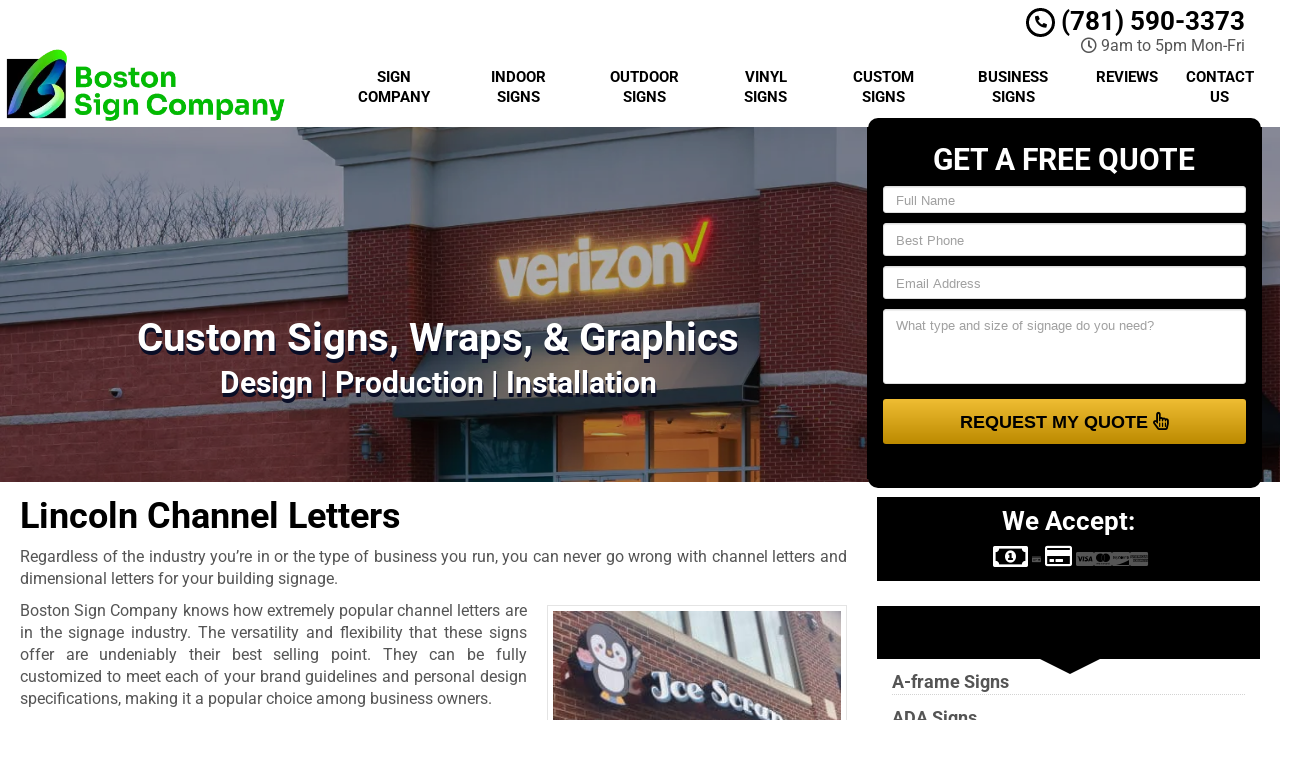

--- FILE ---
content_type: text/html; charset=UTF-8
request_url: https://www.bostonsignsandwraps.com/channel-letters-lincoln-ma/
body_size: 64604
content:
<!DOCTYPE html>
<html lang="en">
	<head><meta http-equiv="Content-Type" content="text/html; charset=utf-8"><script>if(navigator.userAgent.match(/MSIE|Internet Explorer/i)||navigator.userAgent.match(/Trident\/7\..*?rv:11/i)){var href=document.location.href;if(!href.match(/[?&]nowprocket/)){if(href.indexOf("?")==-1){if(href.indexOf("#")==-1){document.location.href=href+"?nowprocket=1"}else{document.location.href=href.replace("#","?nowprocket=1#")}}else{if(href.indexOf("#")==-1){document.location.href=href+"&nowprocket=1"}else{document.location.href=href.replace("#","&nowprocket=1#")}}}}</script><script>(()=>{class RocketLazyLoadScripts{constructor(){this.v="1.2.6",this.triggerEvents=["keydown","mousedown","mousemove","touchmove","touchstart","touchend","wheel"],this.userEventHandler=this.t.bind(this),this.touchStartHandler=this.i.bind(this),this.touchMoveHandler=this.o.bind(this),this.touchEndHandler=this.h.bind(this),this.clickHandler=this.u.bind(this),this.interceptedClicks=[],this.interceptedClickListeners=[],this.l(this),window.addEventListener("pageshow",(t=>{this.persisted=t.persisted,this.everythingLoaded&&this.m()})),this.CSPIssue=sessionStorage.getItem("rocketCSPIssue"),document.addEventListener("securitypolicyviolation",(t=>{this.CSPIssue||"script-src-elem"!==t.violatedDirective||"data"!==t.blockedURI||(this.CSPIssue=!0,sessionStorage.setItem("rocketCSPIssue",!0))})),document.addEventListener("DOMContentLoaded",(()=>{this.k()})),this.delayedScripts={normal:[],async:[],defer:[]},this.trash=[],this.allJQueries=[]}p(t){document.hidden?t.t():(this.triggerEvents.forEach((e=>window.addEventListener(e,t.userEventHandler,{passive:!0}))),window.addEventListener("touchstart",t.touchStartHandler,{passive:!0}),window.addEventListener("mousedown",t.touchStartHandler),document.addEventListener("visibilitychange",t.userEventHandler))}_(){this.triggerEvents.forEach((t=>window.removeEventListener(t,this.userEventHandler,{passive:!0}))),document.removeEventListener("visibilitychange",this.userEventHandler)}i(t){"HTML"!==t.target.tagName&&(window.addEventListener("touchend",this.touchEndHandler),window.addEventListener("mouseup",this.touchEndHandler),window.addEventListener("touchmove",this.touchMoveHandler,{passive:!0}),window.addEventListener("mousemove",this.touchMoveHandler),t.target.addEventListener("click",this.clickHandler),this.L(t.target,!0),this.S(t.target,"onclick","rocket-onclick"),this.C())}o(t){window.removeEventListener("touchend",this.touchEndHandler),window.removeEventListener("mouseup",this.touchEndHandler),window.removeEventListener("touchmove",this.touchMoveHandler,{passive:!0}),window.removeEventListener("mousemove",this.touchMoveHandler),t.target.removeEventListener("click",this.clickHandler),this.L(t.target,!1),this.S(t.target,"rocket-onclick","onclick"),this.M()}h(){window.removeEventListener("touchend",this.touchEndHandler),window.removeEventListener("mouseup",this.touchEndHandler),window.removeEventListener("touchmove",this.touchMoveHandler,{passive:!0}),window.removeEventListener("mousemove",this.touchMoveHandler)}u(t){t.target.removeEventListener("click",this.clickHandler),this.L(t.target,!1),this.S(t.target,"rocket-onclick","onclick"),this.interceptedClicks.push(t),t.preventDefault(),t.stopPropagation(),t.stopImmediatePropagation(),this.M()}O(){window.removeEventListener("touchstart",this.touchStartHandler,{passive:!0}),window.removeEventListener("mousedown",this.touchStartHandler),this.interceptedClicks.forEach((t=>{t.target.dispatchEvent(new MouseEvent("click",{view:t.view,bubbles:!0,cancelable:!0}))}))}l(t){EventTarget.prototype.addEventListenerWPRocketBase=EventTarget.prototype.addEventListener,EventTarget.prototype.addEventListener=function(e,i,o){"click"!==e||t.windowLoaded||i===t.clickHandler||t.interceptedClickListeners.push({target:this,func:i,options:o}),(this||window).addEventListenerWPRocketBase(e,i,o)}}L(t,e){this.interceptedClickListeners.forEach((i=>{i.target===t&&(e?t.removeEventListener("click",i.func,i.options):t.addEventListener("click",i.func,i.options))})),t.parentNode!==document.documentElement&&this.L(t.parentNode,e)}D(){return new Promise((t=>{this.P?this.M=t:t()}))}C(){this.P=!0}M(){this.P=!1}S(t,e,i){t.hasAttribute&&t.hasAttribute(e)&&(event.target.setAttribute(i,event.target.getAttribute(e)),event.target.removeAttribute(e))}t(){this._(this),"loading"===document.readyState?document.addEventListener("DOMContentLoaded",this.R.bind(this)):this.R()}k(){let t=[];document.querySelectorAll("script[type=rocketlazyloadscript][data-rocket-src]").forEach((e=>{let i=e.getAttribute("data-rocket-src");if(i&&!i.startsWith("data:")){0===i.indexOf("//")&&(i=location.protocol+i);try{const o=new URL(i).origin;o!==location.origin&&t.push({src:o,crossOrigin:e.crossOrigin||"module"===e.getAttribute("data-rocket-type")})}catch(t){}}})),t=[...new Map(t.map((t=>[JSON.stringify(t),t]))).values()],this.T(t,"preconnect")}async R(){this.lastBreath=Date.now(),this.j(this),this.F(this),this.I(),this.W(),this.q(),await this.A(this.delayedScripts.normal),await this.A(this.delayedScripts.defer),await this.A(this.delayedScripts.async);try{await this.U(),await this.H(this),await this.J()}catch(t){console.error(t)}window.dispatchEvent(new Event("rocket-allScriptsLoaded")),this.everythingLoaded=!0,this.D().then((()=>{this.O()})),this.N()}W(){document.querySelectorAll("script[type=rocketlazyloadscript]").forEach((t=>{t.hasAttribute("data-rocket-src")?t.hasAttribute("async")&&!1!==t.async?this.delayedScripts.async.push(t):t.hasAttribute("defer")&&!1!==t.defer||"module"===t.getAttribute("data-rocket-type")?this.delayedScripts.defer.push(t):this.delayedScripts.normal.push(t):this.delayedScripts.normal.push(t)}))}async B(t){if(await this.G(),!0!==t.noModule||!("noModule"in HTMLScriptElement.prototype))return new Promise((e=>{let i;function o(){(i||t).setAttribute("data-rocket-status","executed"),e()}try{if(navigator.userAgent.indexOf("Firefox/")>0||""===navigator.vendor||this.CSPIssue)i=document.createElement("script"),[...t.attributes].forEach((t=>{let e=t.nodeName;"type"!==e&&("data-rocket-type"===e&&(e="type"),"data-rocket-src"===e&&(e="src"),i.setAttribute(e,t.nodeValue))})),t.text&&(i.text=t.text),i.hasAttribute("src")?(i.addEventListener("load",o),i.addEventListener("error",(function(){i.setAttribute("data-rocket-status","failed-network"),e()})),setTimeout((()=>{i.isConnected||e()}),1)):(i.text=t.text,o()),t.parentNode.replaceChild(i,t);else{const i=t.getAttribute("data-rocket-type"),s=t.getAttribute("data-rocket-src");i?(t.type=i,t.removeAttribute("data-rocket-type")):t.removeAttribute("type"),t.addEventListener("load",o),t.addEventListener("error",(i=>{this.CSPIssue&&i.target.src.startsWith("data:")?(console.log("WPRocket: data-uri blocked by CSP -> fallback"),t.removeAttribute("src"),this.B(t).then(e)):(t.setAttribute("data-rocket-status","failed-network"),e())})),s?(t.removeAttribute("data-rocket-src"),t.src=s):t.src="data:text/javascript;base64,"+window.btoa(unescape(encodeURIComponent(t.text)))}}catch(i){t.setAttribute("data-rocket-status","failed-transform"),e()}}));t.setAttribute("data-rocket-status","skipped")}async A(t){const e=t.shift();return e&&e.isConnected?(await this.B(e),this.A(t)):Promise.resolve()}q(){this.T([...this.delayedScripts.normal,...this.delayedScripts.defer,...this.delayedScripts.async],"preload")}T(t,e){var i=document.createDocumentFragment();t.forEach((t=>{const o=t.getAttribute&&t.getAttribute("data-rocket-src")||t.src;if(o&&!o.startsWith("data:")){const s=document.createElement("link");s.href=o,s.rel=e,"preconnect"!==e&&(s.as="script"),t.getAttribute&&"module"===t.getAttribute("data-rocket-type")&&(s.crossOrigin=!0),t.crossOrigin&&(s.crossOrigin=t.crossOrigin),t.integrity&&(s.integrity=t.integrity),i.appendChild(s),this.trash.push(s)}})),document.head.appendChild(i)}j(t){let e={};function i(i,o){return e[o].eventsToRewrite.indexOf(i)>=0&&!t.everythingLoaded?"rocket-"+i:i}function o(t,o){!function(t){e[t]||(e[t]={originalFunctions:{add:t.addEventListener,remove:t.removeEventListener},eventsToRewrite:[]},t.addEventListener=function(){arguments[0]=i(arguments[0],t),e[t].originalFunctions.add.apply(t,arguments)},t.removeEventListener=function(){arguments[0]=i(arguments[0],t),e[t].originalFunctions.remove.apply(t,arguments)})}(t),e[t].eventsToRewrite.push(o)}function s(e,i){let o=e[i];e[i]=null,Object.defineProperty(e,i,{get:()=>o||function(){},set(s){t.everythingLoaded?o=s:e["rocket"+i]=o=s}})}o(document,"DOMContentLoaded"),o(window,"DOMContentLoaded"),o(window,"load"),o(window,"pageshow"),o(document,"readystatechange"),s(document,"onreadystatechange"),s(window,"onload"),s(window,"onpageshow");try{Object.defineProperty(document,"readyState",{get:()=>t.rocketReadyState,set(e){t.rocketReadyState=e},configurable:!0}),document.readyState="loading"}catch(t){console.log("WPRocket DJE readyState conflict, bypassing")}}F(t){let e;function i(e){return t.everythingLoaded?e:e.split(" ").map((t=>"load"===t||0===t.indexOf("load.")?"rocket-jquery-load":t)).join(" ")}function o(o){function s(t){const e=o.fn[t];o.fn[t]=o.fn.init.prototype[t]=function(){return this[0]===window&&("string"==typeof arguments[0]||arguments[0]instanceof String?arguments[0]=i(arguments[0]):"object"==typeof arguments[0]&&Object.keys(arguments[0]).forEach((t=>{const e=arguments[0][t];delete arguments[0][t],arguments[0][i(t)]=e}))),e.apply(this,arguments),this}}o&&o.fn&&!t.allJQueries.includes(o)&&(o.fn.ready=o.fn.init.prototype.ready=function(e){return t.domReadyFired?e.bind(document)(o):document.addEventListener("rocket-DOMContentLoaded",(()=>e.bind(document)(o))),o([])},s("on"),s("one"),t.allJQueries.push(o)),e=o}o(window.jQuery),Object.defineProperty(window,"jQuery",{get:()=>e,set(t){o(t)}})}async H(t){const e=document.querySelector("script[data-webpack]");e&&(await async function(){return new Promise((t=>{e.addEventListener("load",t),e.addEventListener("error",t)}))}(),await t.K(),await t.H(t))}async U(){this.domReadyFired=!0;try{document.readyState="interactive"}catch(t){}await this.G(),document.dispatchEvent(new Event("rocket-readystatechange")),await this.G(),document.rocketonreadystatechange&&document.rocketonreadystatechange(),await this.G(),document.dispatchEvent(new Event("rocket-DOMContentLoaded")),await this.G(),window.dispatchEvent(new Event("rocket-DOMContentLoaded"))}async J(){try{document.readyState="complete"}catch(t){}await this.G(),document.dispatchEvent(new Event("rocket-readystatechange")),await this.G(),document.rocketonreadystatechange&&document.rocketonreadystatechange(),await this.G(),window.dispatchEvent(new Event("rocket-load")),await this.G(),window.rocketonload&&window.rocketonload(),await this.G(),this.allJQueries.forEach((t=>t(window).trigger("rocket-jquery-load"))),await this.G();const t=new Event("rocket-pageshow");t.persisted=this.persisted,window.dispatchEvent(t),await this.G(),window.rocketonpageshow&&window.rocketonpageshow({persisted:this.persisted}),this.windowLoaded=!0}m(){document.onreadystatechange&&document.onreadystatechange(),window.onload&&window.onload(),window.onpageshow&&window.onpageshow({persisted:this.persisted})}I(){const t=new Map;document.write=document.writeln=function(e){const i=document.currentScript;i||console.error("WPRocket unable to document.write this: "+e);const o=document.createRange(),s=i.parentElement;let n=t.get(i);void 0===n&&(n=i.nextSibling,t.set(i,n));const c=document.createDocumentFragment();o.setStart(c,0),c.appendChild(o.createContextualFragment(e)),s.insertBefore(c,n)}}async G(){Date.now()-this.lastBreath>45&&(await this.K(),this.lastBreath=Date.now())}async K(){return document.hidden?new Promise((t=>setTimeout(t))):new Promise((t=>requestAnimationFrame(t)))}N(){this.trash.forEach((t=>t.remove()))}static run(){const t=new RocketLazyLoadScripts;t.p(t)}}RocketLazyLoadScripts.run()})();</script>
		<meta name="viewport" content="width=device-width, initial-scale=1">
        <meta http-equiv="x-dns-prefetch-control" content="off">
        <meta name="theme-color" content="#008000">
        <meta name="msapplication-navbutton-color" content="#008000">
        <meta name="apple-mobile-web-app-status-bar-style" content="#008000">
				
		<title>Best Channel Letters Lincoln, MA | Local Custom Sign Company Near Me</title><link rel="preload" data-rocket-preload as="font" href="https://cdnjs.cloudflare.com/ajax/libs/font-awesome/5.11.2/webfonts/fa-brands-400.woff2" crossorigin><link rel="preload" data-rocket-preload as="font" href="https://cdnjs.cloudflare.com/ajax/libs/font-awesome/5.11.2/webfonts/fa-regular-400.woff2" crossorigin><link rel="preload" data-rocket-preload as="font" href="https://cdnjs.cloudflare.com/ajax/libs/font-awesome/5.11.2/webfonts/fa-solid-900.woff2" crossorigin><link rel="preload" data-rocket-preload as="font" href="https://fonts.gstatic.com/s/roboto/v50/KFO7CnqEu92Fr1ME7kSn66aGLdTylUAMa3yUBA.woff2" crossorigin><style id="wpr-usedcss">img:is([sizes=auto i],[sizes^="auto," i]){contain-intrinsic-size:3000px 1500px}.with_frm_style{--form-width:100%;--form-align:left;--direction:ltr;--fieldset:0px;--fieldset-color:#000000;--fieldset-padding:0px 0px 15px 0px;--fieldset-bg-color:transparent;--title-size:40px;--title-color:#444444;--title-margin-top:10px;--title-margin-bottom:60px;--form-desc-size:14px;--form-desc-color:#98A2B3;--form-desc-margin-top:10px;--form-desc-margin-bottom:25px;--form-desc-padding:0px;--font-size:15px;--label-color:#344054;--weight:normal;--position:none;--align:left;--width:150px;--required-color:#F04438;--required-weight:bold;--label-padding:0px 0px 5px 0px;--description-font-size:12px;--description-color:#667085;--description-weight:normal;--description-style:normal;--description-align:left;--description-margin:0px;--field-font-size:14px;--field-height:36px;--line-height:36px;--field-width:100%;--auto-width:100%;--field-pad:8px 12px;--field-margin:20px;--field-weight:normal;--text-color:#1D2939;--border-color:#D0D5DD;--field-border-width:1px;--field-border-style:solid;--bg-color:#ffffff;--bg-color-active:#ffffff;--border-color-active:#4199FD;--text-color-error:#444444;--bg-color-error:#ffffff;--border-color-error:#F04438;--border-width-error:1px;--border-style-error:solid;--bg-color-disabled:#F9FAFB;--border-color-disabled:#D0D5DD;--text-color-disabled:#667085;--radio-align:block;--check-align:block;--check-font-size:14px;--check-label-color:#1D2939;--check-weight:normal;--section-font-size:18px;--section-color:#344054;--section-weight:bold;--section-pad:32px 0px 3px 0px;--section-mar-top:30px;--section-mar-bottom:30px;--section-bg-color:transparent;--section-border-color:#EAECF0;--section-border-width:1px;--section-border-style:solid;--section-border-loc:-top;--collapse-pos:after;--repeat-icon-color:#ffffff;--submit-font-size:14px;--submit-width:auto;--submit-height:auto;--submit-bg-color:#4199FD;--submit-border-color:#4199FD;--submit-border-width:1px;--submit-text-color:#ffffff;--submit-weight:normal;--submit-border-radius:8px;--submit-margin:10px;--submit-padding:8px 16px;--submit-shadow-color:#eeeeee;--submit-hover-bg-color:#3680D3;--submit-hover-color:#ffffff;--submit-hover-border-color:#3680D3;--submit-active-bg-color:#3680D3;--submit-active-color:#ffffff;--submit-active-border-color:#3680D3;--border-radius:8px;--error-bg:#FEE4E2;--error-border:#F5B8AA;--error-text:#F04438;--error-font-size:14px;--success-bg-color:#DFF0D8;--success-border-color:#D6E9C6;--success-text-color:#468847;--success-font-size:14px;--progress-bg-color:#EAECF0;--progress-color:#1D2939;--progress-active-bg-color:#4199FD;--progress-active-color:#ffffff;--progress-border-color:#EAECF0;--progress-border-size:1px;--progress-size:30px;--base-font-size:15px;--toggle-font-size:15px;--toggle-on-color:#4199FD;--toggle-off-color:#EAECF0;--slider-font-size:14px;--slider-track-size:8px;--slider-circle-size:24px;--slider-color:#4199FD;--slider-bar-color:#EAECF0;--date-head-bg-color:#ffffff;--date-head-color:#1D2939;--date-band-color:#ECF5FF;--bg-image-opacity:100%;--box-shadow:0 1px 2px 0 rgba(18, 18, 23, .05)}.frm_add_form_row.frm_hidden,.frm_hidden,.frm_remove_form_row.frm_hidden{display:none}.with_frm_style,.with_frm_style form{text-align:var(--form-align)}input:-webkit-autofill{-webkit-box-shadow:0 0 0 30px #fff inset}.with_frm_style fieldset{min-width:0;display:block}.with_frm_style fieldset fieldset{border:none;margin:0;padding:0;background-color:transparent}.with_frm_style .frm_form_fields>fieldset{border-width:var(--fieldset);border-style:solid;border-color:var(--fieldset-color);margin:0;padding:var(--fieldset-padding);background-color:var(--fieldset-bg-color)}legend.frm_hidden{display:none!important}.with_frm_style .frm_form_fields{opacity:1;transition:opacity .1s linear}.with_frm_style .frm_doing_ajax{opacity:.5}.with_frm_style legend+h3{font-size:var(--title-size);color:var(--title-color);margin-top:var(--title-margin-top);margin-bottom:var(--title-margin-bottom)}.with_frm_style .frm_form_field.frm_html_container{color:var(--form-desc-color)}.with_frm_style .frm_form_field.frm_html_container{font-size:var(--form-desc-size)}.with_frm_style .frm_required{color:var(--required-color);font-weight:var(--required-weight)}.with_frm_style input[type=email],.with_frm_style input[type=number],.with_frm_style input[type=password],.with_frm_style input[type=search],.with_frm_style input[type=tel],.with_frm_style input[type=text],.with_frm_style input[type=url],.with_frm_style select,.with_frm_style textarea{font-family:var(--font);font-size:var(--field-font-size);margin-bottom:0}.with_frm_style textarea{vertical-align:top;height:auto}.with_frm_style .frm_slimselect.ss-main,.with_frm_style input[type=email],.with_frm_style input[type=number],.with_frm_style input[type=password],.with_frm_style input[type=phone],.with_frm_style input[type=search],.with_frm_style input[type=tel],.with_frm_style input[type=text],.with_frm_style input[type=url],.with_frm_style select,.with_frm_style textarea{color:var(--text-color);background-color:var(--bg-color);border-color:var(--border-color);border-width:var(--field-border-width);border-style:var(--field-border-style);border-radius:var(--border-radius);width:var(--field-width);max-width:100%;font-size:var(--field-font-size);padding:var(--field-pad);box-sizing:border-box;outline:0;font-weight:var(--field-weight)}.with_frm_style select option{color:var(--text-color)}.with_frm_style select option.frm-select-placeholder{color:var(--text-color-disabled)}.with_frm_style input[type=checkbox],.with_frm_style input[type=radio]{border-color:var(--border-color);box-shadow:var(--box-shadow);float:none}.with_frm_style input[type=checkbox]:after,.with_frm_style input[type=radio]:after{display:none}.with_frm_style input[type=checkbox]:not(:checked):focus,.with_frm_style input[type=radio]:not(:checked):focus{border-color:var(--border-color)!important}.with_frm_style input[type=checkbox]:focus,.with_frm_style input[type=radio]:focus{box-shadow:0 0 0 3px rgba(65,153,253,.4)!important}.with_frm_style input[type=email],.with_frm_style input[type=file],.with_frm_style input[type=number],.with_frm_style input[type=password],.with_frm_style input[type=search],.with_frm_style input[type=tel],.with_frm_style input[type=text],.with_frm_style input[type=url],.with_frm_style select{min-height:var(--field-height);line-height:1.3}.with_frm_style select[multiple=multiple]{height:auto}.with_frm_style input[type=file]{background-color:transparent;border:none;outline:0;box-shadow:none}.with_frm_style input[type=file]{color:var(--text-color);padding:0;font-size:var(--field-font-size);display:initial}.with_frm_style .wp-editor-wrap{width:var(--field-width);max-width:100%}.with_frm_style select{width:var(--auto-width);max-width:100%;background-position-y:calc(50% + 3px)}.with_frm_style input[disabled],.with_frm_style select[disabled],.with_frm_style textarea[disabled]{background-color:var(--bg-color-disabled);color:var(--text-color-disabled);border-color:var(--border-color-disabled)}.with_frm_style .frm_primary_label{max-width:100%;font-size:var(--font-size);color:var(--label-color);font-weight:var(--weight);text-align:var(--align);padding:var(--label-padding);margin:0;width:auto;display:block}.with_frm_style .frm_hidden_container .frm_primary_label{display:block;float:none;width:auto}.frm_none_container .frm_primary_label,.frm_pos_none,.with_frm_style .frm_none_container .frm_primary_label,.with_frm_style .frm_pos_none{display:none}.frm_hidden_container .frm_primary_label,.with_frm_style .frm_hidden_container .frm_primary_label{visibility:hidden;white-space:nowrap}.with_frm_style .frm_inside_container{position:relative;padding-top:18px;padding-top:calc(.5 * var(--field-height))}.with_frm_style .frm_inside_container>input,.with_frm_style .frm_inside_container>select,.with_frm_style .frm_inside_container>textarea{display:block}.with_frm_style input::placeholder,.with_frm_style textarea::placeholder{font-size:var(--field-font-size)}.with_frm_style .frm_inside_container>input::-moz-placeholder,.with_frm_style .frm_inside_container>textarea::-moz-placeholder{opacity:0!important;transition:opacity .3s ease-in}.with_frm_style .frm_inside_container>input:-ms-input-placeholder,.with_frm_style .frm_inside_container>textarea:-ms-input-placeholder{opacity:0;transition:opacity .3s ease-in}.with_frm_style .frm_inside_container>input::placeholder,.with_frm_style .frm_inside_container>textarea::placeholder{opacity:0;transition:opacity .3s ease-in}.with_frm_style .frm_inside_container>label{transition:all .3s ease-in;position:absolute;top:19px;top:calc(1px + .5 * var(--field-height));left:3px;width:100%;line-height:1.3;text-overflow:ellipsis;overflow:hidden;white-space:nowrap;padding:8px 12px;padding:var(--field-pad);font-size:14px;font-size:var(--field-font-size);font-weight:400;font-weight:var(--field-weight);pointer-events:none}.with_frm_style .frm_inside_container.frm_label_float_top>label{top:0;left:0;padding:0;font-size:12px;font-size:calc(.85 * var(--field-font-size))}.with_frm_style .frm_inside_container.frm_label_float_top>input::-moz-placeholder,.with_frm_style .frm_inside_container.frm_label_float_top>textarea::-moz-placeholder{opacity:1!important;transition:opacity .3s ease-in}.with_frm_style .frm_inside_container.frm_label_float_top>input:-ms-input-placeholder,.with_frm_style .frm_inside_container.frm_label_float_top>textarea:-ms-input-placeholder{opacity:1;transition:opacity .3s ease-in}.with_frm_style .frm_inside_container.frm_label_float_top>input::placeholder,.with_frm_style .frm_inside_container.frm_label_float_top>textarea::placeholder{opacity:1;transition:opacity .3s ease-in}.with_frm_style .frm_pro_max_limit_desc{clear:both}.with_frm_style select[multiple=multiple]{height:auto;line-height:normal}.with_frm_style .auto_width input,.with_frm_style input.auto_width,.with_frm_style select.auto_width,.with_frm_style textarea.auto_width{width:auto}.with_frm_style .frm_repeat_buttons{white-space:nowrap}.with_frm_style .frm_submit{clear:both}.frm_inline_form .frm_form_field,.frm_inline_form .frm_submit{grid-column:span 1/span 1}.frm_inline_form .frm_submit{margin:0}.frm_inline_form .frm_submit button,.frm_inline_form .frm_submit input[type=submit]{margin-top:0}.with_frm_style .frm_submit button,.with_frm_style .frm_submit input[type=button],.with_frm_style .frm_submit input[type=submit]{-webkit-appearance:none;cursor:pointer}.with_frm_style .frm_loading_form .frm_button_submit,.with_frm_style .frm_loading_prev .frm_prev_page{position:relative;color:transparent!important;text-shadow:none!important}.with_frm_style .frm_loading_form .frm_button_submit:active,.with_frm_style .frm_loading_form .frm_button_submit:focus,.with_frm_style .frm_loading_form .frm_button_submit:hover,.with_frm_style .frm_loading_prev .frm_prev_page:active,.with_frm_style .frm_loading_prev .frm_prev_page:focus,.with_frm_style .frm_loading_prev .frm_prev_page:hover{cursor:not-allowed;color:transparent;outline:0!important;box-shadow:none}.with_frm_style .frm_loading_form .frm_button_submit:before,.with_frm_style .frm_loading_prev .frm_prev_page::before{content:'';display:inline-block;position:absolute;background:0 0;border:1px solid #fff;border-top-color:transparent;border-left-color:transparent;border-radius:50%;box-sizing:border-box;top:50%;left:50%;margin-top:-6px;margin-left:-6px;width:12px;height:12px;animation:2s linear infinite spin}.frm_forms.frm_style_formidable-style.with_frm_style{max-width:100%;direction:ltr}.frm_style_formidable-style.with_frm_style .frm_error,.frm_style_formidable-style.with_frm_style .frm_pro_max_limit_desc,.frm_style_formidable-style.with_frm_style div.description,.frm_style_formidable-style.with_frm_style p.description{margin:0;padding:0;font-size:12px;color:#667085;font-weight:400;text-align:left;font-style:normal;max-width:100%}.frm_style_formidable-style.with_frm_style input::placeholder,.frm_style_formidable-style.with_frm_style textarea::placeholder{color:#667085}.frm_style_formidable-style.with_frm_style .placeholder{color:#667085}.frm_style_formidable-style.with_frm_style .form-field input:not([type=file]):not([type=range]):not([readonly]):focus,.frm_style_formidable-style.with_frm_style .form-field textarea:focus,.frm_style_formidable-style.with_frm_style select:focus{background-color:#fff;border-color:#4199fd;color:var(--text-color);box-shadow:0 0 5px 0 rgba(65,153,253,.6)}.frm_style_formidable-style.with_frm_style .frm_submit button,.frm_style_formidable-style.with_frm_style .frm_submit input[type=button],.frm_style_formidable-style.with_frm_style input[type=submit]{width:auto;font-size:14px;height:auto;line-height:normal;text-align:center;background:#4199fd;border-width:1px;border-color:#4199fd;border-style:solid;color:#fff;cursor:pointer;font-weight:400;border-radius:8px;text-shadow:none;padding:8px 16px;box-sizing:border-box;box-shadow:0 1px 1px #eee;margin:10px;margin-left:0;margin-right:0;vertical-align:middle}.frm_style_formidable-style.with_frm_style .frm_submit button:hover,.frm_style_formidable-style.with_frm_style .frm_submit input[type=button]:hover,.frm_style_formidable-style.with_frm_style input[type=submit]:hover{background:#3680d3;border-color:#3680d3;color:#fff}.frm_style_formidable-style.with_frm_style .frm_submit button:active,.frm_style_formidable-style.with_frm_style .frm_submit button:focus,.frm_style_formidable-style.with_frm_style .frm_submit input[type=button]:active,.frm_style_formidable-style.with_frm_style .frm_submit input[type=button]:focus,.frm_style_formidable-style.with_frm_style input[type=submit]:active,.frm_style_formidable-style.with_frm_style input[type=submit]:focus{background:#3680d3;border-color:#3680d3;color:#fff;outline:0}.frm_style_formidable-style.with_frm_style .frm_loading_form .frm_button_submit,.frm_style_formidable-style.with_frm_style .frm_loading_form .frm_button_submit:active,.frm_style_formidable-style.with_frm_style .frm_loading_form .frm_button_submit:focus,.frm_style_formidable-style.with_frm_style .frm_loading_form .frm_button_submit:hover,.frm_style_formidable-style.with_frm_style .frm_loading_prev .frm_prev_page,.frm_style_formidable-style.with_frm_style .frm_loading_prev .frm_prev_page:active,.frm_style_formidable-style.with_frm_style .frm_loading_prev .frm_prev_page:focus,.frm_style_formidable-style.with_frm_style .frm_loading_prev .frm_prev_page:hover{color:transparent;background:#4199fd;border-color:#4199fd}.frm_style_formidable-style.with_frm_style .frm_loading_form .frm_button_submit:before,.frm_style_formidable-style.with_frm_style .frm_loading_prev .frm_prev_page:before{border-bottom-color:#fff;border-right-color:#fff}.frm_style_formidable-style.with_frm_style .frm_blank_field .frm-g-recaptcha iframe,.frm_style_formidable-style.with_frm_style .frm_blank_field .g-recaptcha iframe,.frm_style_formidable-style.with_frm_style .frm_blank_field input[type=checkbox],.frm_style_formidable-style.with_frm_style .frm_blank_field input[type=email],.frm_style_formidable-style.with_frm_style .frm_blank_field input[type=number],.frm_style_formidable-style.with_frm_style .frm_blank_field input[type=password],.frm_style_formidable-style.with_frm_style .frm_blank_field input[type=radio],.frm_style_formidable-style.with_frm_style .frm_blank_field input[type=tel],.frm_style_formidable-style.with_frm_style .frm_blank_field input[type=text],.frm_style_formidable-style.with_frm_style .frm_blank_field input[type=url],.frm_style_formidable-style.with_frm_style .frm_blank_field select:not(.ui-datepicker-month):not(.ui-datepicker-year),.frm_style_formidable-style.with_frm_style .frm_blank_field textarea,.frm_style_formidable-style.with_frm_style .frm_form_field :invalid{color:#444;background-color:#fff;border-color:#f04438;border-width:var(--border-width-error);border-style:solid}.frm_style_formidable-style.with_frm_style .frm_error,.frm_style_formidable-style.with_frm_style .frm_limit_error{font-weight:400;color:#444}.frm_style_formidable-style.with_frm_style .frm_error_style{background-color:#fee4e2;border:1px solid #f5b8aa;border-radius:8px;color:#f04438;font-size:14px;margin:0;margin-bottom:20px}.frm_style_formidable-style.with_frm_style{--form-width:700px;--fieldset-padding:0px;--title-size:20px;--title-margin-bottom:10px;--form-desc-size:11px;--form-desc-color:#666666;--font:"Lucida Grande","Lucida Sans Unicode",Tahoma,sans-serif;--font-size:12px;--label-color:#444444;--weight:bold;--required-color:#ff0000;--label-padding:0 0 3px 0;--description-font-size:11px;--description-color:#666666;--description-margin:0;--field-font-size:13px;--field-height:auto;--line-height:normal;--field-pad:2px;--text-color:#444444;--border-color:#dddddd;--bg-color:#eeeeee;--border-color-active:#dddddd;--bg-color-error:#eeeeee;--border-color-error:#ff0000;--bg-color-disabled:#ffffff;--border-color-disabled:#E5E5E5;--text-color-disabled:#A1A1A1;--check-font-size:12px;--check-label-color:#444444;--section-color:#444444;--section-pad:15px 0 3px 0;--section-mar-top:15px;--section-mar-bottom:12px;--section-border-color:#dddddd;--section-border-width:2px;--submit-bg-color:#eeeeee;--submit-border-color:#dddddd;--submit-text-color:#444444;--submit-border-radius:11px;--submit-margin:0px;--submit-padding:3px 8px;--submit-shadow-color:#999999;--submit-hover-bg-color:#eeeeee;--submit-hover-color:#444444;--submit-hover-border-color:#dddddd;--submit-active-bg-color:#eeeeee;--submit-active-color:#444444;--submit-active-border-color:#dddddd;--border-radius:0px;--error-bg:#B81900;--error-border:#be2e17;--error-text:#ffffff;--success-bg-color:#FFFFE0;--success-border-color:#E6DB55;--success-text-color:#444444;--progress-bg-color:#dddddd;--progress-color:#ffffff;--progress-active-bg-color:#008ec2;--progress-border-color:#dfdfdf;--progress-border-size:2px;--toggle-font-size:12px;--toggle-on-color:#008ec2;--toggle-off-color:#dddddd;--slider-font-size:13px;--slider-color:#008ec2;--slider-bar-color:#dddddd;--date-head-bg-color:#eeeeee;--date-head-color:#444444;--date-band-color:#579AF6}.frm_forms.frm_style_formidable-style.with_frm_style{max-width:700px;direction:ltr}.frm_style_formidable-style.with_frm_style .form-field{margin-bottom:20px}.frm_style_formidable-style.with_frm_style .form-field.frm_section_heading{margin-bottom:0}.frm_style_formidable-style.with_frm_style .frm_error,.frm_style_formidable-style.with_frm_style .frm_pro_max_limit_desc,.frm_style_formidable-style.with_frm_style div.description,.frm_style_formidable-style.with_frm_style p.description{margin-top:6px;padding:0;font-family:"Lucida Grande","Lucida Sans Unicode",Tahoma,sans-serif;font-size:11px;color:#666;font-weight:400;text-align:left;font-style:normal;max-width:100%}.frm_style_formidable-style.with_frm_style .frm_none_container .frm_primary_label,.frm_style_formidable-style.with_frm_style .frm_pos_none{display:none}.frm_style_formidable-style.with_frm_style input::placeholder,.frm_style_formidable-style.with_frm_style textarea::placeholder{color:#a1a1a1}.frm_style_formidable-style.with_frm_style .placeholder{color:#a1a1a1}.frm_style_formidable-style.with_frm_style .form-field input:not([type=file]):not([type=range]):not([readonly]):focus,.frm_style_formidable-style.with_frm_style .form-field textarea:focus,.frm_style_formidable-style.with_frm_style select:focus{background-color:#fff;border-color:#ddd;color:var(--text-color);box-shadow:0 0 5px 0 rgba(221,221,221,.6)}.frm_style_formidable-style.with_frm_style .frm_submit button,.frm_style_formidable-style.with_frm_style .frm_submit input[type=button],.frm_style_formidable-style.with_frm_style input[type=submit]{width:auto;font-family:"Lucida Grande","Lucida Sans Unicode",Tahoma,sans-serif;font-size:14px;height:auto;line-height:normal;text-align:center;background:#eee;border-width:1px;border-color:#ddd;border-style:solid;color:#444;cursor:pointer;font-weight:400;border-radius:11px;text-shadow:none;padding:3px 8px;box-sizing:border-box;box-shadow:0 1px 1px #999;margin:0;margin-left:0;margin-right:0;vertical-align:middle}.frm_style_formidable-style.with_frm_style .frm_submit button:hover,.frm_style_formidable-style.with_frm_style .frm_submit input[type=button]:hover,.frm_style_formidable-style.with_frm_style input[type=submit]:hover{background:#eee;border-color:#ddd;color:#444}.frm_style_formidable-style.with_frm_style .frm_submit button:active,.frm_style_formidable-style.with_frm_style .frm_submit button:focus,.frm_style_formidable-style.with_frm_style .frm_submit input[type=button]:active,.frm_style_formidable-style.with_frm_style .frm_submit input[type=button]:focus,.frm_style_formidable-style.with_frm_style input[type=submit]:active,.frm_style_formidable-style.with_frm_style input[type=submit]:focus{background:#eee;border-color:#ddd;color:#444;outline:0}.frm_style_formidable-style.with_frm_style .frm_loading_form .frm_button_submit,.frm_style_formidable-style.with_frm_style .frm_loading_form .frm_button_submit:active,.frm_style_formidable-style.with_frm_style .frm_loading_form .frm_button_submit:focus,.frm_style_formidable-style.with_frm_style .frm_loading_form .frm_button_submit:hover,.frm_style_formidable-style.with_frm_style .frm_loading_prev .frm_prev_page,.frm_style_formidable-style.with_frm_style .frm_loading_prev .frm_prev_page:active,.frm_style_formidable-style.with_frm_style .frm_loading_prev .frm_prev_page:focus,.frm_style_formidable-style.with_frm_style .frm_loading_prev .frm_prev_page:hover{color:transparent;background:#eee;border-color:#eee}.frm_style_formidable-style.with_frm_style .frm_loading_form .frm_button_submit:before,.frm_style_formidable-style.with_frm_style .frm_loading_prev .frm_prev_page:before{border-bottom-color:#444;border-right-color:#444}.frm_style_formidable-style.with_frm_style.frm_inline_form .frm_submit button,.frm_style_formidable-style.with_frm_style.frm_inline_form .frm_submit input{margin:0!important}.frm_style_formidable-style.with_frm_style .frm_blank_field .frm-g-recaptcha iframe,.frm_style_formidable-style.with_frm_style .frm_blank_field .g-recaptcha iframe,.frm_style_formidable-style.with_frm_style .frm_blank_field input[type=checkbox],.frm_style_formidable-style.with_frm_style .frm_blank_field input[type=email],.frm_style_formidable-style.with_frm_style .frm_blank_field input[type=number],.frm_style_formidable-style.with_frm_style .frm_blank_field input[type=password],.frm_style_formidable-style.with_frm_style .frm_blank_field input[type=radio],.frm_style_formidable-style.with_frm_style .frm_blank_field input[type=tel],.frm_style_formidable-style.with_frm_style .frm_blank_field input[type=text],.frm_style_formidable-style.with_frm_style .frm_blank_field input[type=url],.frm_style_formidable-style.with_frm_style .frm_blank_field select:not(.ui-datepicker-month):not(.ui-datepicker-year),.frm_style_formidable-style.with_frm_style .frm_blank_field textarea,.frm_style_formidable-style.with_frm_style .frm_form_field :invalid{color:#444;background-color:#eee;border-color:red;border-width:var(--border-width-error);border-style:solid}.frm_style_formidable-style.with_frm_style .frm_error,.frm_style_formidable-style.with_frm_style .frm_limit_error{font-weight:700;color:#444}.frm_style_formidable-style.with_frm_style .frm_error_style{background-color:#b81900;border:1px solid #be2e17;border-radius:0;color:#fff;font-size:14px;margin:0;margin-bottom:20px}a.frm_save_draft{cursor:pointer}.with_frm_style a.frm_save_draft,.with_frm_style a.frm_start_over{font-size:var(--submit-font-size);font-weight:var(--submit-weight)}.with_frm_style .frm_radio{display:var(--radio-align)}.with_frm_style .frm_checkbox{display:var(--check-align)}.with_frm_style .frm_checkbox label,.with_frm_style .frm_radio label{display:inline-block;vertical-align:middle;white-space:normal}.with_frm_style .frm_checkbox label input[type=checkbox],.with_frm_style .frm_radio label input[type=radio]{margin-right:4px}.with_frm_style .frm_checkbox label:not(.frm-label-disabled),.with_frm_style .frm_radio label:not(.frm-label-disabled){cursor:pointer}.with_frm_style .frm_checkbox label,.with_frm_style .frm_radio label{font-size:var(--check-font-size);color:var(--check-label-color);font-weight:var(--check-weight);line-height:1.3}.with_frm_style .frm_checkbox input[type=checkbox],.with_frm_style .frm_radio input[type=radio]{font-size:var(--check-font-size);position:static}.with_frm_style .frm_radio input[type=radio]{border-radius:50%}.with_frm_style .frm_checkbox input[type=checkbox]{border-radius:calc(var(--border-radius)/ 2)!important}.with_frm_style .frm_checkbox input[type=checkbox],.with_frm_style .frm_radio input[type=radio]{appearance:none;background-color:var(--bg-color);flex:none;display:inline-block!important;width:16px!important;min-width:16px!important;height:16px!important;color:var(--border-color);border:1px solid currentColor;border-color:var(--border-color);vertical-align:middle;position:initial;padding:0;margin:0}.frm_forms.with_frm_style .frm_fields_container .frm_checkbox input[type=checkbox]:not([disabled]):checked,.frm_forms.with_frm_style .frm_fields_container .frm_radio input[type=radio]:not([disabled]):checked{border-color:var(--border-color-active)!important}.frm_forms.with_frm_style .frm_fields_container .frm_checkbox input[type=checkbox]:not([disabled]):checked{background-color:var(--border-color-active)!important}.with_frm_style .frm_checkbox input[type=checkbox][disabled]:checked,.with_frm_style .frm_radio input[type=radio][disabled]:checked{border-color:var(--border-color)!important}.with_frm_style .frm_checkbox input[type=checkbox][disabled]:checked{background-color:var(--border-color)!important}.with_frm_style .frm_checkbox input[type=checkbox]:checked:before,.with_frm_style .frm_radio input[type=radio]:checked:before{position:static!important;content:'';display:block}.frm_forms.with_frm_style .frm_checkbox input[type=checkbox]:before{width:100%!important;height:100%!important;background-image:url("data:image/svg+xml,%3Csvg width='12' height='9' viewBox='0 0 12 9' fill='none' xmlns='http://www.w3.org/2000/svg'%3E%3Cpath d='M10.6667 1.5L4.25001 7.91667L1.33334 5' stroke='white' stroke-width='2' stroke-linecap='round' stroke-linejoin='round'/%3E%3C/svg%3E%0A")!important;background-size:9px!important;background-repeat:no-repeat!important;background-position:center!important;margin:0}.with_frm_style .frm_radio input[type=radio]:before{width:8px;height:8px;border-radius:50%;background-color:var(--border-color-active);margin:3px}.with_frm_style .frm_radio input[type=radio][disabled]:before{background-color:var(--border-color)}.with_frm_style :-moz-ui-invalid,.with_frm_style :invalid{box-shadow:none}.with_frm_style .frm_error_style img{padding-right:10px;vertical-align:middle;border:none}.with_frm_style .frm_trigger{cursor:pointer}.with_frm_style .frm_error_style,.with_frm_style .frm_message{border-radius:4px;padding:15px}.with_frm_style .frm_message p{color:var(--success-text-color);margin-bottom:0}.with_frm_style .frm_message>p:first-of-type{margin-top:0}.with_frm_style .frm_message{margin:5px 0 15px;border:1px solid var(--success-border-color);background-color:var(--success-bg-color);color:var(--success-text-color);border-radius:var(--border-radius);font-size:var(--success-font-size)}.with_frm_style .frm_trigger span{float:left}.frm_toggle_container{border:1px solid transparent}.frm_toggle_container ul{margin:5px 0;padding-left:0;list-style-type:none}#frm_loading{display:none;position:fixed;top:0;left:0;width:100%;height:100%;z-index:99999}#frm_loading h3{font-weight:500;padding-bottom:15px;color:#fff;font-size:24px}#frm_loading img{max-width:100%}#frm_loading .progress{border-radius:4px;box-shadow:0 1px 2px rgba(0,0,0,.1) inset;height:20px;margin-bottom:20px;overflow:hidden}.frm-loading-img{background:var(--wpr-bg-526eb23c-9140-4d8e-8dc9-268fd9d8c5c9) center center no-repeat;padding:6px 12px}select.frm_loading_lookup{background-image:var(--wpr-bg-201b8b62-6d8a-407c-b1e6-5071e605e006)!important;background-position:10px;background-repeat:no-repeat;color:transparent!important}.with_frm_style .frm_form_field{clear:both}.frm_combo_inputs_container,.frm_form_fields .frm_fields_container,.frm_form_fields .frm_section_heading{display:grid;grid-template-columns:repeat(12,1fr);grid-auto-rows:max-content;grid-gap:0 2%}.frm_combo_inputs_container>*,.frm_fields_container .frm_form_field,.frm_fields_container>*,.frm_section_heading>*{grid-column:span 12/span 12}.frm_full,.frm_full .wp-editor-wrap,.frm_full select,.frm_full textarea,.frm_full>input:not([type=checkbox]):not([type=radio]):not([type=button]){width:100%!important;grid-column:span 12/span 12;box-sizing:border-box}.frm_full .wp-editor-wrap input{width:auto!important}.frm-fade-in{animation-name:fadeIn;animation-duration:1s;animation-fill-mode:both}@keyframes spin{0%{transform:rotate(0)}100%{transform:rotate(360deg)}}@keyframes fadeIn{0%{opacity:0}100%{opacity:1}}.wp-editor-wrap *,.wp-editor-wrap :after,.wp-editor-wrap :before{box-sizing:content-box}.frm_form_field .frm_checkbox,.frm_form_field .frm_radio{margin-top:0;margin-bottom:0}.frm_forms,.with_frm_style{--progress-border-color-b:#e0e2e6;--image-size:150px}.with_frm_style select.frm_time_select{white-space:pre;display:inline}.with_frm_style .frm-show-form{overflow-x:clip}.frm-slider-wrapper{position:relative;padding:1.5rem 0;min-width:100px}.frm-slider-track{width:100%;height:var(--slider-track-size);background:var(--slider-bar-color);border-radius:3px;position:absolute;transform:translateY(-50%)}.frm-slider-range{height:var(--slider-track-size);background:var(--slider-color);position:absolute;transform:translateY(-50%)}.with_frm_style .frm-show-form .frm_section_heading h3[class*=frm_pos_]{padding:var(--section-pad);margin:0;font-size:var(--section-font-size);font-weight:var(--section-weight);color:var(--section-color);border:none;background-color:var(--section-bg-color)}.frm_form_field div.frm_repeat_grid .frm_add_form_row.frm_hide_add_button{transition:opacity .15s ease-in-out;pointer-events:none}.frm_hide_remove_button.frm_remove_form_row{display:none!important}.frm_form_field div.frm_repeat_grid .frm_add_form_row.frm_hide_add_button{visibility:hidden}.frm_form_field div.frm_repeat_grid .frm_add_form_row{display:inline-flex;visibility:visible;pointer-events:auto}.frm_form_fields .frm_section_heading.frm_hidden{display:none}.frm_repeat_buttons a.frm_add_form_row,.frm_repeat_buttons a.frm_remove_form_row{display:inline-flex;align-items:center;gap:8px;line-height:normal}.frm_form_field .frm_repeat_grid~.frm_repeat_grid .frm_form_field .frm_primary_label{display:none!important}.ss-content.frm_slimselect{padding:0!important}.with_frm_style .ss-value-delete{border-left:none!important;padding-left:0!important}.with_frm_style .ss-main{display:flex!important;--ss-font-color:var(--text-color);--ss-border-color:var(--border-color);--ss-border-radius:var(--border-radius);--ss-bg-color:var(--bg-color);--ss-spacing-s:6px;--ss-spacing-m:10px;--ss-main-height:var(--field-height);border-width:var(--fieldset);font-size:var(--field-font-size);line-height:1.3;align-self:baseline;margin-top:3px;font-family:var(--font)}.ss-content.frm_slimselect{font-size:var(--field-font-size);height:auto;display:flex}.with_frm_style .ss-main .ss-values .ss-value .ss-value-text{padding:2px var(--ss-spacing-s)}.ss-main.frm_slimselect .ss-values .ss-placeholder{padding:0}.frm_fields_container .frm_form_field .ss-main.auto_width{width:auto!important;display:inline-flex!important}.ss-main.frm_slimselect .ss-arrow{margin-left:var(--ss-spacing-s);margin-right:0}.with_frm_style .frm_inline_total{padding:0 3px}.frm-datepicker.frm-datepicker-custom-theme .flatpickr-next-month:before,.frm-datepicker.frm-datepicker-custom-theme .flatpickr-prev-month:before{background-color:#fff}.frm-datepicker.frm-date-no-month-select .flatpickr-next-month,.frm-datepicker.frm-date-no-month-select .flatpickr-prev-month{display:none}.frm-star-group{white-space:nowrap;display:inline-block}.frm-star-group+p{display:inline-block}.frm-star-group input{opacity:0;position:absolute!important;z-index:-1}.frm-show-form .frm-star-group input+label.star-rating{float:none;font-size:20px;line-height:1;cursor:pointer;background:0 0;overflow:hidden!important;clear:none;font-style:normal;vertical-align:top;position:relative;width:auto}.frm-show-form .frm-star-group input+label.star-rating{display:inline-flex;color:transparent}.frm-show-form .frm-star-group input+label.star-rating:before{content:''}.frm-star-group input[type=radio]:checked+label:before,.frm-star-group:not(.frm-star-hovered) input[type=radio]:checked+label:before{color:#f0ad4e}.frm-star-group .star-rating-hover,.frm-star-group .star-rating-on,.frm-star-group input+label:hover,.frm-star-group:hover input+label:hover,.frm-star-group:not(.frm-star-hovered) input[type=radio]:checked+label{color:#f0ad4e}.frm-star-group>svg+svg{margin-left:5px}.with_frm_style input[type=file]::-webkit-file-upload-button{color:var(--text-color);background-color:var(--bg_color);padding:var(--field-pad);border-radius:var(--border-radius);border-color:var(--border-color);border-width:var(--field-border-width);border-style:var(--field-border-style)}.frm_switch{position:relative;display:inline-block;width:40px;height:25px;vertical-align:middle}.frm_switch_block input{display:none!important}.with_frm_style .frm_range_container{padding-top:5px}.with_frm_style input[type=range]{-webkit-appearance:none;display:block;width:100%;height:var(--slider-track-size);font-size:var(--description-font-size);border-radius:calc(var(--border-radius)/ 2);margin:10px 0;outline:0;background:var(--slider-bar-color)}.with_frm_style input[type=range]:active,.with_frm_style input[type=range]:focus{background:var(--slider-bar-color)}.with_frm_style input[type=range]::-webkit-slider-thumb{-webkit-appearance:none;height:var(--slider-circle-size);width:var(--slider-circle-size);border:2px solid #4199fd;color:#fff;background:#fff;cursor:pointer;border-radius:50%;box-shadow:0 4px 8px -2px rgba(16,24,40,.1)}.with_frm_style input[type=range]::-moz-range-thumb{height:var(--slider-circle-size);width:var(--slider-circle-size);border:2px solid #4199fd;color:#fff;background:#fff;cursor:pointer;border-radius:50%;box-shadow:0 4px 8px -2px rgba(16,24,40,.1)}.with_frm_style input[type=range]::-ms-thumb{height:var(--slider-circle-size);width:var(--slider-circle-size);border:2px solid #4199fd;color:#fff;background:#fff;cursor:pointer;border-radius:50%;box-shadow:0 4px 8px -2px rgba(16,24,40,.1)}.with_frm_style .frm_range_value{display:inline-block;padding:0 2px}.with_frm_style .frm_range_value{font-size:var(--slider-font-size);color:var(--text-color);font-weight:700}.with_frm_style .frm_range_container input+.frm_range_value{display:block}.with_frm_style .frm_dropzone{border-color:var(--border-color);border-radius:var(--border-radius);color:var(--text-color);background-color:var(--bg-color)}.with_frm_style .frm_dropzone .dz-remove{color:var(--description-color)}.with_frm_style .frm_blank_field .frm_dropzone{border-color:var(--border-color-error);color:var(--text-color-error);background-color:var(--bg-color-error)}.with_frm_style .frm_dropzone .dz-preview .dz-progress{background:var(--progress-bg-color)}.with_frm_style .frm_dropzone .dz-preview .dz-progress .dz-upload,.with_frm_style .frm_dropzone .dz-preview.dz-complete .dz-progress{background:var(--progress-active-bg-color)}@media screen and (max-width:768px){.frm-pass-req,.frm-pass-verified{width:50%!important;white-space:nowrap}}.frm-pass-req,.frm-pass-verified{display:flex;align-items:center;float:left;width:20%;line-height:20px;font-size:12px;padding-top:4px;min-width:175px}.frm_show_password_wrapper{position:relative;display:inline-block}.frm_show_password_wrapper input[type=password],.frm_show_password_wrapper input[type=text]{padding-right:44px;display:block}.frm_show_password_wrapper button{position:absolute;top:50%;height:32px;height:var(--field-height);right:0;border:0;background:0 0!important;cursor:pointer;transform:translateY(-50%);padding:0 10px;color:#bfc3c8;color:var(--border-color);display:flex;align-items:center}.frm_show_password_wrapper button:hover{color:#bfc3c8;color:var(--border-color);background:0 0!important}.frm_show_password_wrapper button svg{width:24px;height:24px}input[type=password]+.frm_show_password_btn svg:last-child,input[type=text]+.frm_show_password_btn svg:first-child{display:none}.frm_show_password_btn:focus-visible{outline-offset:-6px;border-radius:8px}div.frm_repeat_grid:after{content:'';display:table;clear:both}.frm_form_field .frm_total_formatted{display:inline-block;margin:5px 0 0}.with_frm_style .frm_add_form_row:hover,.with_frm_style .frm_remove_form_row:hover{border-color:var(--submit-hover-border-color);color:var(--submit-hover-color)}select.frm_loading_lookup[multiple=multiple]{background-image:none!important}.with_frm_style .frm_submit button.frm_save_draft{color:var(--submit-bg-color);background:var(--submit-text-color);border-color:var(--submit-bg-color)}:root{--ss-primary-color:#5897fb;--ss-bg-color:#ffffff;--ss-font-color:#4d4d4d;--ss-font-placeholder-color:#8d8d8d;--ss-disabled-color:#dcdee2;--ss-border-color:#dcdee2;--ss-highlight-color:#fffb8c;--ss-success-color:#00b755;--ss-error-color:#dc3545;--ss-focus-color:#5897fb;--ss-main-height:30px;--ss-content-height:300px;--ss-spacing-l:7px;--ss-spacing-m:5px;--ss-spacing-s:3px;--ss-animation-timing:0.2s;--ss-border-radius:4px}@keyframes ss-valueIn{0%{transform:scale(0);opacity:0}100%{transform:scale(1);opacity:1}}@keyframes ss-valueOut{0%{transform:scale(1);opacity:1}100%{transform:scale(0);opacity:0}}.ss-hide{display:none!important}.ss-main{display:flex;flex-direction:row;position:relative;user-select:none;color:var(--ss-font-color);min-height:var(--ss-main-height);width:100%;padding:var(--ss-spacing-s);cursor:pointer;border:1px solid var(--ss-border-color);border-radius:var(--ss-border-radius);background-color:var(--ss-bg-color);outline:0;box-sizing:border-box;transition:background-color var(--ss-animation-timing);overflow:hidden}.ss-main:focus{box-shadow:0 0 5px var(--ss-focus-color)}.ss-main.ss-disabled{background-color:var(--ss-disabled-color);cursor:not-allowed}.ss-main.ss-disabled .ss-values .ss-disabled{color:var(--ss-font-color)}.ss-main.ss-disabled .ss-values .ss-value .ss-value-delete{cursor:not-allowed}.ss-main.ss-open-above{border-top-left-radius:0;border-top-right-radius:0}.ss-main.ss-open-below{border-bottom-left-radius:0;border-bottom-right-radius:0}.ss-main .ss-values{display:inline-flex;flex-wrap:wrap;gap:var(--ss-spacing-m);flex:1 1 100%}.ss-main .ss-values .ss-placeholder{display:flex;padding:var(--ss-spacing-s) var(--ss-spacing-m) var(--ss-spacing-s) var(--ss-spacing-m);margin:auto 0;line-height:1em;align-items:center;width:100%;color:var(--ss-font-placeholder-color);overflow:hidden;text-overflow:ellipsis;white-space:nowrap}.ss-main .ss-values .ss-max{display:flex;user-select:none;align-items:center;width:fit-content;font-size:12px;color:var(--ss-bg-color);line-height:1;padding:var(--ss-spacing-s) var(--ss-spacing-m);background-color:var(--ss-primary-color);border-radius:var(--ss-border-radius)}.ss-main .ss-values .ss-single{display:flex;margin:auto 0 auto var(--ss-spacing-s)}.ss-main .ss-values .ss-value{display:flex;user-select:none;align-items:center;width:fit-content;background-color:var(--ss-primary-color);border-radius:var(--ss-border-radius);animation-name:ss-valueIn;animation-duration:var(--ss-animation-timing);animation-timing-function:ease-out;animation-fill-mode:both}.ss-main .ss-values .ss-value.ss-value-out{animation-name:ss-valueOut;animation-duration:var(--ss-animation-timing);animation-timing-function:ease-out}.ss-main .ss-values .ss-value .ss-value-text{font-size:12px;color:var(--ss-bg-color);line-height:1;padding:var(--ss-spacing-s) var(--ss-spacing-m)}.ss-main .ss-values .ss-value .ss-value-delete{display:flex;align-items:center;height:var(--ss-spacing-l);width:var(--ss-spacing-l);padding:var(--ss-spacing-s) var(--ss-spacing-m);cursor:pointer;border-left:solid 1px var(--ss-bg-color);box-sizing:content-box}.ss-main .ss-values .ss-value .ss-value-delete svg{height:var(--ss-spacing-l);width:var(--ss-spacing-l)}.ss-main .ss-values .ss-value .ss-value-delete svg path{fill:none;stroke:var(--ss-bg-color);stroke-width:18;stroke-linecap:round;stroke-linejoin:round}.ss-main .ss-deselect{display:flex;align-self:center;justify-content:flex-end;flex:0 1 auto;width:8px;height:8px;margin:0 var(--ss-spacing-m) 0 var(--ss-spacing-m)}.ss-main .ss-deselect svg{width:8px;height:8px}.ss-main .ss-deselect svg path{fill:none;stroke:var(--ss-font-color);stroke-width:20;stroke-linecap:round;stroke-linejoin:round}.ss-main .ss-arrow{display:flex;align-items:center;justify-content:flex-end;flex:0 1 auto;width:12px;height:12px;margin:auto var(--ss-spacing-m) auto var(--ss-spacing-m)}.ss-main .ss-arrow path{fill:none;stroke:var(--ss-font-color);stroke-width:18;stroke-linecap:round;stroke-linejoin:round;transition-timing-function:ease-out;transition:var(--ss-animation-timing)}.ss-content{position:absolute;display:flex;height:auto;flex-direction:column;width:auto;max-height:var(--ss-content-height);box-sizing:border-box;border:solid 1px var(--ss-border-color);background-color:var(--ss-bg-color);transition:transform var(--ss-animation-timing),opacity var(--ss-animation-timing);opacity:0;transform:scaleY(0);transform-origin:center top;overflow:hidden;z-index:10000}.ss-content.ss-open-above{flex-direction:column-reverse;opacity:1;transform:scaleY(1);transform-origin:center bottom;border-top-left-radius:var(--ss-border-radius);border-top-right-radius:var(--ss-border-radius)}.ss-content.ss-open-below{opacity:1;transform:scaleY(1);transform-origin:center top;border-bottom-left-radius:var(--ss-border-radius);border-bottom-right-radius:var(--ss-border-radius)}.ss-content .ss-search{flex:0 1 auto;display:flex;flex-direction:row;padding:var(--ss-spacing-l) var(--ss-spacing-l) var(--ss-spacing-m) var(--ss-spacing-l)}.ss-content .ss-search input{display:inline-flex;font-size:inherit;line-height:inherit;flex:1 1 auto;width:100%;min-width:0;padding:var(--ss-spacing-m) var(--ss-spacing-l);margin:0;border:1px solid var(--ss-border-color);border-radius:var(--ss-border-radius);background-color:var(--ss-bg-color);outline:0;text-align:left;box-sizing:border-box}.ss-content .ss-search input::placeholder{color:var(--ss-font-placeholder-color);vertical-align:middle}.ss-content .ss-search input:focus{box-shadow:0 0 5px var(--ss-focus-color)}.ss-content .ss-search .ss-addable{display:inline-flex;justify-content:center;align-items:center;cursor:pointer;flex:0 0 auto;height:auto;margin:0 0 0 var(--ss-spacing-m);border:1px solid var(--ss-border-color);border-radius:var(--ss-border-radius)}.ss-content .ss-search .ss-addable svg{display:flex;align-items:center;justify-content:flex-end;flex:0 1 auto;width:12px;height:12px;margin:auto var(--ss-spacing-m) auto var(--ss-spacing-m)}.ss-content .ss-search .ss-addable svg path{fill:none;stroke:var(--ss-font-color);stroke-width:18;stroke-linecap:round;stroke-linejoin:round}.ss-content .ss-list{flex:1 1 auto;height:auto;overflow-x:hidden;overflow-y:auto}.ss-content .ss-list .ss-error{color:var(--ss-error-color);padding:var(--ss-spacing-l)}.ss-content .ss-list .ss-searching{color:var(--ss-font-color);padding:var(--ss-spacing-l)}.ss-content .ss-list .ss-optgroup.ss-close .ss-option{display:none!important}.ss-content .ss-list .ss-optgroup .ss-optgroup-label{display:flex;flex-direction:row;align-items:center;justify-content:space-between;padding:var(--ss-spacing-m) var(--ss-spacing-l) var(--ss-spacing-m) var(--ss-spacing-l)}.ss-content .ss-list .ss-optgroup .ss-optgroup-label .ss-optgroup-label-text{flex:1 1 auto;font-weight:700;color:var(--ss-font-color)}.ss-content .ss-list .ss-optgroup .ss-optgroup-label:has(.ss-arrow){cursor:pointer}.ss-content .ss-list .ss-optgroup .ss-optgroup-label .ss-optgroup-actions{flex:0 1 auto;display:flex;flex-direction:row;align-items:center;justify-content:center;gap:var(--ss-spacing-m)}.ss-content .ss-list .ss-optgroup .ss-optgroup-label .ss-optgroup-actions .ss-selectall{flex:0 0 auto;display:flex;flex-direction:row;cursor:pointer}.ss-content .ss-list .ss-optgroup .ss-optgroup-label .ss-optgroup-actions .ss-selectall:hover{opacity:.5}.ss-content .ss-list .ss-optgroup .ss-optgroup-label .ss-optgroup-actions .ss-selectall.ss-selected svg path{stroke:var(--ss-error-color)}.ss-content .ss-list .ss-optgroup .ss-optgroup-label .ss-optgroup-actions .ss-selectall span{flex:0 1 auto;display:flex;align-items:center;justify-content:center;font-size:60%;text-align:center;padding:0 var(--ss-spacing-s) 0 0}.ss-content .ss-list .ss-optgroup .ss-optgroup-label .ss-optgroup-actions .ss-selectall svg{flex:0 1 auto;width:13px;height:13px}.ss-content .ss-list .ss-optgroup .ss-optgroup-label .ss-optgroup-actions .ss-selectall svg path{fill:none;stroke:var(--ss-success-color);stroke-linecap:round;stroke-linejoin:round}.ss-content .ss-list .ss-optgroup .ss-optgroup-label .ss-optgroup-actions .ss-selectall svg:first-child{stroke-width:5}.ss-content .ss-list .ss-optgroup .ss-optgroup-label .ss-optgroup-actions .ss-selectall svg:last-child{stroke-width:11}.ss-content .ss-list .ss-optgroup .ss-optgroup-label .ss-optgroup-actions .ss-closable{flex:0 1 auto;display:flex;flex-direction:row;cursor:pointer}.ss-content .ss-list .ss-optgroup .ss-optgroup-label .ss-optgroup-actions .ss-closable .ss-arrow{flex:1 1 auto;width:10px;height:10px}.ss-content .ss-list .ss-optgroup .ss-optgroup-label .ss-optgroup-actions .ss-closable .ss-arrow path{fill:none;stroke:var(--ss-font-color);stroke-width:18;stroke-linecap:round;stroke-linejoin:round;transition-timing-function:ease-out;transition:var(--ss-animation-timing)}.ss-content .ss-list .ss-optgroup .ss-option{padding:var(--ss-spacing-s) var(--ss-spacing-s) var(--ss-spacing-s) calc(var(--ss-spacing-l)*3)}.ss-content .ss-list .ss-option{display:flex;padding:var(--ss-spacing-m) var(--ss-spacing-l) var(--ss-spacing-m) var(--ss-spacing-l);color:var(--ss-font-color);cursor:pointer;user-select:none}.ss-content .ss-list .ss-option:hover{color:var(--ss-bg-color);background-color:var(--ss-primary-color)}.ss-content .ss-list .ss-option.ss-highlighted,.ss-content .ss-list .ss-option:not(.ss-disabled).ss-selected{color:var(--ss-bg-color);background-color:var(--ss-primary-color)}.ss-content .ss-list .ss-option.ss-disabled{cursor:not-allowed;background-color:var(--ss-disabled-color)}.ss-content .ss-list .ss-option.ss-disabled:hover{color:var(--ss-font-color)}.ss-content .ss-list .ss-option .ss-search-highlight{background-color:var(--ss-highlight-color)}.frm_forms{--iti-hover-color:rgba(0, 0, 0, .05);--iti-text-gray:#999;--iti-border-gray:#ccc;--iti-spacer-horizontal:8px;--iti-flag-height:15px;--iti-flag-width:20px;--iti-border-width:1px;--iti-arrow-height:4px;--iti-arrow-width:6px;--iti-triangle-border:calc(var(--iti-arrow-width) / 2);--iti-arrow-padding:6px;--iti-arrow-color:#555;--iti-input-padding:6px;--iti-right-hand-selected-country-padding:calc(var(--iti-spacer-horizontal) + var(--iti-spacer-horizontal) + var(--iti-flag-width));--iti-selected-country-arrow-padding:calc(var(--iti-arrow-padding) + var(--iti-arrow-padding) + var(--iti-flag-width) + var(--iti-spacer-horizontal) + var(--iti-arrow-width) + var(--iti-input-padding));--iti-mobile-popup-margin:30px}.frm_forms .iti{position:relative;display:inline-block}.frm_forms .iti *{box-sizing:border-box}.frm_forms .iti__hide{display:none}.frm_forms .iti__a11y-text{width:1px;height:1px;clip:rect(1px,1px,1px,1px);overflow:hidden;position:absolute}.frm_forms .iti input.iti__tel-input,.frm_forms .iti input.iti__tel-input[type=tel],.frm_forms .iti input.iti__tel-input[type=text]{position:relative;z-index:0;margin-top:0!important;margin-bottom:0!important;padding-right:var(--iti-right-hand-selected-country-padding);margin-right:0}.frm_forms .iti__country-container{position:absolute;top:0;bottom:0;right:0;padding:var(--iti-border-width)}.frm_forms .iti__selected-country{z-index:1;position:relative;display:flex;align-items:center;height:100%;padding:0 var(--iti-arrow-padding) 0 var(--iti-spacer-horizontal);background:0 0;border:0;margin:0;font-size:inherit;color:inherit;border-radius:0;font-weight:inherit;line-height:inherit;text-decoration:none}.frm_forms .iti__arrow{margin-left:var(--iti-arrow-padding);width:0;height:0;border-left:var(--iti-triangle-border) solid transparent;border-right:var(--iti-triangle-border) solid transparent;border-top:var(--iti-arrow-height) solid var(--iti-arrow-color)}.frm_forms .iti__arrow--up{border-top:none;border-bottom:var(--iti-arrow-height) solid var(--iti-arrow-color)}.frm_forms .iti__dropdown-content{border-radius:3px;background-color:#fff}.frm_forms .iti--inline-dropdown .iti__dropdown-content{position:absolute;z-index:2;margin-top:3px;margin-left:calc(var(--iti-border-width) * -1);border:var(--iti-border-width) solid var(--iti-border-gray);box-shadow:1px 1px 4px rgba(0,0,0,.2)}.frm_forms .iti__dropdown-content--dropup{bottom:100%;margin-bottom:3px}.frm_forms .iti__search-input{width:100%;border-width:0;border-radius:3px;padding:9px 12px}.frm_forms .iti__search-input+.iti__country-list{border-top:1px solid var(--iti-border-gray)}.frm_forms .iti__country-list{list-style:none;padding:0;margin:0;overflow-y:scroll;-webkit-overflow-scrolling:touch}.frm_forms .iti--inline-dropdown .iti__country-list{max-height:185px}.frm_forms .iti--flexible-dropdown-width .iti__country-list{white-space:nowrap}@media (max-width:500px){.frm_forms .iti--flexible-dropdown-width .iti__country-list{white-space:normal}}.frm_forms .iti__flag-box{display:inline-block;width:var(--iti-flag-width)}.frm_forms .iti__divider{padding-bottom:5px;margin-bottom:5px;border-bottom:var(--iti-border-width) solid var(--iti-border-gray)}.frm_forms .iti__country{display:flex;align-items:center;padding:8px var(--iti-spacer-horizontal);outline:0}.frm_forms .iti__dial-code{color:var(--iti-text-gray)}.frm_forms .iti__country.iti__highlight{background-color:var(--iti-hover-color)}.frm_forms .iti__country-name,.frm_forms .iti__flag-box{margin-right:var(--iti-spacer-horizontal)}.frm_forms .iti--allow-dropdown input.iti__tel-input,.frm_forms .iti--allow-dropdown input.iti__tel-input[type=tel],.frm_forms .iti--allow-dropdown input.iti__tel-input[type=text],.frm_forms .iti--show-selected-dial-code input.iti__tel-input,.frm_forms .iti--show-selected-dial-code input.iti__tel-input[type=tel],.frm_forms .iti--show-selected-dial-code input.iti__tel-input[type=text]{padding-right:var(--iti-input-padding);padding-left:var(--iti-selected-country-arrow-padding);margin-left:0}.frm_forms .iti--allow-dropdown .iti__country-container,.frm_forms .iti--show-selected-dial-code .iti__country-container{right:auto;left:0}.frm_forms .iti--allow-dropdown .iti__country-container:hover,.frm_forms .iti--allow-dropdown .iti__country-container:hover button{cursor:pointer}.frm_forms .iti--allow-dropdown .iti__country-container:hover .iti__selected-country{background-color:var(--iti-hover-color)}.frm_forms .iti--allow-dropdown .iti__country-container:has(+ input[disabled]):hover,.frm_forms .iti--allow-dropdown .iti__country-container:has(+ input[readonly]):hover{cursor:default}.frm_forms .iti--allow-dropdown .iti__country-container:has(+ input[disabled]):hover .iti__selected-country,.frm_forms .iti--allow-dropdown .iti__country-container:has(+ input[readonly]):hover .iti__selected-country{background-color:transparent}.frm_forms .iti--show-selected-dial-code .iti__selected-country{background-color:var(--iti-hover-color)}.frm_forms .iti--show-selected-dial-code.iti--show-flags .iti__selected-dial-code{margin-left:var(--iti-arrow-padding)}.frm_forms .iti--container{position:fixed;top:-1000px;left:-1000px;z-index:1060;padding:var(--iti-border-width)}.frm_forms .iti--container:hover{cursor:pointer}.frm_forms .iti--fullscreen-popup.iti--container{background-color:rgba(0,0,0,.5);top:0;bottom:0;left:0;right:0;position:fixed;padding:var(--iti-mobile-popup-margin);display:flex;flex-direction:column;justify-content:center}.frm_forms .iti--fullscreen-popup.iti--container.iti--country-search{justify-content:flex-start}.frm_forms .iti--fullscreen-popup .iti__dropdown-content{display:flex;flex-direction:column;max-height:100%;position:relative}.frm_forms .iti--fullscreen-popup .iti__country{padding:10px;line-height:1.5em}.frm_forms .iti__flag{width:20px}@media (min-resolution:2x){.frm_forms .iti__flag{background-size:5762px 15px}}.frm_forms .iti__flag{height:var(--iti-flag-height);box-shadow:0 0 1px 0 #888;background-repeat:no-repeat;background-position:var(--iti-flag-width) 0}.frm_forms .iti__globe{background-size:contain;background-position:right;box-shadow:none;height:19px}.with_frm_style .iti{width:var(--field-width);--iti-spacer-horizontal:12px;--iti-arrow-padding:4px;--iti-selected-country-arrow-padding:calc(var(--iti-arrow-padding) + var(--iti-arrow-padding) + var(--iti-flag-width) + var(--iti-spacer-horizontal) + var(--iti-arrow-width) + var(--iti-input-padding) + 8px);--iti-hover-color:var(--bg-color-disabled)}@media only screen and (max-width:782px){.with_frm_style .iti{width:auto}}.with_frm_style .iti__country{font-size:var(--field-font-size)}.with_frm_style .iti__selected-country{background-color:unset!important}.with_frm_style .iti__flag{background-image:var(--wpr-bg-e52ccf12-193f-44d5-9888-2e81cf6a58e8);transform:scale(.9)}@media (min-resolution:2x){.with_frm_style .iti__flag{background-image:url('https://www.bostonsignsandwraps.com/wp-content/plugins/formidable-pro/images/intl-tel-input/flags@2x.png?1')}}.with_frm_style .iti__globe{background-image:var(--wpr-bg-bf6a4da9-43fe-432c-8f18-de6f821f8184)}@media (min-resolution:2x){.with_frm_style .iti__globe{background-image:var(--wpr-bg-0f4e3d70-745f-42f4-b898-7dcf779d693f)}}.with_frm_style .iti__arrow{border:0;width:16px;height:16px;background-image:url("data:image/svg+xml,%3Csvg width='16' height='16' viewBox='0 0 16 16' fill='none' xmlns='http://www.w3.org/2000/svg'%3E%3Cpath d='M10.1667 7.16669L8.00004 9.50002L5.83337 7.16669' stroke='%2398A2B3' stroke-width='1.5' stroke-linecap='round' stroke-linejoin='round'/%3E%3C/svg%3E%0A")}.with_frm_style .iti--container{position:absolute}.with_frm_style .iti--fullscreen-popup .iti__dropdown-content{padding:20px 15px}@keyframes passing-through{0%{opacity:0;transform:translateY(40px)}30%,70%{opacity:1;transform:translateY(0)}100%{opacity:0;transform:translateY(-40px)}}.frm_dropzone,.frm_dropzone *{box-sizing:border-box}.frm_form_field:not(.frm_compact) .frm_dropzone{max-width:520px}.frm_dropzone.dz-clickable{min-height:36px;margin-top:5px;line-height:1.42857143}.frm_dropzone.dz-clickable *{cursor:default}.frm_dropzone .dz-message{border:1px dashed #98a2b3;background:#fff;padding:24px;border-radius:8px;border-radius:var(--border-radius);cursor:pointer;display:none;font-size:14px;text-align:center;margin:0}.frm_dropzone.dz-clickable .dz-message{display:block}.frm_dropzone.dz-clickable .dz-message,.frm_dropzone.dz-clickable .dz-message *{cursor:pointer}.frm_dropzone.dz-drag-hover .dz-message{opacity:.5}.frm_dropzone.dz-drag-hover{border-style:solid}.frm_dropzone .dz-preview{display:flex;gap:8px;border-radius:8px;border-radius:var(--border-radius);padding:12px;margin-bottom:8px}.frm_form_field:not(.frm_compact) .frm_dropzone .dz-preview{border:1px solid #eaecf0}.frm_dropzone .dz-preview:last-child{margin-bottom:0}.frm_dropzone .dz-preview:hover{z-index:1000}.frm_dropzone .dz-preview.dz-file-preview .dz-details{opacity:1}.frm_dropzone .dz-preview.dz-image-preview .dz-details{transition:opacity .2s linear}.frm_dropzone .dz-preview .dz-remove{cursor:pointer;border:none;float:right}.frm_dropzone .dz-preview:hover .dz-details{opacity:1}.frm_dropzone .dz-preview .dz-details{font-size:14px;font-weight:500}.frm_dropzone .dz-preview .dz-details .dz-filename,.frm_dropzone .dz-preview .dz-details .dz-size{display:inline-block;overflow:hidden;white-space:nowrap}.frm_dropzone .dz-preview .dz-details .dz-size,.frm_dropzone .dz-preview .dz-details .dz-size strong{color:#98a2b3;color:var(--form-desc-color);font-weight:400}.frm_dropzone .dz-preview .dz-details .dz-filename{max-width:65%;text-overflow:ellipsis}.frm_dropzone .dz-preview .dz-details .dz-filename a{cursor:pointer}.frm_dropzone .dz-preview .dz-column{flex-grow:1;max-width:100%}.frm_dropzone .dz-preview .dz-image{max-width:30%;overflow:hidden}.frm_dropzone .dz-preview .dz-image img{max-height:32px;border-radius:8px;border-radius:var(--border-radius)}.frm_dropzone .dz-preview.dz-success .dz-success-mark{-ms-animation:passing-through 3s cubic-bezier(0.77,0,0.175,1);animation:3s cubic-bezier(.77,0,.175,1) passing-through}.frm_dropzone .dz-preview.dz-processing .dz-progress{transition:all .2s linear}.frm_dropzone .dz-preview .dz-progress{pointer-events:none;position:relative;height:6px;width:100%;background:#eaecf0;background:var(--progress-bg-color);-webkit-transform:scale(1);border-radius:8px;border-radius:var(--border-radius);overflow:hidden}.frm_dropzone .dz-preview .dz-progress .dz-upload,.frm_dropzone .dz-preview.dz-complete .dz-progress{background:#333;background:linear-gradient(to bottom,#666,#444)}.frm_dropzone .dz-preview .dz-progress .dz-upload{position:absolute;top:0;left:0;bottom:0;width:0;transition:width .3s ease-in-out}.frm_dropzone .dz-preview.dz-error .dz-error-message{display:block;opacity:1;pointer-events:auto}.frm_dropzone .dz-preview .dz-error-message{pointer-events:none;display:none;opacity:0;transition:opacity .3s ease;color:#b94a48;padding:.5em}.frm_dropzone .fallback input[type=file]{display:block}.frm-show-form .dz-hidden-input{display:none}.frm_rootline_group{text-align:center;margin:20px auto 30px;width:100%}ul.frm_rootline{align-items:baseline}ul.frm_rootline_hidden_steps{z-index:1;display:flex;width:auto;position:absolute;background:#fff;padding:16px;gap:16px;flex-direction:column;border-radius:6px;box-shadow:0 8px 24px rgba(40,47,54,.15);top:calc(var(--progress-size) + 10px)}ul.frm_rootline_hidden_steps li{white-space:nowrap;text-align:start;z-index:1;cursor:pointer;flex-direction:row;gap:16px;position:relative}.frm_rootline_hidden_steps li span.frm_rootline_title.frm_prev_page_title{text-decoration:line-through;opacity:.45;font-weight:400}.frm_rootline_hidden_steps .frm_rootline_title{flex:1}.frm_rootline_hidden_steps .frm_rootline_single input{margin:0!important}.frm_forms .frm_rootline input{font-size:14px;font-weight:500}.frm_forms .frm_rootline input:hover{opacity:1}.frm_forms .frm_rootline input:focus{outline:0}.frm_forms .frm_rootline .frm_rootline_single input{border-width:0}.frm_forms .frm_rootline input.frm_page_back{background-color:var(--progress-color);color:var(--progress-active-color)}.frm_forms .frm_rootline input.frm_page_back:focus,.frm_forms .frm_rootline input.frm_page_back:hover{background-color:#4a5666;color:#fff}.frm_rootline>.frm_rootline_single{min-width:50px;position:relative;padding:0 10px;margin-left:0;margin-right:0}.frm_rootline_single input{display:flex;text-align:center;justify-content:center;margin:auto}.frm_rootline_hidden_steps .frm_rootline_single input{display:inline-block}.frm_current_page .frm_rootline_title{color:var(--progress-active-color)}.frm_rootline_title{font-size:12px;font-weight:500;padding:6px 0;color:var(--progress-color)}.frm_rootline_title{font-size:14px}.frm_forms .frm_rootline input{width:var(--progress-size);height:var(--progress-size);min-height:auto;border-radius:var(--progress-size);padding:0}.frm_forms input.frm_rootline_show_more_btn{font-weight:900}.frm_forms .frm_rootline input:focus{border-color:var(--progress-active-bg-color)}.frm_forms .frm_rootline .frm_current_page input[type=button]{border-color:#2d85e9;background-color:var(--progress-active-bg-color);color:var(--progress-active-color)}.frm_rootline_show_hidden_steps_btn:not(.active)>.frm_rootline_title{display:none}@media only screen and (max-width:600px){.frm_fields_container>.frm_form_field,.frm_fields_container>.frm_submit,.frm_section_heading>.frm_form_field{grid-column:1/span 12!important}.with_frm_style .frm_repeat_grid{margin:20px 0}}@media only screen and (max-width:500px){.frm_form_field input[type=file]{max-width:220px}.with_frm_style .frm-g-recaptcha>div>div,.with_frm_style .g-recaptcha>div>div{width:inherit!important;display:block;overflow:hidden;max-width:302px;border-right:1px solid #d3d3d3;border-radius:4px;box-shadow:2px 0 4px -1px rgba(0,0,0,.08)}.with_frm_style .frm-g-recaptcha iframe,.with_frm_style .g-recaptcha iframe{width:100%}}img.emoji{display:inline!important;border:none!important;box-shadow:none!important;height:1em!important;width:1em!important;margin:0 .07em!important;vertical-align:-.1em!important;background:0 0!important;padding:0!important}.fa,.fab,.far,.fas{-moz-osx-font-smoothing:grayscale;-webkit-font-smoothing:antialiased;display:inline-block;font-style:normal;font-variant:normal;text-rendering:auto;line-height:1}.fa-3x{font-size:3em}.fa-fw{text-align:center;width:1.25em}.fa-spin{-webkit-animation:2s linear infinite fa-spin;animation:2s linear infinite fa-spin}@-webkit-keyframes fa-spin{0%{-webkit-transform:rotate(0);transform:rotate(0)}to{-webkit-transform:rotate(1turn);transform:rotate(1turn)}}@keyframes fa-spin{0%{-webkit-transform:rotate(0);transform:rotate(0)}to{-webkit-transform:rotate(1turn);transform:rotate(1turn)}}.fa-arrow-left:before{content:"\f060"}.fa-bars:before{content:"\f0c9"}.fa-caret-down:before{content:"\f0d7"}.fa-caret-up:before{content:"\f0d8"}.fa-cc-amex:before{content:"\f1f3"}.fa-cc-discover:before{content:"\f1f2"}.fa-cc-mastercard:before{content:"\f1f1"}.fa-cc-visa:before{content:"\f1f0"}.fa-clock:before{content:"\f017"}.fa-credit-card:before{content:"\f09d"}.fa-envelope:before{content:"\f0e0"}.fa-hand-pointer:before{content:"\f25a"}.fa-map-marker-alt:before{content:"\f3c5"}.fa-money-bill-alt:before{content:"\f3d1"}.fa-money-check:before{content:"\f53c"}.fa-phone:before{content:"\f095"}.fa-phone-alt:before{content:"\f879"}.fa-spinner:before{content:"\f110"}.fa-times:before{content:"\f00d"}.sr-only{border:0;clip:rect(0,0,0,0);height:1px;margin:-1px;overflow:hidden;padding:0;position:absolute;width:1px}@font-face{font-family:"Font Awesome 5 Brands";font-style:normal;font-weight:400;font-display:swap;src:url(https://cdnjs.cloudflare.com/ajax/libs/font-awesome/5.11.2/webfonts/fa-brands-400.eot);src:url(https://cdnjs.cloudflare.com/ajax/libs/font-awesome/5.11.2/webfonts/fa-brands-400.eot?#iefix) format("embedded-opentype"),url(https://cdnjs.cloudflare.com/ajax/libs/font-awesome/5.11.2/webfonts/fa-brands-400.woff2) format("woff2"),url(https://cdnjs.cloudflare.com/ajax/libs/font-awesome/5.11.2/webfonts/fa-brands-400.woff) format("woff"),url(https://cdnjs.cloudflare.com/ajax/libs/font-awesome/5.11.2/webfonts/fa-brands-400.ttf) format("truetype"),url(https://cdnjs.cloudflare.com/ajax/libs/font-awesome/5.11.2/webfonts/fa-brands-400.svg#fontawesome) format("svg")}.fab{font-family:"Font Awesome 5 Brands"}@font-face{font-family:"Font Awesome 5 Free";font-style:normal;font-weight:400;font-display:swap;src:url(https://cdnjs.cloudflare.com/ajax/libs/font-awesome/5.11.2/webfonts/fa-regular-400.eot);src:url(https://cdnjs.cloudflare.com/ajax/libs/font-awesome/5.11.2/webfonts/fa-regular-400.eot?#iefix) format("embedded-opentype"),url(https://cdnjs.cloudflare.com/ajax/libs/font-awesome/5.11.2/webfonts/fa-regular-400.woff2) format("woff2"),url(https://cdnjs.cloudflare.com/ajax/libs/font-awesome/5.11.2/webfonts/fa-regular-400.woff) format("woff"),url(https://cdnjs.cloudflare.com/ajax/libs/font-awesome/5.11.2/webfonts/fa-regular-400.ttf) format("truetype"),url(https://cdnjs.cloudflare.com/ajax/libs/font-awesome/5.11.2/webfonts/fa-regular-400.svg#fontawesome) format("svg")}.far{font-weight:400}@font-face{font-family:"Font Awesome 5 Free";font-style:normal;font-weight:900;font-display:swap;src:url(https://cdnjs.cloudflare.com/ajax/libs/font-awesome/5.11.2/webfonts/fa-solid-900.eot);src:url(https://cdnjs.cloudflare.com/ajax/libs/font-awesome/5.11.2/webfonts/fa-solid-900.eot?#iefix) format("embedded-opentype"),url(https://cdnjs.cloudflare.com/ajax/libs/font-awesome/5.11.2/webfonts/fa-solid-900.woff2) format("woff2"),url(https://cdnjs.cloudflare.com/ajax/libs/font-awesome/5.11.2/webfonts/fa-solid-900.woff) format("woff"),url(https://cdnjs.cloudflare.com/ajax/libs/font-awesome/5.11.2/webfonts/fa-solid-900.ttf) format("truetype"),url(https://cdnjs.cloudflare.com/ajax/libs/font-awesome/5.11.2/webfonts/fa-solid-900.svg#fontawesome) format("svg")}.fa,.far,.fas{font-family:"Font Awesome 5 Free"}.fa,.fas{font-weight:900}html{font-family:sans-serif;-webkit-text-size-adjust:100%;-ms-text-size-adjust:100%}body{margin:0}article,aside,details,figcaption,figure,footer,header,hgroup,main,nav,section,summary{display:block}audio,canvas,progress,video{display:inline-block;vertical-align:baseline}audio:not([controls]){display:none;height:0}[hidden],template{display:none}a{background-color:transparent}a:active,a:hover{outline:0}abbr[title]{border-bottom:1px dotted}b,strong{font-weight:700}h1{margin:.67em 0;font-size:2em}mark{color:#000;background:#ff0}img{border:0}svg:not(:root){overflow:hidden}figure{margin:1em 40px}hr{height:0;-webkit-box-sizing:content-box;-moz-box-sizing:content-box;box-sizing:content-box}code{font-family:monospace,monospace;font-size:1em}button,input,optgroup,select,textarea{margin:0;font:inherit;color:inherit}button{overflow:visible}button,select{text-transform:none}button,html input[type=button],input[type=reset],input[type=submit]{-webkit-appearance:button;cursor:pointer}button[disabled],html input[disabled]{cursor:default}button::-moz-focus-inner,input::-moz-focus-inner{padding:0;border:0}input{line-height:normal}input[type=checkbox],input[type=radio]{-webkit-box-sizing:border-box;-moz-box-sizing:border-box;box-sizing:border-box;padding:0}input[type=number]::-webkit-inner-spin-button,input[type=number]::-webkit-outer-spin-button{height:auto}input[type=search]{-webkit-box-sizing:content-box;-moz-box-sizing:content-box;box-sizing:content-box;-webkit-appearance:textfield}input[type=search]::-webkit-search-cancel-button,input[type=search]::-webkit-search-decoration{-webkit-appearance:none}fieldset{padding:.35em .625em .75em;margin:0 2px;border:1px solid silver}legend{padding:0;border:0}textarea{overflow:auto}optgroup{font-weight:700}table{border-spacing:0;border-collapse:collapse}td,th{padding:0}@media print{*,:after,:before{color:#000!important;text-shadow:none!important;background:0 0!important;-webkit-box-shadow:none!important;box-shadow:none!important}a,a:visited{text-decoration:underline}a[href]:after{content:" (" attr(href) ")"}abbr[title]:after{content:" (" attr(title) ")"}a[href^="#"]:after,a[href^="javascript:"]:after{content:""}img,tr{page-break-inside:avoid}img{max-width:100%!important}h2,h3,p{orphans:3;widows:3}h2,h3{page-break-after:avoid}.navbar{display:none}.label{border:1px solid #000}.table{border-collapse:collapse!important}.table td,.table th{background-color:#fff!important}}*{-webkit-box-sizing:border-box;-moz-box-sizing:border-box;box-sizing:border-box}:after,:before{-webkit-box-sizing:border-box;-moz-box-sizing:border-box;box-sizing:border-box}html{font-size:10px;-webkit-tap-highlight-color:transparent}body{font-family:"Helvetica Neue",Helvetica,Arial,sans-serif;font-size:14px;line-height:1.42857143;color:#333;background-color:#fff}button,input,select,textarea{font-family:inherit;font-size:inherit;line-height:inherit}a{color:#337ab7;text-decoration:none}a:focus,a:hover{color:#23527c;text-decoration:underline}a:focus{outline:-webkit-focus-ring-color auto 5px;outline-offset:-2px}figure{margin:0}img{vertical-align:middle}.carousel-inner>.item>a>img,.carousel-inner>.item>img,.thumbnail a>img,.thumbnail>img{display:block;max-width:100%;height:auto}hr{margin-top:20px;margin-bottom:20px;border:0;border-top:1px solid #eee}.sr-only{position:absolute;width:1px;height:1px;padding:0;margin:-1px;overflow:hidden;clip:rect(0,0,0,0);border:0}[role=button]{cursor:pointer}.h2,.h3,h1,h2,h3,h4{font-family:inherit;font-weight:500;line-height:1.1;color:inherit}.h2,.h3,h1,h2,h3{margin-top:20px;margin-bottom:10px}h4{margin-top:10px;margin-bottom:10px}h1{font-size:36px}.h2,h2{font-size:30px}.h3,h3{font-size:24px}h4{font-size:18px}p{margin:0 0 10px}.mark,mark{padding:.2em;background-color:#fcf8e3}.text-right{text-align:right}.text-center{text-align:center}ul{margin-top:0;margin-bottom:10px}ul ul{margin-bottom:0}dl{margin-top:0;margin-bottom:20px}dd{line-height:1.42857143}dd{margin-left:0}abbr[data-original-title],abbr[title]{cursor:help;border-bottom:1px dotted #777}code{font-family:Menlo,Monaco,Consolas,"Courier New",monospace}code{padding:2px 4px;font-size:90%;color:#c7254e;background-color:#f9f2f4;border-radius:4px}.container{padding-right:15px;padding-left:15px;margin-right:auto;margin-left:auto}@media (min-width:768px){.container{width:750px}}@media (min-width:992px){.container{width:970px}}@media (min-width:1200px){.container{width:1170px}}.row{margin-right:-15px;margin-left:-15px}.col-md-1,.col-md-12,.col-md-2,.col-md-3,.col-md-4,.col-md-6,.col-md-8,.col-md-9,.col-sm-12,.col-sm-3,.col-sm-4,.col-sm-6,.col-sm-8,.col-sm-9,.col-xs-12{position:relative;min-height:1px;padding-right:15px;padding-left:15px}.col-xs-12{float:left}.col-xs-12{width:100%}@media (min-width:768px){.col-sm-12,.col-sm-3,.col-sm-4,.col-sm-6,.col-sm-8,.col-sm-9{float:left}.col-sm-12{width:100%}.col-sm-9{width:75%}.col-sm-8{width:66.66666667%}.col-sm-6{width:50%}.col-sm-4{width:33.33333333%}.col-sm-3{width:25%}}@media (min-width:992px){.col-md-1,.col-md-12,.col-md-2,.col-md-3,.col-md-4,.col-md-6,.col-md-8,.col-md-9{float:left}.col-md-12{width:100%}.col-md-9{width:75%}.col-md-8{width:66.66666667%}.col-md-6{width:50%}.col-md-4{width:33.33333333%}.col-md-3{width:25%}.col-md-2{width:16.66666667%}.col-md-1{width:8.33333333%}}table{background-color:transparent}caption{padding-top:8px;padding-bottom:8px;color:#777;text-align:left}th{text-align:left}.table{width:100%;max-width:100%;margin-bottom:20px}.table>tbody>tr>td,.table>tbody>tr>th{padding:8px;line-height:1.42857143;vertical-align:top;border-top:1px solid #ddd}.table>tbody+tbody{border-top:2px solid #ddd}.table .table{background-color:#fff}table td[class*=col-],table th[class*=col-]{position:static;display:table-cell;float:none}.table>tbody>tr.active>td,.table>tbody>tr.active>th,.table>tbody>tr>td.active,.table>tbody>tr>th.active{background-color:#f5f5f5}.table>tbody>tr.success>td,.table>tbody>tr.success>th,.table>tbody>tr>td.success,.table>tbody>tr>th.success{background-color:#dff0d8}.table>tbody>tr.warning>td,.table>tbody>tr.warning>th,.table>tbody>tr>td.warning,.table>tbody>tr>th.warning{background-color:#fcf8e3}fieldset{min-width:0;padding:0;margin:0;border:0}legend{display:block;width:100%;padding:0;margin-bottom:20px;font-size:21px;line-height:inherit;color:#333;border:0;border-bottom:1px solid #e5e5e5}label{display:inline-block;max-width:100%;margin-bottom:5px;font-weight:700}input[type=search]{-webkit-box-sizing:border-box;-moz-box-sizing:border-box;box-sizing:border-box}input[type=checkbox],input[type=radio]{margin:4px 0 0;line-height:normal}input[type=file]{display:block}input[type=range]{display:block;width:100%}select[multiple],select[size]{height:auto}input[type=checkbox]:focus,input[type=file]:focus,input[type=radio]:focus{outline:-webkit-focus-ring-color auto 5px;outline-offset:-2px}output{display:block;padding-top:7px;font-size:14px;line-height:1.42857143;color:#555}.form-control{display:block;width:100%;height:34px;padding:6px 12px;font-size:14px;line-height:1.42857143;color:#555;background-color:#fff;background-image:none;border:1px solid #ccc;border-radius:4px;-webkit-box-shadow:inset 0 1px 1px rgba(0,0,0,.075);box-shadow:inset 0 1px 1px rgba(0,0,0,.075);-webkit-transition:border-color .15s ease-in-out,-webkit-box-shadow .15s ease-in-out;-o-transition:border-color .15s ease-in-out,box-shadow .15s ease-in-out;transition:border-color ease-in-out .15s,box-shadow ease-in-out .15s}.form-control:focus{border-color:#66afe9;outline:0;-webkit-box-shadow:inset 0 1px 1px rgba(0,0,0,.075),0 0 8px rgba(102,175,233,.6);box-shadow:inset 0 1px 1px rgba(0,0,0,.075),0 0 8px rgba(102,175,233,.6)}.form-control::-moz-placeholder{color:#999;opacity:1}.form-control:-ms-input-placeholder{color:#999}.form-control::-webkit-input-placeholder{color:#999}.form-control::-ms-expand{background-color:transparent;border:0}.form-control[disabled],fieldset[disabled] .form-control{background-color:#eee;opacity:1}.form-control[disabled],fieldset[disabled] .form-control{cursor:not-allowed}textarea.form-control{height:auto}input[type=search]{-webkit-appearance:none}@media screen and (-webkit-min-device-pixel-ratio:0){input[type=date].form-control,input[type=month].form-control,input[type=time].form-control{line-height:34px}input[type=date].input-sm,input[type=month].input-sm,input[type=time].input-sm{line-height:30px}}.checkbox,.radio{position:relative;display:block;margin-top:10px;margin-bottom:10px}.checkbox label,.radio label{min-height:20px;padding-left:20px;margin-bottom:0;font-weight:400;cursor:pointer}.checkbox input[type=checkbox],.radio input[type=radio]{position:absolute;margin-left:-20px}.checkbox+.checkbox,.radio+.radio{margin-top:-5px}fieldset[disabled] input[type=checkbox],fieldset[disabled] input[type=radio],input[type=checkbox].disabled,input[type=checkbox][disabled],input[type=radio].disabled,input[type=radio][disabled]{cursor:not-allowed}.checkbox.disabled label,.radio.disabled label,fieldset[disabled] .checkbox label,fieldset[disabled] .radio label{cursor:not-allowed}.input-sm{height:30px;padding:5px 10px;font-size:12px;line-height:1.5;border-radius:3px}select.input-sm{height:30px;line-height:30px}select[multiple].input-sm,textarea.input-sm{height:auto}.has-error .checkbox,.has-error .radio,.has-error.checkbox label,.has-error.radio label{color:#a94442}.has-error .form-control{border-color:#a94442;-webkit-box-shadow:inset 0 1px 1px rgba(0,0,0,.075);box-shadow:inset 0 1px 1px rgba(0,0,0,.075)}.has-error .form-control:focus{border-color:#843534;-webkit-box-shadow:inset 0 1px 1px rgba(0,0,0,.075),0 0 6px #ce8483;box-shadow:inset 0 1px 1px rgba(0,0,0,.075),0 0 6px #ce8483}.btn{display:inline-block;padding:6px 12px;margin-bottom:0;font-size:14px;font-weight:400;line-height:1.42857143;text-align:center;white-space:nowrap;vertical-align:middle;-ms-touch-action:manipulation;touch-action:manipulation;cursor:pointer;-webkit-user-select:none;-moz-user-select:none;-ms-user-select:none;user-select:none;background-image:none;border:1px solid transparent;border-radius:4px}.btn.active.focus,.btn.active:focus,.btn.focus,.btn:active.focus,.btn:active:focus,.btn:focus{outline:-webkit-focus-ring-color auto 5px;outline-offset:-2px}.btn.focus,.btn:focus,.btn:hover{color:#333;text-decoration:none}.btn.active,.btn:active{background-image:none;outline:0;-webkit-box-shadow:inset 0 3px 5px rgba(0,0,0,.125);box-shadow:inset 0 3px 5px rgba(0,0,0,.125)}.btn.disabled,.btn[disabled],fieldset[disabled] .btn{cursor:not-allowed;-webkit-box-shadow:none;box-shadow:none;opacity:.65}a.btn.disabled,fieldset[disabled] a.btn{pointer-events:none}.btn-primary{color:#fff;background-color:#337ab7;border-color:#2e6da4}.btn-primary.focus,.btn-primary:focus{color:#fff;background-color:#286090;border-color:#122b40}.btn-primary:hover{color:#fff;background-color:#286090;border-color:#204d74}.btn-primary.active,.btn-primary:active,.open>.dropdown-toggle.btn-primary{color:#fff;background-color:#286090;border-color:#204d74}.btn-primary.active.focus,.btn-primary.active:focus,.btn-primary.active:hover,.btn-primary:active.focus,.btn-primary:active:focus,.btn-primary:active:hover,.open>.dropdown-toggle.btn-primary.focus,.open>.dropdown-toggle.btn-primary:focus,.open>.dropdown-toggle.btn-primary:hover{color:#fff;background-color:#204d74;border-color:#122b40}.btn-primary.active,.btn-primary:active,.open>.dropdown-toggle.btn-primary{background-image:none}.btn-primary.disabled.focus,.btn-primary.disabled:focus,.btn-primary.disabled:hover,.btn-primary[disabled].focus,.btn-primary[disabled]:focus,.btn-primary[disabled]:hover,fieldset[disabled] .btn-primary.focus,fieldset[disabled] .btn-primary:focus,fieldset[disabled] .btn-primary:hover{background-color:#337ab7;border-color:#2e6da4}.btn-warning{color:#fff;background-color:#f0ad4e;border-color:#eea236}.btn-warning.focus,.btn-warning:focus{color:#fff;background-color:#ec971f;border-color:#985f0d}.btn-warning:hover{color:#fff;background-color:#ec971f;border-color:#d58512}.btn-warning.active,.btn-warning:active,.open>.dropdown-toggle.btn-warning{color:#fff;background-color:#ec971f;border-color:#d58512}.btn-warning.active.focus,.btn-warning.active:focus,.btn-warning.active:hover,.btn-warning:active.focus,.btn-warning:active:focus,.btn-warning:active:hover,.open>.dropdown-toggle.btn-warning.focus,.open>.dropdown-toggle.btn-warning:focus,.open>.dropdown-toggle.btn-warning:hover{color:#fff;background-color:#d58512;border-color:#985f0d}.btn-warning.active,.btn-warning:active,.open>.dropdown-toggle.btn-warning{background-image:none}.btn-warning.disabled.focus,.btn-warning.disabled:focus,.btn-warning.disabled:hover,.btn-warning[disabled].focus,.btn-warning[disabled]:focus,.btn-warning[disabled]:hover,fieldset[disabled] .btn-warning.focus,fieldset[disabled] .btn-warning:focus,fieldset[disabled] .btn-warning:hover{background-color:#f0ad4e;border-color:#eea236}.btn-lg{padding:10px 16px;font-size:18px;line-height:1.3333333;border-radius:6px}.fade{opacity:0;-webkit-transition:opacity .15s linear;-o-transition:opacity .15s linear;transition:opacity .15s linear}.fade.in{opacity:1}.collapse{display:none}.collapse.in{display:block}tr.collapse.in{display:table-row}tbody.collapse.in{display:table-row-group}.collapsing{position:relative;height:0;overflow:hidden;-webkit-transition-timing-function:ease;-o-transition-timing-function:ease;transition-timing-function:ease;-webkit-transition-duration:.35s;-o-transition-duration:.35s;transition-duration:.35s;-webkit-transition-property:height,visibility;-o-transition-property:height,visibility;transition-property:height,visibility}.dropdown{position:relative}.dropdown-toggle:focus{outline:0}.dropdown-menu{position:absolute;top:100%;left:0;z-index:1000;display:none;float:left;min-width:160px;padding:5px 0;margin:2px 0 0;font-size:14px;text-align:left;list-style:none;background-color:#fff;-webkit-background-clip:padding-box;background-clip:padding-box;border:1px solid #ccc;border:1px solid rgba(0,0,0,.15);border-radius:4px;-webkit-box-shadow:0 6px 12px rgba(0,0,0,.175);box-shadow:0 6px 12px rgba(0,0,0,.175)}.dropdown-menu .divider{height:1px;margin:9px 0;overflow:hidden;background-color:#e5e5e5}.dropdown-menu>li>a{display:block;padding:3px 20px;clear:both;font-weight:400;line-height:1.42857143;color:#333;white-space:nowrap}.dropdown-menu>li>a:focus,.dropdown-menu>li>a:hover{color:#262626;text-decoration:none;background-color:#f5f5f5}.dropdown-menu>.active>a,.dropdown-menu>.active>a:focus,.dropdown-menu>.active>a:hover{color:#fff;text-decoration:none;background-color:#337ab7;outline:0}.dropdown-menu>.disabled>a,.dropdown-menu>.disabled>a:focus,.dropdown-menu>.disabled>a:hover{color:#777}.dropdown-menu>.disabled>a:focus,.dropdown-menu>.disabled>a:hover{text-decoration:none;cursor:not-allowed;background-color:transparent;background-image:none}.open>.dropdown-menu{display:block}.open>a{outline:0}.dropdown-backdrop{position:fixed;top:0;right:0;bottom:0;left:0;z-index:990}.btn-group,.btn-group-vertical{position:relative;display:inline-block;vertical-align:middle}.btn-group-vertical>.btn,.btn-group>.btn{position:relative;float:left}.btn-group-vertical>.btn.active,.btn-group-vertical>.btn:active,.btn-group-vertical>.btn:focus,.btn-group-vertical>.btn:hover,.btn-group>.btn.active,.btn-group>.btn:active,.btn-group>.btn:focus,.btn-group>.btn:hover{z-index:2}.btn-group .btn+.btn,.btn-group .btn+.btn-group,.btn-group .btn-group+.btn,.btn-group .btn-group+.btn-group{margin-left:-1px}.btn-group>.btn:not(:first-child):not(:last-child):not(.dropdown-toggle){border-radius:0}.btn-group>.btn:first-child{margin-left:0}.btn-group>.btn:first-child:not(:last-child):not(.dropdown-toggle){border-top-right-radius:0;border-bottom-right-radius:0}.btn-group>.btn:last-child:not(:first-child),.btn-group>.dropdown-toggle:not(:first-child){border-top-left-radius:0;border-bottom-left-radius:0}.btn-group>.btn-group{float:left}.btn-group>.btn-group:not(:first-child):not(:last-child)>.btn{border-radius:0}.btn-group>.btn-group:first-child:not(:last-child)>.btn:last-child,.btn-group>.btn-group:first-child:not(:last-child)>.dropdown-toggle{border-top-right-radius:0;border-bottom-right-radius:0}.btn-group>.btn-group:last-child:not(:first-child)>.btn:first-child{border-top-left-radius:0;border-bottom-left-radius:0}.btn-group .dropdown-toggle:active,.btn-group.open .dropdown-toggle{outline:0}.btn-group>.btn+.dropdown-toggle{padding-right:8px;padding-left:8px}.btn-group>.btn-lg+.dropdown-toggle{padding-right:12px;padding-left:12px}.btn-group.open .dropdown-toggle{-webkit-box-shadow:inset 0 3px 5px rgba(0,0,0,.125);box-shadow:inset 0 3px 5px rgba(0,0,0,.125)}.btn-group-vertical>.btn,.btn-group-vertical>.btn-group,.btn-group-vertical>.btn-group>.btn{display:block;float:none;width:100%;max-width:100%}.btn-group-vertical>.btn-group>.btn{float:none}.btn-group-vertical>.btn+.btn,.btn-group-vertical>.btn+.btn-group,.btn-group-vertical>.btn-group+.btn,.btn-group-vertical>.btn-group+.btn-group{margin-top:-1px;margin-left:0}.btn-group-vertical>.btn:not(:first-child):not(:last-child){border-radius:0}.btn-group-vertical>.btn:first-child:not(:last-child){border-top-left-radius:4px;border-top-right-radius:4px;border-bottom-right-radius:0;border-bottom-left-radius:0}.btn-group-vertical>.btn:last-child:not(:first-child){border-top-left-radius:0;border-top-right-radius:0;border-bottom-right-radius:4px;border-bottom-left-radius:4px}.btn-group-vertical>.btn-group:not(:first-child):not(:last-child)>.btn{border-radius:0}.btn-group-vertical>.btn-group:first-child:not(:last-child)>.btn:last-child,.btn-group-vertical>.btn-group:first-child:not(:last-child)>.dropdown-toggle{border-bottom-right-radius:0;border-bottom-left-radius:0}.btn-group-vertical>.btn-group:last-child:not(:first-child)>.btn:first-child{border-top-left-radius:0;border-top-right-radius:0}.nav{padding-left:0;margin-bottom:0;list-style:none}.nav>li{position:relative;display:block}.nav>li>a{position:relative;display:block;padding:10px 15px}.nav>li>a:focus,.nav>li>a:hover{text-decoration:none;background-color:#eee}.nav>li.disabled>a{color:#777}.nav>li.disabled>a:focus,.nav>li.disabled>a:hover{color:#777;text-decoration:none;cursor:not-allowed;background-color:transparent}.nav .open>a,.nav .open>a:focus,.nav .open>a:hover{background-color:#eee;border-color:#337ab7}.nav>li>a>img{max-width:none}.navbar{position:relative;min-height:50px;margin-bottom:20px;border:1px solid transparent}.navbar-collapse{padding-right:15px;padding-left:15px;overflow-x:visible;-webkit-overflow-scrolling:touch;border-top:1px solid transparent;-webkit-box-shadow:inset 0 1px 0 rgba(255,255,255,.1);box-shadow:inset 0 1px 0 rgba(255,255,255,.1)}.navbar-collapse.in{overflow-y:auto}.container>.navbar-collapse,.container>.navbar-header{margin-right:-15px;margin-left:-15px}.navbar-brand{float:left;height:50px;padding:15px;font-size:18px;line-height:20px}.navbar-brand:focus,.navbar-brand:hover{text-decoration:none}.navbar-brand>img{display:block}@media (min-width:768px){.navbar{border-radius:4px}.navbar-header{float:left}.navbar-collapse{width:auto;border-top:0;-webkit-box-shadow:none;box-shadow:none}.navbar-collapse.collapse{display:block!important;height:auto!important;padding-bottom:0;overflow:visible!important}.navbar-collapse.in{overflow-y:visible}.container>.navbar-collapse,.container>.navbar-header{margin-right:0;margin-left:0}.navbar>.container .navbar-brand{margin-left:-15px}.navbar-toggle{display:none}}.navbar-toggle{position:relative;float:right;padding:9px 10px;margin-top:8px;margin-right:15px;margin-bottom:8px;background-color:transparent;background-image:none;border:1px solid transparent;border-radius:4px}.navbar-toggle:focus{outline:0}.navbar-toggle .icon-bar{display:block;width:22px;height:2px;border-radius:1px}.navbar-toggle .icon-bar+.icon-bar{margin-top:4px}.navbar-nav{margin:7.5px -15px}.navbar-nav>li>a{padding-top:10px;padding-bottom:10px;line-height:20px}@media (max-width:767px){.navbar-nav .open .dropdown-menu{position:static;float:none;width:auto;margin-top:0;background-color:transparent;border:0;-webkit-box-shadow:none;box-shadow:none}.navbar-nav .open .dropdown-menu>li>a{padding:5px 15px 5px 25px}.navbar-nav .open .dropdown-menu>li>a{line-height:20px}.navbar-nav .open .dropdown-menu>li>a:focus,.navbar-nav .open .dropdown-menu>li>a:hover{background-image:none}}@media (min-width:768px){.navbar-nav{float:left;margin:0}.navbar-nav>li{float:left}.navbar-nav>li>a{padding-top:15px;padding-bottom:15px}}.navbar-nav>li>.dropdown-menu{margin-top:0;border-top-left-radius:0;border-top-right-radius:0}.pager{padding-left:0;margin:20px 0;text-align:center;list-style:none}.pager li{display:inline}.pager li>a,.pager li>span{display:inline-block;padding:5px 14px;background-color:#fff;border:1px solid #ddd;border-radius:15px}.pager li>a:focus,.pager li>a:hover{text-decoration:none;background-color:#eee}.pager .next>a,.pager .next>span{float:right}.pager .previous>a,.pager .previous>span{float:left}.pager .disabled>a,.pager .disabled>a:focus,.pager .disabled>a:hover,.pager .disabled>span{color:#777;cursor:not-allowed;background-color:#fff}.label{display:inline;padding:.2em .6em .3em;font-size:75%;font-weight:700;line-height:1;color:#fff;text-align:center;white-space:nowrap;vertical-align:baseline;border-radius:.25em}a.label:focus,a.label:hover{color:#fff;text-decoration:none;cursor:pointer}.label:empty{display:none}.btn .label{position:relative;top:-1px}.thumbnail{display:block;padding:4px;margin-bottom:20px;line-height:1.42857143;background-color:#fff;border:1px solid #ddd;border-radius:4px;-webkit-transition:border .2s ease-in-out;-o-transition:border .2s ease-in-out;transition:border .2s ease-in-out}.thumbnail a>img,.thumbnail>img{margin-right:auto;margin-left:auto}a.thumbnail.active,a.thumbnail:focus,a.thumbnail:hover{border-color:#337ab7}.thumbnail .caption{padding:9px;color:#333}.alert{padding:15px;margin-bottom:20px;border:1px solid transparent;border-radius:4px}.alert h4{margin-top:0;color:inherit}.alert>p,.alert>ul{margin-bottom:0}.alert>p+p{margin-top:5px}.progress{height:20px;margin-bottom:20px;overflow:hidden;background-color:#f5f5f5;border-radius:4px;-webkit-box-shadow:inset 0 1px 2px rgba(0,0,0,.1);box-shadow:inset 0 1px 2px rgba(0,0,0,.1)}.panel{margin-bottom:20px;background-color:#fff;border:1px solid transparent;border-radius:4px;-webkit-box-shadow:0 1px 1px rgba(0,0,0,.05);box-shadow:0 1px 1px rgba(0,0,0,.05)}.panel-body{padding:15px}.panel>.table{margin-bottom:0}.panel>.table caption{padding-right:15px;padding-left:15px}.panel>.table:first-child{border-top-left-radius:3px;border-top-right-radius:3px}.panel>.table:first-child>tbody:first-child>tr:first-child{border-top-left-radius:3px;border-top-right-radius:3px}.panel>.table:first-child>tbody:first-child>tr:first-child td:first-child,.panel>.table:first-child>tbody:first-child>tr:first-child th:first-child{border-top-left-radius:3px}.panel>.table:first-child>tbody:first-child>tr:first-child td:last-child,.panel>.table:first-child>tbody:first-child>tr:first-child th:last-child{border-top-right-radius:3px}.panel>.table:last-child{border-bottom-right-radius:3px;border-bottom-left-radius:3px}.panel>.table:last-child>tbody:last-child>tr:last-child{border-bottom-right-radius:3px;border-bottom-left-radius:3px}.panel>.table:last-child>tbody:last-child>tr:last-child td:first-child,.panel>.table:last-child>tbody:last-child>tr:last-child th:first-child{border-bottom-left-radius:3px}.panel>.table:last-child>tbody:last-child>tr:last-child td:last-child,.panel>.table:last-child>tbody:last-child>tr:last-child th:last-child{border-bottom-right-radius:3px}.panel>.panel-body+.table,.panel>.table+.panel-body{border-top:1px solid #ddd}.panel>.table>tbody:first-child>tr:first-child td,.panel>.table>tbody:first-child>tr:first-child th{border-top:0}.panel-default{border-color:#ddd}.close{float:right;font-size:21px;font-weight:700;line-height:1;color:#000;text-shadow:0 1px 0 #fff;opacity:.2}.close:focus,.close:hover{color:#000;text-decoration:none;cursor:pointer;opacity:.5}button.close{-webkit-appearance:none;padding:0;cursor:pointer;background:0 0;border:0}.modal-open{overflow:hidden}.modal{position:fixed;top:0;right:0;bottom:0;left:0;z-index:1050;display:none;overflow:hidden;-webkit-overflow-scrolling:touch;outline:0}.modal.fade .modal-dialog{-webkit-transition:-webkit-transform .3s ease-out;-o-transition:-o-transform .3s ease-out;transition:transform .3s ease-out;-webkit-transform:translate(0,-25%);-ms-transform:translate(0,-25%);-o-transform:translate(0,-25%);transform:translate(0,-25%)}.modal.in .modal-dialog{-webkit-transform:translate(0,0);-ms-transform:translate(0,0);-o-transform:translate(0,0);transform:translate(0,0)}.modal-open .modal{overflow-x:hidden;overflow-y:auto}.modal-dialog{position:relative;width:auto;margin:10px}.modal-content{position:relative;background-color:#fff;-webkit-background-clip:padding-box;background-clip:padding-box;border:1px solid #999;border:1px solid rgba(0,0,0,.2);border-radius:6px;outline:0;-webkit-box-shadow:0 3px 9px rgba(0,0,0,.5);box-shadow:0 3px 9px rgba(0,0,0,.5)}.modal-header{padding:15px;border-bottom:1px solid #e5e5e5}.modal-header .close{margin-top:-2px}.modal-title{margin:0;line-height:1.42857143}.modal-body{position:relative;padding:15px}@media (min-width:768px){.modal-dialog{width:600px;margin:30px auto}.modal-content{-webkit-box-shadow:0 5px 15px rgba(0,0,0,.5);box-shadow:0 5px 15px rgba(0,0,0,.5)}}.tooltip{position:absolute;z-index:1070;display:block;font-family:"Helvetica Neue",Helvetica,Arial,sans-serif;font-size:12px;font-style:normal;font-weight:400;line-height:1.42857143;text-align:left;text-align:start;text-decoration:none;text-shadow:none;text-transform:none;letter-spacing:normal;word-break:normal;word-spacing:normal;word-wrap:normal;white-space:normal;opacity:0;line-break:auto}.tooltip.in{opacity:.9}.tooltip.top{padding:5px 0;margin-top:-3px}.tooltip.right{padding:0 5px;margin-left:3px}.tooltip.bottom{padding:5px 0;margin-top:3px}.tooltip.left{padding:0 5px;margin-left:-3px}.tooltip-inner{max-width:200px;padding:3px 8px;color:#fff;text-align:center;background-color:#000;border-radius:4px}.tooltip-arrow{position:absolute;width:0;height:0;border-color:transparent;border-style:solid}.tooltip.top .tooltip-arrow{bottom:0;left:50%;margin-left:-5px;border-width:5px 5px 0;border-top-color:#000}.tooltip.right .tooltip-arrow{top:50%;left:0;margin-top:-5px;border-width:5px 5px 5px 0;border-right-color:#000}.tooltip.left .tooltip-arrow{top:50%;right:0;margin-top:-5px;border-width:5px 0 5px 5px;border-left-color:#000}.tooltip.bottom .tooltip-arrow{top:0;left:50%;margin-left:-5px;border-width:0 5px 5px;border-bottom-color:#000}.popover{position:absolute;top:0;left:0;z-index:1060;display:none;max-width:276px;padding:1px;font-family:"Helvetica Neue",Helvetica,Arial,sans-serif;font-size:14px;font-style:normal;font-weight:400;line-height:1.42857143;text-align:left;text-align:start;text-decoration:none;text-shadow:none;text-transform:none;letter-spacing:normal;word-break:normal;word-spacing:normal;word-wrap:normal;white-space:normal;background-color:#fff;-webkit-background-clip:padding-box;background-clip:padding-box;border:1px solid #ccc;border:1px solid rgba(0,0,0,.2);border-radius:6px;-webkit-box-shadow:0 5px 10px rgba(0,0,0,.2);box-shadow:0 5px 10px rgba(0,0,0,.2);line-break:auto}.popover.top{margin-top:-10px}.popover.right{margin-left:10px}.popover.bottom{margin-top:10px}.popover.left{margin-left:-10px}.popover-title{padding:8px 14px;margin:0;font-size:14px;background-color:#f7f7f7;border-bottom:1px solid #ebebeb;border-radius:5px 5px 0 0}.popover-content{padding:9px 14px}.popover>.arrow,.popover>.arrow:after{position:absolute;display:block;width:0;height:0;border-color:transparent;border-style:solid}.popover>.arrow{border-width:11px}.popover>.arrow:after{content:"";border-width:10px}.popover.top>.arrow{bottom:-11px;left:50%;margin-left:-11px;border-top-color:#999;border-top-color:rgba(0,0,0,.25);border-bottom-width:0}.popover.top>.arrow:after{bottom:1px;margin-left:-10px;content:" ";border-top-color:#fff;border-bottom-width:0}.popover.right>.arrow{top:50%;left:-11px;margin-top:-11px;border-right-color:#999;border-right-color:rgba(0,0,0,.25);border-left-width:0}.popover.right>.arrow:after{bottom:-10px;left:1px;content:" ";border-right-color:#fff;border-left-width:0}.popover.bottom>.arrow{top:-11px;left:50%;margin-left:-11px;border-top-width:0;border-bottom-color:#999;border-bottom-color:rgba(0,0,0,.25)}.popover.bottom>.arrow:after{top:1px;margin-left:-10px;content:" ";border-top-width:0;border-bottom-color:#fff}.popover.left>.arrow{top:50%;right:-11px;margin-top:-11px;border-right-width:0;border-left-color:#999;border-left-color:rgba(0,0,0,.25)}.popover.left>.arrow:after{right:1px;bottom:-10px;content:" ";border-right-width:0;border-left-color:#fff}.carousel{position:relative}.carousel-inner{position:relative;width:100%;overflow:hidden}.carousel-inner>.item{position:relative;display:none;-webkit-transition:left .6s ease-in-out;-o-transition:left .6s ease-in-out;transition:.6s ease-in-out left}.carousel-inner>.item>a>img,.carousel-inner>.item>img{line-height:1}@media all and (transform-3d),(-webkit-transform-3d){.carousel-inner>.item{-webkit-transition:-webkit-transform .6s ease-in-out;-o-transition:-o-transform .6s ease-in-out;transition:transform .6s ease-in-out;-webkit-backface-visibility:hidden;backface-visibility:hidden;-webkit-perspective:1000px;perspective:1000px}.carousel-inner>.item.active.right,.carousel-inner>.item.next{left:0;-webkit-transform:translate3d(100%,0,0);transform:translate3d(100%,0,0)}.carousel-inner>.item.active.left,.carousel-inner>.item.prev{left:0;-webkit-transform:translate3d(-100%,0,0);transform:translate3d(-100%,0,0)}.carousel-inner>.item.active,.carousel-inner>.item.next.left,.carousel-inner>.item.prev.right{left:0;-webkit-transform:translate3d(0,0,0);transform:translate3d(0,0,0)}}.carousel-inner>.active,.carousel-inner>.next,.carousel-inner>.prev{display:block}.carousel-inner>.active{left:0}.carousel-inner>.next,.carousel-inner>.prev{position:absolute;top:0;width:100%}.carousel-inner>.next{left:100%}.carousel-inner>.prev{left:-100%}.carousel-inner>.next.left,.carousel-inner>.prev.right{left:0}.carousel-inner>.active.left{left:-100%}.carousel-inner>.active.right{left:100%}.carousel-indicators{position:absolute;bottom:10px;left:50%;z-index:15;width:60%;padding-left:0;margin-left:-30%;text-align:center;list-style:none}.carousel-indicators li{display:inline-block;width:10px;height:10px;margin:1px;text-indent:-999px;cursor:pointer;background-color:rgba(0,0,0,0);border:1px solid #fff;border-radius:10px}.carousel-indicators .active{width:12px;height:12px;margin:0;background-color:#fff}@media screen and (min-width:768px){.carousel-indicators{bottom:20px}}.btn-group-vertical>.btn-group:after,.btn-group-vertical>.btn-group:before,.container:after,.container:before,.modal-header:after,.modal-header:before,.nav:after,.nav:before,.navbar-collapse:after,.navbar-collapse:before,.navbar-header:after,.navbar-header:before,.navbar:after,.navbar:before,.pager:after,.pager:before,.panel-body:after,.panel-body:before,.row:after,.row:before{display:table;content:" "}.btn-group-vertical>.btn-group:after,.container:after,.modal-header:after,.nav:after,.navbar-collapse:after,.navbar-header:after,.navbar:after,.pager:after,.panel-body:after,.row:after{clear:both}.hide{display:none!important}.show{display:block!important}.invisible{visibility:hidden}.affix{position:fixed}@-ms-viewport{width:device-width}.visible-sm,.visible-xs{display:none!important}@media (max-width:767px){.visible-xs{display:block!important}table.visible-xs{display:table!important}tr.visible-xs{display:table-row!important}td.visible-xs,th.visible-xs{display:table-cell!important}}@media (min-width:768px) and (max-width:991px){.visible-sm{display:block!important}table.visible-sm{display:table!important}tr.visible-sm{display:table-row!important}td.visible-sm,th.visible-sm{display:table-cell!important}}@media (max-width:767px){.hidden-xs{display:none!important}}#cboxOverlay,#colorbox{position:absolute;top:0;left:0;z-index:9999;overflow:hidden}#cboxWrapper{position:fixed;margin:0 auto;z-index:9999;overflow:hidden}#cboxWrapper{max-width:none}#cboxOverlay{position:fixed;width:100%;height:100%}#cboxBottomLeft,#cboxMiddleLeft{clear:left}#cboxContent{position:relative}#cboxTitle{margin:0}#cboxLoadingGraphic,#cboxLoadingOverlay{position:absolute;top:0;left:0;width:100%;height:100%}#cboxNext,#cboxPrevious,#cboxSlideshow{cursor:pointer}#cboxContent,#colorbox{box-sizing:content-box;-moz-box-sizing:content-box;-webkit-box-sizing:content-box}#cboxOverlay{background:url(https://www.bostonsignsandwraps.com/wp-content/themes/mmwm/colorbox/images/overlay.png);opacity:.9}#colorbox{outline:0}#cboxTopLeft{width:21px;height:21px;background:var(--wpr-bg-42d45884-4913-4c04-a03d-24c90e2252e0) -101px 0 no-repeat}#cboxTopRight{width:21px;height:21px;background:var(--wpr-bg-04ba0a67-a6d2-41a1-b409-5ed5bd393fb3) -130px 0 no-repeat}#cboxBottomLeft{width:21px;height:21px;background:var(--wpr-bg-c9d4e071-90d0-4165-8bdd-1aed97cae45e) -101px -29px no-repeat}#cboxBottomRight{width:21px;height:21px;background:var(--wpr-bg-ea8ae97d-e826-44da-b2b5-aa1f0eab04c0) -130px -29px no-repeat}#cboxMiddleLeft{width:21px;background:var(--wpr-bg-f3c14914-9a1d-41d4-bd32-36c70083aea2) left top repeat-y}#cboxMiddleRight{width:21px;background:var(--wpr-bg-280ec974-220e-4d64-aa83-660e54a42ad8) right top repeat-y}#cboxTopCenter{height:21px;background:var(--wpr-bg-f49b4fcf-251f-4197-abfe-d1dc106dbf1a) repeat-x}#cboxBottomCenter{height:21px;background:var(--wpr-bg-333065bd-08b9-4709-b4b8-f53278b95202) 0 -29px repeat-x}#cboxContent{background:#fff;overflow:hidden}#cboxTitle{position:absolute;bottom:4px;left:0;text-align:center;width:100%;color:#949494}#cboxCurrent{position:absolute;bottom:4px;left:58px;color:#949494}#cboxLoadingOverlay{background:var(--wpr-bg-284f8803-9722-4013-a774-6dcb280ae6d8) center center no-repeat}#cboxLoadingGraphic{background:var(--wpr-bg-bc44d19c-799e-4ba3-9e08-552ed52722be) center center no-repeat}#cboxNext,#cboxPrevious,#cboxSlideshow{border:0;padding:0;margin:0;overflow:visible;width:auto;background:0 0}#cboxNext:active,#cboxPrevious:active,#cboxSlideshow:active{outline:0}#cboxSlideshow{position:absolute;bottom:4px;right:30px;color:#0092ef}#cboxPrevious{position:absolute;bottom:0;left:0;background:var(--wpr-bg-0ecbfaf6-b870-4bcf-9afe-bcc333f97785) -75px 0 no-repeat;width:25px;height:25px;text-indent:-9999px}#cboxPrevious:hover{background-position:-75px -25px}#cboxNext{position:absolute;bottom:0;left:27px;background:var(--wpr-bg-4deb65d3-515c-4fbb-92da-91026a4c7d7b) -50px 0 no-repeat;width:25px;height:25px;text-indent:-9999px}#cboxNext:hover{background-position:-50px -25px}@-ms-keyframes popin{0%{-ms-transform:scale(0);transform:scale(0);opacity:0}85%{-ms-transform:scale(1.05);transform:scale(1.05);opacity:1}100%{-ms-transform:scale(1);transform:scale(1);opacity:1}}@font-face{font-family:Roboto;font-style:normal;font-weight:100;font-stretch:100%;font-display:swap;src:url(https://fonts.gstatic.com/s/roboto/v50/KFO7CnqEu92Fr1ME7kSn66aGLdTylUAMa3yUBA.woff2) format('woff2');unicode-range:U+0000-00FF,U+0131,U+0152-0153,U+02BB-02BC,U+02C6,U+02DA,U+02DC,U+0304,U+0308,U+0329,U+2000-206F,U+20AC,U+2122,U+2191,U+2193,U+2212,U+2215,U+FEFF,U+FFFD}@font-face{font-family:Roboto;font-style:normal;font-weight:300;font-stretch:100%;font-display:swap;src:url(https://fonts.gstatic.com/s/roboto/v50/KFO7CnqEu92Fr1ME7kSn66aGLdTylUAMa3yUBA.woff2) format('woff2');unicode-range:U+0000-00FF,U+0131,U+0152-0153,U+02BB-02BC,U+02C6,U+02DA,U+02DC,U+0304,U+0308,U+0329,U+2000-206F,U+20AC,U+2122,U+2191,U+2193,U+2212,U+2215,U+FEFF,U+FFFD}@font-face{font-family:Roboto;font-style:normal;font-weight:400;font-stretch:100%;font-display:swap;src:url(https://fonts.gstatic.com/s/roboto/v50/KFO7CnqEu92Fr1ME7kSn66aGLdTylUAMa3yUBA.woff2) format('woff2');unicode-range:U+0000-00FF,U+0131,U+0152-0153,U+02BB-02BC,U+02C6,U+02DA,U+02DC,U+0304,U+0308,U+0329,U+2000-206F,U+20AC,U+2122,U+2191,U+2193,U+2212,U+2215,U+FEFF,U+FFFD}@font-face{font-family:Roboto;font-style:normal;font-weight:500;font-stretch:100%;font-display:swap;src:url(https://fonts.gstatic.com/s/roboto/v50/KFO7CnqEu92Fr1ME7kSn66aGLdTylUAMa3yUBA.woff2) format('woff2');unicode-range:U+0000-00FF,U+0131,U+0152-0153,U+02BB-02BC,U+02C6,U+02DA,U+02DC,U+0304,U+0308,U+0329,U+2000-206F,U+20AC,U+2122,U+2191,U+2193,U+2212,U+2215,U+FEFF,U+FFFD}@font-face{font-family:Roboto;font-style:normal;font-weight:700;font-stretch:100%;font-display:swap;src:url(https://fonts.gstatic.com/s/roboto/v50/KFO7CnqEu92Fr1ME7kSn66aGLdTylUAMa3yUBA.woff2) format('woff2');unicode-range:U+0000-00FF,U+0131,U+0152-0153,U+02BB-02BC,U+02C6,U+02DA,U+02DC,U+0304,U+0308,U+0329,U+2000-206F,U+20AC,U+2122,U+2191,U+2193,U+2212,U+2215,U+FEFF,U+FFFD}@font-face{font-family:Roboto;font-style:normal;font-weight:900;font-stretch:100%;font-display:swap;src:url(https://fonts.gstatic.com/s/roboto/v50/KFO7CnqEu92Fr1ME7kSn66aGLdTylUAMa3yUBA.woff2) format('woff2');unicode-range:U+0000-00FF,U+0131,U+0152-0153,U+02BB-02BC,U+02C6,U+02DA,U+02DC,U+0304,U+0308,U+0329,U+2000-206F,U+20AC,U+2122,U+2191,U+2193,U+2212,U+2215,U+FEFF,U+FFFD}body{display:none}header .navbar .container{margin:0 auto!important}body{overflow-x:hidden}body,html{width:100%;height:100%;padding:0;margin:0}body,h1,h2,h3,h4,p{font-family:Arial,sans-serif;color:#555}.wrapper{display:table;width:100%}h1,h2,h3,h4,strong{font-weight:700;color:#222}h1 a:active,h1 a:link,h1 a:visited,h2 a:active,h2 a:link,h2 a:visited,h3 a:active,h3 a:link,h3 a:visited,h4 a:active,h4 a:link,h4 a:visited,strong a:active,strong a:link,strong a:visited{color:#222;text-decoration:none}h1 a:hover,h2 a:hover,h3 a:hover,h4 a:hover,strong a:hover{color:#2a6496}ul{padding-left:30px}hr{border-color:rgba(0,0,0,.075);-webkit-box-shadow:0 1px 0 rgba(255,255,255,.2);box-shadow:0 1px 0 rgba(255,255,255,.2)}header{display:table-row}header .container{margin:3px auto}header .logo,header .social-media{padding:0;vertical-align:middle}.sidebar .fas{font-size:7px;position:relative;top:-3px;font-weight:700}@media only screen and (min-width:993px){header .logo,header .phone-address,header .social-media,header .stickyM{display:flex;flex-direction:column;float:none!important}header .logo{height:115px}body{font-size:16px!important}}@media only screen and (max-width:992px){header .logo,header .phone-address,header .social-media,header .stickyM{display:inline-block}}header .social-media{margin:0 auto!important}footer .logo a,header .logo a{width:100%;display:block;vertical-align:middle}footer .logo a img,header .logo a img{height:auto;max-width:100%}header .phone-address .phone{font-size:26px;color:#222;line-height:1;display:block}header .phone-address .phone .fa{font-size:18px}header .phone-address .phone strong{color:#5cafdf}header .phone-address .address{font-size:20px;line-height:1.2;display:block;font-weight:600}header .phone-address .address{font-weight:400}header .phone-address .btn-group{display:none;margin-bottom:10px}header .phone-address .btn-group-vertical{margin-bottom:10px}.navbar{margin:0!important;border-bottom:none!important}.navbar .navbar-header .navbar-brand:hover{background:0 0!important}.navbar .navbar-collapse{padding:0}.navbar .navbar-collapse.collapsing,.navbar .navbar-collapse.in{padding-left:15px;padding-right:15px}.navbar .navbar-nav{margin-top:0}footer .social-media{text-align:center}.social-media ul{display:inline-block;vertical-align:middle;margin:0 0 10px!important;padding:0!important;width:100%}.social-media ul:last-child{margin-bottom:5px!important}.social-media ul li{display:inline-block;margin:0 2px}.social-media ul li a{width:34px;height:34px;position:relative;display:block;float:left}.social-media ul li a i{background:#d6dee1;width:34px;height:34px;font-size:20px;color:#fff;line-height:34px;border-radius:3px;-webkit-transition:background .2s ease-in-out;transition:background .2s ease-in-out}.feature-area{background-color:#3a93c7;padding:15px 0;-webkit-box-shadow:inset 0 20px 20px rgba(0,0,0,.15);box-shadow:inset 0 20px 20px rgba(0,0,0,.15)}.feature-area .carousel-container{padding:0;-webkit-box-shadow:0 0 15px rgba(0,0,0,.25);box-shadow:0 0 15px rgba(0,0,0,.25)}.frm_form_widget,.lead-form .form{background:#c4e15e;text-align:center;padding:15px;border:1px solid #c4e15e}.frm_form_widget:first-child,.lead-form .form:first-child{padding-top:0;margin-top:0}.frm_form_widget .frm_submit,.lead-form .form .frm_submit{text-align:center!important}.lead-form .form{min-height:352px}.aggregate-rating,.frm_form_widget{margin-bottom:15px;-webkit-box-shadow:inset 0 0 60px rgba(0,0,0,.25),0 0 rgba(0,0,0,.25);box-shadow:inset 0 0 60px rgba(0,0,0,.25),0 0 rgba(0,0,0,.25)}.frm-show-form p{text-align:left;color:#222}.frm-show-form .form-control{margin-bottom:10px!important;resize:none}.frm-show-form textarea{height:75px!important}.sidebar .trust-elements{text-align:center}main{display:table-row}main .container{margin-top:15px;margin-bottom:15px}main article.post{padding-top:10px;padding-bottom:10px;-webkit-box-shadow:inset 0 -1px 0 rgba(255,255,255,.2),0 1px 0 rgba(0,0,0,.075);box-shadow:inset 0 -1px 0 rgba(255,255,255,.2),0 1px 0 rgba(0,0,0,.075)}main article.post:last-child{-webkit-box-shadow:inherit;box-shadow:inherit}main article p>.btn{margin:10px auto;display:block}main .meta{font-size:12px;margin-bottom:15px}.location .map{background-repeat:no-repeat;background-size:contain;margin-bottom:10px;border-radius:4px}.location .map>img{width:100%;display:block;opacity:0}.location iframe{width:100%!important;border-radius:4px}footer{background-color:#f8f8f8;width:100%;display:table-row;-webkit-box-shadow:inset 0 1px 0 rgba(255,255,255,.2),0 -1px 0 rgba(0,0,0,.075);box-shadow:inset 0 1px 0 rgba(255,255,255,.2),0 -1px 0 rgba(0,0,0,.075);padding:15px 0}footer>.container{margin:10px auto 0}footer .footer-bottom>.container{margin:0 auto 15px}footer .footer-bottom>.container nav ul{list-style:none;padding-left:0;margin:0 0 5px;text-align:center}footer .footer-bottom>.container nav ul li{font-size:12px;line-height:1.2;display:inline-block;padding-right:10px;margin-right:5px;-webkit-box-shadow:inset -1px 0 0 rgba(255,255,255,.2),1px 0 0 rgba(0,0,0,.075);box-shadow:inset -1px 0 0 rgba(255,255,255,.2),1px 0 0 rgba(0,0,0,.075)}footer .footer-bottom>.container nav ul li a{text-decoration:none}footer .footer-bottom>.container nav ul li:last-of-type{border:0}footer .footer-bottom>.container .copyright{font-size:12px}footer .footer-bottom{margin-top:10px;text-align:center}.alignright{float:right;margin:5px 0 20px 20px;clear:right}a img.alignright{float:right;margin:5px 0 20px 20px}.container{max-width:1270px}.btn-primary,.btn-warning{text-shadow:0 -1px 0 rgba(0,0,0,.2);-webkit-box-shadow:inset 0 1px 0 rgba(255,255,255,.15),0 1px 1px rgba(0,0,0,.075);box-shadow:inset 0 1px 0 rgba(255,255,255,.15),0 1px 1px rgba(0,0,0,.075)}.btn-primary.active,.btn-primary:active,.btn-warning.active,.btn-warning:active{-webkit-box-shadow:inset 0 3px 5px rgba(0,0,0,.125);box-shadow:inset 0 3px 5px rgba(0,0,0,.125)}.btn.active,.btn:active{background-image:none}.btn-primary{background-image:-webkit-gradient(linear,left 0,left 100%,from(#428bca),to(#3071a9));background-image:-webkit-linear-gradient(top,#428bca,0,#3071a9,100%);background-image:-moz-linear-gradient(top,#428bca 0,#3071a9 100%);background-image:linear-gradient(to bottom,#428bca 0,#3071a9 100%);background-repeat:repeat-x;border-color:#2d6ca2}.btn-primary.active,.btn-primary:active{background-color:#3071a9;border-color:#2d6ca2}.btn-warning{background-image:-webkit-gradient(linear,left 0,left 100%,from(#f0ad4e),to(#ec971f));background-image:-webkit-linear-gradient(top,#f0ad4e,0,#ec971f,100%);background-image:-moz-linear-gradient(top,#f0ad4e 0,#ec971f 100%);background-image:linear-gradient(to bottom,#f0ad4e 0,#ec971f 100%);background-repeat:repeat-x;border-color:#eb9316}.btn-warning.active,.btn-warning:active{background-color:#ec971f;border-color:#eb9316}.thumbnail{-webkit-box-shadow:0 1px 2px rgba(0,0,0,.075);box-shadow:0 1px 2px rgba(0,0,0,.075)}.dropdown.open a.dropdown-toggle{background:#43a5dc}.dropdown-menu,.dropdown.open .dropdown-menu{background:#43a5dc;border:0;-webkit-box-shadow:none;box-shadow:none;z-index:999999}.dropdown-menu>li>a{color:#fff;padding:7.5px 15px}.dropdown-menu .divider{background-color:#258dc7;margin:0;-webkit-box-shadow:0 1px 0 rgba(255,255,255,.15);box-shadow:0 1px 0 rgba(255,255,255,.15)}.dropdown-menu>.active>a,.dropdown-menu>.active>a:focus,.dropdown-menu>.active>a:hover,.dropdown-menu>li>a:focus,.dropdown-menu>li>a:hover{background-color:#78bde5}.navbar{background-image:-webkit-gradient(linear,left 0,left 100%,from(#87c4e7),to(#5cafdf));background-image:-webkit-linear-gradient(top,#87c4e7,0,#5cafdf,100%);background-image:-moz-linear-gradient(top,#87c4e7 0,#5cafdf 100%);background-image:linear-gradient(to bottom,#87c4e7 0,#5cafdf 100%);background-repeat:repeat-x;border-radius:0;-webkit-box-shadow:inset 0 1px 0 rgba(255,255,255,.15),0 1px 5px rgba(0,0,0,.075);box-shadow:inset 0 1px 0 rgba(255,255,255,.15),0 1px 5px rgba(0,0,0,.075);border:0}.navbar .navbar-nav>.active>a{background-image:-webkit-gradient(linear,left 0,left 100%,from(#8dc7e9),to(#43a5dc));background-image:-webkit-linear-gradient(top,#8dc7e9,0,#43a5dc,100%);background-image:-moz-linear-gradient(top,#8dc7e9 0,#43a5dc 100%);background-image:linear-gradient(to bottom,#8dc7e9 0,#43a5dc 100%);background-repeat:repeat-x}.navbar-brand,.navbar-nav>li>a{font-weight:700;color:#fff;text-transform:uppercase}.navbar-brand:focus,.navbar-brand:hover,.navbar-nav>li>a:focus,.navbar-nav>li>a:hover{background:#43a5dc}.navbar-toggle .icon-bar{background:#fff}.carousel-indicators{bottom:30px}.carousel-inner>.cycle-slideshow>.item>a>img,.carousel-inner>.cycle-slideshow>.item>img,.carousel-inner>.item>a>img,.carousel-inner>.item>img{display:block;height:auto;line-height:1;width:100%}.carousel-inner>.item>iframe{width:100%;display:block}.alert{text-shadow:0 1px 0 rgba(255,255,255,.2);-webkit-box-shadow:inset 0 1px 0 rgba(255,255,255,.25),0 1px 2px rgba(0,0,0,.05);box-shadow:inset 0 1px 0 rgba(255,255,255,.25),0 1px 2px rgba(0,0,0,.05)}.progress{background-image:-webkit-gradient(linear,left 0,left 100%,from(#ebebeb),to(#f5f5f5));background-image:-webkit-linear-gradient(top,#ebebeb,0,#f5f5f5,100%);background-image:-moz-linear-gradient(top,#ebebeb 0,#f5f5f5 100%);background-image:linear-gradient(to bottom,#ebebeb 0,#f5f5f5 100%);background-repeat:repeat-x}.panel{-webkit-box-shadow:0 1px 2px rgba(0,0,0,.05);box-shadow:0 1px 2px rgba(0,0,0,.05)}.navbar{min-height:40px!important}@media screen and (min-width:1200px){.lead-form{padding-right:0}.lead-form.left{padding-left:0;padding-right:15px;float:left}.carousel-container.right{float:right}}@media screen and (min-width:768px) and (max-width:1199px){.lead-form{padding-right:0;width:100%}.container{width:85%}.lead-form.left{padding-left:0;padding-right:15px;float:left}.carousel-container.right{float:right}}@media screen and (min-width:992px){.cycle-slideshow{height:352px}.navbar-nav>li>a{padding-top:10px!important;padding-bottom:10px!important}}@media screen and (max-width:991px){main>.container{margin-top:15px;margin-bottom:15px}main>.container>div{padding:0}.frm_style_formidable-style.with_frm_style .frm_submit button,.sidebar .frm_submit input[type=submit].btn-warning{padding-left:0!important;padding-right:0!important;font-size:16px!important}header .phone-address .phone{font-size:24px!important}header .phone-address .address{font-size:16px!important}.navbar-nav>li>.dropdown-menu{position:relative!important}.navbar-nav>li>.dropdown-menu a{padding-left:30px!important}.navbar-nav li ul li ul{left:0!important;position:relative!important}.navbar-nav>li>.dropdown-menu li li a{padding-left:50px!important}.navbar-nav>li>a{display:inline-block;width:100%}li.dropdown>a:before{display:none!important}}@media screen and (min-width:768px) and (max-width:991px){.frm-show-form .form-control{margin-bottom:6px!important}.navbar.equal .navbar-nav>li{display:inline-block!important;width:100%!important}}@media screen and (max-width:767px){header .phone-address .btn-group{margin-bottom:0}.custom-text-center{text-align:center;margin:8px 0}.home_content article img{width:100%!important;height:auto!important;margin-left:0!important;margin-right:0!important}.location{margin-top:20px}header .logo>a{background-position:center center}header .social-media{margin:10px 0}header .phone-address{text-align:center;margin:10px 0 0}header .phone-address .btn-group{display:inline-block}.lead-form{padding:0;width:97%}.carousel-container{margin:-15px -15px 15px}footer .social-media{text-align:center!important;float:none!important;margin:15px 0 5px}.location{text-align:center}footer iframe{width:100%!important}.navbar-collapse.in{height:350px!important}footer .logo{text-align:center!important}.frm-show-form .form-control{margin-bottom:3px!important}.sidebar .aggregate-rating{padding:10px 0!important}.page h1{margin-top:0!important}.trust-elements.panel-body img{width:auto!important}.exElements{margin-top:0!important}}@media screen and (max-width:497px){#grid{column-width:9em!important;-moz-column-width:9em!important;-webkit-column-width:9em!important}}@media screen and (max-width:355px){#grid{column-width:7em!important;-moz-column-width:7em!important;-webkit-column-width:7em!important}}@media screen and (max-width:350px){.wrapper{display:inline-block!important}.btn-warning,.frm_style_formidable-style.with_frm_style .frm_submit button,.frm_submit input[type=submit].btn-warning{font-size:12px!important}}@media screen and (max-width:319px){header .social-media{display:none!important}header .phone-address{text-align:center;margin-top:10px}header .phone-address .phone strong{white-space:nowrap;display:block!important}}@media screen and (max-width:479px){.carousel-indicators{display:none}footer nav{margin-bottom:15px}footer nav>ul{-webkit-box-shadow:inset 0 1px 0 rgba(255,255,255,.2),0 -1px 0 rgba(0,0,0,.075);box-shadow:inset 0 1px 0 rgba(255,255,255,.2),0 -1px 0 rgba(0,0,0,.075)}footer nav>ul li{font-size:14px!important;line-height:1.2;padding:10px 0;display:block!important;-webkit-box-shadow:inset 0 -1px 0 rgba(255,255,255,.2),0 1px 0 rgba(0,0,0,.075)!important;box-shadow:inset 0 -1px 0 rgba(255,255,255,.2),0 1px 0 rgba(0,0,0,.075)!important}}.widget ul{margin-left:0;padding-left:0}.widget ul li{list-style:none;padding:7px 0}.video-container{position:relative;padding-bottom:56.35%;height:0;overflow:hidden;z-index:1!important}.video-container iframe,.video-container object{position:absolute;top:0;left:0;width:100%;height:100%;z-index:-9999999!important;border:0!important}.cycle-pager{position:absolute;right:0;bottom:10px;z-index:99;margin-right:10px}.cycle-pager span{display:inline-block;text-indent:-9999999px;border-radius:50px;width:10px;height:10px;margin:0 2px;font-size:25px;vertical-align:middle;cursor:pointer}.cycle-pager span.cycle-pager-active{width:14px;height:14px}#next,#prev{display:none;position:absolute;z-index:9999;top:40%;padding:10px;font-size:25px;cursor:pointer}#prev{left:0}#next{right:0}.carousel:hover #next,.carousel:hover #prev{display:block}.container{position:relative}.arrow{display:block;width:100%;text-align:right}.aggregate-rating{background:#fff;border:1px solid #ddd;text-align:center;padding:10px 0}.aggregate-rating h2{font-size:26px!important;margin:0 0 10px!important;padding:0 10px!important}.phone-address .address{line-height:18px!important;font-size:20px}.phone-address .phone{font-weight:600!important;font-size:36px}@media only screen and (max-width:991px){.arrow{display:none!important}.wrapper{display:inline-block!important;width:auto!important;height:auto!important}li.dropdown>a:before{content:"\f0d7";float:right;margin-right:15px;font-family:'Font Awesome 5 Free'}.navbar-nav{margin-left:0!important;margin-right:0!important}}@media only screen and (min-width:768px){article.page img{max-width:100%;height:auto}.social-media ul{height:34px}.sidebar iframe{width:100%!important}.container{width:85%!important}main h3{font-size:24px;clear:both}.sidebar h3{clear:none!important}main h4{font-size:18px}}@media only screen and (max-width:767px){header.old_HD{min-height:auto!important}header .logo,header .phone-address,header .social-media,header .stickyM{height:60px}header.old_HD .logo,header.old_HD .phone-address,header.old_HD .social-media,header.old_HD .stickyM{height:auto}header.old_HD .logo,header.old_HD .phone-address,header.old_HD .social-media{margin:3px 0!important}.wrapper{display:inline-block!important;width:auto!important;height:auto!important}header .logo{text-align:center;display:flex;vertical-align:middle}.cycle-pager span{width:20px;height:20px;margin:0 10px}.cycle-pager span.cycle-pager-active{width:25px;height:25px}.location{line-height:30px}footer>iframe{width:100%!important;display:block!important}.sidebar iframe{width:auto!important}footer .col-height{display:inline-block!important;height:auto!important}}@media only screen and (min-width:360px){.lead-form input[type=submit]{font-size:16px!important}}@media only screen and (max-width:360px){.gallery-item{width:99.5%!important;height:auto!important}}.navbar .navbar-nav{width:100%!important}@media only screen and (min-width:992px){.navbar-nav li ul li ul{float:none!important;position:absolute!important;left:97%!important;top:-3px!important;min-width:200px!important}.equal .navbar-nav{float:none!important;display:flex;display:-webkit-box;-webkit-box-orient:horizontal;width:100%;display:-moz-box;-moz-box-orient:horizontal;display:box;box-orient:horizontal;flex-direction:column}.equal .navbar-nav>li{-webkit-box-flex:1;-moz-box-flex:1;box-flex:1;float:none!important;flex-grow:500}.equal .navbar-nav>li a{width:100%;text-align:center;display:flex;flex-direction:column}}.cycle-pager span:only-child{display:none!important}.sidebar .widget_text{display:inline-block!important;width:100%}.footer-bottom{margin-bottom:30px}.dropdown-menu{min-width:100%!important}.lead-form input[type=submit]{font-weight:700!important;width:100%!important;line-height:20px!important}.sidebar input[type=submit]{font-weight:700!important;width:100%!important;line-height:20px!important;height:auto!important}.lead-form .form textarea,.sidebar textarea{font-size:15px!important}.lead-form .form input[type=email],.lead-form .form input[type=tel],.lead-form .form input[type=text],.sidebar input[type=email],.sidebar input[type=tel],.sidebar input[type=text]{font-size:15px!important}.navbar .container{margin-top:0!important;margin-bottom:0!important}header .aggregate-rating{background:0 0!important;border:0!important;-webkit-box-shadow:none!important;box-shadow:none!important;color:#282828!important;margin-bottom:0!important}header .aggregate-rating,header .aggregate-rating a{font-size:12px}header .aggregate-rating strong{color:#282828}header .aggregate-rating h2{display:none}.aggregate-rating .fa,.aggregate-rating .far,.testimonial_widget .fa,.testimonial_widget .far{font-size:30px;color:gray;margin:0 1px}.testimonial_widget .fa{font-size:26px}main .frm_forms input[type=submit]{font-weight:700!important;width:100%!important;line-height:20px!important}.frm_style_formidable-style.with_frm_style .frm_submit button{font-weight:700!important;width:100%!important;border-radius:3px!important}@media only screen and (min-width:768px){.navbar-nav>li>a{font-size:14px}}@-ms-keyframes fadein{0%{opacity:0}100%{opacity:1}from{opacity:0}to{opacity:1}}@media only screen and (max-width:767px){.logo img{max-width:280px!important}header .logo{padding:0 0 10px}.logo img{max-width:100%}header .social-media{padding:0 0 10px}.navbar-nav .open .dropdown-menu{width:100%}.hentry p{text-align:justify}.navbar-collapse{max-height:none!important}.footer-bottom{text-align:center}footer .social-media{margin:0}.copyright{padding-bottom:30px}.sidebar .widget_text img{float:none!important}.sidebar .widget_text{width:100%;text-align:center}}.mAddress{margin-top:0}.sidebar .widget_nav_menu h2,.sidebar .widget_text h2{padding:10px!important}@media screen and (min-width:768px) and (max-width:910px){.lead-form .form input[type=email],.lead-form .form input[type=tel],.lead-form .form input[type=text],.sidebar input[type=email],.sidebar input[type=tel],.sidebar input[type=text]{width:100%!important}.lead-form .form textarea,.sidebar textarea{width:100%!important}.btn-warning,.frm_style_formidable-style.with_frm_style .frm_submit button,.frm_submit input[type=submit].btn-warning{font-size:12px!important}}@media screen and (min-width:992px){.phone-address.text-right span{float:right;width:100%}}@media screen and (max-width:991px) and (min-width:933px){header .phone-address{position:relative}}@media screen and (max-width:932px) and (min-width:768px){.phone-address.text-right{width:100%!important;position:relative;top:0;right:0}header .top{margin-bottom:5px}}.btn-warning,.frm_style_formidable-style.with_frm_style .frm_submit button,.frm_submit input[type=submit].btn-warning{text-transform:uppercase}@media screen and (max-width:991px) and (min-width:768px){.carousel-inner{min-height:352px}.carousel-inner img{min-height:352px}}@media only screen and (max-width:793px){.feature-area .col-sm-4,.feature-area .col-sm-8{width:100%!important}.feature-area .col-sm-4{padding-right:0!important}.carousel-container{margin:0!important}.frm_style_formidable-style.with_frm_style input[type=email],.frm_style_formidable-style.with_frm_style input[type=file],.frm_style_formidable-style.with_frm_style input[type=number],.frm_style_formidable-style.with_frm_style input[type=password],.frm_style_formidable-style.with_frm_style input[type=search],.frm_style_formidable-style.with_frm_style input[type=tel],.frm_style_formidable-style.with_frm_style input[type=text],.frm_style_formidable-style.with_frm_style input[type=url],.frm_style_formidable-style.with_frm_style select,.frm_style_formidable-style.with_frm_style textarea{max-width:100%!important}.lead-form{margin-top:0!important}}.feature-area{background-image:none}.carousel-indicators{display:none}.carousel-inner>.cycle-slideshow>.item{width:100%!important;height:100%!important}.lead-form .lead-form input[type=submit]{padding:10px 0!important}.trust-elements img{max-width:100%;height:auto}header .container .phone-address .phone,header .container .phone-address .phone b{font-weight:600!important}.testimonial_widget h2{padding:10px 0!important}.menu-item p a,.widget_nav_menu p a,.widget_nav_menu ul li a{font-size:18px!important;font-weight:700}.lead-form h2{font-size:26px!important;text-transform:uppercase}.location .fa,.location .far,.location .fas,.location .spacer{min-width:20px;text-align:center}.location .spacer{display:inline-block;min-height:0;min-width:23px}.home_content{display:inline-block;width:100%}.home_content h1{margin-top:0!important}.testimonial_widget{position:relative}.testimonial_widget .cycle-slideshow{width:100%}.testimonial_widget #next,.testimonial_widget #prev{display:block;top:13px;z-index:10}.testimonial_widget .cycle-slideshow article,.testimonial_widget .cycle-slideshow article h3{margin-top:0!important}.testimonial_widget .cycle-slideshow article a{display:inline-block;text-align:center;padding:5px 0;border-radius:3px}.testimonial_widget,.testimonial_widget .cycle-slideshow{display:inline-block!important;width:100%}.frm_form_fields div.star-rating{width:25px!important;height:25px!important}.frm_form_fields div.star-rating a:before,.frm_form_fields div.star-rating:before{font-size:25px}.home_content .col-md-4{padding-right:0;padding-left:30px}main .col-md-4{padding-left:0}.home_content .col-md-8,main .col-md-8{padding-right:0;padding-left:0}.modal-title{text-align:center;text-transform:uppercase;margin:0 0 20px}.modal-body{-webkit-box-shadow:inset 0 0 60px rgba(0,0,0,.25),0 0 rgba(0,0,0,.25);box-shadow:inset 0 0 60px rgba(0,0,0,.25),0 0 rgba(0,0,0,.25)}.modal-header .close{margin-top:-2px;position:absolute;top:10px;right:10px}.modal-body .frm_submit input[type=submit]{width:100%}.dwdSpacer{display:block;width:100%;height:10px}footer .aggregate-rating{background:0 0!important;box-shadow:none!important;border:0!important;margin:0!important;padding:0!important}footer .aggregate-rating h2{display:none!important}footer .logo{text-align:center}footer,header,main{display:inline-block!important;width:100%}.social-media li img{max-width:100%!important;height:auto!important}footer iframe{width:100%!important;max-width:100%!important}.modal{z-index:9999999!important;background:rgba(0,0,0,.75)}.stickys{display:none}.stickyM{display:none;position:fixed;z-index:999;left:0;top:0}@media only screen and (max-width:991px){.navbar-nav>li{width:100%}.navbar-toggle{display:block;float:right}.navbar-header{width:100%}.navbar-collapse.collapse{display:none!important}.navbar-collapse.collapse.in{display:block!important}.navbar .navbar-collapse.collapsing,.navbar .navbar-collapse.in{padding-left:0!important;padding-right:0!important}}@media only screen and (min-width:768px){.sideMenu{display:none}.feature-area{margin-top:0}.btn-warning,.frm_style_formidable-style.with_frm_style .frm_submit button,.frm_submit input[type=submit].btn-warning{font-size:15px!important}}.sidebar .widget_nav_menu h2,.sidebar .widget_text h2{margin-top:0!important}.stickys{display:none;position:fixed;z-index:999;bottom:30px;right:30px}.stickyEmail,.stickyMenu,.stickyPhone{display:none;width:60px;height:60px;border-radius:50%;text-align:center;font-size:40px;color:#fff}@media only screen and (max-width:767px){.location{font-size:13px}.col-height{display:inline-block!important;text-align:center;width:100%}footer .logo img{max-width:300px;height:auto}.stickyM{display:inline-block;cursor:pointer;margin-top:-3px}.sideMenu{display:inline-block;position:fixed;z-index:999;left:-110%;top:0;width:100%}.sideMenu ul,.sideMenu ul ul,.sideMenu ul ul ul{margin:0!important;padding:0!important;width:100%}.sideMenu li{margin:0 0 8px!important;padding:0!important}.sideMenu li a{margin:0!important;padding:5px 15px!important;white-space:normal!important}nav.navbar{display:none}.smHead{display:inline-block;width:100%;text-align:right;border-bottom:1px solid #fff}.smHead .smTitle{text-align:left;display:block;font-size:22px;color:#fff;padding:10px}.smHead .smback{display:inline-block;position:absolute;right:0;top:-3px;padding:10px;color:#fff;font-size:24px;cursor:pointer}.stickys{display:inline-block}.stickyEmail,.stickyPhone{display:none;width:60px!important;height:60px!important;border-radius:50%;text-align:center;font-size:40px!important;color:#fff}.stickyMenu{display:inline-block;width:50px!important;height:65px!important;border-radius:0;text-align:center;font-size:40px!important;color:#fff;background:#fff}.stickyEmail.yshow,.stickyPhone.yshow,.stickys.yshow{display:inline-block}.stickyEmail.yshow,.stickyPhone.yshow{width:48px!important;height:48px!important;font-size:30px!important}.stickyPhone.yshow{padding-top:4px}.stickyEmail.yshow{padding-top:2px}.aggregate-rating,header .logo,header .social-media,header .top{padding:0!important}header .phone-address{margin:0!important}header .phone-address .btn-group-vertical{margin-bottom:5px!important}header .container{margin:0 auto!important}.alert h2{font-size:18px!important}.location a{word-wrap:break-word}header .aggregate-rating{margin:8px 0!important}header .logo a{display:inline!important;width:auto!important}.home_content .col-md-4{padding-right:0!important}header .phone{margin:5px 0}header .address{display:none!important}.closeModalBtn{bottom:6px!important;font-size:20px!important}.closeModalBtn span{padding:15px!important}}@media only screen and (max-width:320px){.sideMenu{width:100%!important}.btn-group-vertical>.btn,.btn-group>.btn{padding:6px!important;font-size:13px}}@media only screen and (min-width:768px){footer .logo img{width:auto!important;max-width:82%!important}footer .logo{margin-bottom:10px;text-align:left!important}}.btn-group-vertical>.btn,.btn-group>.btn{float:none!important}.btn-group .btn+.btn,.btn-group .btn+.btn-group,.btn-group .btn-group+.btn,.btn-group .btn-group+.btn-group{margin-left:3px}h2.phone_on_modal{margin:0 0 15px!important;text-align:center}.modal-header{border-bottom:0!important}.frm_style_formidable-style.with_frm_style .frm_submit button,.modal-content .btn-warning,.modal-content .frm_submit input[type=submit].btn-warning{font-weight:700!important}@media screen and (max-width:991px){.sideMenu li a{z-index:10}.navbar-nav>li>.dropdown-menu{display:none}.navbar-nav li ul li ul{display:none}}.frm_style_formidable-style.with_frm_style .frm_blank_field label,.frm_style_formidable-style.with_frm_style .frm_error{margin-top:-10px}.btn-warning,.frm_style_formidable-style.with_frm_style .frm_submit button,.frm_submit input[type=button].btn-warning,.frm_submit input[type=submit].btn-warning{font-family:Arial,sans-serif!important;border-radius:3px!important;text-decoration:none!important;padding-top:12px!important;padding-bottom:11px!important}.col-height{display:table-cell;float:none;height:100%}.col-middle{vertical-align:middle}@media (min-width:768px){.modal-dialog{max-width:400px}}.streetAddress{display:inline-block}.addressLocality{display:inline-block}#myModalGallery .modal-dialog{max-width:90%!important;max-height:90%!important;margin:auto!important}#myModalGallery .modal-content,#myModalGallery .modal-dialog{width:100%!important;height:100%!important}.closeModalBtn{display:inline-block;position:fixed;bottom:9px;font-size:30px;z-index:101;text-align:center;width:100%}.closeModalBtn span{padding:10px 50px;cursor:pointer;color:#fff!important;text-transform:uppercase}#myModalGallery .close{z-index:101;position:absolute;top:10px;right:10px;background:#fff;text-shadow:none!important;line-height:0!important;margin:0!important;padding:0!important;border-radius:50%;opacity:1!important}@media screen and (min-width:768px){#myModalGallery .close{font-size:32px;width:35px;height:35px}}.gallery .gallery-item{margin:0!important}.gallery .gallery-item img{border:3px solid #fff!important}#myModalGallery .modal-body{min-height:980px}.preloader{position:absolute;z-index:1;height:100%;width:100%;vertical-align:middle;text-align:center;display:inline-block}.preitems{display:inline-block;vertical-align:middle;min-height:980px;margin:25% 0;color:#fff}#myModalGallery .gallery{z-index:100}.dwd-gallery-wrapper-standard{display:inline-block;width:100%;text-align:center}.dwd-gallery-wrapper-standard .gallery{opacity:1!important}.dwd-gallery-wrapper-standard .gallery-item{position:relative!important;top:0!important;left:0!important;height:auto!important;transform:none!important;display:inline-block!important;float:none!important;width:auto!important}.dwd-gallery-wrapper-standard .gallery .gallery-item img{margin-right:0!important;padding-right:0!important;display:inline-block!important}.starburst{display:inline-block;position:fixed;text-align:center;bottom:-10px;left:10px;font-size:11px;line-height:12px!important}.starburst h3{font-size:16px!important;margin:0!important;padding:0!important;line-height:16px!important}footer{position:relative;z-index:101}@media only screen and (max-width:893px){.exElements h2:first-line{font-size:30px!important}}@media only screen and (max-width:767px){.exElements{padding:20px 0}.container{width:85%}.nt_head .container{width:100%}header.old_HD .logo,header.old_HD .phone-address,header.old_HD .social-media{text-align:center!important}.starburst{font-size:10px;line-height:11px!important}.starburst h3{font-size:14px!important;line-height:14px!important}.starburst i.fa{font-size:120px}.starburst{bottom:5px}}.btn-warning,.frm_button_submit,.frm_style_formidable-style.with_frm_style .frm_submit button,.frm_submit input[type=submit].btn-warning{font-family:'Font Awesome 5 Free','Helvetica Neue',Helvetica,Arial,sans-serif!important}.starburst{z-index:10}@media screen and (min-width:768px) and (max-width:991px){.btn-warning,.frm_style_formidable-style.with_frm_style .frm_submit button,.frm_submit input[type=submit].btn-warning{font-size:12px!important}}@media only screen and (min-width:992px){.location{font-size:14px}}@media only screen and (max-width:991px){.frm_style_formidable-style.with_frm_style input[type=number],.frm_style_formidable-style.with_frm_style input[type=password],.frm_style_formidable-style.with_frm_style input[type=search],.frm_style_formidable-style.with_frm_style input[type=tel],.frm_style_formidable-style.with_frm_style textarea{margin-bottom:6px!important}}@media only screen and (min-width:768px){header .custom{top:0;left:0;width:100%;z-index:999}.mAddress{float:right;width:100%}}@media only screen and (max-width:767px){.frm_style_formidable-style.with_frm_style input[type=number],.frm_style_formidable-style.with_frm_style input[type=password],.frm_style_formidable-style.with_frm_style input[type=search],.frm_style_formidable-style.with_frm_style input[type=tel],.frm_style_formidable-style.with_frm_style textarea{margin-bottom:3px!important}header .custom{position:relative!important}.mobcbtn{display:none!important}header .stickyM{position:relative!important;float:left!important}header.old_HD .stickyM{position:fixed!important;float:none!important}header .logo{text-align:left!important}header .top{left:0;top:0;z-index:999;width:100%}header .aggregate-rating{margin:0 0 5px!important}header{min-height:60px!important}.phone-address .hours{display:none!important}.logo img{max-width:100%!important;width:70%!important;height:auto!important}header .phone-address .phone,header .phone-address .phone .fa{font-size:22px!important}header .logo,header .phone-address,header .social-media,header .stickyM{height:75px}header{min-height:75px!important}header .btn{padding:4px 10px!important;font-size:14px!important;font-weight:600}}@media only screen and (max-width:524px){header .phone-address .phone{font-size:16px!important}.phone a,.phone a i.fa{font-size:16px!important}header .aggregate-rating,header .aggregate-rating a{font-size:12px!important}}@media only screen and (max-width:406px){.logo img{height:80px!important}.stickyMenu{width:40px!important}}@media only screen and (max-width:395px){.logo img{height:80px!important}}@media only screen and (max-width:355px){.stickyMenu{width:35px!important}}@media only screen and (max-width:480px){header .btn{padding:6px 10px!important;font-size:13px!important;font-weight:600}header .btn{padding:6px 10px!important;font-size:12px!important}}@media only screen and (max-width:362px){header .btn:last-child{margin-bottom:5px}.sideMenu .btn-group>.btn:first-child{margin-bottom:0!important}.btn-group>.btn:first-child{margin-bottom:5px!important}}@media only screen and (max-width:352px){header .btn{font-size:12px!important}header .btn{padding:5px 6px!important;font-size:12px!important}}@media only screen and (max-width:350px){.stickyMenu i.fa{font-size:30px}.logo img{height:42px!important}.sideMenu .btn-group>.btn:last-child{margin-bottom:0!important}.btn-group>.btn:first-child{margin-bottom:4px!important;padding:5px 6px!important}.btn-group>.btn:last-child{margin-bottom:4px!important;padding:5px 6px!important}}@media only screen and (max-width:343px){.logo img{height:45px!important}}@media only screen and (max-width:339px){.phone a,.phone a i.fa{font-size:12px!important}}@media only screen and (max-width:332px){.logo img{height:45px!important}}@media only screen and (max-width:320px){header .btn{padding:5px 3px!important;font-size:11px!important;width:auto!important}header .btn-group{text-align:center}header .btn-group-vertical>.btn,header .btn-group>.btn{font-size:12px!important;width:auto!important;float:none!important}header .btn-group-vertical>.btn:first-child,header .btn-group>.btn:first-child{border-top-left-radius:3px!important;border-bottom-left-radius:3px!important}header .phone{margin:0 0 2px}.stickyM{top:-6px}header .logo,header .phone-address,header .social-media,header .stickyM{height:50px}header{min-height:50px!important}}@media only screen and (max-width:319px){header.old_HD .btn-group-vertical>.btn,header.old_HD .btn-group-vertical>.btn-group,header.old_HD .btn-group-vertical>.btn-group>.btn{width:auto!important;display:inline-block!important}.btn-group>.btn:first-child{margin-bottom:5px!important}header .phone-address .btn-group-vertical{margin-bottom:0!important}}.feature-area .carousel-container{box-shadow:none!important}.feature-area{box-shadow:0 4px 2px -2px rgba(0,0,0,.25)!important}.fa_full{padding:0!important;margin:0 0 4px!important}.feature-area{margin-top:-6px!important}header.old_HD .custom,header.old_HD .top{position:relative!important}header.old_HD .top{padding-left:0!important;padding-right:0!important}@media only screen and (max-width:406px){.logo img{height:auto!important}}@media only screen and (max-width:350px){.logo img{height:auto!important}}@media only screen and (max-width:767px){.logo img{height:auto!important}.phone_on_modal a,.phone_on_modal a:hover,h2.phone_on_modal a:hover{font-size:22px!important;color:#fff!important;line-height:40px}}.sidebar h2{margin-top:0}.sidebar .widget_nav_menu{margin-bottom:25px}@media screen and (-ms-high-contrast:active),(-ms-high-contrast:none){.equal .navbar-nav{display:-webkit-flex;display:flex;-ms-flex-direction:row;flex-direction:row;align-items:stretch}header .logo,header .social-media{display:-webkit-flex;display:flex;-ms-flex-direction:row;flex-direction:row;align-items:stretch}.feature-area{margin-top:-5px!important;clear:both;top:-5px!important}}@media screen and (min-width:0\0){.equal .navbar-nav{text-align:center!important}.equal .navbar-nav>li a{font-size:12px!important}.feature-area{margin-top:-5px!important;clear:both;top:-5px!important}.equal .navbar-nav>li{display:inline-block!important}}#grid{column-width:13em;-moz-column-width:13em;-webkit-column-width:13em;column-gap:0;-moz-column-gap:0em;-webkit-column-gap:0em}.item{display:inline-block;margin:0;width:100%}.item img{width:100%;height:auto;padding:2px}.gallery{opacity:1!important}.frm-star-group .star-rating,.frm-star-group input+label{width:120px;height:120px;font-size:110px}.frm_style_formidable-style.with_frm_style input[type=email],.frm_style_formidable-style.with_frm_style input[type=number],.frm_style_formidable-style.with_frm_style input[type=password],.frm_style_formidable-style.with_frm_style input[type=phone],.frm_style_formidable-style.with_frm_style input[type=search],.frm_style_formidable-style.with_frm_style input[type=tel],.frm_style_formidable-style.with_frm_style input[type=text],.frm_style_formidable-style.with_frm_style input[type=url],.frm_style_formidable-style.with_frm_style select,.frm_style_formidable-style.with_frm_style textarea{color:#444;background-color:#fff;border-color:#ddd;border-width:1px;border-style:solid;-moz-border-radius:3px;-webkit-border-radius:3px;border-radius:3px;width:100%;max-width:100%;font-size:13px;-webkit-box-sizing:border-box;-moz-box-sizing:border-box;box-sizing:border-box;outline:0;font-weight:400;box-shadow:0 1px 1px rgba(0,0,0,.075) inset;padding:6px 12px!important}.frm_style_formidable-style.with_frm_style input[type=email],.frm_style_formidable-style.with_frm_style input[type=file],.frm_style_formidable-style.with_frm_style input[type=number],.frm_style_formidable-style.with_frm_style input[type=password],.frm_style_formidable-style.with_frm_style input[type=search],.frm_style_formidable-style.with_frm_style input[type=tel],.frm_style_formidable-style.with_frm_style input[type=text],.frm_style_formidable-style.with_frm_style input[type=url],.frm_style_formidable-style.with_frm_style select{height:auto;line-height:1.3}.frm_style_formidable-style.with_frm_style .form-field{margin-bottom:0!important;resize:none}.modal .close{opacity:1!important}.cc_logos i.fa,.cc_logos i.far{margin:0 4px;color:#fff;font-size:24px;margin-top:-6px!important}.cc_logos img{position:relative;top:-4px;margin:0 1px}.btn-group>.btn:first-child:not(:last-child):not(.dropdown-toggle){border-top-right-radius:3px!important;border-bottom-right-radius:3px!important}.btn-group>.btn:not(:first-child):not(:last-child):not(.dropdown-toggle){border-top-right-radius:3px!important;border-bottom-right-radius:3px!important;border-top-left-radius:3px!important;border-bottom-left-radius:3px!important}.btn-group>.btn:last-child:not(:first-child),.btn-group>.dropdown-toggle:not(:first-child){border-top-left-radius:3px!important;border-bottom-left-radius:3px!important}button,input[type=submit]{text-transform:uppercase!important}@media screen and (max-width:331px){.btn-group .btn+.btn,.btn-group .btn+.btn-group,.btn-group .btn-group+.btn,.btn-group .btn-group+.btn-group{margin-left:0!important}header .btn{padding:5px 6px!important}}@media screen and (max-width:767px){#myModalGallery .close{font-size:18px!important;width:20px!important;height:20px!important}.sidebar.col-sm-4.col-md-4{padding-right:0!important}}.aggregate-rating h3{font-size:20px!important;margin:5px 0!important;padding:0 10px!important}.phone h3{font-size:16px!important;margin:10px 0 5px!important;padding:0!important;font-weight:400!important}.modal .phone_on_modal .fa-phone-alt,header .phone-address .phone .fa-phone-alt{font-size:12px!important;height:13px;width:13px;padding:5px;text-align:center;border-style:solid;box-sizing:content-box;border-radius:50%;vertical-align:bottom;position:relative;bottom:-6px;margin-bottom:3px}.modal .phone_on_modal .fa-phone-alt{bottom:-2px}@media only screen and (min-width:768px) and (max-width:991px){.location{font-size:11px}header .phone-address .phone .fa{font-size:18px;line-height:28px;height:26px;width:26px;text-align:center;border-style:solid;box-sizing:content-box;border-radius:50%}}.btn{text-transform:uppercase!important}.phone a,header .aggregate-rating h3{margin-top:10px}header .aggregate-rating h3{font-size:12px!important;font-weight:400;margin:0;padding:0}main .container{background:#fff!important}.frm_edit_link_container{display:none}.left{float:left}.xmarker{display:none}.location .fa.xmarker{min-width:23px}.mAddress{display:inline-block}.mAddress{width:85%}.hidden{display:none!important}.cc_logos i.fa,.social-media li i.fa{font-family:'Font Awesome 5 Brands';font-weight:400!important}.phone-address i.fa,.stickys i.fa,.stickys i.fas,footer i.fa,footer i.fas{font-family:'Font Awesome 5 Free'}.btn i.fa{font-family:'Font Awesome 5 Free'!important}footer .location i.fa-phone,header .phone i.fa{-webkit-transform:rotateY(180deg);-moz-transform:rotateY(180deg);-o-transform:rotateY(180deg);-ms-transform:rotateY(180deg);font-size:16px}.btn-group i.fa-phone,.modal i.fa-phone{-webkit-transform:rotateY(180deg);-moz-transform:rotateY(180deg);-o-transform:rotateY(180deg);-ms-transform:rotateY(180deg)}main i.fa{font-weight:400!important}main .sidebar .aggregate-rating i.fa{font-weight:700!important}main .sidebar .aggregate-rating .cc_logos i.fa{font-weight:400!important}.sideMenu i.fa-phone,.stickyPhone i.fa{-webkit-transform:rotateY(180deg);-moz-transform:rotateY(180deg);-o-transform:rotateY(180deg);-ms-transform:rotateY(180deg)}footer .aggregate-rating h3{margin-top:0!important}footer .container{margin-top:2px!important}.frm_forms.frm_style_formidable-style.with_frm_style{max-width:100%!important}.loc_serve_container{display:inline-block;width:100%}.loc_serve_container .container{margin-top:0!important;margin-bottom:0!important;padding-left:0!important;padding-right:0!important}.loc_serve_container h3{font-weight:400;font-size:16px}.loc_serve_container h3 a{display:inline-block;width:100%}.loc_serve_container h3 i.fa{font-weight:900!important}.loc_serve_container .widget_nav_menu ul li a{font-size:12px!important;font-weight:400!important}.loc_serve_container .widget_nav_menu ul li a:before{font-family:'Font Awesome 5 Free'!important;font-weight:700!important}.loc_serve_container h3{padding:5px 0;margin:0}.loc_serve_container h3 .fa-caret-up,.loc_serve_container h3.active .fa-caret-down{display:none}.loc_serve_container h3.active .fa-caret-up{display:inline-block}.container.bformcont{margin-bottom:0!important}.page-template-default .loc_serve_container .container{padding-left:15px!important;padding-right:15px!important}.loc_serve_container .widget_nav_menu ul{margin-bottom:0;padding-bottom:15px}.loc_serve_container .widget_nav_menu:last-child ul{border:0!important;margin-bottom:0;padding-bottom:0}@media only screen and (max-width:360px){.gallery-item{width:33%!important;height:auto!important}}.frm-star-group .star-rating,.frm-star-group input+label{width:90px;height:90px;font-size:80px}.dwd-gallery-wrapper-standard .gallery-columns-5 .gallery-item{width:20%!important}.dwd-gallery-wrapper-standard .gallery .gallery-item img{width:100%}.cc_logos i.fa,.cc_logos i.far.fa-money-bill-alt{font-size:28px;bottom:-2px;position:relative}@media screen and (min-width:768px) and (max-width:991px){.container.bformcont{margin-bottom:12px!important}.container.bformcont.loc_exist{margin-bottom:0!important}.loc_serve_container{margin-bottom:0!important}}@media screen and (max-width:767px){.widget ul li{padding:7px 0 12px!important;margin:6px 0}.stickys{bottom:0!important}.stickyPhone.yshow{left:-10px;position:relative}}*{font-display:auto}@media only screen and (max-width:767px){.lead-form.left{display:none!important}.feature-area{margin-top:0!important;padding-bottom:0!important;box-shadow:none!important;margin-bottom:0!important}}@media only screen and (min-width:768px) and (max-width:992px){.col-md-12,.col-md-4,.col-md-8{width:100%!important}.phone-address.text-right,header .phone-address .btn-group{display:inline-block!important;margin-bottom:0!important}.phone.hidden-xs{display:none!important}.navbar{display:none!important}.phone-address .hours{display:none}.text-right{text-align:center!important}.btn-group,.hours{width:100%}.stickyEmail,.stickyMenu,.stickyPhone{display:inline-block!important}.stickyM{display:inline-block;cursor:pointer;margin-top:-3px}.sideMenu{display:inline-block;position:fixed;z-index:999;left:-110%;top:0;width:100%}.sideMenu ul,.sideMenu ul ul,.sideMenu ul ul ul{margin:0!important;padding:0!important;width:100%}.sideMenu li{margin:0 0 8px!important;padding:0!important}.sideMenu li a{margin:0!important;padding:5px 15px!important;white-space:normal!important}.col-md-4{padding-right:0!important}.col-height{height:auto!important;display:inline-block!important}.feature-area{padding-top:0!important}footer{text-align:center}.mAddress{width:100%!important}footer .col-md-4{padding-left:0!important}footer .logo{text-align:center!important}.location{font-size:14px}.smHead{display:inline-block;width:100%;text-align:right;border-bottom:1px solid #fff}.smHead .smTitle{text-align:left;display:block;font-size:22px;color:#fff;padding:10px}.smHead .smback{display:inline-block;position:absolute;right:0;top:-3px;padding:10px;color:#fff;font-size:24px;cursor:pointer}.custom-text-center{text-align:center;margin:8px 0}.feature-area .carousel-container{margin-bottom:0}.stickyEmail.yshow,.stickyPhone.yshow,.stickys.yshow{display:inline-block}.hidden-xs{display:none!important}.visible-xs{display:inline-block!important;width:100%}main .container{margin-top:0!important}.topnt .col-sm-6{width:100%!important}}.feature-area .carousel-container{margin-top:0!important}@media only screen and (max-width:992px) and (min-width:768px){.logo img{max-width:75%!important;height:auto!important}.feature-area .carousel-container{margin-top:0!important}header .phone-address .address{display:none!important}main article.post{padding-top:0}}@media only screen and (max-width:767px){.feature-area .carousel-container{margin-bottom:0!important}main article.post{padding-top:0}main article h1{margin-top:0}.lf_fbottom,.lf_floating{position:relative!important;bottom:0!important;right:0!important}}@media only screen and (max-width:992px){.feature-area .carousel-container{margin-bottom:15px!important}}@media only screen and (max-width:767px){.feature-area .carousel-container{margin-bottom:0!important}}.feature-area{position:relative}@media only screen and (min-width:1367px){.exElements{margin:226px 0 2px 10px!important;height:150px}}.spElements{position:relative;z-index:100}.feature-area .lead-form .form{position:relative}.feature-area .lead-form .form:before{content:"";display:inline-block;width:100%;height:10px;border-top-left-radius:10px;border-top-right-radius:10px;position:absolute;top:-10px;left:0}.feature-area .lead-form .form:after{content:"";display:inline-block;width:100%;height:10px;border-bottom-left-radius:10px;border-bottom-right-radius:10px;position:absolute;bottom:-10px;left:0}.feature-area .lead-form .form h2{margin-top:20px!important}footer{position:relative;z-index:1}.home_content .col-md-8 h2{text-align:left!important;position:relative;margin-bottom:20px;clear:both}.home_content .col-md-8 .btn-lg{padding:20px 26px;font-size:22px;border-radius:5px}.nt_head{display:inline-block;width:100%;position:relative}.nt_head .logo img{width:200px;height:auto}.nt_head .navbar{background:0 0!important;box-shadow:none!important;margin:0!important}.nt_head .navbar .container{margin:0;padding:0;max-width:100%}.nt_head .navbar .navbar-nav>.active>a,.nt_head .navbar .navbar-nav>li:hover>a,.nt_head .navbar-brand:focus,.nt_head .navbar-brand:hover,.nt_head .navbar-nav>li>a:focus,.nt_head .navbar-nav>li>a:hover{color:#fff}.exElements{display:inline-block;width:100%;margin:30px 0 20px}.exElements h2{font-size:60px;color:#fff!important;text-align:center}.spElements .aggregate-rating,.spElements .panel,.spElements .panel-default{background:0 0!important;box-shadow:none!important;border:0!important;text-align:center}.spElements .trust-elements{margin:0!important;padding:0!important}.spElements .aggregate-rating{padding:0!important}.spElements a,.spElements h3{color:#fff!important}.topnt{display:inline-block;text-align:right}.topnt .hours{margin:0;display:inline-block}header .topnt .phone-address .phone .fa-phone-alt{bottom:-5px}.home_content.left .col-md-4{padding-right:30px!important;padding-left:0!important}header .topnt .container{margin:0!important}.feature-area{box-shadow:none!important}header{z-index:100}.fa_full{padding:0!important;margin:0!important;z-index:100}.sidebar .aggregate-rating,.sidebar .widget{margin-bottom:25px}.sidebar .aggregate-rating h2,.sidebar .widget h2{margin:0!important;position:relative;box-shadow:none!important}.sidebar .aggregate-rating,.sidebar .widget .widget{border:none!important}.sidebar .aggregate-rating h2{height:40px}.home_content .col-md-8 h2 b{width:100%;background:#fff;display:block;padding:10px 20px;position:relative;z-index:10;border:1px solid #e4e4e4}.sidebar .widget h2:after{content:"";width:0;height:0;border-left:40px solid transparent;border-right:40px solid transparent;position:absolute;bottom:-15px;left:40%}.home_content .col-md-8 h2:after,.home_content .col-md-8 h2:before{position:absolute;content:"";bottom:14px;left:10px;width:50%;top:1%;max-width:300px;-webkit-box-shadow:0 15px 10px rgba(0,0,0,.2);-moz-box-shadow:0 15px 10px rgba(0,0,0,.2);box-shadow:0 15px 10px rgba(0,0,0,.2);-webkit-transform:rotate(-3deg);-moz-transform:rotate(-3deg);-o-transform:rotate(-3deg);-ms-transform:rotate(-3deg);transform:rotate(-3deg)}.home_content .col-md-8 h2:after{-webkit-transform:rotate(3deg);-moz-transform:rotate(3deg);-o-transform:rotate(3deg);-ms-transform:rotate(3deg);transform:rotate(3deg);right:10px;left:auto}.sidebar .widget .textwidget{padding:10px 15px}.aggregate-rating,.frm_form_widget{box-shadow:none!important}.widget ul li{padding:7px 0;border-bottom:1px solid #e2e2e2!important}.frm_style_formidable-style.with_frm_style .frm_submit button{border:5px solid rgba(255,255,255,.3)!important;border-radius:25px!important;-moz-box-shadow:inset 0 0 5px #000;-webkit-box-shadow:inset 0 0 5px #000;box-shadow:inset 0 0 5px #000;font-size:18px!important}.home_content .col-md-8 .btn-lg{border:5px solid rgba(255,255,255,.3)!important;border-radius:25px!important;-moz-box-shadow:inset 0 0 5px #000;-webkit-box-shadow:inset 0 0 5px #000;box-shadow:inset 0 0 5px #000;font-size:18px!important}.sidebar .menu-item p,.sidebar .widget_nav_menu p{border-bottom:1px dotted #d3d3d3}article.page img{padding:5px;border:1px solid #e4e4e4}.menu-footer-menu-container ul{margin:0;padding:0}.menu-footer-menu-container li{list-style:none}footer a{font-size:14px!important}footer h3{margin:0!important;padding:0!important;text-transform:uppercase;font-size:16px!important}.leftIndent{display:block;margin-left:20%}.loc_serve_container h3{text-transform:none!important}footer .cc_icons{margin-top:8px!important}.starburst{z-index:1000000}.sidebar .aggregate-rating h3{margin:0!important;padding:0!important}.exElements h2{text-shadow:1px 4px 0 #0a0e27,1px 3px 0 #0a0e27}.widget .widget,.widget .widget .widget_nav_menu{margin-bottom:0!important}.lf_floating{position:fixed;bottom:30px;right:170px}.lf_fbottom{position:fixed;bottom:270px;right:170px}.btn-warning,.frm_style_formidable-style.with_frm_style .frm_submit button,.frm_submit input[type=button].btn-warning,.frm_submit input[type=submit].btn-warning{border:0!important;box-shadow:none!important;border-radius:15px!important}.frm_style_formidable-style.with_frm_style .frm_submit button{position:relative;border-radius:3px!important}.home_content .col-md-8 .btn-lg{border:0!important;box-shadow:none!important;border-radius:4px!important;padding:10px 20px!important;margin:0 auto!important}.home_content .col-md-8 .btn-lg:hover{border-radius:4px!important;margin:0 auto!important}main article p>.btn,main article p>.btn:hover{padding:10px 20px!important;margin:0 auto!important}.lead-form.sidebar{margin-bottom:20px}@media only screen and (min-width:1367px){.container{width:100%!important}.sbgfull,.sbgfull:before{min-height:400px;overflow:hidden;height:100%}}.spElements .social-media{display:none!important}body,h1,h2,h3,h4,p{font-family:Roboto,sans-serif!important}.lf_floating{z-index:999!important}.feature-area .lead-form .aggregate-rating h2{font-size:16px!important;color:#00000e!important}.feature-area .lead-form .form h2{margin-top:2px!important}.feature-area .lead-form .sidebar .aggregate-rating h2{margin-top:3px!important;-webkit-user-select:none;-moz-user-select:none;-ms-user-select:none;user-select:none}.feature-area .lead-form .sidebar .aggregate-rating h3{font-size:16px!important}.frm_form_widget,.lead-form .form{padding:5px 15px!important}.feature-area .lead-form .sidebar .aggregate-rating{margin-bottom:0!important;font-size:14px!important}.feature-area .lead-form .sidebar .aggregate-rating h2{height:22px!important}.lf_fbottom,.lf_floating{width:290px!important;right:50px!important}.exElements h2{font-size:40px!important;margin-top:0}.aggregate-rating h2{color:#fff!important}.feature-area .lead-form .sidebar .aggregate-rating h2{font-size:0px!important}.exElements h2{font-size:30px!important;line-height:45px!important}.home_content img{max-width:100%;heigh:auto}.sbgfull{display:inline-block;width:100%;position:absolute;z-index:1;top:0;left:0;background-size:cover!important}.sbgfull img{width:100%;height:auto}.spElements .container{z-index:10}.sbgfull:before{content:"";display:inline-block;width:100%;height:100%;background:rgba(0,0,0,.3)}@media only screen and (min-width:1080px) and (max-width:1366px){.feature-area .lead-form .sidebar .aggregate-rating h2{height:6px!important;font-size:0px!important}.exElements{margin:165px 0 2px 10px!important}.exElements h2{margin-top:23px}.sbgfull,.sbgfull:before{min-height:350px;overflow:hidden;height:100%}}@media only screen and (min-width:1027px)and (max-width:1079px){.sbgfull,.sbgfull:before{min-height:400px;overflow:hidden;height:100%}.exElements h2:first-line{font-size:36px!important}.exElements h2{font-size:36px!important}}@media only screen and (min-width:1001px) and (max-width:1026px){.sbgfull,.sbgfull:before{min-height:430px;overflow:hidden;height:100%}}@media only screen and (min-width:993px) and (max-width:1000px){.sbgfull,.sbgfull:before{min-height:450px;overflow:hidden;height:100%}}@media only screen and (min-width:768px) and (max-width:992px){.sbgfull,.sbgfull:before{min-height:265px;overflow:hidden;height:100%}.exElements{margin:85px 0 2px!important}}@media only screen and (min-width:894px){.exElements h2:first-line{font-size:40px!important}}@media only screen and (max-width:767px){.sbgfull,.sbgfull:before{min-height:180px;overflow:hidden;height:100%}.sideMenu{z-index:9999999999!important}.fa_full{z-index:0!important}}@media only screen and (max-width:992px) and (min-width:768px){.sideMenu{z-index:9999999999!important}.fa_full{z-index:0!important}header .topnt .container{width:100%!important}}@media only screen and (max-width:992px){.nt_head .col-md-3,.nt_head .col-md-9,.topnt .phone-address{width:100%!important;text-align:center}.topnt .hours{width:100%;text-align:center!important}.topnt .phone{margin-bottom:10px}.feature-area .lead-form .form{min-height:auto}.home_content{margin-top:20px}.home_content .col-md-4,.spElements .col-md-4{padding-left:0!important}footer .col-md-3{width:100%!important}footer .leftIndent{margin-left:0!important}footer .social-media{margin-top:10px}}@media only screen and (max-width:1266px){.lf_floating{right:0}.lf_fbottom{right:0}}@media screen and (min-width:1200px){.lead-form{padding-right:0;width:395px}}@media screen and (max-width:1199px) and (min-width:1086px){.lf_fbottom,.lf_floating{padding-right:0;width:350px}}@media screen and (max-width:1085px) and (min-width:1024px){.lf_fbottom,.lf_floating{padding-right:0;width:320px}}@media screen and (max-width:1023px) and (min-width:993px){.lf_fbottom,.lf_floating{padding-right:0;width:300px}}@media only screen and (max-width:767px){.nt_head .logo a{text-align:center}.exElements h2{font-size:16px!important;line-height:normal!important;margin-bottom:0;margin-top:10px}.exElements h2:first-line{font-size:16px!important}.topnt .phone{margin-top:0!important}.lead-form h2{font-size:20px!important}.hiddenc{display:none!important}.modal .phone_on_modal .fa-phone-alt,header .phone-address .phone .fa-phone-alt{display:none!important}.topnt .hours{font-size:13px;margin-bottom:5px}.logo img{width:60%!important}.phone a,.phone a i.fa{font-size:16px!important}}@media only screen and (min-width:768px){.nt_head .logo img{width:100%!important}.nt_head .navbar-nav>li>a{font-size:15px}}@media only screen and (min-width:1080px) and (max-width:1366px){.feature-area .lead-form .form h2{font-size:20px!important;margin-top:0!important}.feature-area .lead-form .sidebar .aggregate-rating h2{height:6px!important;font-size:0px!important}.feature-area .lead-form .frm_style_formidable-style.with_frm_style input[type=text]{padding:3px 12px!important}.feature-area .lead-form .frm-show-form .form-control{margin-bottom:5px!important}.lead-form .form{padding-bottom:0!important}.spElements .col-md-4{min-height:355px!important}.container{width:100%!important}}@media only screen and (min-width:768px)and (max-width:1079px){.exElements h2:first-line{font-size:36px!important}.exElements h2{font-size:36px!important}.exElements{margin:220px 0 2px!important}}.frm_form_fields label{display:none}.frm-star-group{font-size:0;unicode-bidi:bidi-override;direction:rtl;position:relative;left:-390px;top:-30px}.frm-star-group *{font-size:1rem}.frm-star-group>input{display:none}.frm-star-group>input+label{display:inline-block!important;overflow:hidden;text-indent:9999px;width:1em;white-space:nowrap;cursor:pointer}.frm-star-group>input+label:before{display:inline-block;text-indent:-9999px;content:"☆";color:#888}.frm-star-group>input+label:hover:before,.frm-star-group>input+label:hover~label:before,.frm-star-group>input:checked~label:before{content:"★";color:#fb0;text-shadow:0 0 1px #fb0}.frm-star-group:hover>input+label:before{content:"☆";color:#888;text-shadow:none}.frm-star-group:hover>input+label:hover:before,.frm-star-group:hover>input+label:hover~label:before{content:"★";color:#fb0;text-shadow:0 0 1px #fb0}.lead-form .form label{display:none!important}.video-container video{width:100%!important;height:auto!important}.page-id-11246 .exElements{margin:300px 0 2px}p{text-align:justify!important}h1,h1>a,h2,h2>a,h3,h3>a,h4,h4>a,strong{color:#000!important}h3{font-size:18px!important}body,p,td{font-size:16px;color:#555}main a{color:#555!important}article a:hover,h2.phone_on_modal a:hover{color:#444!important}main a:hover{color:#ebac00!important}.modal-content,.modal-header,h2.phone_on_modal,header{background-color:#fff}header .container>.social-media>ul>li>a>i{background:#ccc}header .container .phone-address .address{color:#000!important}header .container .phone-address .phone{color:#000}header .container .phone-address .phone strong{color:#000}.feature-area.fa_full{display:block}.navbar,.sideMenu{background-image:-webkit-gradient(linear,left 0,left 100%,from(#1a1a1a),to(#000));background-image:-webkit-linear-gradient(top,#1a1a1a,0,#000,100%);background-image:-moz-linear-gradient(top,#1a1a1a 0,#000 100%);background-image:linear-gradient(to bottom,#1a1a1a 0,#000 100%);background-repeat:repeat-x}.navbar .navbar-nav>.active>a,.navbar .navbar-nav>li:hover>a,.navbar-brand:focus,.navbar-brand:hover,.navbar-nav>li>a:focus,.navbar-nav>li>a:hover{background:#000}.sideMenu .active>a,.sideMenu li a:hover,.sideMenu>li:hover>a,.sideMenu>li>a:focus,.sideMenu>li>a:hover{background-image:-webkit-gradient(linear,left 0,left 100%,from(#1a1a1a),to(#000));background-image:-webkit-linear-gradient(top,#1a1a1a,0,#000,100%);background-image:-moz-linear-gradient(top,#1a1a1a 0,#000 100%);background-image:linear-gradient(to bottom,#1a1a1a 0,#000 100%);background-repeat:repeat-x}.dropdown-menu,.dropdown.open .dropdown-menu,.dropdown.open a.dropdown-toggle{background:#000}.dropdown-menu>.active>a,.dropdown-menu>.active>a:focus,.dropdown-menu>.active>a:hover,.dropdown-menu>li>a:focus,.dropdown-menu>li>a:hover,.nav .open>a,.nav .open>a:focus,.nav .open>a:hover{background-color:#000!important}.feature-area{background-color:#fff;background-image:url(https://www.bostonsignsandwraps.com/channel-letters-lincoln-ma/) %20!important}.aggregate-rating,.feature-area .lead-form .form:after,.feature-area .lead-form .form:before,.frm_form_widget,.lead-form .form,.modal-body,.testimonial_widget h2,.widget_nav_menu h2,.widget_text h2{background-color:#000;border-color:#000}.sidebar .aggregate-rating h2:after,.sidebar .widget h2:after{border-top:20px solid #000}.nt_head .navbar-nav>li>a{color:#000}.nav .active,.nav .active a,.nav .active a:hover,.nav .menu-item a:hover{background-color:#000 important}.frm_form_widget h2,.frm_form_widget p,.lead-form .form h2,.lead-form .form p,.modal-title,h4.modal-title{color:#fff!important}footer{border-top:solid;border-bottom:solid}footer .footer-bottom{border-top:solid}footer{background:#000!important}footer h2,footer h2 a,footer h3,footer h3 a,footer h4,footer strong{color:#fff!important}footer{color:#fff}footer .aggregate-rating a,footer .aggregate-rating a strong,footer a{color:#fff!important}footer .aggregate-rating a:hover,footer a:hover{color:#ccc!important}footer .footer-bottom nav a{color:#000!important}footer .footer-bottom nav a:hover{color:#000!important}footer .footer-bottom{background-color:#fff;padding:5px 0;margin-top:0;margin-bottom:-30px}footer .footer-bottom{color:#000}.stickyMenu{color:#ebac00}.stickyMenu:hover{color:#ebac00}article a.btn-primary{color:#000!important}.btn-primary{background:#ebac00}.btn-primary:hover{background-image:-webkit-gradient(linear,left 0,left 100%,from(#f6d680),to(#765600));background-image:-webkit-linear-gradient(top,#f6d680,0,#765600,100%);background-image:-moz-linear-gradient(top,#f6d680 0,#765600 100%);background-image:linear-gradient(to bottom,#f6d680 0,#765600 100%);background-repeat:repeat-x;color:#000;border-color:#f6d680}.btn-primary,.frm_button_submit,.frm_style_formidable-style.with_frm_style .frm_submit button,.stickyEmail,.stickyPhone{background-image:-webkit-gradient(linear,left 0,left 100%,from(#efbd33),to(#bc8a00));background-image:-webkit-linear-gradient(top,#efbd33,0,#bc8a00,100%);background-image:-moz-linear-gradient(top,#efbd33 0,#bc8a00 100%);background-image:linear-gradient(to bottom,#efbd33 0,#bc8a00 100%);background-repeat:repeat-x;border-color:#bc8a00;color:#000}.btn-primary:hover,.frm_button_submit:hover,.frm_style_formidable-style.with_frm_style .frm_submit button:active,.frm_style_formidable-style.with_frm_style .frm_submit button:focus,.frm_style_formidable-style.with_frm_style .frm_submit button:hover,.stickyEmail:hover,.stickyPhone:hover{background-image:-webkit-gradient(linear,left 0,left 100%,from(#eeb51a),to(#d49b00));background-image:-webkit-linear-gradient(top,#eeb51a,0,#d49b00,100%);background-image:-moz-linear-gradient(top,#eeb51a 0,#d49b00 100%);background-image:linear-gradient(to bottom,#eeb51a 0,#d49b00 100%);background-repeat:repeat-x;color:#000;border-color:#efbd33}.btn-warning,.frm_style_formidable-style.with_frm_style .frm_submit button,.frm_submit input[type=button].btn-warning,.frm_submit input[type=submit].btn-warning{background-image:-webkit-gradient(linear,left 0,left 100%,from(#efbd33),to(#bc8a00));background-image:-webkit-linear-gradient(top,#efbd33,0,#bc8a00,100%);background-image:-moz-linear-gradient(top,#efbd33 0,#bc8a00 100%);background-image:linear-gradient(to bottom,#efbd33 0,#bc8a00 100%);background-repeat:repeat-x;color:#000!important;border-color:#bc8a00!important}.btn-warning:hover,.frm_style_formidable-style.with_frm_style .frm_submit button:active,.frm_style_formidable-style.with_frm_style .frm_submit button:focus,.frm_style_formidable-style.with_frm_style .frm_submit button:hover,.frm_submit input[type=button].btn-warning:hover,.frm_submit input[type=submit].btn-warning:hover{background-image:-webkit-gradient(linear,left 0,left 100%,from(#eeb51a),to(#d49b00));background-image:-webkit-linear-gradient(top,#eeb51a,0,#d49b00,100%);background-image:-moz-linear-gradient(top,#eeb51a 0,#d49b00 100%);background-image:linear-gradient(to bottom,#eeb51a 0,#d49b00 100%);background-repeat:repeat-x;color:#000;border-color:#efbd33!important}.phone a,.phone h3,header .aggregate-rating h3{color:#000!important;text-decoration:none}.phone-address .phone{line-height:1.1!important}.starburst,.starburst a,.starburst h3,.starburst h3 a{color:#fff!important}footer .cc_icons .fab{font-size:29px!important}@media only screen and (min-width:993px){.nt_head .logo img{width:95%!important;margin-top:45px}}.grecaptcha-badge{visibility:hidden}.topnt .phone a{color:#000!important}.spElements .te_full{display:none!important}.frm_style_formidable-style.with_frm_style .form-field{margin-bottom:5px!important}.feature-area .lead-form .form h2{margin-top:24px!important}@media only screen and (min-width:1080px) and (max-width:1366px){.feature-area .lead-form .form h2{margin-top:10px!important;font-size:30px!important}}@media only screen and (min-width:1367px){.spElements .lead-form .sidebar{min-height:32px}.frm-show-form textarea{height:90px!important}:is(.feature-area .lead-form .form h2) .feature-area .lead-form .form h2{margin-top:20px!important}:is(.feature-area .lead-form .form h2) .home .lead-form .form .frm_submit{margin-top:0!important}:is(.feature-area .lead-form .form h2) .home .spElements .lead-form .sidebar{min-height:32px}.frm_style_formidable-style.with_frm_style .frm_submit button{margin:0!important}.home_content img{max-width:100%;height:auto}.feature-area{margin-top:0!important}#next,#prev{color:#fff}.cycle-pager span{background:#fff}.aggregate-rating h2,.modal-title,.testimonial_widget h2,.widget_nav_menu h2,.widget_text h2{color:#fff!important;font-size:23.7px}#next .fa,#prev .fa,.sidebar .aggregate-rating,.sidebar .aggregate-rating h3,.sidebar .aggregate-rating span,.sidebar .aggregate-rating strong{color:#fff!important}.sidebar .aggregate-rating a{color:#fff!important}@media screen and (min-width:992px){.equal .navbar-nav>li{display:flex!important}}.frm_form_widget p{color:#fff!important}.aggregate-rating,.aggregate-rating h2,.testimonial_widget h2,.widget_nav_menu h2{color:#fff!important}.phone-address .phone{color:#000!important}.testimonial_widget h2,.widget_nav_menu h2,.widget_text h2{text-align:center;-webkit-box-shadow:inset 0 0 60px rgba(0,0,0,.25),0 0 rgba(0,0,0,.25);box-shadow:inset 0 0 60px rgba(0,0,0,.25),0 0 rgba(0,0,0,.25)}.sidebar a,.sidebar li:before,.testimonial_widget .cycle-slideshow article a,.widget_nav_menu a{text-decoration:none;color:#000}.sidebar a:hover,.sidebar li:hover:before,.testimonial_widget .cycle-slideshow article a:hover,.widget_nav_menu a:hover{color:#ebac00}.widget_nav_menu ul,.widget_text ul{padding:0;list-style:none}.widget ul li{padding:7px 0;border-bottom:2px dotted #000}.modal-body{color:#fff!important}.modal-header:before{display:block;content:"";height:120px;background:var(--wpr-bg-488a0e65-955a-47fb-9fba-de6245f006f1) center center no-repeat!important;-webkit-background-size:contain!important;background-size:contain!important;margin:0 auto!important;width:100%!important;max-width:300px}header .aggregate-rating,header .aggregate-rating a{color:#000!important}.te_full{margin-bottom:20px}.closeModalBtn span{background:#000}#myModalGallery .close,#myModalGallery .close span{color:#ebac00!important}@media only screen and (min-width:768px){.trust-elements img{height:60px!important;width:auto!important}}}.sidebar .testimonial_widget{display:none!important}@media screen and (min-width:768px){header .logo a img{height:100px;width:auto}.frm-show-form .form-control{margin-bottom:6px!important}}@media screen and (max-width:767px){.frm-show-form .form-control{margin-bottom:3px!important}#myModalGallery .close{font-size:18px!important;width:20px!important;height:20px!important}}@media screen and (min-width:992px){.equal .navbar-nav>li{display:flex!important}}.feature-area{display:block!important}.feature-area{margin-top:0!important}#frm_field_376_container,#frm_field_377_container{visibility:hidden;overflow:hidden;width:0;height:0;position:absolute}</style><link rel="preload" data-rocket-preload as="image" href="" fetchpriority="high">
        <meta property="og:image" content="https://www.bostonsignsandwraps.com/wp-content/uploads/2013/09/bostonsign-logo_ver2_fallback_result.webp" />
				<link rel="shortcut icon" href="https://www.bostonsignsandwraps.com/wp-content/uploads/2013/09/bostonsign-logo_ver2_fav_result.webp">
        		
				
		<meta name='robots' content='max-image-preview:large' />
	<style></style>
	<link rel='dns-prefetch' href='//cdnjs.cloudflare.com' />

<style id='wp-emoji-styles-inline-css' type='text/css'></style>
<script type="text/javascript" src="https://www.bostonsignsandwraps.com/wp-includes/js/jquery/jquery.min.js" id="jquery-core-js" data-rocket-defer defer></script>
<script type="text/javascript" src="https://www.bostonsignsandwraps.com/wp-includes/js/jquery/jquery-migrate.min.js" id="jquery-migrate-js" data-rocket-defer defer></script>
<link rel="https://api.w.org/" href="https://www.bostonsignsandwraps.com/wp-json/" /><link rel="alternate" title="JSON" type="application/json" href="https://www.bostonsignsandwraps.com/wp-json/wp/v2/pages/11246" /><link rel='shortlink' href='https://www.bostonsignsandwraps.com/?p=11246' />
<link rel="alternate" title="oEmbed (JSON)" type="application/json+oembed" href="https://www.bostonsignsandwraps.com/wp-json/oembed/1.0/embed?url=https%3A%2F%2Fwww.bostonsignsandwraps.com%2Fchannel-letters-lincoln-ma%2F" />
<link rel="alternate" title="oEmbed (XML)" type="text/xml+oembed" href="https://www.bostonsignsandwraps.com/wp-json/oembed/1.0/embed?url=https%3A%2F%2Fwww.bostonsignsandwraps.com%2Fchannel-letters-lincoln-ma%2F&#038;format=xml" />
<script type="rocketlazyloadscript">document.documentElement.className += " js";</script>
<!--[if lt IE 9]><script src="https://www.bostonsignsandwraps.com/wp-content/themes/mmwm/js/html5shiv.js"></script><script src="https://www.bostonsignsandwraps.com/wp-content/themes/mmwm/js/respond.min.js"></script><![endif]--><!-- SEO meta tags powered by SmartCrawl https://wpmudev.com/project/smartcrawl-wordpress-seo/ -->
<link rel="canonical" href="https://www.bostonsignsandwraps.com/channel-letters-lincoln-ma/" />
<meta name="description" content="Attractive Channel Letters are a highly customizable business sign for any building, business, or organization. Our full-service Lincoln sign company can provide you with customized and high-quality Channel Letters. Call us for a free consultation!" />
<!-- /SEO -->
<noscript><style id="rocket-lazyload-nojs-css">.rll-youtube-player, [data-lazy-src]{display:none !important;}</style></noscript>		<script type="rocketlazyloadscript" data-rocket-type="text/javascript">
		  // Notice how this gets configured before we load Font Awesome
		  window.FontAwesomeConfig = { autoReplaceSvg: false }
		</script>
		<script type="rocketlazyloadscript" async data-rocket-src="https://www.googletagmanager.com/gtag/js?id=UA-164549743-1"></script>
<script type="rocketlazyloadscript">
  window.dataLayer = window.dataLayer || [];
  function gtag(){dataLayer.push(arguments);}
  gtag('js', new Date());

gtag('config', 'UA-164549743-1', {
  'link_attribution': true
});
setTimeout("gtag('event', 'No Bounce', { 'event_category' : 'Adjusted Bounce' })",5000);
</script>		

		
        <!--[if IE]>
            <link href="https://www.bostonsignsandwraps.com/wp-content/themes/mmwm/theme01/ie.css" rel="stylesheet" type="text/css" />
        <![endif]--> 
<script data-minify="1" defer src="https://www.bostonsignsandwraps.com/wp-content/cache/min/1/wp-content/themes/mmwm/js/modernizr.custom.js?ver=1747830475"></script>
		<style></style>
        
<!--[if IE 10]>
<style>
        html[data-useragent*='MSIE 10.0'] .nav>li>a, .navbar-nav>li>a{
            padding: 10px 10px !important;
            display:none !important;
        }
        html[data-useragent*='MSIE 10.0'] .navbar .navbar-nav{
            text-align:center;
        }
</style>
<![endif]-->
<!--[if IE 9]>
<style>
body {display:block !important}
.item{
width:16.66% !important;
height:200px;
vertical-align:top;
overflow:hidden;
border:#FFF solid 2px;
}
.item img{
  min-height: 100%;
  min-width: 100%;
    height:auto;
    padding:0px !important;
}
.nav>li>a, .navbar-nav>li>a{
    padding: 10px 10px !important;
}
.navbar-nav>li{
    float:none !important;
    display:inline-block !important;
}
.navbar .navbar-nav{
    text-align:center !important;
}
</style>
<![endif]-->
<!--[if IE 8]>
<style>
body {display:block !important}
.item{
width:16.66% !important;
vertical-align:top;
}
.item img{
}
.te_full .trust-elements img{
width:150px !important; height:auto;
}
.service_block{
width:100% !important;
}
.service_block b{
width:100% !important;
position:relative !important;
}
ul.nav{
text-align:center !important;
}
.logo img{
width:90% !important;
height:auto !important;
}
.view-gallery-btn{
display: none !important;
}
</style>
<![endif]-->
<style></style>  
        
<!--[if IE]> 
  <script defer src="https://oss.maxcdn.com/libs/html5shiv/3.7.0/html5shiv.js"></script>
  <script defer src="https://oss.maxcdn.com/libs/respond.js/1.4.2/respond.min.js"></script>
<![endif]-->
<style id="wpr-lazyload-bg-container"></style><style id="wpr-lazyload-bg-exclusion">.modal-header:before{--wpr-bg-488a0e65-955a-47fb-9fba-de6245f006f1: url('https://www.bostonsignsandwraps.com/wp-content/uploads/2013/09/bostonsign-logo_ver2_main_result.webp');}</style>
<noscript>
<style id="wpr-lazyload-bg-nostyle">.frm-loading-img{--wpr-bg-526eb23c-9140-4d8e-8dc9-268fd9d8c5c9: url('https://www.bostonsignsandwraps.com/wp-content/plugins/formidable/images/ajax_loader.gif');}#cboxOverlay{--wpr-bg-94538162-8b81-4e35-bdd9-e82ef5fa91b4: url('https://www.bostonsignsandwraps.com/wp-content/themes/mmwm/colorbox/images/overlay.png');}#cboxTopLeft{--wpr-bg-42d45884-4913-4c04-a03d-24c90e2252e0: url('https://www.bostonsignsandwraps.com/wp-content/themes/mmwm/colorbox/images/controls.png');}#cboxTopRight{--wpr-bg-04ba0a67-a6d2-41a1-b409-5ed5bd393fb3: url('https://www.bostonsignsandwraps.com/wp-content/themes/mmwm/colorbox/images/controls.png');}#cboxBottomLeft{--wpr-bg-c9d4e071-90d0-4165-8bdd-1aed97cae45e: url('https://www.bostonsignsandwraps.com/wp-content/themes/mmwm/colorbox/images/controls.png');}#cboxBottomRight{--wpr-bg-ea8ae97d-e826-44da-b2b5-aa1f0eab04c0: url('https://www.bostonsignsandwraps.com/wp-content/themes/mmwm/colorbox/images/controls.png');}#cboxMiddleLeft{--wpr-bg-f3c14914-9a1d-41d4-bd32-36c70083aea2: url('https://www.bostonsignsandwraps.com/wp-content/themes/mmwm/colorbox/images/controls.png');}#cboxMiddleRight{--wpr-bg-280ec974-220e-4d64-aa83-660e54a42ad8: url('https://www.bostonsignsandwraps.com/wp-content/themes/mmwm/colorbox/images/controls.png');}#cboxTopCenter{--wpr-bg-f49b4fcf-251f-4197-abfe-d1dc106dbf1a: url('https://www.bostonsignsandwraps.com/wp-content/themes/mmwm/colorbox/images/border.png');}#cboxBottomCenter{--wpr-bg-333065bd-08b9-4709-b4b8-f53278b95202: url('https://www.bostonsignsandwraps.com/wp-content/themes/mmwm/colorbox/images/border.png');}#cboxLoadingOverlay{--wpr-bg-284f8803-9722-4013-a774-6dcb280ae6d8: url('https://www.bostonsignsandwraps.com/wp-content/themes/mmwm/colorbox/images/loading_background.png');}#cboxLoadingGraphic{--wpr-bg-bc44d19c-799e-4ba3-9e08-552ed52722be: url('https://www.bostonsignsandwraps.com/wp-content/themes/mmwm/colorbox/images/loading.gif');}#cboxPrevious{--wpr-bg-0ecbfaf6-b870-4bcf-9afe-bcc333f97785: url('https://www.bostonsignsandwraps.com/wp-content/themes/mmwm/colorbox/images/controls.png');}#cboxNext{--wpr-bg-4deb65d3-515c-4fbb-92da-91026a4c7d7b: url('https://www.bostonsignsandwraps.com/wp-content/themes/mmwm/colorbox/images/controls.png');}select.frm_loading_lookup{--wpr-bg-201b8b62-6d8a-407c-b1e6-5071e605e006: url('https://www.bostonsignsandwraps.com/wp-content/plugins/formidable/images/ajax_loader.gif');}.with_frm_style .iti__flag{--wpr-bg-e52ccf12-193f-44d5-9888-2e81cf6a58e8: url('https://www.bostonsignsandwraps.com/wp-content/plugins/formidable-pro/images/intl-tel-input/flags.png?1');}.with_frm_style .iti__flag{--wpr-bg-9b75cd20-775b-48d7-9692-5c0d6f097b3c: url('https://www.bostonsignsandwraps.com/wp-content/plugins/formidable-pro/images/intl-tel-input/flags@2x.png?1');}.with_frm_style .iti__globe{--wpr-bg-bf6a4da9-43fe-432c-8f18-de6f821f8184: url('https://www.bostonsignsandwraps.com/wp-content/plugins/formidable-pro/images/intl-tel-input/globe.png');}.with_frm_style .iti__globe{--wpr-bg-0f4e3d70-745f-42f4-b898-7dcf779d693f: url('https://www.bostonsignsandwraps.com/wp-content/plugins/formidable-pro/images/intl-tel-input/globe@2x.png');}.feature-area{--wpr-bg-a1c7034b-f1af-4d9c-88ad-4b040f4cb809: url('https://www.bostonsignsandwraps.com/channel-letters-lincoln-ma/');}</style>
</noscript>
<script type="application/javascript">const rocket_pairs = [{"selector":".frm-loading-img","style":".frm-loading-img{--wpr-bg-526eb23c-9140-4d8e-8dc9-268fd9d8c5c9: url('https:\/\/www.bostonsignsandwraps.com\/wp-content\/plugins\/formidable\/images\/ajax_loader.gif');}","hash":"526eb23c-9140-4d8e-8dc9-268fd9d8c5c9","url":"https:\/\/www.bostonsignsandwraps.com\/wp-content\/plugins\/formidable\/images\/ajax_loader.gif"},{"selector":"#cboxOverlay","style":"#cboxOverlay{--wpr-bg-94538162-8b81-4e35-bdd9-e82ef5fa91b4: url('https:\/\/www.bostonsignsandwraps.com\/wp-content\/themes\/mmwm\/colorbox\/images\/overlay.png');}","hash":"94538162-8b81-4e35-bdd9-e82ef5fa91b4","url":"https:\/\/www.bostonsignsandwraps.com\/wp-content\/themes\/mmwm\/colorbox\/images\/overlay.png"},{"selector":"#cboxTopLeft","style":"#cboxTopLeft{--wpr-bg-42d45884-4913-4c04-a03d-24c90e2252e0: url('https:\/\/www.bostonsignsandwraps.com\/wp-content\/themes\/mmwm\/colorbox\/images\/controls.png');}","hash":"42d45884-4913-4c04-a03d-24c90e2252e0","url":"https:\/\/www.bostonsignsandwraps.com\/wp-content\/themes\/mmwm\/colorbox\/images\/controls.png"},{"selector":"#cboxTopRight","style":"#cboxTopRight{--wpr-bg-04ba0a67-a6d2-41a1-b409-5ed5bd393fb3: url('https:\/\/www.bostonsignsandwraps.com\/wp-content\/themes\/mmwm\/colorbox\/images\/controls.png');}","hash":"04ba0a67-a6d2-41a1-b409-5ed5bd393fb3","url":"https:\/\/www.bostonsignsandwraps.com\/wp-content\/themes\/mmwm\/colorbox\/images\/controls.png"},{"selector":"#cboxBottomLeft","style":"#cboxBottomLeft{--wpr-bg-c9d4e071-90d0-4165-8bdd-1aed97cae45e: url('https:\/\/www.bostonsignsandwraps.com\/wp-content\/themes\/mmwm\/colorbox\/images\/controls.png');}","hash":"c9d4e071-90d0-4165-8bdd-1aed97cae45e","url":"https:\/\/www.bostonsignsandwraps.com\/wp-content\/themes\/mmwm\/colorbox\/images\/controls.png"},{"selector":"#cboxBottomRight","style":"#cboxBottomRight{--wpr-bg-ea8ae97d-e826-44da-b2b5-aa1f0eab04c0: url('https:\/\/www.bostonsignsandwraps.com\/wp-content\/themes\/mmwm\/colorbox\/images\/controls.png');}","hash":"ea8ae97d-e826-44da-b2b5-aa1f0eab04c0","url":"https:\/\/www.bostonsignsandwraps.com\/wp-content\/themes\/mmwm\/colorbox\/images\/controls.png"},{"selector":"#cboxMiddleLeft","style":"#cboxMiddleLeft{--wpr-bg-f3c14914-9a1d-41d4-bd32-36c70083aea2: url('https:\/\/www.bostonsignsandwraps.com\/wp-content\/themes\/mmwm\/colorbox\/images\/controls.png');}","hash":"f3c14914-9a1d-41d4-bd32-36c70083aea2","url":"https:\/\/www.bostonsignsandwraps.com\/wp-content\/themes\/mmwm\/colorbox\/images\/controls.png"},{"selector":"#cboxMiddleRight","style":"#cboxMiddleRight{--wpr-bg-280ec974-220e-4d64-aa83-660e54a42ad8: url('https:\/\/www.bostonsignsandwraps.com\/wp-content\/themes\/mmwm\/colorbox\/images\/controls.png');}","hash":"280ec974-220e-4d64-aa83-660e54a42ad8","url":"https:\/\/www.bostonsignsandwraps.com\/wp-content\/themes\/mmwm\/colorbox\/images\/controls.png"},{"selector":"#cboxTopCenter","style":"#cboxTopCenter{--wpr-bg-f49b4fcf-251f-4197-abfe-d1dc106dbf1a: url('https:\/\/www.bostonsignsandwraps.com\/wp-content\/themes\/mmwm\/colorbox\/images\/border.png');}","hash":"f49b4fcf-251f-4197-abfe-d1dc106dbf1a","url":"https:\/\/www.bostonsignsandwraps.com\/wp-content\/themes\/mmwm\/colorbox\/images\/border.png"},{"selector":"#cboxBottomCenter","style":"#cboxBottomCenter{--wpr-bg-333065bd-08b9-4709-b4b8-f53278b95202: url('https:\/\/www.bostonsignsandwraps.com\/wp-content\/themes\/mmwm\/colorbox\/images\/border.png');}","hash":"333065bd-08b9-4709-b4b8-f53278b95202","url":"https:\/\/www.bostonsignsandwraps.com\/wp-content\/themes\/mmwm\/colorbox\/images\/border.png"},{"selector":"#cboxLoadingOverlay","style":"#cboxLoadingOverlay{--wpr-bg-284f8803-9722-4013-a774-6dcb280ae6d8: url('https:\/\/www.bostonsignsandwraps.com\/wp-content\/themes\/mmwm\/colorbox\/images\/loading_background.png');}","hash":"284f8803-9722-4013-a774-6dcb280ae6d8","url":"https:\/\/www.bostonsignsandwraps.com\/wp-content\/themes\/mmwm\/colorbox\/images\/loading_background.png"},{"selector":"#cboxLoadingGraphic","style":"#cboxLoadingGraphic{--wpr-bg-bc44d19c-799e-4ba3-9e08-552ed52722be: url('https:\/\/www.bostonsignsandwraps.com\/wp-content\/themes\/mmwm\/colorbox\/images\/loading.gif');}","hash":"bc44d19c-799e-4ba3-9e08-552ed52722be","url":"https:\/\/www.bostonsignsandwraps.com\/wp-content\/themes\/mmwm\/colorbox\/images\/loading.gif"},{"selector":"#cboxPrevious","style":"#cboxPrevious{--wpr-bg-0ecbfaf6-b870-4bcf-9afe-bcc333f97785: url('https:\/\/www.bostonsignsandwraps.com\/wp-content\/themes\/mmwm\/colorbox\/images\/controls.png');}","hash":"0ecbfaf6-b870-4bcf-9afe-bcc333f97785","url":"https:\/\/www.bostonsignsandwraps.com\/wp-content\/themes\/mmwm\/colorbox\/images\/controls.png"},{"selector":"#cboxNext","style":"#cboxNext{--wpr-bg-4deb65d3-515c-4fbb-92da-91026a4c7d7b: url('https:\/\/www.bostonsignsandwraps.com\/wp-content\/themes\/mmwm\/colorbox\/images\/controls.png');}","hash":"4deb65d3-515c-4fbb-92da-91026a4c7d7b","url":"https:\/\/www.bostonsignsandwraps.com\/wp-content\/themes\/mmwm\/colorbox\/images\/controls.png"},{"selector":"select.frm_loading_lookup","style":"select.frm_loading_lookup{--wpr-bg-201b8b62-6d8a-407c-b1e6-5071e605e006: url('https:\/\/www.bostonsignsandwraps.com\/wp-content\/plugins\/formidable\/images\/ajax_loader.gif');}","hash":"201b8b62-6d8a-407c-b1e6-5071e605e006","url":"https:\/\/www.bostonsignsandwraps.com\/wp-content\/plugins\/formidable\/images\/ajax_loader.gif"},{"selector":".with_frm_style .iti__flag","style":".with_frm_style .iti__flag{--wpr-bg-e52ccf12-193f-44d5-9888-2e81cf6a58e8: url('https:\/\/www.bostonsignsandwraps.com\/wp-content\/plugins\/formidable-pro\/images\/intl-tel-input\/flags.png?1');}","hash":"e52ccf12-193f-44d5-9888-2e81cf6a58e8","url":"https:\/\/www.bostonsignsandwraps.com\/wp-content\/plugins\/formidable-pro\/images\/intl-tel-input\/flags.png?1"},{"selector":".with_frm_style .iti__flag","style":".with_frm_style .iti__flag{--wpr-bg-9b75cd20-775b-48d7-9692-5c0d6f097b3c: url('https:\/\/www.bostonsignsandwraps.com\/wp-content\/plugins\/formidable-pro\/images\/intl-tel-input\/flags@2x.png?1');}","hash":"9b75cd20-775b-48d7-9692-5c0d6f097b3c","url":"https:\/\/www.bostonsignsandwraps.com\/wp-content\/plugins\/formidable-pro\/images\/intl-tel-input\/flags@2x.png?1"},{"selector":".with_frm_style .iti__globe","style":".with_frm_style .iti__globe{--wpr-bg-bf6a4da9-43fe-432c-8f18-de6f821f8184: url('https:\/\/www.bostonsignsandwraps.com\/wp-content\/plugins\/formidable-pro\/images\/intl-tel-input\/globe.png');}","hash":"bf6a4da9-43fe-432c-8f18-de6f821f8184","url":"https:\/\/www.bostonsignsandwraps.com\/wp-content\/plugins\/formidable-pro\/images\/intl-tel-input\/globe.png"},{"selector":".with_frm_style .iti__globe","style":".with_frm_style .iti__globe{--wpr-bg-0f4e3d70-745f-42f4-b898-7dcf779d693f: url('https:\/\/www.bostonsignsandwraps.com\/wp-content\/plugins\/formidable-pro\/images\/intl-tel-input\/globe@2x.png');}","hash":"0f4e3d70-745f-42f4-b898-7dcf779d693f","url":"https:\/\/www.bostonsignsandwraps.com\/wp-content\/plugins\/formidable-pro\/images\/intl-tel-input\/globe@2x.png"},{"selector":".feature-area","style":".feature-area{--wpr-bg-a1c7034b-f1af-4d9c-88ad-4b040f4cb809: url('https:\/\/www.bostonsignsandwraps.com\/channel-letters-lincoln-ma\/');}","hash":"a1c7034b-f1af-4d9c-88ad-4b040f4cb809","url":"https:\/\/www.bostonsignsandwraps.com\/channel-letters-lincoln-ma\/"}]; const rocket_excluded_pairs = [{"selector":".modal-header","style":".modal-header:before{--wpr-bg-488a0e65-955a-47fb-9fba-de6245f006f1: url('https:\/\/www.bostonsignsandwraps.com\/wp-content\/uploads\/2013\/09\/bostonsign-logo_ver2_main_result.webp');}","hash":"488a0e65-955a-47fb-9fba-de6245f006f1","url":"https:\/\/www.bostonsignsandwraps.com\/wp-content\/uploads\/2013\/09\/bostonsign-logo_ver2_main_result.webp"}];</script><meta name="generator" content="WP Rocket 3.17.2.1" data-wpr-features="wpr_lazyload_css_bg_img wpr_remove_unused_css wpr_delay_js wpr_defer_js wpr_minify_js wpr_lazyload_images wpr_oci wpr_image_dimensions wpr_minify_css wpr_desktop wpr_preload_links" /></head>
<body class="page-template-default page page-id-11246">
<!-- Modal -->
<div  class="modal fade" id="myModal" tabindex="-1" role="dialog" aria-labelledby="myModalLabel">
  <div  class="modal-dialog" role="document">
    <div  class="modal-content">
      <div class="modal-header">
        <button type="button" class="close" data-dismiss="modal" aria-label="Close"><span aria-hidden="true">&times;</span></button>        
      </div>
              <h2 class="phone_on_modal hidden-xs"><br><i class="fas fa-phone-alt"></i> (781) 590-3373</h2>
        <h2 class="phone_on_modal visible-xs"><a class="btn btn-primary" href="tel:7815903373"><i class="fas fa-phone-alt"></i> <span class="hidden-xs"></span> (781) 590-3373</a></h2>
            <div class="modal-body">
        <h4 class="modal-title" id="myModalLabel">
          GET A FREE QUOTE</h4>
          <div class="frm_forms  with_frm_style frm_style_formidable-style" id="frm_form_17_container" data-token="8003109c2fc3c747ce674f2744db8a23">
<form enctype="multipart/form-data" method="post" class="frm-show-form  frm_js_validate  frm_ajax_submit  frm_pro_form " id="form_gsqkfb3" data-token="8003109c2fc3c747ce674f2744db8a23">
<div class="frm_form_fields ">
<fieldset>

<div class="frm_fields_container">
<input type="hidden" name="frm_action" value="create" />
<input type="hidden" name="form_id" value="17" />
<input type="hidden" name="frm_hide_fields_17" id="frm_hide_fields_17" value="" />
<input type="hidden" name="form_key" value="gsqkfb3" />
<input type="hidden" name="item_meta[0]" value="" />
<input type="hidden" id="frm_submit_entry_17" name="frm_submit_entry_17" value="0a0171033e" /><input type="hidden" name="_wp_http_referer" value="/channel-letters-lincoln-ma/" /><div id="frm_field_358_container" class="frm_form_field form-field  frm_required_field frm_none_container">
    <label for="field_1obw1k3" class="frm_primary_label">Full Name
        <span class="frm_required">*</span>
    </label>
    <input  type="text" id="field_1obw1k3" name="item_meta[358]" value=""  placeholder="Full Name" data-reqmsg="Full Name cannot be blank." aria-required="true" data-invmsg="Full Name is invalid" aria-invalid="false"   />
    
    
</div>
<div id="frm_field_359_container" class="frm_form_field form-field  frm_required_field frm_none_container">
    <label for="field_435b573" class="frm_primary_label">Best Phone
        <span class="frm_required">*</span>
    </label>
    <input type="tel" id="field_435b573" name="item_meta[359]" value=""  placeholder="Best Phone" data-reqmsg="Best Phone cannot be blank." aria-required="true" data-invmsg="Best Phone is invalid" aria-invalid="false" pattern="((\+\d{1,3}(-|.| )?\(?\d\)?(-| |.)?\d{1,5})|(\(?\d{2,6}\)?))(-|.| )?(\d{3,4})(-|.| )?(\d{4})(( x| ext)\d{1,5}){0,1}$"  />
    
    
</div>
<div id="frm_field_360_container" class="frm_form_field form-field  frm_required_field frm_none_container">
    <label for="field_wa7dfv3" class="frm_primary_label">Email Address
        <span class="frm_required">*</span>
    </label>
    <input type="email" id="field_wa7dfv3" name="item_meta[360]" value=""  placeholder="Email Address" data-reqmsg="Email Address cannot be blank." aria-required="true" data-invmsg="Email Address is invalid" aria-invalid="false"  />
    
    
</div>
<div id="frm_field_361_container" class="frm_form_field form-field  frm_none_container">
    <label for="field_8zmxx43" class="frm_primary_label">Comments/Message
        <span class="frm_required"></span>
    </label>
    <textarea name="item_meta[361]" id="field_8zmxx43" rows="5"  placeholder="What type and size of signage do you need?" data-invmsg="Comments/Message is invalid" aria-invalid="false"  ></textarea>
    
    
</div>
<input type="hidden" name="item_meta[365]" id="field_b3ptf" value="http://www.bostonsignsandwraps.com/channel-letters-lincoln-ma/"  data-frmval="http://www.bostonsignsandwraps.com/channel-letters-lincoln-ma/"   />
<input type="hidden" name="item_meta[366]" id="field_referrer3" value=""     />
	<input type="hidden" name="item_key" value="" />
			<div id="frm_field_376_container">
			<label for="field_n8llg" >
				If you are human, leave this field blank.			</label>
			<input  id="field_n8llg" type="text" class="frm_form_field form-field frm_verify" name="item_meta[376]" value=""  />
		</div>
		<input type="text" name="BPqHr" value="" style="display: none !important;" /><input name="frm_state" type="hidden" value="a9rW/PMdPTtH4UbjDe4ZyqrpXdPCKs490P+ZJmTYFGT5ylQseHp0Cn5d6IFePKiX" /><div class="frm_submit">

<button class="frm_button_submit frm_final_submit" type="submit"   formnovalidate="formnovalidate">Request My Quote <i class="far fa-hand-pointer"></i></button>

</div></div>
</fieldset>
</div>

<p style="display: none !important;" class="akismet-fields-container" data-prefix="ak_"><label>&#916;<textarea name="ak_hp_textarea" cols="45" rows="8" maxlength="100"></textarea></label><input type="hidden" id="ak_js_1" name="ak_js" value="170"/><script type="rocketlazyloadscript">document.getElementById( "ak_js_1" ).setAttribute( "value", ( new Date() ).getTime() );</script></p></form>
</div>
      </div>
    </div>
  </div>
</div>

<!-- Modal -->
<div  class="modal fade" id="myModalGallery" tabindex="-1" role="dialog" aria-labelledby="myModalLabel">
  <div  class="modal-dialog" role="document">
    <div  class="modal-content"><button type="button" class="close" data-dismiss="modal" aria-label="Close"><span aria-hidden="true">&times;</span></button>    
      <div class="modal-body">
          <div class="preloader">
              <div class="preitems">
                    <i class="fa fa-spinner fa-spin fa-3x fa-fw"></i>
                    <span class="sr-only">Loading...</span>              
              </div>
          </div>
          <div style="width:100%; margin-left:auto; margin-right:auto" class="gallery gallery-columns-5 gallery-size-medium masonry">
        <div class="gallery_items">
            <div id="grid" data-columns>
              
          </div>
          </div>
          </div>
      </div>
    </div>
  </div>
    <div  class="closeModalBtn"><span data-dismiss="modal"><i class="fa fa-times" aria-hidden="true"></i> Close Gallery</span></div>
</div>
        
        
             
			<div  class="wrapper">
                			<header  class="old_HD">

				<div  class="custom">
				<div  class="container">
                                        <div class="top">
                    	<div  class="row">
                                                        <div class="stickyM"><span class="stickyMenu"><i class="fa fa-bars" aria-hidden="true"></i>MENU</span></div>
                                                                                                                
                            <div class="nt_head">
                                <div class="row">
                                    <div class="col-sm-3 col-md-3">
                                        <div class="logo"><a href="https://www.bostonsignsandwraps.com"><img width="200" height="200" alt="Lincoln Channel Letters" src="https://www.bostonsignsandwraps.com/wp-content/uploads/2013/09/bostonsign-logo_ver2_main_result.webp"/></a></div>
                                    </div>
                                    <div class="col-sm-9 col-md-9 topnt">
                                                                            <div  class="container">
                                        <div class="col-sm-3 col-md-3 hidden-xs"></div>
                                        <div class="col-sm-3 col-md-3 hidden-xs"></div>
                                        <div class="col-sm-6 col-md-6 phone-address text-right">
                                            <span class="phone"><a href="tel:7815903373"><i class="fas fa-phone-alt"></i>  (781) 590-3373 <strong id="phone_number"> </strong></a></span>
                                                                                            </span>
                                            
                                            <!-- CUSTOM TEXT -->
                                                                                        <!-- CUSTOM TEXT -->


                                            <div class="btn-group">
    <!--<div class="addBtn"><a href="#" class="ctaBtnCrawl" data-toggle="modal" data-target="#myModal">
        </a>
    </div>-->
                                                <a href="tel:7815903373" class="btn btn-primary"><i class="fa fa-phone fa-fw"></i> Click to Call</a>
    <a href="#" class="btn mobcbtn btn-primary" data-toggle="modal" data-target="#myModal"><i class="fas fa-envelope"></i>
    Contact Us    </a>

                                                                                          </div><!--/.btn-group -->
                                            <span class="hours"><i class="far fa-clock"></i> 9am to 5pm Mon-Fri</span>                                        </div>
                                </div>
                                                                                                                    <!--<div class="addBtn"><a href="#" class="ctaBtnCrawl"  data-toggle="modal" data-target="#myModal"></a>
                                             
                                            </div>-->
                                        <nav class="navbar equal">
                                            <div  class="container">                    
                                                <div class="navbar-header">
                                                    <span class="navbar-brand visible-xs visible-sm">Navigation</span>                        
                                                  <button type="button" class="navbar-toggle" data-toggle="collapse" data-target=".navbar-collapse">
                                                    <span class="icon-bar"></span>
                                                    <span class="icon-bar"></span>
                                                    <span class="icon-bar"></span>
                                                  </button>
                                                </div>
                                                <div class="navbar-collapse collapse">
                                                    <ul class="nav navbar-nav"><li id="menu-item-3794" class="menu-item menu-item-type-post_type menu-item-object-page menu-item-home menu-item-3794"><a title="Sign Company" href="https://www.bostonsignsandwraps.com/">Sign Company</a></li>
<li id="menu-item-3796" class="menu-item menu-item-type-post_type menu-item-object-page menu-item-3796"><a title="Indoor Signs" href="https://www.bostonsignsandwraps.com/indoor-signs/">Indoor Signs</a></li>
<li id="menu-item-3795" class="menu-item menu-item-type-post_type menu-item-object-page menu-item-3795"><a title="Outdoor Signs" href="https://www.bostonsignsandwraps.com/outdoor-signs/">Outdoor Signs</a></li>
<li id="menu-item-3799" class="menu-item menu-item-type-post_type menu-item-object-page menu-item-3799"><a title="Vinyl Signs" href="https://www.bostonsignsandwraps.com/vinyl-signs/">Vinyl Signs</a></li>
<li id="menu-item-3797" class="menu-item menu-item-type-post_type menu-item-object-page menu-item-3797"><a title="Custom Signs" href="https://www.bostonsignsandwraps.com/custom-signs/">Custom Signs</a></li>
<li id="menu-item-3798" class="menu-item menu-item-type-post_type menu-item-object-page menu-item-3798"><a title="Business Signs" href="https://www.bostonsignsandwraps.com/business-signs/">Business Signs</a></li>
<li id="menu-item-14668" class="menu-item menu-item-type-post_type menu-item-object-page menu-item-14668"><a title="Reviews" href="https://www.bostonsignsandwraps.com/reviews/">Reviews</a></li>
<li id="menu-item-3801" class="menu-item menu-item-type-post_type menu-item-object-page menu-item-3801"><a title="Contact Us" href="https://www.bostonsignsandwraps.com/contact-us/">Contact Us</a></li>
</ul>                                                </div><!--/.nav-collapse -->


                                            </div><!--/.container -->
                                        </nav>
                                                                            </div>
                                </div>
                            </div>
                                                    </div>
                    </div>
				</div><!--/.container -->
                                
				</div><!--/.custom -->
			</header>

<div  class="sideMenu">
    <div  class="smHead">
        <div class="smTitle">Site Navigation</div>
        <div class="smback"><i class="fas fa-arrow-left"></i></div>
    </div>    
    <ul class="nav navbar-nav"><li class="menu-item menu-item-type-post_type menu-item-object-page menu-item-home menu-item-3794"><a title="Sign Company" href="https://www.bostonsignsandwraps.com/">Sign Company</a></li>
<li class="menu-item menu-item-type-post_type menu-item-object-page menu-item-3796"><a title="Indoor Signs" href="https://www.bostonsignsandwraps.com/indoor-signs/">Indoor Signs</a></li>
<li class="menu-item menu-item-type-post_type menu-item-object-page menu-item-3795"><a title="Outdoor Signs" href="https://www.bostonsignsandwraps.com/outdoor-signs/">Outdoor Signs</a></li>
<li class="menu-item menu-item-type-post_type menu-item-object-page menu-item-3799"><a title="Vinyl Signs" href="https://www.bostonsignsandwraps.com/vinyl-signs/">Vinyl Signs</a></li>
<li class="menu-item menu-item-type-post_type menu-item-object-page menu-item-3797"><a title="Custom Signs" href="https://www.bostonsignsandwraps.com/custom-signs/">Custom Signs</a></li>
<li class="menu-item menu-item-type-post_type menu-item-object-page menu-item-3798"><a title="Business Signs" href="https://www.bostonsignsandwraps.com/business-signs/">Business Signs</a></li>
<li class="menu-item menu-item-type-post_type menu-item-object-page menu-item-14668"><a title="Reviews" href="https://www.bostonsignsandwraps.com/reviews/">Reviews</a></li>
<li class="menu-item menu-item-type-post_type menu-item-object-page menu-item-3801"><a title="Contact Us" href="https://www.bostonsignsandwraps.com/contact-us/">Contact Us</a></li>
</ul>    
    <div  class="phone-address custom-text-center">
                                        <div class="btn-group">
<!--<div class="addBtn"><a href="#" class="ctaBtnCrawl" data-toggle="modal" data-target="#myModal">
</a>
</div>-->
                                            <a title"Call Now" href="tel:7815903373" class="btn btn-primary"><i class="fas fa-phone-alt"></i> (781) 590-3373 <strong id="phone_number"> </strong></a>
                                            <a title="Message Us" href="#" class="btn btn-primary" data-toggle="modal" data-target="#myModal"><i class="fas fa-envelope"></i>
Contact Us</a>
                                          
                                          <!---->
                                        </div><!--/.btn-group -->
                                </div>
</div>

	<div  class="feature-area fa_full">
        <div  class="spElements">
        <div class="container">
        <div class="row">
                        <div class="col-sm-8 col-md-8">
                <div class="exElements">
                    <h2>Custom Signs, Wraps, &amp; Graphics<br>Design | Production | Installation </h2>
                </div>
                <div class="te_full">
    
    				
    
    					<div class="panel panel-default">
    
    						<div class="trust-elements panel-body">
    
    							
    
    							    
    						</div>
    
    					</div>
    
    				
    
    				</div>
                <div class="social-media text-center"></div>
            </div>
                        <div class="col-sm-4 col-md-4">
                <div class="lead-form">

				<div class="form">

			  <h2>GET A FREE QUOTE</h2>
			  
              	
					<div class="frm_forms  with_frm_style frm_style_formidable-style" id="frm_form_3_container" data-token="8003109c2fc3c747ce674f2744db8a23" data-token="8003109c2fc3c747ce674f2744db8a23">
<form enctype="multipart/form-data" method="post" class="frm-show-form  frm_js_validate  frm_ajax_submit  frm_pro_form " id="form_gsqkfb" data-token="8003109c2fc3c747ce674f2744db8a23" data-token="8003109c2fc3c747ce674f2744db8a23">
<div class="frm_form_fields ">
<fieldset>

<div class="frm_fields_container">
<input type="hidden" name="frm_action" value="create" />
<input type="hidden" name="form_id" value="3" />
<input type="hidden" name="frm_hide_fields_3" id="frm_hide_fields_3" value="" />
<input type="hidden" name="form_key" value="gsqkfb" />
<input type="hidden" name="item_meta[0]" value="" />
<input type="hidden" id="frm_submit_entry_3" name="frm_submit_entry_3" value="0a0171033e" /><input type="hidden" name="_wp_http_referer" value="/channel-letters-lincoln-ma/" /><div id="frm_field_15_container" class="frm_form_field form-field  frm_required_field frm_none_container">
    <label for="field_1obw1k" class="frm_primary_label">Full Name
        <span class="frm_required">*</span>
    </label>
    <input  type="text" id="field_1obw1k" name="item_meta[15]" value=""  placeholder="Full Name" data-reqmsg="Full Name cannot be blank." aria-required="true" data-invmsg="Full Name is invalid" aria-invalid="false"   />
    
    
</div>
<div id="frm_field_96_container" class="frm_form_field form-field  frm_required_field frm_none_container">
    <label for="field_435b57" class="frm_primary_label">Best Phone
        <span class="frm_required">*</span>
    </label>
    <input type="tel" id="field_435b57" name="item_meta[96]" value=""  placeholder="Best Phone" data-reqmsg="Best Phone cannot be blank." aria-required="true" data-invmsg="Best Phone is invalid" aria-invalid="false" pattern="((\+\d{1,3}(-|.| )?\(?\d\)?(-| |.)?\d{1,5})|(\(?\d{2,6}\)?))(-|.| )?(\d{3,4})(-|.| )?(\d{4})(( x| ext)\d{1,5}){0,1}$"  />
    
    
</div>
<div id="frm_field_95_container" class="frm_form_field form-field  frm_required_field frm_none_container">
    <label for="field_wa7dfv" class="frm_primary_label">Email Address
        <span class="frm_required">*</span>
    </label>
    <input type="email" id="field_wa7dfv" name="item_meta[95]" value=""  placeholder="Email Address" data-reqmsg="Email Address cannot be blank." aria-required="true" data-invmsg="Email Address is invalid" aria-invalid="false"  />
    
    
</div>
<div id="frm_field_19_container" class="frm_form_field form-field  frm_required_field frm_none_container">
    <label for="field_8zmxx4" class="frm_primary_label">Comments/Message
        <span class="frm_required">*</span>
    </label>
    <textarea name="item_meta[19]" id="field_8zmxx4" rows="5"  placeholder="What type and size of signage do you need?" data-reqmsg="Comments/Message cannot be blank." aria-required="true" data-invmsg="Comments/Message is invalid" aria-invalid="false"  ></textarea>
    
    
</div>
<input type="hidden" name="item_meta[364]" id="field_jxbdx" value="https://www.bostonsignsandwraps.com/channel-letters-lincoln-ma/"  data-frmval="https://www.bostonsignsandwraps.com/channel-letters-lincoln-ma/"   />
<input type="hidden" name="item_meta[368]" id="field_referrer2" value=""     />
<div id="frm_field_372_container" class="frm_form_field form-field  frm_none_container">
    <label for="g-recaptcha-response" id="field_6qg0f_label" class="frm_primary_label">Captcha
        <span class="frm_required" aria-hidden="true"></span>
    </label>
    <div  id="field_6qg0f" class="g-recaptcha" data-sitekey="6LdynvAmAAAAAD9PdJ_tKhaaY91xyB0dD07wYGmN" data-size="invisible" data-theme="light" data-callback="frmAfterRecaptcha"></div>
    
    
</div>
<div id="frm_field_375_container" class="frm_form_field form-field ">
	<div class="frm_submit">

<button class="frm_button_submit frm_final_submit" type="submit"   formnovalidate="formnovalidate">Request My Quote <i class="far fa-hand-pointer"></i></button>

</div>
</div>
	<input type="hidden" name="item_key" value="" />
			<div id="frm_field_377_container">
			<label for="field_bs117" >
				If you are human, leave this field blank.			</label>
			<input  id="field_bs117" type="text" class="frm_form_field form-field frm_verify" name="item_meta[377]" value=""  />
		</div>
		<input type="text" name="BPqHr" value="" style="display: none !important;" /><input name="frm_state" type="hidden" value="a9rW/PMdPTtH4UbjDe4ZyqrpXdPCKs490P+ZJmTYFGSiV+DlAxO3gCELP76eGOH5" /></div>
</fieldset>
</div>

<p style="display: none !important;" class="akismet-fields-container" data-prefix="ak_"><label>&#916;<textarea name="ak_hp_textarea" cols="45" rows="8" maxlength="100"></textarea></label><input type="hidden" id="ak_js_2" name="ak_js" value="174"/><script type="rocketlazyloadscript">document.getElementById( "ak_js_2" ).setAttribute( "value", ( new Date() ).getTime() );</script></p></form>
</div>

              	<div class="sidebar">
                                        </div>
				</div><!--/.form -->

			</div>
            </div>     
                    </div>
        </div>
        <div class="sbgfull" style="background:url(https://www.bostonsignsandwraps.com/wp-content/uploads/2013/09/atlantasign_website_sliders.webp)"><img width="1920" height="420"  src="https://www.bostonsignsandwraps.com/wp-content/uploads/2013/09/atlantasign_website_sliders.webp" style="display:none"></div>        </div>
	</div>
		<main >

    

	
	

		<div  class="container bformcont loc_exist">

            
                        


                            
                            <div class="home_content">
            <div class="col-sm-8 col-md-8">		

			
		

				<article class="post-11246 page type-page status-publish hentry" id="post-11246">

					<!--<meta itemprop="itemreviewed" content="BostonSignsandWraps.com">

					<meta itemprop="rating" content="">-->

					<h1 class="entry-title">Lincoln Channel Letters</h1>

                        
                            
                        
                        <p><span style="font-weight: 400">Regardless of the industry you&#8217;re in or the type of business you run, you can never go wrong with channel letters and dimensional letters for your building signage. </span></p>
<p><span style="font-weight: 400"><img fetchpriority="high" decoding="async" class="alignright size-medium wp-image-2153" src="https://www.bostonsignsandwraps.com/wp-content/uploads/2017/10/channel-letter-building-storefront-outdoor-300x205.jpg" alt="Custom Channel Letter Building Sign" width="300" height="205" srcset="https://www.bostonsignsandwraps.com/wp-content/uploads/2017/10/channel-letter-building-storefront-outdoor-300x205.jpg 300w, https://www.bostonsignsandwraps.com/wp-content/uploads/2017/10/channel-letter-building-storefront-outdoor-1024x701.jpg 1024w, https://www.bostonsignsandwraps.com/wp-content/uploads/2017/10/channel-letter-building-storefront-outdoor-768x526.jpg 768w, https://www.bostonsignsandwraps.com/wp-content/uploads/2017/10/channel-letter-building-storefront-outdoor.jpg 1682w" sizes="(max-width: 300px) 100vw, 300px" /></span></p>
<p>Boston Sign Company knows how extremely popular channel letters are in the signage industry. The versatility and flexibility that these signs offer are undeniably their best selling point. They can be fully customized to meet each of your brand guidelines and personal design specifications, making it a popular choice among business owners.</p>
<p>Whether you want flat dimensional letters or an illuminated sign, Boston Sign Company can create it for you. We even design, manufacture, install and maintain a completely customized sign to make your business stand out.</p>
<p>With us, you are guaranteed to have high-quality signage that will help your business with its marketing goals without spending too much. Each of our staff is fully capable of providing you with durable and eye-catching Lincoln channel letters in the most efficient and affordable way possible.</p>
<p><strong>Call Boston Sign Company at <a class="pfunc" href="tel:7815903373">(781) 590-3373</a> for your Free Consultation!</strong></p>
<h2><b>Storefront Channel Letters</b></b></h2>
<p><span style="font-weight: 400"><img decoding="async" class="alignright wp-image-2051 size-medium" src="https://www.bostonsignsandwraps.com/wp-content/uploads/2017/09/channel1-300x200.jpg" alt="Custom Channel Letter Sign" width="300" height="200" srcset="https://www.bostonsignsandwraps.com/wp-content/uploads/2017/09/channel1-300x200.jpg 300w, https://www.bostonsignsandwraps.com/wp-content/uploads/2017/09/channel1.jpg 337w" sizes="(max-width: 300px) 100vw, 300px" /></span></p>
<p>Channel letters are a great and popular choice for storefront signs. They are three-dimensional and made from individually cut metal elements that form into letters, numbers, images, and symbols. All the elements needed in your signage will then be aligned perfectly in a secure backing frame, like a raceway sign. However, you can also have it directly flush-mounted on your building facade.</p>
<p>The channel letter has an acrylic top cover that can be availed in all colors and transparency levels. A lot of font, size, and style options are also available for you to choose from. This offers a huge room for customization, letting you spell out your business name and slogan in any way you want.</p>
<p>You may also choose to add your logo and other images. Boston Sign Company is hands-on with forming Lincoln channel letters using our expert skills plus the support of machinery, so you can add any necessary icon or customized fonts on your storefront sign.</p>
<p><strong>Channel letter signs are mostly used among grocery stores, retail stores, shopping centers, malls, office buildings, schools, manufacturing facilities, churches, and other organization facilities.</strong></p>
<p><button class="btn btn-primary btn-lg" type="button"><b>GET A <u>FREE</u> QUOTE</b> </button></p>
<h2><b>Dimensional Letters</b></b></h2>
<p><img decoding="async" class="alignright wp-image-1851 size-medium" src="data:image/svg+xml,%3Csvg%20xmlns='http://www.w3.org/2000/svg'%20viewBox='0%200%20300%20197'%3E%3C/svg%3E" alt="Storefront Sign" width="300" height="197" data-lazy-srcset="https://www.bostonsignsandwraps.com/wp-content/uploads/2015/03/storefront-sign-300x197.jpg 300w, https://www.bostonsignsandwraps.com/wp-content/uploads/2015/03/storefront-sign.jpg 738w" data-lazy-sizes="(max-width: 300px) 100vw, 300px" data-lazy-src="https://www.bostonsignsandwraps.com/wp-content/uploads/2015/03/storefront-sign-300x197.jpg" /><noscript><img decoding="async" class="alignright wp-image-1851 size-medium" src="https://www.bostonsignsandwraps.com/wp-content/uploads/2015/03/storefront-sign-300x197.jpg" alt="Storefront Sign" width="300" height="197" srcset="https://www.bostonsignsandwraps.com/wp-content/uploads/2015/03/storefront-sign-300x197.jpg 300w, https://www.bostonsignsandwraps.com/wp-content/uploads/2015/03/storefront-sign.jpg 738w" sizes="(max-width: 300px) 100vw, 300px" /></noscript></p>
<p>This type of signage is also made out of individually cut elements like Lincoln channel letters. However, dimensional letters don&#8217;t have empty channels that give room for illumination. Instead, they are cut from solid sheets of metal, acrylic, or other material deemed necessary by the manufacturer and preferred by the client.</p>
<p>Boston Sign Company produces durable and highly attractive dimensional letters that will effectively promote your business brand. You can choose from a wide selection of style, font, and size options. You can also choose the thickness of your signage material from flat to several inches thick for an even more customized look.</p>
<p><strong>Dimensional letter signs are suitable for retail stores, malls, restaurants, offices, etc. They are also ideal as indoor or lobby signage.</strong></p>
<h2><b>Backlit &amp; Illuminated Channel Signs</b></b></h2>
<p><img decoding="async" class="alignright wp-image-1937 size-medium" src="data:image/svg+xml,%3Csvg%20xmlns='http://www.w3.org/2000/svg'%20viewBox='0%200%20300%20174'%3E%3C/svg%3E" alt="Lighted Sign" width="300" height="174" data-lazy-srcset="https://www.bostonsignsandwraps.com/wp-content/uploads/2015/03/lighted-sign-1-300x174.jpg 300w, https://www.bostonsignsandwraps.com/wp-content/uploads/2015/03/lighted-sign-1.jpg 355w" data-lazy-sizes="(max-width: 300px) 100vw, 300px" data-lazy-src="https://www.bostonsignsandwraps.com/wp-content/uploads/2015/03/lighted-sign-1-300x174.jpg" /><noscript><img decoding="async" class="alignright wp-image-1937 size-medium" src="https://www.bostonsignsandwraps.com/wp-content/uploads/2015/03/lighted-sign-1-300x174.jpg" alt="Lighted Sign" width="300" height="174" srcset="https://www.bostonsignsandwraps.com/wp-content/uploads/2015/03/lighted-sign-1-300x174.jpg 300w, https://www.bostonsignsandwraps.com/wp-content/uploads/2015/03/lighted-sign-1.jpg 355w" sizes="(max-width: 300px) 100vw, 300px" /></noscript></p>
<p>If adding LED backlighting is right up your alley, Boston Sign Company can give you even more outstanding Lincoln channel letters for your business. This will give your signage a high visibility level, even during the night or in poor weather conditions. With backlit and illuminated channel letters, you won&#8217;t stop attracting potential customers even when the night falls, or the sky turns gloomy.</p>
<p>If your business operates late at night, invest in a backlit sign would help tremendously. Increasing your visibility means increasing your sales, and Boston Sign Company can help you achieve that. We will ensure that every step in your signage production and installation will go as smoothly as possible, giving you the perfect illuminated channel letter sign to attract your customers.</p>
<p><strong>Lighted signs are necessary for restaurants, theaters, bars, nightclubs, comedy clubs, convenience stores, gas stations, and any other business that would want to outshine their competitors.</strong></p>
<p><button class="btn btn-primary btn-lg" type="button"><b>GET A <u>FREE</u> QUOTE</b> </button></p>
<h2><b>Free Channel Letter Sign Consultation</b></b></h2>
<p><img decoding="async" class="alignright wp-image-4712 size-medium" src="https://www.bostonsignsandwraps.com/wp-content/uploads/2013/09/bostonsign-logo_ver2_main_result.webp" alt="Ardon Visual Communications logo" width="300" height="42" />When it comes to sign production, Boston Sign Company is practically unparalleled. We have the knowledge and the proper equipment to produce high-quality Lincoln, MA channel letters through the most efficient and cost-effective way possible.</p>
<p>Our design, manufacturing, installation, and maintenance teams are all excited to cater to all of your signage needs. For any of your branding needs and personal specifications, our professionals are more than capable of meeting them and exceeding your expectations too!</p>
<p><strong>Call Boston Sign Company at <a class="pfunc" href="tel:7815903373">(781) 590-3373</a> for your Free Consultation!</strong></p>

		

				</article>

		

			
		

			
			

			</div>

            <div class="col-sm-4 col-md-4">

                <div class="sidebar">

                

<div class="aggregate-rating">

<h2>We Accept:</h2>

<div class="cc_logos"><i title="Cash" class="far fa-money-bill-alt" aria-hidden="true"></i><i title="Checks Accepted" class="fas fa-money-check"></i><i title="Debit Card" class="far fa-credit-card" aria-hidden="true"></i><i title="VISA" class="fab fa-cc-visa"></i><i title="Mastercard" class="fab fa-cc-mastercard" aria-hidden="true"></i><i title="Discover" class="fab fa-cc-discover" aria-hidden="true"></i><i title="American Express" class="fab fa-cc-amex" aria-hidden="true"></i></div>

</div>

  <div id="testimonial_widget-2" class="widget testimonial_widget"><h2>Client Review</h2></div><div id="text-2" class="widget widget_text"><h2>Sign Types</h2>			<div class="textwidget"><div class="widget widget_text"><div class="widget_nav_menu"><p><a href="https://www.bostonsignsandwraps.com/a-frame-signs/">A-frame Signs</a></p></div><div class="menu-item"><p><a href="https://www.bostonsignsandwraps.com/ada-signs/">ADA Signs</a></p><p><a href="https://www.bostonsignsandwraps.com/acrylic-signs/">Acrylic Signs</a></p><p><a href="https://www.bostonsignsandwraps.com/address-signs/">Address Signs</a></p><p><a href="https://www.bostonsignsandwraps.com/awning-signs/">Awning Signs</a></p><p><a href="https://www.bostonsignsandwraps.com/banners/">Banners</a></p><p><a href="https://www.bostonsignsandwraps.com/blade-signs/">Blade Signs</a></p><p><a href="https://www.bostonsignsandwraps.com/building-signs/">Building Signs</a></p><p><a href="https://www.bostonsignsandwraps.com/cabinet-signs/">Cabinet Signs</a></p><p><a href="https://www.bostonsignsandwraps.com/canopy-tents/">Canopy Tents</a></p><p><a href="https://www.bostonsignsandwraps.com/channel-letters/">Channel Letters</a></p><p><a href="https://www.bostonsignsandwraps.com/coronavirus-signage/">Coronavirus Signage</a></p><p><a href="https://www.bostonsignsandwraps.com/corrugated-signs/">Corrugated Signs</a></p><p><a href="https://www.bostonsignsandwraps.com/custom-tablecovers/">Custom Tablecovers</a></p><p><a href="https://www.bostonsignsandwraps.com/decals/">Decals</a></p><p><a href="https://www.bostonsignsandwraps.com/dibond-signs/">Dibond Signs</a></p><p><a href="https://www.bostonsignsandwraps.com/digital-signs/">Digital Signs</a></p><p><a href="https://www.bostonsignsandwraps.com/dimensional-letters/">Dimensional Letters</a></p><p><a href="https://www.bostonsignsandwraps.com/door-signs/">Door Signs</a></p><p><a href="https://www.bostonsignsandwraps.com/electronic-signs/">Electronic Signs</a></p><p><a href="https://www.bostonsignsandwraps.com/flag-signs/">Flag Signs</a></p></div><div class="menu-item"><p><a href="https://www.bostonsignsandwraps.com/floor-signs/">Floor Signs</a></p><p><a href="https://www.bostonsignsandwraps.com/foamcore-signs/">Foamcore Signs</a></p><p><a href="https://www.bostonsignsandwraps.com/hanging-signs/">Hanging Signs</a></p><p><a href="https://www.bostonsignsandwraps.com/informational-signs/">Informational Signs</a></p><p><a href="https://www.bostonsignsandwraps.com/led-signs/">LED Signs</a></p><p><a href="https://www.bostonsignsandwraps.com/large-banners/">Large Banners</a></p><p><a href="https://www.bostonsignsandwraps.com/lighted-signs/">Lighted Signs</a></p><p><a href="https://www.bostonsignsandwraps.com/lobby-signs/">Lobby Signs</a></p><p><a href="https://www.bostonsignsandwraps.com/menu-boards/">Menu Boards</a></p><p><a href="https://www.bostonsignsandwraps.com/metal-signs/">Metal Signs</a></p><p><a href="https://www.bostonsignsandwraps.com/monument-signs/">Monument Signs</a></p><p><a href="https://www.bostonsignsandwraps.com/office-signs/">Office Signs</a></p><p><a href="https://www.bostonsignsandwraps.com/pop-signs/">POP Signs</a></p><p><a href="https://www.bostonsignsandwraps.com/pole-signs/">Pole Signs</a></p><p><a href="https://www.bostonsignsandwraps.com/portable-signs/">Portable Signs</a></p><p><a href="https://www.bostonsignsandwraps.com/post-panel-signs/">Post &amp; Panel Signs</a></p><p><a href="https://www.bostonsignsandwraps.com/printed-backdrops/">Printed Backdrops</a></p><p><a href="https://www.bostonsignsandwraps.com/product-displays/">Product Displays</a></p><p><a href="https://www.bostonsignsandwraps.com/promotional-signs/">Promotional Signs</a></p><p><a href="https://www.bostonsignsandwraps.com/pylon-signs/">Pylon Signs</a></p></div><div class="menu-item"><p><a href="https://www.bostonsignsandwraps.com/retractable-banners/">Retractable Banners</a></p><p><a href="https://www.bostonsignsandwraps.com/room-id-signs/">Room ID Signs</a></p><p><a href="https://www.bostonsignsandwraps.com/safety-signs/">Safety Signs</a></p><p><a href="https://www.bostonsignsandwraps.com/sandblasted-signs/">Sandblasted Signs</a></p><p><a href="https://www.bostonsignsandwraps.com/sidewalk-signs/">Sidewalk Signs</a></p><p><a href="https://www.bostonsignsandwraps.com/storefront-signs/">Storefront Signs</a></p><p><a href="https://www.bostonsignsandwraps.com/tabletop-displays/">Table Top Displays</a></p><p><a href="https://www.bostonsignsandwraps.com/temporary-signs/">Temporary Signs</a></p><p><a href="https://www.bostonsignsandwraps.com/tenant-signs/">Tenant Signs</a></p><p><a href="https://www.bostonsignsandwraps.com/trade-show-displays/">Trade Show Displays</a></p><p><a href="https://www.bostonsignsandwraps.com/tradeshow-booths/">Tradeshow Booths</a></p><p><a href="https://www.bostonsignsandwraps.com/tradeshow-exhibits/">Tradeshow Exhibits</a></p><p><a href="https://www.bostonsignsandwraps.com/vinyl-lettering/">Vinyl Lettering</a></p><p><a href="https://www.bostonsignsandwraps.com/vinyl-printing/">Vinyl Printing</a></p><p><a href="https://www.bostonsignsandwraps.com/wall-graphics/">Wall Graphics</a></p><p><a href="https://www.bostonsignsandwraps.com/wall-murals/">Wall Murals</a></p><p><a href="https://www.bostonsignsandwraps.com/wall-signs/">Wall Signs</a></p><p><a href="https://www.bostonsignsandwraps.com/wayfinding-signs/">Wayfinding Signs</a></p><p><a href="https://www.bostonsignsandwraps.com/window-film/">Window Film</a></p><p><a href="https://www.bostonsignsandwraps.com/window-graphics/">Window Graphics</a></p></div><div class="menu-item"><p><a href="https://www.bostonsignsandwraps.com/window-signs/">Window Signs</a></p><p><a href="https://www.bostonsignsandwraps.com/yard-signs/">Yard Signs</a></p></div></div>
</div>
		</div><div id="testimonial_widget-6" class="widget testimonial_widget"><h2>Client Review</h2></div>                <div class="hidden-xs">
                    <div id="text-4" class="widget widget_text"><h2>Industries</h2>			<div class="textwidget"><div class="widget widget_text"><div class="widget_nav_menu"><p><a href="https://www.bostonsignsandwraps.com/automotive-signs/">Automotive Signs</a></p></div><div class="menu-item"><p><a href="https://www.bostonsignsandwraps.com/bank-signs/">Bank Signs</a></p><p><a href="https://www.bostonsignsandwraps.com/bar-signs/">Bar Signs</a></p><p><a href="https://www.bostonsignsandwraps.com/barber-signs/">Barber Signs</a></p><p><a href="https://www.bostonsignsandwraps.com/church-signs/">Church Signs</a></p><p><a href="https://www.bostonsignsandwraps.com/city-signs/">City Signs</a></p><p><a href="https://www.bostonsignsandwraps.com/college-signs/">College Signs</a></p><p><a href="https://www.bostonsignsandwraps.com/construction-signs/">Construction Signs</a></p><p><a href="https://www.bostonsignsandwraps.com/convenience-store-signs/">Convenience Store Signs</a></p><p><a href="https://www.bostonsignsandwraps.com/corporate-signs/">Corporate Signs</a></p><p><a href="https://www.bostonsignsandwraps.com/dealership-signs/">Dealership Signs</a></p><p><a href="https://www.bostonsignsandwraps.com/dentist-signs/">Dentist Signs</a></p><p><a href="https://www.bostonsignsandwraps.com/doctor-signs/">Doctor Signs</a></p><p><a href="https://www.bostonsignsandwraps.com/gas-station-signs/">Gas Station Signs</a></p><p><a href="https://www.bostonsignsandwraps.com/hospital-signs/">Hospital Signs</a></p><p><a href="https://www.bostonsignsandwraps.com/hospitality-signs/">Hospitality Signs</a></p><p><a href="https://www.bostonsignsandwraps.com/hotel-signs/">Hotel Signs</a></p><p><a href="https://www.bostonsignsandwraps.com/laundromat-signs/">Laundromat Signs</a></p><p><a href="https://www.bostonsignsandwraps.com/lawyer-signs/">Lawyer Signs</a></p><p><a href="https://www.bostonsignsandwraps.com/mall-signs/">Mall Signs</a></p><p><a href="https://www.bostonsignsandwraps.com/manufacturing-signs/">Manufacturing Signs</a></p></div><div class="menu-item"><p><a href="https://www.bostonsignsandwraps.com/new-business-signs/">New Business Signs</a></p><p><a href="https://www.bostonsignsandwraps.com/nursery-signs/">Nursery Signs</a></p><p><a href="https://www.bostonsignsandwraps.com/political-signs/">Political Signs</a></p><p><a href="https://www.bostonsignsandwraps.com/property-management-signs/">Property Management Signs</a></p><p><a href="https://www.bostonsignsandwraps.com/real-estate-signs/">Real Estate Signs</a></p><p><a href="https://www.bostonsignsandwraps.com/restaurant-signs/">Restaurant Signs</a></p><p><a href="https://www.bostonsignsandwraps.com/retail-signs/">Retail Signs</a></p><p><a href="https://www.bostonsignsandwraps.com/salon-signs/">Salon Signs</a></p><p><a href="https://www.bostonsignsandwraps.com/school-signs/">School Signs</a></p><p><a href="https://www.bostonsignsandwraps.com/small-business-signs/">Small Business Signs</a></p><p><a href="https://www.bostonsignsandwraps.com/warehouse-signs/">Warehouse Signs</a></p></div></div>
</div>
		</div><div id="text-5" class="widget widget_text"><h2>Substrates</h2>			<div class="textwidget"><div class="widget widget_text"><div class="widget_nav_menu"><p><a href="https://www.bostonsignsandwraps.com/acrylic-signs/">Acrylic Signs</a></p></div><div class="menu-item"><p><a href="https://www.bostonsignsandwraps.com/corrugated-signs/">Corrugated Signs</a></p><p><a href="https://www.bostonsignsandwraps.com/dibond-signs/">Dibond Signs</a></p><p><a href="https://www.bostonsignsandwraps.com/foamcore-signs/">Foamcore Signs</a></p><p><a href="https://www.bostonsignsandwraps.com/metal-signs/">Metal Signs</a></p><p><a href="https://www.bostonsignsandwraps.com/vinyl-signs/">Vinyl Signs</a></p></div></div>
</div>
		</div>                </div>
                </div>

            </div>

            </div>        

                        
            
                        <div class="sidebar col-sm-12 col-md-12 visible-xs">
               <div id="text-4" class="widget widget_text"><h2>Industries</h2>			<div class="textwidget"><div class="widget widget_text"><div class="widget_nav_menu"><p><a href="https://www.bostonsignsandwraps.com/automotive-signs/">Automotive Signs</a></p></div><div class="menu-item"><p><a href="https://www.bostonsignsandwraps.com/bank-signs/">Bank Signs</a></p><p><a href="https://www.bostonsignsandwraps.com/bar-signs/">Bar Signs</a></p><p><a href="https://www.bostonsignsandwraps.com/barber-signs/">Barber Signs</a></p><p><a href="https://www.bostonsignsandwraps.com/church-signs/">Church Signs</a></p><p><a href="https://www.bostonsignsandwraps.com/city-signs/">City Signs</a></p><p><a href="https://www.bostonsignsandwraps.com/college-signs/">College Signs</a></p><p><a href="https://www.bostonsignsandwraps.com/construction-signs/">Construction Signs</a></p><p><a href="https://www.bostonsignsandwraps.com/convenience-store-signs/">Convenience Store Signs</a></p><p><a href="https://www.bostonsignsandwraps.com/corporate-signs/">Corporate Signs</a></p><p><a href="https://www.bostonsignsandwraps.com/dealership-signs/">Dealership Signs</a></p><p><a href="https://www.bostonsignsandwraps.com/dentist-signs/">Dentist Signs</a></p><p><a href="https://www.bostonsignsandwraps.com/doctor-signs/">Doctor Signs</a></p><p><a href="https://www.bostonsignsandwraps.com/gas-station-signs/">Gas Station Signs</a></p><p><a href="https://www.bostonsignsandwraps.com/hospital-signs/">Hospital Signs</a></p><p><a href="https://www.bostonsignsandwraps.com/hospitality-signs/">Hospitality Signs</a></p><p><a href="https://www.bostonsignsandwraps.com/hotel-signs/">Hotel Signs</a></p><p><a href="https://www.bostonsignsandwraps.com/laundromat-signs/">Laundromat Signs</a></p><p><a href="https://www.bostonsignsandwraps.com/lawyer-signs/">Lawyer Signs</a></p><p><a href="https://www.bostonsignsandwraps.com/mall-signs/">Mall Signs</a></p><p><a href="https://www.bostonsignsandwraps.com/manufacturing-signs/">Manufacturing Signs</a></p></div><div class="menu-item"><p><a href="https://www.bostonsignsandwraps.com/new-business-signs/">New Business Signs</a></p><p><a href="https://www.bostonsignsandwraps.com/nursery-signs/">Nursery Signs</a></p><p><a href="https://www.bostonsignsandwraps.com/political-signs/">Political Signs</a></p><p><a href="https://www.bostonsignsandwraps.com/property-management-signs/">Property Management Signs</a></p><p><a href="https://www.bostonsignsandwraps.com/real-estate-signs/">Real Estate Signs</a></p><p><a href="https://www.bostonsignsandwraps.com/restaurant-signs/">Restaurant Signs</a></p><p><a href="https://www.bostonsignsandwraps.com/retail-signs/">Retail Signs</a></p><p><a href="https://www.bostonsignsandwraps.com/salon-signs/">Salon Signs</a></p><p><a href="https://www.bostonsignsandwraps.com/school-signs/">School Signs</a></p><p><a href="https://www.bostonsignsandwraps.com/small-business-signs/">Small Business Signs</a></p><p><a href="https://www.bostonsignsandwraps.com/warehouse-signs/">Warehouse Signs</a></p></div></div>
</div>
		</div><div id="text-5" class="widget widget_text"><h2>Substrates</h2>			<div class="textwidget"><div class="widget widget_text"><div class="widget_nav_menu"><p><a href="https://www.bostonsignsandwraps.com/acrylic-signs/">Acrylic Signs</a></p></div><div class="menu-item"><p><a href="https://www.bostonsignsandwraps.com/corrugated-signs/">Corrugated Signs</a></p><p><a href="https://www.bostonsignsandwraps.com/dibond-signs/">Dibond Signs</a></p><p><a href="https://www.bostonsignsandwraps.com/foamcore-signs/">Foamcore Signs</a></p><p><a href="https://www.bostonsignsandwraps.com/metal-signs/">Metal Signs</a></p><p><a href="https://www.bostonsignsandwraps.com/vinyl-signs/">Vinyl Signs</a></p></div></div>
</div>
		</div>            </div>
        
			
		

		</main>

		
</div></div>
		<footer >

			

			<div class="container">

				

				<div class="row">

				<div itemscope itemtype="http://schema.org/LocalBusiness">
                    <link itemprop="additionalProperty" href="https://en.wikipedia.org/wiki/Signage"/>
                    <link itemprop="additionalType" href="https://www.bostonsignsandwraps.com/wp-content/uploads/2013/09/bostonsign-logo_ver2_main_result.webp"/>
					
					<div class="col-sm-3 col-md-3 col-height col-middle">

                    	
                    	<div class="logo">

						<a href="https://www.bostonsignsandwraps.com" title="Boston Sign Company"><img width="500" height="141" title="Boston Sign Company" src="data:image/svg+xml,%3Csvg%20xmlns='http://www.w3.org/2000/svg'%20viewBox='0%200%20500%20141'%3E%3C/svg%3E" alt="Lincoln Channel Letters" data-lazy-src="https://www.bostonsignsandwraps.com/wp-content/uploads/2013/09/bostonsign-logo_ver2_footer_result.webp"/><noscript><img width="500" height="141" title="Boston Sign Company" src="https://www.bostonsignsandwraps.com/wp-content/uploads/2013/09/bostonsign-logo_ver2_footer_result.webp" alt="Lincoln Channel Letters"/></noscript></a>

                        </div>

                    
                    </div><!--/.logo -->                    

                    <div class="col-sm-3 col-md-3 col-height col-middle">
<!-- 
###
address information starts here 
###
-->
						<div class="location">

							<div class="address">

								                                <!-- RICH SNIPPER FOR MAIN ADDRESS -->
                                <div class="mAddress hidden">
								<strong itemprop="name">Boston Sign Company</strong><br />                                
								<div class="main_address" itemprop="address" itemscope itemtype="http://schema.org/PostalAddress">
								<span itemprop="streetAddress" class="streetAddress sa1"><i class="fas fa-map-marker-alt"></i> </span>                                 
								                                <br><span class="spacer"></span>								<i class="fas fa-map-marker-alt xmarker"></i><span class="addressLocality"><meta itemprop="addressLocality" content="Boston">Boston,</span> <span itemprop="addressRegion">MA</span> <span class="postalCode" itemprop="postalCode"></span><br /><meta itemprop="addressCountry" content="USA">                                </div>

                                                                <i class="fas fa-phone-alt"></i> <a href="tel:7815903373"><span itemprop="telephone">(781) 590-3373</span></a><br />								
								<!--<i class="fa fa-envelope"></i> Email: <a href="mailto:"><meta itemprop="email" content=""></a><br />-->
                                <!-- Microdata Local Business -->

								                                <i class="far fa-clock"></i> <meta itemprop="openingHours" content="Mo, Tu, We, Th, Fr 09:00-17:00">9am to 5pm Mon-Fri<meta itemprop="url" content="https://www.bostonsignsandwraps.com"><meta itemprop="logo" content="https://www.bostonsignsandwraps.com/wp-content/uploads/2013/09/bostonsign-logo_ver2_main_result.webp"><meta itemprop="image" content="https://www.bostonsignsandwraps.com/wp-content/uploads/2013/09/bostonsign-logo_ver2_fallback_result.webp"><meta itemprop="priceRange" content="$">                                <meta itemprop="paymentAccepted" content="Cash, Check, Debit Card and Credit Card	">
                                
																
                            </div>
                                <!-- RICH SNIPPER FOR MAIN ADDRESS -->
                                <div class="mAddress">
								<h3>Boston Sign Company</h3>
                                <!--<meta itemprop="name" content="Boston Sign Company">-->                                
								 <!--<strong></strong>-->                                 
								<div class="main_address">
								<span class="streetAddress sa1"><i class="fas fa-map-marker-alt"></i> </span>                                 
								                                								<i class="fas fa-map-marker-alt xmarker"></i><span class="addressLocality">Boston,</span> <span>MA</span> <span class="postalCode"></span><br />                                </div>

                                                                <i class="fas fa-phone-alt"></i> <a href="tel:7815903373"><span>(781) 590-3373</span></a><br />								
								<!--<i class="fa fa-envelope"></i> Email: <a href="mailto:"><meta itemprop="email" content=""></a><br />-->
                                <!-- Microdata Local Business -->

								                                <i class="far fa-clock"></i> 9am to 5pm Mon-Fri<div class="dwdSpacer"></div><!-- 
###
address information end here 
###
-->
                                <!--<meta itemprop="paymentAccepted" content="Cash, Check, Debit Card and Credit Card	">-->
								
                            </div>

                          		
							

                                

                                

                                

                                

                                

                                

							</div>

            

						</div>

					</div>

                    <div class="col-sm-3 col-md-3 col-height col-middle">
                        <div class="leftIndent">
                            <h3>QUICK LINKS</h3>
                            <nav class="menu-footer-menu-container"><ul id="menu-footer-menu" class="menu"><li><a href="https://www.bostonsignsandwraps.com/" title="Boston Sign Company">Boston Sign Company</a></li><li><a href="https://www.bostonsignsandwraps.com/privacy-policy/" title="Privacy Policy">Privacy Policy</a></li><li><a href="https://www.bostonsignsandwraps.com/terms-of-service/" title="Terms of Service">Terms of Service</a></li><li><a href="https://www.bostonsignsandwraps.com/contact-us/" title="Contact Us">Contact Us</a></li></ul></nav>					
                                                                                    <div  class="loc_serve_container">              
                                    <h3><a data-toggle="collapse" href="#multiCollapseExample1" role="button" aria-expanded="false" aria-controls="multiCollapseExample1">Locations Served <i class="fa fa-caret-down"></i><i class="fa fa-caret-up"></i></a></h3> 
                            </div>
                                                                                </div>
                    </div>
                    <div class="col-sm-3 col-md-3 col-height col-middle"><div class="social-media text-center"></div>
                    
						<div class="social-media">

                            
                            <ul class="cc_icons">

                                <li><i title="VISA" class="fab fa-cc-visa" aria-hidden="true"></i></li>

                                <li><i title="Mastercard" class="fab fa-cc-mastercard" aria-hidden="true"></i></li>

                                <li><i title="Discover" class="fab fa-cc-discover" aria-hidden="true"></i></li>

                                <li><i title="American Express" class="fab fa-cc-amex" aria-hidden="true"></i></li>

                            </ul>

                            
							<!--<ul>

								<li><a href="#" target="_blank"  rel="nofollow" title="Facebook"><i class="fa fa-facebook fa-fw"></i></a></li>
								<li><a href="#" target="_blank"  rel="nofollow" title="twitter"><i class="fa fa-twitter fa-fw"></i></a></li>
								<li><a href="#" target="_blank"  rel="nofollow" title="Youtube"><i class="fa fa-youtube fa-fw"></i></a></li>
								<li><a href="#" target="_blank"  rel="nofollow" title="Linkedin"><i class="fa fa-linkedin fa-fw"></i></a></li>
								<li class="avvo_url"><a href="#" target="_blank"  rel="nofollow" title="Avvo"><img src="data:image/svg+xml,%3Csvg%20xmlns='http://www.w3.org/2000/svg'%20viewBox='0%200%2056%2015'%3E%3C/svg%3E" alt="Avvo Icon" width="56" height="15" data-lazy-src="https://www.bostonsignsandwraps.com/wp-content/themes/mmwm/images/avvo_logo.png"><noscript><img src="https://www.bostonsignsandwraps.com/wp-content/themes/mmwm/images/avvo_logo.png" alt="Avvo Icon" width="56" height="15"></noscript></a></li>
							</ul>-->

						</div>
                    </div>

					
                    

					
					
					
					
				</div>				

				</div>				

				

			</div>
            <div class="loc_serve_container">
            <div class="container">
			<div class="collapse multi-collapse" id="multiCollapseExample1">
                        <div class="row">
                        <div class="col-sm-3 col-md-3">
                            <div class="widget">
                                <div class="widget_nav_menu"><ul><li id="menu-item-12490" class="menu-item menu-item-type-post_type menu-item-object-page menu-item-12490"><a href="https://www.bostonsignsandwraps.com/acton-ma/">Acton Sign Company</a></li>
<li id="menu-item-12492" class="menu-item menu-item-type-post_type menu-item-object-page menu-item-12492"><a href="https://www.bostonsignsandwraps.com/allston-ma/">Allston Sign Company</a></li>
<li id="menu-item-12494" class="menu-item menu-item-type-post_type menu-item-object-page menu-item-12494"><a href="https://www.bostonsignsandwraps.com/andover-ma/">Andover Sign Company</a></li>
<li id="menu-item-12496" class="menu-item menu-item-type-post_type menu-item-object-page menu-item-12496"><a href="https://www.bostonsignsandwraps.com/arlington-ma/">Arlington Sign Company</a></li>
<li id="menu-item-12498" class="menu-item menu-item-type-post_type menu-item-object-page menu-item-12498"><a href="https://www.bostonsignsandwraps.com/arlington-heights-ma/">Arlington Heights Sign Company</a></li>
<li id="menu-item-12500" class="menu-item menu-item-type-post_type menu-item-object-page menu-item-12500"><a href="https://www.bostonsignsandwraps.com/auburndale-ma/">Auburndale Sign Company</a></li>
<li id="menu-item-12502" class="menu-item menu-item-type-post_type menu-item-object-page menu-item-12502"><a href="https://www.bostonsignsandwraps.com/babson-park-ma/">Babson Park Sign Company</a></li>
<li id="menu-item-12504" class="menu-item menu-item-type-post_type menu-item-object-page menu-item-12504"><a href="https://www.bostonsignsandwraps.com/bedford-ma/">Bedford Sign Company</a></li>
<li id="menu-item-12506" class="menu-item menu-item-type-post_type menu-item-object-page menu-item-12506"><a href="https://www.bostonsignsandwraps.com/belmont-ma/">Belmont Sign Company</a></li>
<li id="menu-item-12508" class="menu-item menu-item-type-post_type menu-item-object-page menu-item-12508"><a href="https://www.bostonsignsandwraps.com/beverly-ma/">Beverly Sign Company</a></li>
<li id="menu-item-12510" class="menu-item menu-item-type-post_type menu-item-object-page menu-item-12510"><a href="https://www.bostonsignsandwraps.com/billerica-ma/">Billerica Sign Company</a></li>
<li id="menu-item-12512" class="menu-item menu-item-type-post_type menu-item-object-page menu-item-12512"><a href="https://www.bostonsignsandwraps.com/boxborough-ma/">Boxborough Sign Company</a></li>
<li id="menu-item-12514" class="menu-item menu-item-type-post_type menu-item-object-page menu-item-12514"><a href="https://www.bostonsignsandwraps.com/brighton-ma/">Brighton Sign Company</a></li>
<li id="menu-item-12516" class="menu-item menu-item-type-post_type menu-item-object-page menu-item-12516"><a href="https://www.bostonsignsandwraps.com/brookline-ma/">Brookline Sign Company</a></li>
<li id="menu-item-12518" class="menu-item menu-item-type-post_type menu-item-object-page menu-item-12518"><a href="https://www.bostonsignsandwraps.com/burlington-ma/">Burlington Sign Company</a></li>
<li id="menu-item-12520" class="menu-item menu-item-type-post_type menu-item-object-page menu-item-12520"><a href="https://www.bostonsignsandwraps.com/cambridge-ma/">Cambridge Sign Company</a></li>
<li id="menu-item-12522" class="menu-item menu-item-type-post_type menu-item-object-page menu-item-12522"><a href="https://www.bostonsignsandwraps.com/carlisle-ma/">Carlisle Sign Company</a></li>
<li id="menu-item-12524" class="menu-item menu-item-type-post_type menu-item-object-page menu-item-12524"><a href="https://www.bostonsignsandwraps.com/charlestown-ma/">Charlestown Sign Company</a></li>
<li id="menu-item-12526" class="menu-item menu-item-type-post_type menu-item-object-page menu-item-12526"><a href="https://www.bostonsignsandwraps.com/chelmsford-ma/">Chelmsford Sign Company</a></li>
<li id="menu-item-12528" class="menu-item menu-item-type-post_type menu-item-object-page menu-item-12528"><a href="https://www.bostonsignsandwraps.com/chelsea-ma/">Chelsea Sign Company</a></li>
<li id="menu-item-12530" class="menu-item menu-item-type-post_type menu-item-object-page menu-item-12530"><a href="https://www.bostonsignsandwraps.com/chestnut-hill-ma/">Chestnut Hill Sign Company</a></li>
<li id="menu-item-12532" class="menu-item menu-item-type-post_type menu-item-object-page menu-item-12532"><a href="https://www.bostonsignsandwraps.com/concord-ma/">Concord Sign Company</a></li>
<li id="menu-item-12534" class="menu-item menu-item-type-post_type menu-item-object-page menu-item-12534"><a href="https://www.bostonsignsandwraps.com/danvers-ma/">Danvers Sign Company</a></li>
<li id="menu-item-12536" class="menu-item menu-item-type-post_type menu-item-object-page menu-item-12536"><a href="https://www.bostonsignsandwraps.com/dedham-ma/">Dedham Sign Company</a></li>
<li id="menu-item-12538" class="menu-item menu-item-type-post_type menu-item-object-page menu-item-12538"><a href="https://www.bostonsignsandwraps.com/dover-ma/">Dover Sign Company</a></li>
<li id="menu-item-12540" class="menu-item menu-item-type-post_type menu-item-object-page menu-item-12540"><a href="https://www.bostonsignsandwraps.com/dracut-ma/">Dracut Sign Company</a></li>
<li id="menu-item-12542" class="menu-item menu-item-type-post_type menu-item-object-page menu-item-12542"><a href="https://www.bostonsignsandwraps.com/everett-ma/">Everett Sign Company</a></li>
<li id="menu-item-12544" class="menu-item menu-item-type-post_type menu-item-object-page menu-item-12544"><a href="https://www.bostonsignsandwraps.com/framingham-ma/">Framingham Sign Company</a></li>
<li id="menu-item-12546" class="menu-item menu-item-type-post_type menu-item-object-page menu-item-12546"><a href="https://www.bostonsignsandwraps.com/groton-ma/">Groton Sign Company</a></li>
<li id="menu-item-12548" class="menu-item menu-item-type-post_type menu-item-object-page menu-item-12548"><a href="https://www.bostonsignsandwraps.com/hanscom-afb-ma/">Hanscom AFB Sign Company</a></li>
<li id="menu-item-12550" class="menu-item menu-item-type-post_type menu-item-object-page menu-item-12550"><a href="https://www.bostonsignsandwraps.com/hull-ma/">Hull Sign Company</a></li>
<li id="menu-item-12552" class="menu-item menu-item-type-post_type menu-item-object-page menu-item-12552"><a href="https://www.bostonsignsandwraps.com/hyde-park-ma/">Hyde Park Sign Company</a></li>
<li id="menu-item-12554" class="menu-item menu-item-type-post_type menu-item-object-page menu-item-12554"><a href="https://www.bostonsignsandwraps.com/jamaica-plain-ma/">Jamaica Plain Sign Company</a></li>
<li id="menu-item-12556" class="menu-item menu-item-type-post_type menu-item-object-page menu-item-12556"><a href="https://www.bostonsignsandwraps.com/lawrence-ma/">Lawrence Sign Company</a></li>
<li id="menu-item-12558" class="menu-item menu-item-type-post_type menu-item-object-page menu-item-12558"><a href="https://www.bostonsignsandwraps.com/lexington-ma/">Lexington Sign Company</a></li>
<li id="menu-item-12560" class="menu-item menu-item-type-post_type menu-item-object-page menu-item-12560"><a href="https://www.bostonsignsandwraps.com/lincoln-ma/">Lincoln Sign Company</a></li>
<li id="menu-item-12562" class="menu-item menu-item-type-post_type menu-item-object-page menu-item-12562"><a href="https://www.bostonsignsandwraps.com/littleton-ma/">Littleton Sign Company</a></li>
<li id="menu-item-12564" class="menu-item menu-item-type-post_type menu-item-object-page menu-item-12564"><a href="https://www.bostonsignsandwraps.com/lowell-ma/">Lowell Sign Company</a></li>
<li id="menu-item-12566" class="menu-item menu-item-type-post_type menu-item-object-page menu-item-12566"><a href="https://www.bostonsignsandwraps.com/lynn-ma/">Lynn Sign Company</a></li>
<li id="menu-item-12568" class="menu-item menu-item-type-post_type menu-item-object-page menu-item-12568"><a href="https://www.bostonsignsandwraps.com/lynnfield-ma/">Lynnfield Sign Company</a></li>
<li id="menu-item-12570" class="menu-item menu-item-type-post_type menu-item-object-page menu-item-12570"><a href="https://www.bostonsignsandwraps.com/malden-ma/">Malden Sign Company</a></li>
<li id="menu-item-12572" class="menu-item menu-item-type-post_type menu-item-object-page menu-item-12572"><a href="https://www.bostonsignsandwraps.com/marblehead-ma/">Marblehead Sign Company</a></li>
<li id="menu-item-12574" class="menu-item menu-item-type-post_type menu-item-object-page menu-item-12574"><a href="https://www.bostonsignsandwraps.com/mattapan-ma/">Mattapan Sign Company</a></li>
<li id="menu-item-12576" class="menu-item menu-item-type-post_type menu-item-object-page menu-item-12576"><a href="https://www.bostonsignsandwraps.com/maynard-ma/">Maynard Sign Company</a></li>
<li id="menu-item-12578" class="menu-item menu-item-type-post_type menu-item-object-page menu-item-12578"><a href="https://www.bostonsignsandwraps.com/medford-ma/">Medford Sign Company</a></li>
<li id="menu-item-12580" class="menu-item menu-item-type-post_type menu-item-object-page menu-item-12580"><a href="https://www.bostonsignsandwraps.com/melrose-ma/">Melrose Sign Company</a></li>
<li id="menu-item-12582" class="menu-item menu-item-type-post_type menu-item-object-page menu-item-12582"><a href="https://www.bostonsignsandwraps.com/middleton-ma/">Middleton Sign Company</a></li>
<li id="menu-item-12584" class="menu-item menu-item-type-post_type menu-item-object-page menu-item-12584"><a href="https://www.bostonsignsandwraps.com/milton-ma/">Milton Sign Company</a></li>
<li id="menu-item-12586" class="menu-item menu-item-type-post_type menu-item-object-page menu-item-12586"><a href="https://www.bostonsignsandwraps.com/nahant-ma/">Nahant Sign Company</a></li>
<li id="menu-item-12588" class="menu-item menu-item-type-post_type menu-item-object-page menu-item-12588"><a href="https://www.bostonsignsandwraps.com/natick-ma/">Natick Sign Company</a></li>
<li id="menu-item-12590" class="menu-item menu-item-type-post_type menu-item-object-page menu-item-12590"><a href="https://www.bostonsignsandwraps.com/needham-ma/">Needham Sign Company</a></li>
<li id="menu-item-12592" class="menu-item menu-item-type-post_type menu-item-object-page menu-item-12592"><a href="https://www.bostonsignsandwraps.com/new-town-ma/">New Town Sign Company</a></li>
<li id="menu-item-12594" class="menu-item menu-item-type-post_type menu-item-object-page menu-item-12594"><a href="https://www.bostonsignsandwraps.com/newton-ma/">Newton Sign Company</a></li>
<li id="menu-item-12596" class="menu-item menu-item-type-post_type menu-item-object-page menu-item-12596"><a href="https://www.bostonsignsandwraps.com/newton-center-ma/">Newton Center Sign Company</a></li>
<li id="menu-item-12598" class="menu-item menu-item-type-post_type menu-item-object-page menu-item-12598"><a href="https://www.bostonsignsandwraps.com/newton-highlands-ma/">Newton Highlands Sign Company</a></li>
<li id="menu-item-12600" class="menu-item menu-item-type-post_type menu-item-object-page menu-item-12600"><a href="https://www.bostonsignsandwraps.com/newton-lower-falls-ma/">Newton Lower Falls Sign Company</a></li>
<li id="menu-item-12602" class="menu-item menu-item-type-post_type menu-item-object-page menu-item-12602"><a href="https://www.bostonsignsandwraps.com/newton-upper-falls-ma/">Newton Upper Falls Sign Company</a></li>
<li id="menu-item-12604" class="menu-item menu-item-type-post_type menu-item-object-page menu-item-12604"><a href="https://www.bostonsignsandwraps.com/newtonville-ma/">Newtonville Sign Company</a></li>
<li id="menu-item-12606" class="menu-item menu-item-type-post_type menu-item-object-page menu-item-12606"><a href="https://www.bostonsignsandwraps.com/nonantum-ma/">Nonantum Sign Company</a></li>
<li id="menu-item-12608" class="menu-item menu-item-type-post_type menu-item-object-page menu-item-12608"><a href="https://www.bostonsignsandwraps.com/north-andover-ma/">North Andover Sign Company</a></li>
<li id="menu-item-12610" class="menu-item menu-item-type-post_type menu-item-object-page menu-item-12610"><a href="https://www.bostonsignsandwraps.com/north-billerica-ma/">North Billerica Sign Company</a></li>
<li id="menu-item-12612" class="menu-item menu-item-type-post_type menu-item-object-page menu-item-12612"><a href="https://www.bostonsignsandwraps.com/north-chelmsford-ma/">North Chelmsford Sign Company</a></li>
<li id="menu-item-12614" class="menu-item menu-item-type-post_type menu-item-object-page menu-item-12614"><a href="https://www.bostonsignsandwraps.com/north-reading-ma/">North Reading Sign Company</a></li>
<li id="menu-item-12616" class="menu-item menu-item-type-post_type menu-item-object-page menu-item-12616"><a href="https://www.bostonsignsandwraps.com/norwood-ma/">Norwood Sign Company</a></li>
<li id="menu-item-12618" class="menu-item menu-item-type-post_type menu-item-object-page menu-item-12618"><a href="https://www.bostonsignsandwraps.com/nutting-lake-ma/">Nutting Lake Sign Company</a></li>
<li id="menu-item-12620" class="menu-item menu-item-type-post_type menu-item-object-page menu-item-12620"><a href="https://www.bostonsignsandwraps.com/peabody-ma/">Peabody Sign Company</a></li>
<li id="menu-item-12622" class="menu-item menu-item-type-post_type menu-item-object-page menu-item-12622"><a href="https://www.bostonsignsandwraps.com/pinehurst-ma/">Pinehurst Sign Company</a></li>
<li id="menu-item-12624" class="menu-item menu-item-type-post_type menu-item-object-page menu-item-12624"><a href="https://www.bostonsignsandwraps.com/quincy-ma/">Quincy Sign Company</a></li>
<li id="menu-item-12626" class="menu-item menu-item-type-post_type menu-item-object-page menu-item-12626"><a href="https://www.bostonsignsandwraps.com/reading-ma/">Reading Sign Company</a></li>
<li id="menu-item-12628" class="menu-item menu-item-type-post_type menu-item-object-page menu-item-12628"><a href="https://www.bostonsignsandwraps.com/readville-ma/">Readville Sign Company</a></li>
<li id="menu-item-12630" class="menu-item menu-item-type-post_type menu-item-object-page menu-item-12630"><a href="https://www.bostonsignsandwraps.com/revere-ma/">Revere Sign Company</a></li>
<li id="menu-item-12632" class="menu-item menu-item-type-post_type menu-item-object-page menu-item-12632"><a href="https://www.bostonsignsandwraps.com/roslindale-ma/">Roslindale Sign Company</a></li>
<li id="menu-item-12634" class="menu-item menu-item-type-post_type menu-item-object-page menu-item-12634"><a href="https://www.bostonsignsandwraps.com/salem-ma/">Salem Sign Company</a></li>
<li id="menu-item-12636" class="menu-item menu-item-type-post_type menu-item-object-page menu-item-12636"><a href="https://www.bostonsignsandwraps.com/saugus-ma/">Saugus Sign Company</a></li>
<li id="menu-item-12638" class="menu-item menu-item-type-post_type menu-item-object-page menu-item-12638"><a href="https://www.bostonsignsandwraps.com/somerville-ma/">Somerville Sign Company</a></li>
<li id="menu-item-12640" class="menu-item menu-item-type-post_type menu-item-object-page menu-item-12640"><a href="https://www.bostonsignsandwraps.com/stoneham-ma/">Stoneham Sign Company</a></li>
<li id="menu-item-12642" class="menu-item menu-item-type-post_type menu-item-object-page menu-item-12642"><a href="https://www.bostonsignsandwraps.com/sudbury-ma/">Sudbury Sign Company</a></li>
<li id="menu-item-12644" class="menu-item menu-item-type-post_type menu-item-object-page menu-item-12644"><a href="https://www.bostonsignsandwraps.com/swampscott-ma/">Swampscott Sign Company</a></li>
<li id="menu-item-12646" class="menu-item menu-item-type-post_type menu-item-object-page menu-item-12646"><a href="https://www.bostonsignsandwraps.com/tewksbury-ma/">Tewksbury Sign Company</a></li>
<li id="menu-item-12648" class="menu-item menu-item-type-post_type menu-item-object-page menu-item-12648"><a href="https://www.bostonsignsandwraps.com/village-of-nagog-woods-ma/">Village Of Nagog Woods Sign Company</a></li>
<li id="menu-item-12650" class="menu-item menu-item-type-post_type menu-item-object-page menu-item-12650"><a href="https://www.bostonsignsandwraps.com/waban-ma/">Waban Sign Company</a></li>
<li id="menu-item-12652" class="menu-item menu-item-type-post_type menu-item-object-page menu-item-12652"><a href="https://www.bostonsignsandwraps.com/wakefield-ma/">Wakefield Sign Company</a></li>
<li id="menu-item-12654" class="menu-item menu-item-type-post_type menu-item-object-page menu-item-12654"><a href="https://www.bostonsignsandwraps.com/waltham-ma/">Waltham Sign Company</a></li>
<li id="menu-item-12656" class="menu-item menu-item-type-post_type menu-item-object-page menu-item-12656"><a href="https://www.bostonsignsandwraps.com/watertown-ma/">Watertown Sign Company</a></li>
<li id="menu-item-12658" class="menu-item menu-item-type-post_type menu-item-object-page menu-item-12658"><a href="https://www.bostonsignsandwraps.com/waverley-ma/">Waverley Sign Company</a></li>
<li id="menu-item-12660" class="menu-item menu-item-type-post_type menu-item-object-page menu-item-12660"><a href="https://www.bostonsignsandwraps.com/wayland-ma/">Wayland Sign Company</a></li>
<li id="menu-item-12662" class="menu-item menu-item-type-post_type menu-item-object-page menu-item-12662"><a href="https://www.bostonsignsandwraps.com/wellesley-ma/">Wellesley Sign Company</a></li>
<li id="menu-item-12664" class="menu-item menu-item-type-post_type menu-item-object-page menu-item-12664"><a href="https://www.bostonsignsandwraps.com/wellesley-hills-ma/">Wellesley Hills Sign Company</a></li>
<li id="menu-item-12666" class="menu-item menu-item-type-post_type menu-item-object-page menu-item-12666"><a href="https://www.bostonsignsandwraps.com/west-groton-ma/">West Groton Sign Company</a></li>
<li id="menu-item-12668" class="menu-item menu-item-type-post_type menu-item-object-page menu-item-12668"><a href="https://www.bostonsignsandwraps.com/west-medford-ma/">West Medford Sign Company</a></li>
<li id="menu-item-12670" class="menu-item menu-item-type-post_type menu-item-object-page menu-item-12670"><a href="https://www.bostonsignsandwraps.com/west-newton-ma/">West Newton Sign Company</a></li>
<li id="menu-item-12672" class="menu-item menu-item-type-post_type menu-item-object-page menu-item-12672"><a href="https://www.bostonsignsandwraps.com/west-roxbury-ma/">West Roxbury Sign Company</a></li>
<li id="menu-item-12674" class="menu-item menu-item-type-post_type menu-item-object-page menu-item-12674"><a href="https://www.bostonsignsandwraps.com/westford-ma/">Westford Sign Company</a></li>
<li id="menu-item-12676" class="menu-item menu-item-type-post_type menu-item-object-page menu-item-12676"><a href="https://www.bostonsignsandwraps.com/weston-ma/">Weston Sign Company</a></li>
<li id="menu-item-12678" class="menu-item menu-item-type-post_type menu-item-object-page menu-item-12678"><a href="https://www.bostonsignsandwraps.com/westwood-ma/">Westwood Sign Company</a></li>
<li id="menu-item-12680" class="menu-item menu-item-type-post_type menu-item-object-page menu-item-12680"><a href="https://www.bostonsignsandwraps.com/weymouth-ma/">Weymouth Sign Company</a></li>
<li id="menu-item-12682" class="menu-item menu-item-type-post_type menu-item-object-page menu-item-12682"><a href="https://www.bostonsignsandwraps.com/wilmington-ma/">Wilmington Sign Company</a></li>
<li id="menu-item-12684" class="menu-item menu-item-type-post_type menu-item-object-page menu-item-12684"><a href="https://www.bostonsignsandwraps.com/winchester-ma/">Winchester Sign Company</a></li>
<li id="menu-item-12686" class="menu-item menu-item-type-post_type menu-item-object-page menu-item-12686"><a href="https://www.bostonsignsandwraps.com/winthrop-ma/">Winthrop Sign Company</a></li>
<li id="menu-item-12688" class="menu-item menu-item-type-post_type menu-item-object-page menu-item-12688"><a href="https://www.bostonsignsandwraps.com/woburn-ma/">Woburn Sign Company</a></li>
<li id="menu-item-12690" class="menu-item menu-item-type-post_type menu-item-object-page menu-item-12690"><a href="https://www.bostonsignsandwraps.com/woodville-ma/">Woodville Sign Company</a></li>
</ul></div>                                <div class="widget_nav_menu"><ul><li id="menu-item-11177" class="menu-item menu-item-type-post_type menu-item-object-page menu-item-11177"><a href="https://www.bostonsignsandwraps.com/channel-letters-acton-ma/">Acton Channel Letters</a></li>
<li id="menu-item-11179" class="menu-item menu-item-type-post_type menu-item-object-page menu-item-11179"><a href="https://www.bostonsignsandwraps.com/channel-letters-allston-ma/">Allston Channel Letters</a></li>
<li id="menu-item-11181" class="menu-item menu-item-type-post_type menu-item-object-page menu-item-11181"><a href="https://www.bostonsignsandwraps.com/channel-letters-andover-ma/">Andover Channel Letters</a></li>
<li id="menu-item-11183" class="menu-item menu-item-type-post_type menu-item-object-page menu-item-11183"><a href="https://www.bostonsignsandwraps.com/channel-letters-arlington-ma/">Arlington Channel Letters</a></li>
<li id="menu-item-11185" class="menu-item menu-item-type-post_type menu-item-object-page menu-item-11185"><a href="https://www.bostonsignsandwraps.com/channel-letters-arlington-heights-ma/">Arlington Heights Channel Letters</a></li>
<li id="menu-item-11187" class="menu-item menu-item-type-post_type menu-item-object-page menu-item-11187"><a href="https://www.bostonsignsandwraps.com/channel-letters-auburndale-ma/">Auburndale Channel Letters</a></li>
<li id="menu-item-11189" class="menu-item menu-item-type-post_type menu-item-object-page menu-item-11189"><a href="https://www.bostonsignsandwraps.com/channel-letters-babson-park-ma/">Babson Park Channel Letters</a></li>
<li id="menu-item-11191" class="menu-item menu-item-type-post_type menu-item-object-page menu-item-11191"><a href="https://www.bostonsignsandwraps.com/channel-letters-bedford-ma/">Bedford Channel Letters</a></li>
<li id="menu-item-11193" class="menu-item menu-item-type-post_type menu-item-object-page menu-item-11193"><a href="https://www.bostonsignsandwraps.com/channel-letters-belmont-ma/">Belmont Channel Letters</a></li>
<li id="menu-item-11195" class="menu-item menu-item-type-post_type menu-item-object-page menu-item-11195"><a href="https://www.bostonsignsandwraps.com/channel-letters-beverly-ma/">Beverly Channel Letters</a></li>
<li id="menu-item-11197" class="menu-item menu-item-type-post_type menu-item-object-page menu-item-11197"><a href="https://www.bostonsignsandwraps.com/channel-letters-billerica-ma/">Billerica Channel Letters</a></li>
<li id="menu-item-11199" class="menu-item menu-item-type-post_type menu-item-object-page menu-item-11199"><a href="https://www.bostonsignsandwraps.com/channel-letters-boxborough-ma/">Boxborough Channel Letters</a></li>
<li id="menu-item-11201" class="menu-item menu-item-type-post_type menu-item-object-page menu-item-11201"><a href="https://www.bostonsignsandwraps.com/channel-letters-brighton-ma/">Brighton Channel Letters</a></li>
<li id="menu-item-11203" class="menu-item menu-item-type-post_type menu-item-object-page menu-item-11203"><a href="https://www.bostonsignsandwraps.com/channel-letters-brookline-ma/">Brookline Channel Letters</a></li>
<li id="menu-item-11205" class="menu-item menu-item-type-post_type menu-item-object-page menu-item-11205"><a href="https://www.bostonsignsandwraps.com/channel-letters-burlington-ma/">Burlington Channel Letters</a></li>
<li id="menu-item-11207" class="menu-item menu-item-type-post_type menu-item-object-page menu-item-11207"><a href="https://www.bostonsignsandwraps.com/channel-letters-cambridge-ma/">Cambridge Channel Letters</a></li>
<li id="menu-item-11209" class="menu-item menu-item-type-post_type menu-item-object-page menu-item-11209"><a href="https://www.bostonsignsandwraps.com/channel-letters-carlisle-ma/">Carlisle Channel Letters</a></li>
<li id="menu-item-11211" class="menu-item menu-item-type-post_type menu-item-object-page menu-item-11211"><a href="https://www.bostonsignsandwraps.com/channel-letters-charlestown-ma/">Charlestown Channel Letters</a></li>
<li id="menu-item-11213" class="menu-item menu-item-type-post_type menu-item-object-page menu-item-11213"><a href="https://www.bostonsignsandwraps.com/channel-letters-chelmsford-ma/">Chelmsford Channel Letters</a></li>
<li id="menu-item-11215" class="menu-item menu-item-type-post_type menu-item-object-page menu-item-11215"><a href="https://www.bostonsignsandwraps.com/channel-letters-chelsea-ma/">Chelsea Channel Letters</a></li>
<li id="menu-item-11217" class="menu-item menu-item-type-post_type menu-item-object-page menu-item-11217"><a href="https://www.bostonsignsandwraps.com/channel-letters-chestnut-hill-ma/">Chestnut Hill Channel Letters</a></li>
<li id="menu-item-11219" class="menu-item menu-item-type-post_type menu-item-object-page menu-item-11219"><a href="https://www.bostonsignsandwraps.com/channel-letters-concord-ma/">Concord Channel Letters</a></li>
<li id="menu-item-11221" class="menu-item menu-item-type-post_type menu-item-object-page menu-item-11221"><a href="https://www.bostonsignsandwraps.com/channel-letters-danvers-ma/">Danvers Channel Letters</a></li>
<li id="menu-item-11223" class="menu-item menu-item-type-post_type menu-item-object-page menu-item-11223"><a href="https://www.bostonsignsandwraps.com/channel-letters-dedham-ma/">Dedham Channel Letters</a></li>
<li id="menu-item-11225" class="menu-item menu-item-type-post_type menu-item-object-page menu-item-11225"><a href="https://www.bostonsignsandwraps.com/channel-letters-dover-ma/">Dover Channel Letters</a></li>
<li id="menu-item-11227" class="menu-item menu-item-type-post_type menu-item-object-page menu-item-11227"><a href="https://www.bostonsignsandwraps.com/channel-letters-dracut-ma/">Dracut Channel Letters</a></li>
<li id="menu-item-11229" class="menu-item menu-item-type-post_type menu-item-object-page menu-item-11229"><a href="https://www.bostonsignsandwraps.com/channel-letters-everett-ma/">Everett Channel Letters</a></li>
<li id="menu-item-11231" class="menu-item menu-item-type-post_type menu-item-object-page menu-item-11231"><a href="https://www.bostonsignsandwraps.com/channel-letters-framingham-ma/">Framingham Channel Letters</a></li>
<li id="menu-item-11233" class="menu-item menu-item-type-post_type menu-item-object-page menu-item-11233"><a href="https://www.bostonsignsandwraps.com/channel-letters-groton-ma/">Groton Channel Letters</a></li>
<li id="menu-item-11235" class="menu-item menu-item-type-post_type menu-item-object-page menu-item-11235"><a href="https://www.bostonsignsandwraps.com/channel-letters-hanscom-afb-ma/">Hanscom AFB Channel Letters</a></li>
<li id="menu-item-11237" class="menu-item menu-item-type-post_type menu-item-object-page menu-item-11237"><a href="https://www.bostonsignsandwraps.com/channel-letters-hull-ma/">Hull Channel Letters</a></li>
<li id="menu-item-11239" class="menu-item menu-item-type-post_type menu-item-object-page menu-item-11239"><a href="https://www.bostonsignsandwraps.com/channel-letters-hyde-park-ma/">Hyde Park Channel Letters</a></li>
<li id="menu-item-11241" class="menu-item menu-item-type-post_type menu-item-object-page menu-item-11241"><a href="https://www.bostonsignsandwraps.com/channel-letters-jamaica-plain-ma/">Jamaica Plain Channel Letters</a></li>
<li id="menu-item-11243" class="menu-item menu-item-type-post_type menu-item-object-page menu-item-11243"><a href="https://www.bostonsignsandwraps.com/channel-letters-lawrence-ma/">Lawrence Channel Letters</a></li>
<li id="menu-item-11245" class="menu-item menu-item-type-post_type menu-item-object-page menu-item-11245"><a href="https://www.bostonsignsandwraps.com/channel-letters-lexington-ma/">Lexington Channel Letters</a></li>
<li id="menu-item-11247" class="menu-item menu-item-type-post_type menu-item-object-page current-menu-item page_item page-item-11246 current_page_item menu-item-11247"><a href="https://www.bostonsignsandwraps.com/channel-letters-lincoln-ma/" aria-current="page">Lincoln Channel Letters</a></li>
<li id="menu-item-11249" class="menu-item menu-item-type-post_type menu-item-object-page menu-item-11249"><a href="https://www.bostonsignsandwraps.com/channel-letters-littleton-ma/">Littleton Channel Letters</a></li>
<li id="menu-item-11251" class="menu-item menu-item-type-post_type menu-item-object-page menu-item-11251"><a href="https://www.bostonsignsandwraps.com/channel-letters-lowell-ma/">Lowell Channel Letters</a></li>
<li id="menu-item-11253" class="menu-item menu-item-type-post_type menu-item-object-page menu-item-11253"><a href="https://www.bostonsignsandwraps.com/channel-letters-lynn-ma/">Lynn Channel Letters</a></li>
<li id="menu-item-11255" class="menu-item menu-item-type-post_type menu-item-object-page menu-item-11255"><a href="https://www.bostonsignsandwraps.com/channel-letters-lynnfield-ma/">Lynnfield Channel Letters</a></li>
<li id="menu-item-11257" class="menu-item menu-item-type-post_type menu-item-object-page menu-item-11257"><a href="https://www.bostonsignsandwraps.com/channel-letters-malden-ma/">Malden Channel Letters</a></li>
<li id="menu-item-11259" class="menu-item menu-item-type-post_type menu-item-object-page menu-item-11259"><a href="https://www.bostonsignsandwraps.com/channel-letters-marblehead-ma/">Marblehead Channel Letters</a></li>
<li id="menu-item-11261" class="menu-item menu-item-type-post_type menu-item-object-page menu-item-11261"><a href="https://www.bostonsignsandwraps.com/channel-letters-mattapan-ma/">Mattapan Channel Letters</a></li>
<li id="menu-item-11263" class="menu-item menu-item-type-post_type menu-item-object-page menu-item-11263"><a href="https://www.bostonsignsandwraps.com/channel-letters-maynard-ma/">Maynard Channel Letters</a></li>
<li id="menu-item-11265" class="menu-item menu-item-type-post_type menu-item-object-page menu-item-11265"><a href="https://www.bostonsignsandwraps.com/channel-letters-medford-ma/">Medford Channel Letters</a></li>
<li id="menu-item-11267" class="menu-item menu-item-type-post_type menu-item-object-page menu-item-11267"><a href="https://www.bostonsignsandwraps.com/channel-letters-melrose-ma/">Melrose Channel Letters</a></li>
<li id="menu-item-11269" class="menu-item menu-item-type-post_type menu-item-object-page menu-item-11269"><a href="https://www.bostonsignsandwraps.com/channel-letters-middleton-ma/">Middleton Channel Letters</a></li>
<li id="menu-item-11271" class="menu-item menu-item-type-post_type menu-item-object-page menu-item-11271"><a href="https://www.bostonsignsandwraps.com/channel-letters-milton-ma/">Milton Channel Letters</a></li>
<li id="menu-item-11273" class="menu-item menu-item-type-post_type menu-item-object-page menu-item-11273"><a href="https://www.bostonsignsandwraps.com/channel-letters-nahant-ma/">Nahant Channel Letters</a></li>
<li id="menu-item-11275" class="menu-item menu-item-type-post_type menu-item-object-page menu-item-11275"><a href="https://www.bostonsignsandwraps.com/channel-letters-natick-ma/">Natick Channel Letters</a></li>
<li id="menu-item-11277" class="menu-item menu-item-type-post_type menu-item-object-page menu-item-11277"><a href="https://www.bostonsignsandwraps.com/channel-letters-needham-ma/">Needham Channel Letters</a></li>
<li id="menu-item-11279" class="menu-item menu-item-type-post_type menu-item-object-page menu-item-11279"><a href="https://www.bostonsignsandwraps.com/channel-letters-new-town-ma/">New Town Channel Letters</a></li>
<li id="menu-item-11281" class="menu-item menu-item-type-post_type menu-item-object-page menu-item-11281"><a href="https://www.bostonsignsandwraps.com/channel-letters-newton-ma/">Newton Channel Letters</a></li>
<li id="menu-item-11283" class="menu-item menu-item-type-post_type menu-item-object-page menu-item-11283"><a href="https://www.bostonsignsandwraps.com/channel-letters-newton-center-ma/">Newton Center Channel Letters</a></li>
<li id="menu-item-11285" class="menu-item menu-item-type-post_type menu-item-object-page menu-item-11285"><a href="https://www.bostonsignsandwraps.com/channel-letters-newton-highlands-ma/">Newton Highlands Channel Letters</a></li>
<li id="menu-item-11287" class="menu-item menu-item-type-post_type menu-item-object-page menu-item-11287"><a href="https://www.bostonsignsandwraps.com/channel-letters-newton-lower-falls-ma/">Newton Lower Falls Channel Letters</a></li>
<li id="menu-item-11289" class="menu-item menu-item-type-post_type menu-item-object-page menu-item-11289"><a href="https://www.bostonsignsandwraps.com/channel-letters-newton-upper-falls-ma/">Newton Upper Falls Channel Letters</a></li>
<li id="menu-item-11291" class="menu-item menu-item-type-post_type menu-item-object-page menu-item-11291"><a href="https://www.bostonsignsandwraps.com/channel-letters-newtonville-ma/">Newtonville Channel Letters</a></li>
<li id="menu-item-11293" class="menu-item menu-item-type-post_type menu-item-object-page menu-item-11293"><a href="https://www.bostonsignsandwraps.com/channel-letters-nonantum-ma/">Nonantum Channel Letters</a></li>
<li id="menu-item-11295" class="menu-item menu-item-type-post_type menu-item-object-page menu-item-11295"><a href="https://www.bostonsignsandwraps.com/channel-letters-north-andover-ma/">North Andover Channel Letters</a></li>
<li id="menu-item-11297" class="menu-item menu-item-type-post_type menu-item-object-page menu-item-11297"><a href="https://www.bostonsignsandwraps.com/channel-letters-north-billerica-ma/">North Billerica Channel Letters</a></li>
<li id="menu-item-11299" class="menu-item menu-item-type-post_type menu-item-object-page menu-item-11299"><a href="https://www.bostonsignsandwraps.com/channel-letters-north-chelmsford-ma/">North Chelmsford Channel Letters</a></li>
<li id="menu-item-11301" class="menu-item menu-item-type-post_type menu-item-object-page menu-item-11301"><a href="https://www.bostonsignsandwraps.com/channel-letters-north-reading-ma/">North Reading Channel Letters</a></li>
<li id="menu-item-11303" class="menu-item menu-item-type-post_type menu-item-object-page menu-item-11303"><a href="https://www.bostonsignsandwraps.com/channel-letters-norwood-ma/">Norwood Channel Letters</a></li>
<li id="menu-item-11305" class="menu-item menu-item-type-post_type menu-item-object-page menu-item-11305"><a href="https://www.bostonsignsandwraps.com/channel-letters-nutting-lake-ma/">Nutting Lake Channel Letters</a></li>
<li id="menu-item-11307" class="menu-item menu-item-type-post_type menu-item-object-page menu-item-11307"><a href="https://www.bostonsignsandwraps.com/channel-letters-peabody-ma/">Peabody Channel Letters</a></li>
<li id="menu-item-11309" class="menu-item menu-item-type-post_type menu-item-object-page menu-item-11309"><a href="https://www.bostonsignsandwraps.com/channel-letters-pinehurst-ma/">Pinehurst Channel Letters</a></li>
<li id="menu-item-11311" class="menu-item menu-item-type-post_type menu-item-object-page menu-item-11311"><a href="https://www.bostonsignsandwraps.com/channel-letters-quincy-ma/">Quincy Channel Letters</a></li>
<li id="menu-item-11313" class="menu-item menu-item-type-post_type menu-item-object-page menu-item-11313"><a href="https://www.bostonsignsandwraps.com/channel-letters-reading-ma/">Reading Channel Letters</a></li>
<li id="menu-item-11315" class="menu-item menu-item-type-post_type menu-item-object-page menu-item-11315"><a href="https://www.bostonsignsandwraps.com/channel-letters-readville-ma/">Readville Channel Letters</a></li>
<li id="menu-item-11317" class="menu-item menu-item-type-post_type menu-item-object-page menu-item-11317"><a href="https://www.bostonsignsandwraps.com/channel-letters-revere-ma/">Revere Channel Letters</a></li>
<li id="menu-item-11319" class="menu-item menu-item-type-post_type menu-item-object-page menu-item-11319"><a href="https://www.bostonsignsandwraps.com/channel-letters-roslindale-ma/">Roslindale Channel Letters</a></li>
<li id="menu-item-11321" class="menu-item menu-item-type-post_type menu-item-object-page menu-item-11321"><a href="https://www.bostonsignsandwraps.com/channel-letters-salem-ma/">Salem Channel Letters</a></li>
<li id="menu-item-11323" class="menu-item menu-item-type-post_type menu-item-object-page menu-item-11323"><a href="https://www.bostonsignsandwraps.com/channel-letters-saugus-ma/">Saugus Channel Letters</a></li>
<li id="menu-item-11325" class="menu-item menu-item-type-post_type menu-item-object-page menu-item-11325"><a href="https://www.bostonsignsandwraps.com/channel-letters-somerville-ma/">Somerville Channel Letters</a></li>
<li id="menu-item-11327" class="menu-item menu-item-type-post_type menu-item-object-page menu-item-11327"><a href="https://www.bostonsignsandwraps.com/channel-letters-stoneham-ma/">Stoneham Channel Letters</a></li>
<li id="menu-item-11329" class="menu-item menu-item-type-post_type menu-item-object-page menu-item-11329"><a href="https://www.bostonsignsandwraps.com/channel-letters-sudbury-ma/">Sudbury Channel Letters</a></li>
<li id="menu-item-11331" class="menu-item menu-item-type-post_type menu-item-object-page menu-item-11331"><a href="https://www.bostonsignsandwraps.com/channel-letters-swampscott-ma/">Swampscott Channel Letters</a></li>
<li id="menu-item-11333" class="menu-item menu-item-type-post_type menu-item-object-page menu-item-11333"><a href="https://www.bostonsignsandwraps.com/channel-letters-tewksbury-ma/">Tewksbury Channel Letters</a></li>
<li id="menu-item-11335" class="menu-item menu-item-type-post_type menu-item-object-page menu-item-11335"><a href="https://www.bostonsignsandwraps.com/channel-letters-village-of-nagog-woods-ma/">Village Of Nagog Woods Channel Letters</a></li>
<li id="menu-item-11337" class="menu-item menu-item-type-post_type menu-item-object-page menu-item-11337"><a href="https://www.bostonsignsandwraps.com/channel-letters-waban-ma/">Waban Channel Letters</a></li>
<li id="menu-item-11339" class="menu-item menu-item-type-post_type menu-item-object-page menu-item-11339"><a href="https://www.bostonsignsandwraps.com/channel-letters-wakefield-ma/">Wakefield Channel Letters</a></li>
<li id="menu-item-11341" class="menu-item menu-item-type-post_type menu-item-object-page menu-item-11341"><a href="https://www.bostonsignsandwraps.com/channel-letters-waltham-ma/">Waltham Channel Letters</a></li>
<li id="menu-item-11343" class="menu-item menu-item-type-post_type menu-item-object-page menu-item-11343"><a href="https://www.bostonsignsandwraps.com/channel-letters-watertown-ma/">Watertown Channel Letters</a></li>
<li id="menu-item-11345" class="menu-item menu-item-type-post_type menu-item-object-page menu-item-11345"><a href="https://www.bostonsignsandwraps.com/channel-letters-waverley-ma/">Waverley Channel Letters</a></li>
<li id="menu-item-11347" class="menu-item menu-item-type-post_type menu-item-object-page menu-item-11347"><a href="https://www.bostonsignsandwraps.com/channel-letters-wayland-ma/">Wayland Channel Letters</a></li>
<li id="menu-item-11349" class="menu-item menu-item-type-post_type menu-item-object-page menu-item-11349"><a href="https://www.bostonsignsandwraps.com/channel-letters-wellesley-ma/">Wellesley Channel Letters</a></li>
<li id="menu-item-11351" class="menu-item menu-item-type-post_type menu-item-object-page menu-item-11351"><a href="https://www.bostonsignsandwraps.com/channel-letters-wellesley-hills-ma/">Wellesley Hills Channel Letters</a></li>
<li id="menu-item-11353" class="menu-item menu-item-type-post_type menu-item-object-page menu-item-11353"><a href="https://www.bostonsignsandwraps.com/channel-letters-west-groton-ma/">West Groton Channel Letters</a></li>
<li id="menu-item-11355" class="menu-item menu-item-type-post_type menu-item-object-page menu-item-11355"><a href="https://www.bostonsignsandwraps.com/channel-letters-west-medford-ma/">West Medford Channel Letters</a></li>
<li id="menu-item-11357" class="menu-item menu-item-type-post_type menu-item-object-page menu-item-11357"><a href="https://www.bostonsignsandwraps.com/channel-letters-west-newton-ma/">West Newton Channel Letters</a></li>
<li id="menu-item-11359" class="menu-item menu-item-type-post_type menu-item-object-page menu-item-11359"><a href="https://www.bostonsignsandwraps.com/channel-letters-west-roxbury-ma/">West Roxbury Channel Letters</a></li>
<li id="menu-item-11361" class="menu-item menu-item-type-post_type menu-item-object-page menu-item-11361"><a href="https://www.bostonsignsandwraps.com/channel-letters-westford-ma/">Westford Channel Letters</a></li>
<li id="menu-item-11363" class="menu-item menu-item-type-post_type menu-item-object-page menu-item-11363"><a href="https://www.bostonsignsandwraps.com/channel-letters-weston-ma/">Weston Channel Letters</a></li>
<li id="menu-item-11365" class="menu-item menu-item-type-post_type menu-item-object-page menu-item-11365"><a href="https://www.bostonsignsandwraps.com/channel-letters-westwood-ma/">Westwood Channel Letters</a></li>
<li id="menu-item-11367" class="menu-item menu-item-type-post_type menu-item-object-page menu-item-11367"><a href="https://www.bostonsignsandwraps.com/channel-letters-weymouth-ma/">Weymouth Channel Letters</a></li>
<li id="menu-item-11369" class="menu-item menu-item-type-post_type menu-item-object-page menu-item-11369"><a href="https://www.bostonsignsandwraps.com/channel-letters-wilmington-ma/">Wilmington Channel Letters</a></li>
<li id="menu-item-11371" class="menu-item menu-item-type-post_type menu-item-object-page menu-item-11371"><a href="https://www.bostonsignsandwraps.com/channel-letters-winchester-ma/">Winchester Channel Letters</a></li>
<li id="menu-item-11373" class="menu-item menu-item-type-post_type menu-item-object-page menu-item-11373"><a href="https://www.bostonsignsandwraps.com/channel-letters-winthrop-ma/">Winthrop Channel Letters</a></li>
<li id="menu-item-11375" class="menu-item menu-item-type-post_type menu-item-object-page menu-item-11375"><a href="https://www.bostonsignsandwraps.com/channel-letters-woburn-ma/">Woburn Channel Letters</a></li>
<li id="menu-item-11377" class="menu-item menu-item-type-post_type menu-item-object-page menu-item-11377"><a href="https://www.bostonsignsandwraps.com/channel-letters-woodville-ma/">Woodville Channel Letters</a></li>
</ul></div>                                <div class="widget_nav_menu"><ul><li id="menu-item-10773" class="menu-item menu-item-type-post_type menu-item-object-page menu-item-10773"><a href="https://www.bostonsignsandwraps.com/building-signs-acton-ma/">Acton Building Signs</a></li>
<li id="menu-item-10775" class="menu-item menu-item-type-post_type menu-item-object-page menu-item-10775"><a href="https://www.bostonsignsandwraps.com/building-signs-allston-ma/">Allston Building Signs</a></li>
<li id="menu-item-10777" class="menu-item menu-item-type-post_type menu-item-object-page menu-item-10777"><a href="https://www.bostonsignsandwraps.com/building-signs-andover-ma/">Andover Building Signs</a></li>
<li id="menu-item-10779" class="menu-item menu-item-type-post_type menu-item-object-page menu-item-10779"><a href="https://www.bostonsignsandwraps.com/building-signs-arlington-ma/">Arlington Building Signs</a></li>
<li id="menu-item-10781" class="menu-item menu-item-type-post_type menu-item-object-page menu-item-10781"><a href="https://www.bostonsignsandwraps.com/building-signs-arlington-heights-ma/">Arlington Heights Building Signs</a></li>
<li id="menu-item-10783" class="menu-item menu-item-type-post_type menu-item-object-page menu-item-10783"><a href="https://www.bostonsignsandwraps.com/building-signs-auburndale-ma/">Auburndale Building Signs</a></li>
<li id="menu-item-10785" class="menu-item menu-item-type-post_type menu-item-object-page menu-item-10785"><a href="https://www.bostonsignsandwraps.com/building-signs-babson-park-ma/">Babson Park Building Signs</a></li>
<li id="menu-item-10787" class="menu-item menu-item-type-post_type menu-item-object-page menu-item-10787"><a href="https://www.bostonsignsandwraps.com/building-signs-bedford-ma/">Bedford Building Signs</a></li>
<li id="menu-item-10789" class="menu-item menu-item-type-post_type menu-item-object-page menu-item-10789"><a href="https://www.bostonsignsandwraps.com/building-signs-belmont-ma/">Belmont Building Signs</a></li>
<li id="menu-item-10791" class="menu-item menu-item-type-post_type menu-item-object-page menu-item-10791"><a href="https://www.bostonsignsandwraps.com/building-signs-beverly-ma/">Beverly Building Signs</a></li>
<li id="menu-item-10793" class="menu-item menu-item-type-post_type menu-item-object-page menu-item-10793"><a href="https://www.bostonsignsandwraps.com/building-signs-billerica-ma/">Billerica Building Signs</a></li>
<li id="menu-item-10795" class="menu-item menu-item-type-post_type menu-item-object-page menu-item-10795"><a href="https://www.bostonsignsandwraps.com/building-signs-boxborough-ma/">Boxborough Building Signs</a></li>
<li id="menu-item-10797" class="menu-item menu-item-type-post_type menu-item-object-page menu-item-10797"><a href="https://www.bostonsignsandwraps.com/building-signs-brighton-ma/">Brighton Building Signs</a></li>
<li id="menu-item-10799" class="menu-item menu-item-type-post_type menu-item-object-page menu-item-10799"><a href="https://www.bostonsignsandwraps.com/building-signs-brookline-ma/">Brookline Building Signs</a></li>
<li id="menu-item-10801" class="menu-item menu-item-type-post_type menu-item-object-page menu-item-10801"><a href="https://www.bostonsignsandwraps.com/building-signs-burlington-ma/">Burlington Building Signs</a></li>
<li id="menu-item-10803" class="menu-item menu-item-type-post_type menu-item-object-page menu-item-10803"><a href="https://www.bostonsignsandwraps.com/building-signs-cambridge-ma/">Cambridge Building Signs</a></li>
<li id="menu-item-10805" class="menu-item menu-item-type-post_type menu-item-object-page menu-item-10805"><a href="https://www.bostonsignsandwraps.com/building-signs-carlisle-ma/">Carlisle Building Signs</a></li>
<li id="menu-item-10807" class="menu-item menu-item-type-post_type menu-item-object-page menu-item-10807"><a href="https://www.bostonsignsandwraps.com/building-signs-charlestown-ma/">Charlestown Building Signs</a></li>
<li id="menu-item-10809" class="menu-item menu-item-type-post_type menu-item-object-page menu-item-10809"><a href="https://www.bostonsignsandwraps.com/building-signs-chelmsford-ma/">Chelmsford Building Signs</a></li>
<li id="menu-item-10811" class="menu-item menu-item-type-post_type menu-item-object-page menu-item-10811"><a href="https://www.bostonsignsandwraps.com/building-signs-chelsea-ma/">Chelsea Building Signs</a></li>
<li id="menu-item-10813" class="menu-item menu-item-type-post_type menu-item-object-page menu-item-10813"><a href="https://www.bostonsignsandwraps.com/building-signs-chestnut-hill-ma/">Chestnut Hill Building Signs</a></li>
<li id="menu-item-10815" class="menu-item menu-item-type-post_type menu-item-object-page menu-item-10815"><a href="https://www.bostonsignsandwraps.com/building-signs-concord-ma/">Concord Building Signs</a></li>
<li id="menu-item-10817" class="menu-item menu-item-type-post_type menu-item-object-page menu-item-10817"><a href="https://www.bostonsignsandwraps.com/building-signs-danvers-ma/">Danvers Building Signs</a></li>
<li id="menu-item-10819" class="menu-item menu-item-type-post_type menu-item-object-page menu-item-10819"><a href="https://www.bostonsignsandwraps.com/building-signs-dedham-ma/">Dedham Building Signs</a></li>
<li id="menu-item-10821" class="menu-item menu-item-type-post_type menu-item-object-page menu-item-10821"><a href="https://www.bostonsignsandwraps.com/building-signs-dover-ma/">Dover Building Signs</a></li>
<li id="menu-item-10823" class="menu-item menu-item-type-post_type menu-item-object-page menu-item-10823"><a href="https://www.bostonsignsandwraps.com/building-signs-dracut-ma/">Dracut Building Signs</a></li>
<li id="menu-item-10825" class="menu-item menu-item-type-post_type menu-item-object-page menu-item-10825"><a href="https://www.bostonsignsandwraps.com/building-signs-everett-ma/">Everett Building Signs</a></li>
<li id="menu-item-10827" class="menu-item menu-item-type-post_type menu-item-object-page menu-item-10827"><a href="https://www.bostonsignsandwraps.com/building-signs-framingham-ma/">Framingham Building Signs</a></li>
<li id="menu-item-10829" class="menu-item menu-item-type-post_type menu-item-object-page menu-item-10829"><a href="https://www.bostonsignsandwraps.com/building-signs-groton-ma/">Groton Building Signs</a></li>
<li id="menu-item-10831" class="menu-item menu-item-type-post_type menu-item-object-page menu-item-10831"><a href="https://www.bostonsignsandwraps.com/building-signs-hanscom-afb-ma/">Hanscom AFB Building Signs</a></li>
<li id="menu-item-10833" class="menu-item menu-item-type-post_type menu-item-object-page menu-item-10833"><a href="https://www.bostonsignsandwraps.com/building-signs-hull-ma/">Hull Building Signs</a></li>
<li id="menu-item-10835" class="menu-item menu-item-type-post_type menu-item-object-page menu-item-10835"><a href="https://www.bostonsignsandwraps.com/building-signs-hyde-park-ma/">Hyde Park Building Signs</a></li>
<li id="menu-item-10837" class="menu-item menu-item-type-post_type menu-item-object-page menu-item-10837"><a href="https://www.bostonsignsandwraps.com/building-signs-jamaica-plain-ma/">Jamaica Plain Building Signs</a></li>
<li id="menu-item-10839" class="menu-item menu-item-type-post_type menu-item-object-page menu-item-10839"><a href="https://www.bostonsignsandwraps.com/building-signs-lawrence-ma/">Lawrence Building Signs</a></li>
<li id="menu-item-10841" class="menu-item menu-item-type-post_type menu-item-object-page menu-item-10841"><a href="https://www.bostonsignsandwraps.com/building-signs-lexington-ma/">Lexington Building Signs</a></li>
<li id="menu-item-10843" class="menu-item menu-item-type-post_type menu-item-object-page menu-item-10843"><a href="https://www.bostonsignsandwraps.com/building-signs-lincoln-ma/">Lincoln Building Signs</a></li>
<li id="menu-item-10845" class="menu-item menu-item-type-post_type menu-item-object-page menu-item-10845"><a href="https://www.bostonsignsandwraps.com/building-signs-littleton-ma/">Littleton Building Signs</a></li>
<li id="menu-item-10847" class="menu-item menu-item-type-post_type menu-item-object-page menu-item-10847"><a href="https://www.bostonsignsandwraps.com/building-signs-lowell-ma/">Lowell Building Signs</a></li>
<li id="menu-item-10849" class="menu-item menu-item-type-post_type menu-item-object-page menu-item-10849"><a href="https://www.bostonsignsandwraps.com/building-signs-lynn-ma/">Lynn Building Signs</a></li>
<li id="menu-item-10851" class="menu-item menu-item-type-post_type menu-item-object-page menu-item-10851"><a href="https://www.bostonsignsandwraps.com/building-signs-lynnfield-ma/">Lynnfield Building Signs</a></li>
<li id="menu-item-10853" class="menu-item menu-item-type-post_type menu-item-object-page menu-item-10853"><a href="https://www.bostonsignsandwraps.com/building-signs-malden-ma/">Malden Building Signs</a></li>
<li id="menu-item-10855" class="menu-item menu-item-type-post_type menu-item-object-page menu-item-10855"><a href="https://www.bostonsignsandwraps.com/building-signs-marblehead-ma/">Marblehead Building Signs</a></li>
<li id="menu-item-10857" class="menu-item menu-item-type-post_type menu-item-object-page menu-item-10857"><a href="https://www.bostonsignsandwraps.com/building-signs-mattapan-ma/">Mattapan Building Signs</a></li>
<li id="menu-item-10859" class="menu-item menu-item-type-post_type menu-item-object-page menu-item-10859"><a href="https://www.bostonsignsandwraps.com/building-signs-maynard-ma/">Maynard Building Signs</a></li>
<li id="menu-item-10861" class="menu-item menu-item-type-post_type menu-item-object-page menu-item-10861"><a href="https://www.bostonsignsandwraps.com/building-signs-medford-ma/">Medford Building Signs</a></li>
<li id="menu-item-10863" class="menu-item menu-item-type-post_type menu-item-object-page menu-item-10863"><a href="https://www.bostonsignsandwraps.com/building-signs-melrose-ma/">Melrose Building Signs</a></li>
<li id="menu-item-10865" class="menu-item menu-item-type-post_type menu-item-object-page menu-item-10865"><a href="https://www.bostonsignsandwraps.com/building-signs-middleton-ma/">Middleton Building Signs</a></li>
<li id="menu-item-10867" class="menu-item menu-item-type-post_type menu-item-object-page menu-item-10867"><a href="https://www.bostonsignsandwraps.com/building-signs-milton-ma/">Milton Building Signs</a></li>
<li id="menu-item-10869" class="menu-item menu-item-type-post_type menu-item-object-page menu-item-10869"><a href="https://www.bostonsignsandwraps.com/building-signs-nahant-ma/">Nahant Building Signs</a></li>
<li id="menu-item-10871" class="menu-item menu-item-type-post_type menu-item-object-page menu-item-10871"><a href="https://www.bostonsignsandwraps.com/building-signs-natick-ma/">Natick Building Signs</a></li>
<li id="menu-item-10873" class="menu-item menu-item-type-post_type menu-item-object-page menu-item-10873"><a href="https://www.bostonsignsandwraps.com/building-signs-needham-ma/">Needham Building Signs</a></li>
<li id="menu-item-10875" class="menu-item menu-item-type-post_type menu-item-object-page menu-item-10875"><a href="https://www.bostonsignsandwraps.com/building-signs-new-town-ma/">New Town Building Signs</a></li>
<li id="menu-item-10877" class="menu-item menu-item-type-post_type menu-item-object-page menu-item-10877"><a href="https://www.bostonsignsandwraps.com/building-signs-newton-ma/">Newton Building Signs</a></li>
<li id="menu-item-10879" class="menu-item menu-item-type-post_type menu-item-object-page menu-item-10879"><a href="https://www.bostonsignsandwraps.com/building-signs-newton-center-ma/">Newton Center Building Signs</a></li>
<li id="menu-item-10881" class="menu-item menu-item-type-post_type menu-item-object-page menu-item-10881"><a href="https://www.bostonsignsandwraps.com/building-signs-newton-highlands-ma/">Newton Highlands Building Signs</a></li>
<li id="menu-item-10883" class="menu-item menu-item-type-post_type menu-item-object-page menu-item-10883"><a href="https://www.bostonsignsandwraps.com/building-signs-newton-lower-falls-ma/">Newton Lower Falls Building Signs</a></li>
<li id="menu-item-10885" class="menu-item menu-item-type-post_type menu-item-object-page menu-item-10885"><a href="https://www.bostonsignsandwraps.com/building-signs-newton-upper-falls-ma/">Newton Upper Falls Building Signs</a></li>
<li id="menu-item-10887" class="menu-item menu-item-type-post_type menu-item-object-page menu-item-10887"><a href="https://www.bostonsignsandwraps.com/building-signs-newtonville-ma/">Newtonville Building Signs</a></li>
<li id="menu-item-10889" class="menu-item menu-item-type-post_type menu-item-object-page menu-item-10889"><a href="https://www.bostonsignsandwraps.com/building-signs-nonantum-ma/">Nonantum Building Signs</a></li>
<li id="menu-item-10891" class="menu-item menu-item-type-post_type menu-item-object-page menu-item-10891"><a href="https://www.bostonsignsandwraps.com/building-signs-north-andover-ma/">North Andover Building Signs</a></li>
<li id="menu-item-10893" class="menu-item menu-item-type-post_type menu-item-object-page menu-item-10893"><a href="https://www.bostonsignsandwraps.com/building-signs-north-billerica-ma/">North Billerica Building Signs</a></li>
<li id="menu-item-10895" class="menu-item menu-item-type-post_type menu-item-object-page menu-item-10895"><a href="https://www.bostonsignsandwraps.com/building-signs-north-chelmsford-ma/">North Chelmsford Building Signs</a></li>
<li id="menu-item-10897" class="menu-item menu-item-type-post_type menu-item-object-page menu-item-10897"><a href="https://www.bostonsignsandwraps.com/building-signs-north-reading-ma/">North Reading Building Signs</a></li>
<li id="menu-item-10899" class="menu-item menu-item-type-post_type menu-item-object-page menu-item-10899"><a href="https://www.bostonsignsandwraps.com/building-signs-norwood-ma/">Norwood Building Signs</a></li>
<li id="menu-item-10901" class="menu-item menu-item-type-post_type menu-item-object-page menu-item-10901"><a href="https://www.bostonsignsandwraps.com/building-signs-nutting-lake-ma/">Nutting Lake Building Signs</a></li>
<li id="menu-item-10903" class="menu-item menu-item-type-post_type menu-item-object-page menu-item-10903"><a href="https://www.bostonsignsandwraps.com/building-signs-peabody-ma/">Peabody Building Signs</a></li>
<li id="menu-item-10905" class="menu-item menu-item-type-post_type menu-item-object-page menu-item-10905"><a href="https://www.bostonsignsandwraps.com/building-signs-pinehurst-ma/">Pinehurst Building Signs</a></li>
<li id="menu-item-10907" class="menu-item menu-item-type-post_type menu-item-object-page menu-item-10907"><a href="https://www.bostonsignsandwraps.com/building-signs-quincy-ma/">Quincy Building Signs</a></li>
<li id="menu-item-10909" class="menu-item menu-item-type-post_type menu-item-object-page menu-item-10909"><a href="https://www.bostonsignsandwraps.com/building-signs-reading-ma/">Reading Building Signs</a></li>
<li id="menu-item-10911" class="menu-item menu-item-type-post_type menu-item-object-page menu-item-10911"><a href="https://www.bostonsignsandwraps.com/building-signs-readville-ma/">Readville Building Signs</a></li>
<li id="menu-item-10913" class="menu-item menu-item-type-post_type menu-item-object-page menu-item-10913"><a href="https://www.bostonsignsandwraps.com/building-signs-revere-ma/">Revere Building Signs</a></li>
<li id="menu-item-10915" class="menu-item menu-item-type-post_type menu-item-object-page menu-item-10915"><a href="https://www.bostonsignsandwraps.com/building-signs-roslindale-ma/">Roslindale Building Signs</a></li>
<li id="menu-item-10917" class="menu-item menu-item-type-post_type menu-item-object-page menu-item-10917"><a href="https://www.bostonsignsandwraps.com/building-signs-salem-ma/">Salem Building Signs</a></li>
<li id="menu-item-10919" class="menu-item menu-item-type-post_type menu-item-object-page menu-item-10919"><a href="https://www.bostonsignsandwraps.com/building-signs-saugus-ma/">Saugus Building Signs</a></li>
<li id="menu-item-10921" class="menu-item menu-item-type-post_type menu-item-object-page menu-item-10921"><a href="https://www.bostonsignsandwraps.com/building-signs-somerville-ma/">Somerville Building Signs</a></li>
<li id="menu-item-10923" class="menu-item menu-item-type-post_type menu-item-object-page menu-item-10923"><a href="https://www.bostonsignsandwraps.com/building-signs-stoneham-ma/">Stoneham Building Signs</a></li>
<li id="menu-item-10925" class="menu-item menu-item-type-post_type menu-item-object-page menu-item-10925"><a href="https://www.bostonsignsandwraps.com/building-signs-sudbury-ma/">Sudbury Building Signs</a></li>
<li id="menu-item-10927" class="menu-item menu-item-type-post_type menu-item-object-page menu-item-10927"><a href="https://www.bostonsignsandwraps.com/building-signs-swampscott-ma/">Swampscott Building Signs</a></li>
<li id="menu-item-10929" class="menu-item menu-item-type-post_type menu-item-object-page menu-item-10929"><a href="https://www.bostonsignsandwraps.com/building-signs-tewksbury-ma/">Tewksbury Building Signs</a></li>
<li id="menu-item-10931" class="menu-item menu-item-type-post_type menu-item-object-page menu-item-10931"><a href="https://www.bostonsignsandwraps.com/building-signs-village-of-nagog-woods-ma/">Village Of Nagog Woods Building Signs</a></li>
<li id="menu-item-10933" class="menu-item menu-item-type-post_type menu-item-object-page menu-item-10933"><a href="https://www.bostonsignsandwraps.com/building-signs-waban-ma/">Waban Building Signs</a></li>
<li id="menu-item-10935" class="menu-item menu-item-type-post_type menu-item-object-page menu-item-10935"><a href="https://www.bostonsignsandwraps.com/building-signs-wakefield-ma/">Wakefield Building Signs</a></li>
<li id="menu-item-10937" class="menu-item menu-item-type-post_type menu-item-object-page menu-item-10937"><a href="https://www.bostonsignsandwraps.com/building-signs-waltham-ma/">Waltham Building Signs</a></li>
<li id="menu-item-10939" class="menu-item menu-item-type-post_type menu-item-object-page menu-item-10939"><a href="https://www.bostonsignsandwraps.com/building-signs-watertown-ma/">Watertown Building Signs</a></li>
<li id="menu-item-10941" class="menu-item menu-item-type-post_type menu-item-object-page menu-item-10941"><a href="https://www.bostonsignsandwraps.com/building-signs-waverley-ma/">Waverley Building Signs</a></li>
<li id="menu-item-10943" class="menu-item menu-item-type-post_type menu-item-object-page menu-item-10943"><a href="https://www.bostonsignsandwraps.com/building-signs-wayland-ma/">Wayland Building Signs</a></li>
<li id="menu-item-10945" class="menu-item menu-item-type-post_type menu-item-object-page menu-item-10945"><a href="https://www.bostonsignsandwraps.com/building-signs-wellesley-ma/">Wellesley Building Signs</a></li>
<li id="menu-item-10947" class="menu-item menu-item-type-post_type menu-item-object-page menu-item-10947"><a href="https://www.bostonsignsandwraps.com/building-signs-wellesley-hills-ma/">Wellesley Hills Building Signs</a></li>
<li id="menu-item-10949" class="menu-item menu-item-type-post_type menu-item-object-page menu-item-10949"><a href="https://www.bostonsignsandwraps.com/building-signs-west-groton-ma/">West Groton Building Signs</a></li>
<li id="menu-item-10951" class="menu-item menu-item-type-post_type menu-item-object-page menu-item-10951"><a href="https://www.bostonsignsandwraps.com/building-signs-west-medford-ma/">West Medford Building Signs</a></li>
<li id="menu-item-10953" class="menu-item menu-item-type-post_type menu-item-object-page menu-item-10953"><a href="https://www.bostonsignsandwraps.com/building-signs-west-newton-ma/">West Newton Building Signs</a></li>
<li id="menu-item-10955" class="menu-item menu-item-type-post_type menu-item-object-page menu-item-10955"><a href="https://www.bostonsignsandwraps.com/building-signs-west-roxbury-ma/">West Roxbury Building Signs</a></li>
<li id="menu-item-10957" class="menu-item menu-item-type-post_type menu-item-object-page menu-item-10957"><a href="https://www.bostonsignsandwraps.com/building-signs-westford-ma/">Westford Building Signs</a></li>
<li id="menu-item-10959" class="menu-item menu-item-type-post_type menu-item-object-page menu-item-10959"><a href="https://www.bostonsignsandwraps.com/building-signs-weston-ma/">Weston Building Signs</a></li>
<li id="menu-item-10961" class="menu-item menu-item-type-post_type menu-item-object-page menu-item-10961"><a href="https://www.bostonsignsandwraps.com/building-signs-westwood-ma/">Westwood Building Signs</a></li>
<li id="menu-item-10963" class="menu-item menu-item-type-post_type menu-item-object-page menu-item-10963"><a href="https://www.bostonsignsandwraps.com/building-signs-weymouth-ma/">Weymouth Building Signs</a></li>
<li id="menu-item-10965" class="menu-item menu-item-type-post_type menu-item-object-page menu-item-10965"><a href="https://www.bostonsignsandwraps.com/building-signs-wilmington-ma/">Wilmington Building Signs</a></li>
<li id="menu-item-10967" class="menu-item menu-item-type-post_type menu-item-object-page menu-item-10967"><a href="https://www.bostonsignsandwraps.com/building-signs-winchester-ma/">Winchester Building Signs</a></li>
<li id="menu-item-10969" class="menu-item menu-item-type-post_type menu-item-object-page menu-item-10969"><a href="https://www.bostonsignsandwraps.com/building-signs-winthrop-ma/">Winthrop Building Signs</a></li>
<li id="menu-item-10971" class="menu-item menu-item-type-post_type menu-item-object-page menu-item-10971"><a href="https://www.bostonsignsandwraps.com/building-signs-woburn-ma/">Woburn Building Signs</a></li>
<li id="menu-item-10973" class="menu-item menu-item-type-post_type menu-item-object-page menu-item-10973"><a href="https://www.bostonsignsandwraps.com/building-signs-woodville-ma/">Woodville Building Signs</a></li>
<li id="menu-item-12995" class="menu-item menu-item-type-post_type menu-item-object-page menu-item-12995"><a href="https://www.bostonsignsandwraps.com/building-signs-acton-ma/">Acton Building Signs</a></li>
<li id="menu-item-12997" class="menu-item menu-item-type-post_type menu-item-object-page menu-item-12997"><a href="https://www.bostonsignsandwraps.com/building-signs-allston-ma/">Allston Building Signs</a></li>
<li id="menu-item-12999" class="menu-item menu-item-type-post_type menu-item-object-page menu-item-12999"><a href="https://www.bostonsignsandwraps.com/building-signs-andover-ma/">Andover Building Signs</a></li>
<li id="menu-item-13001" class="menu-item menu-item-type-post_type menu-item-object-page menu-item-13001"><a href="https://www.bostonsignsandwraps.com/building-signs-arlington-ma/">Arlington Building Signs</a></li>
<li id="menu-item-13003" class="menu-item menu-item-type-post_type menu-item-object-page menu-item-13003"><a href="https://www.bostonsignsandwraps.com/building-signs-arlington-heights-ma/">Arlington Heights Building Signs</a></li>
<li id="menu-item-13005" class="menu-item menu-item-type-post_type menu-item-object-page menu-item-13005"><a href="https://www.bostonsignsandwraps.com/building-signs-auburndale-ma/">Auburndale Building Signs</a></li>
<li id="menu-item-13007" class="menu-item menu-item-type-post_type menu-item-object-page menu-item-13007"><a href="https://www.bostonsignsandwraps.com/building-signs-babson-park-ma/">Babson Park Building Signs</a></li>
<li id="menu-item-13009" class="menu-item menu-item-type-post_type menu-item-object-page menu-item-13009"><a href="https://www.bostonsignsandwraps.com/building-signs-bedford-ma/">Bedford Building Signs</a></li>
<li id="menu-item-13011" class="menu-item menu-item-type-post_type menu-item-object-page menu-item-13011"><a href="https://www.bostonsignsandwraps.com/building-signs-belmont-ma/">Belmont Building Signs</a></li>
<li id="menu-item-13013" class="menu-item menu-item-type-post_type menu-item-object-page menu-item-13013"><a href="https://www.bostonsignsandwraps.com/building-signs-beverly-ma/">Beverly Building Signs</a></li>
<li id="menu-item-13015" class="menu-item menu-item-type-post_type menu-item-object-page menu-item-13015"><a href="https://www.bostonsignsandwraps.com/building-signs-billerica-ma/">Billerica Building Signs</a></li>
<li id="menu-item-13017" class="menu-item menu-item-type-post_type menu-item-object-page menu-item-13017"><a href="https://www.bostonsignsandwraps.com/building-signs-boxborough-ma/">Boxborough Building Signs</a></li>
<li id="menu-item-13019" class="menu-item menu-item-type-post_type menu-item-object-page menu-item-13019"><a href="https://www.bostonsignsandwraps.com/building-signs-brighton-ma/">Brighton Building Signs</a></li>
<li id="menu-item-13021" class="menu-item menu-item-type-post_type menu-item-object-page menu-item-13021"><a href="https://www.bostonsignsandwraps.com/building-signs-brookline-ma/">Brookline Building Signs</a></li>
<li id="menu-item-13023" class="menu-item menu-item-type-post_type menu-item-object-page menu-item-13023"><a href="https://www.bostonsignsandwraps.com/building-signs-burlington-ma/">Burlington Building Signs</a></li>
<li id="menu-item-13025" class="menu-item menu-item-type-post_type menu-item-object-page menu-item-13025"><a href="https://www.bostonsignsandwraps.com/building-signs-cambridge-ma/">Cambridge Building Signs</a></li>
<li id="menu-item-13027" class="menu-item menu-item-type-post_type menu-item-object-page menu-item-13027"><a href="https://www.bostonsignsandwraps.com/building-signs-carlisle-ma/">Carlisle Building Signs</a></li>
<li id="menu-item-13029" class="menu-item menu-item-type-post_type menu-item-object-page menu-item-13029"><a href="https://www.bostonsignsandwraps.com/building-signs-charlestown-ma/">Charlestown Building Signs</a></li>
<li id="menu-item-13031" class="menu-item menu-item-type-post_type menu-item-object-page menu-item-13031"><a href="https://www.bostonsignsandwraps.com/building-signs-chelmsford-ma/">Chelmsford Building Signs</a></li>
<li id="menu-item-13033" class="menu-item menu-item-type-post_type menu-item-object-page menu-item-13033"><a href="https://www.bostonsignsandwraps.com/building-signs-chelsea-ma/">Chelsea Building Signs</a></li>
<li id="menu-item-13035" class="menu-item menu-item-type-post_type menu-item-object-page menu-item-13035"><a href="https://www.bostonsignsandwraps.com/building-signs-chestnut-hill-ma/">Chestnut Hill Building Signs</a></li>
<li id="menu-item-13037" class="menu-item menu-item-type-post_type menu-item-object-page menu-item-13037"><a href="https://www.bostonsignsandwraps.com/building-signs-concord-ma/">Concord Building Signs</a></li>
<li id="menu-item-13039" class="menu-item menu-item-type-post_type menu-item-object-page menu-item-13039"><a href="https://www.bostonsignsandwraps.com/building-signs-danvers-ma/">Danvers Building Signs</a></li>
<li id="menu-item-13041" class="menu-item menu-item-type-post_type menu-item-object-page menu-item-13041"><a href="https://www.bostonsignsandwraps.com/building-signs-dedham-ma/">Dedham Building Signs</a></li>
<li id="menu-item-13043" class="menu-item menu-item-type-post_type menu-item-object-page menu-item-13043"><a href="https://www.bostonsignsandwraps.com/building-signs-dover-ma/">Dover Building Signs</a></li>
<li id="menu-item-13045" class="menu-item menu-item-type-post_type menu-item-object-page menu-item-13045"><a href="https://www.bostonsignsandwraps.com/building-signs-dracut-ma/">Dracut Building Signs</a></li>
<li id="menu-item-13047" class="menu-item menu-item-type-post_type menu-item-object-page menu-item-13047"><a href="https://www.bostonsignsandwraps.com/building-signs-everett-ma/">Everett Building Signs</a></li>
<li id="menu-item-13049" class="menu-item menu-item-type-post_type menu-item-object-page menu-item-13049"><a href="https://www.bostonsignsandwraps.com/building-signs-framingham-ma/">Framingham Building Signs</a></li>
<li id="menu-item-13051" class="menu-item menu-item-type-post_type menu-item-object-page menu-item-13051"><a href="https://www.bostonsignsandwraps.com/building-signs-groton-ma/">Groton Building Signs</a></li>
<li id="menu-item-13053" class="menu-item menu-item-type-post_type menu-item-object-page menu-item-13053"><a href="https://www.bostonsignsandwraps.com/building-signs-hanscom-afb-ma/">Hanscom AFB Building Signs</a></li>
<li id="menu-item-13055" class="menu-item menu-item-type-post_type menu-item-object-page menu-item-13055"><a href="https://www.bostonsignsandwraps.com/building-signs-hull-ma/">Hull Building Signs</a></li>
<li id="menu-item-13057" class="menu-item menu-item-type-post_type menu-item-object-page menu-item-13057"><a href="https://www.bostonsignsandwraps.com/building-signs-hyde-park-ma/">Hyde Park Building Signs</a></li>
<li id="menu-item-13059" class="menu-item menu-item-type-post_type menu-item-object-page menu-item-13059"><a href="https://www.bostonsignsandwraps.com/building-signs-jamaica-plain-ma/">Jamaica Plain Building Signs</a></li>
<li id="menu-item-13061" class="menu-item menu-item-type-post_type menu-item-object-page menu-item-13061"><a href="https://www.bostonsignsandwraps.com/building-signs-lawrence-ma/">Lawrence Building Signs</a></li>
<li id="menu-item-13063" class="menu-item menu-item-type-post_type menu-item-object-page menu-item-13063"><a href="https://www.bostonsignsandwraps.com/building-signs-lexington-ma/">Lexington Building Signs</a></li>
<li id="menu-item-13065" class="menu-item menu-item-type-post_type menu-item-object-page menu-item-13065"><a href="https://www.bostonsignsandwraps.com/building-signs-lincoln-ma/">Lincoln Building Signs</a></li>
<li id="menu-item-13067" class="menu-item menu-item-type-post_type menu-item-object-page menu-item-13067"><a href="https://www.bostonsignsandwraps.com/building-signs-littleton-ma/">Littleton Building Signs</a></li>
<li id="menu-item-13069" class="menu-item menu-item-type-post_type menu-item-object-page menu-item-13069"><a href="https://www.bostonsignsandwraps.com/building-signs-lowell-ma/">Lowell Building Signs</a></li>
<li id="menu-item-13071" class="menu-item menu-item-type-post_type menu-item-object-page menu-item-13071"><a href="https://www.bostonsignsandwraps.com/building-signs-lynn-ma/">Lynn Building Signs</a></li>
<li id="menu-item-13073" class="menu-item menu-item-type-post_type menu-item-object-page menu-item-13073"><a href="https://www.bostonsignsandwraps.com/building-signs-lynnfield-ma/">Lynnfield Building Signs</a></li>
<li id="menu-item-13075" class="menu-item menu-item-type-post_type menu-item-object-page menu-item-13075"><a href="https://www.bostonsignsandwraps.com/building-signs-malden-ma/">Malden Building Signs</a></li>
<li id="menu-item-13077" class="menu-item menu-item-type-post_type menu-item-object-page menu-item-13077"><a href="https://www.bostonsignsandwraps.com/building-signs-marblehead-ma/">Marblehead Building Signs</a></li>
<li id="menu-item-13079" class="menu-item menu-item-type-post_type menu-item-object-page menu-item-13079"><a href="https://www.bostonsignsandwraps.com/building-signs-mattapan-ma/">Mattapan Building Signs</a></li>
<li id="menu-item-13081" class="menu-item menu-item-type-post_type menu-item-object-page menu-item-13081"><a href="https://www.bostonsignsandwraps.com/building-signs-maynard-ma/">Maynard Building Signs</a></li>
<li id="menu-item-13083" class="menu-item menu-item-type-post_type menu-item-object-page menu-item-13083"><a href="https://www.bostonsignsandwraps.com/building-signs-medford-ma/">Medford Building Signs</a></li>
<li id="menu-item-13085" class="menu-item menu-item-type-post_type menu-item-object-page menu-item-13085"><a href="https://www.bostonsignsandwraps.com/building-signs-melrose-ma/">Melrose Building Signs</a></li>
<li id="menu-item-13087" class="menu-item menu-item-type-post_type menu-item-object-page menu-item-13087"><a href="https://www.bostonsignsandwraps.com/building-signs-middleton-ma/">Middleton Building Signs</a></li>
<li id="menu-item-13089" class="menu-item menu-item-type-post_type menu-item-object-page menu-item-13089"><a href="https://www.bostonsignsandwraps.com/building-signs-milton-ma/">Milton Building Signs</a></li>
<li id="menu-item-13091" class="menu-item menu-item-type-post_type menu-item-object-page menu-item-13091"><a href="https://www.bostonsignsandwraps.com/building-signs-nahant-ma/">Nahant Building Signs</a></li>
<li id="menu-item-13093" class="menu-item menu-item-type-post_type menu-item-object-page menu-item-13093"><a href="https://www.bostonsignsandwraps.com/building-signs-natick-ma/">Natick Building Signs</a></li>
<li id="menu-item-13095" class="menu-item menu-item-type-post_type menu-item-object-page menu-item-13095"><a href="https://www.bostonsignsandwraps.com/building-signs-needham-ma/">Needham Building Signs</a></li>
<li id="menu-item-13097" class="menu-item menu-item-type-post_type menu-item-object-page menu-item-13097"><a href="https://www.bostonsignsandwraps.com/building-signs-new-town-ma/">New Town Building Signs</a></li>
<li id="menu-item-13099" class="menu-item menu-item-type-post_type menu-item-object-page menu-item-13099"><a href="https://www.bostonsignsandwraps.com/building-signs-newton-ma/">Newton Building Signs</a></li>
<li id="menu-item-13101" class="menu-item menu-item-type-post_type menu-item-object-page menu-item-13101"><a href="https://www.bostonsignsandwraps.com/building-signs-newton-center-ma/">Newton Center Building Signs</a></li>
<li id="menu-item-13103" class="menu-item menu-item-type-post_type menu-item-object-page menu-item-13103"><a href="https://www.bostonsignsandwraps.com/building-signs-newton-highlands-ma/">Newton Highlands Building Signs</a></li>
<li id="menu-item-13105" class="menu-item menu-item-type-post_type menu-item-object-page menu-item-13105"><a href="https://www.bostonsignsandwraps.com/building-signs-newton-lower-falls-ma/">Newton Lower Falls Building Signs</a></li>
<li id="menu-item-13107" class="menu-item menu-item-type-post_type menu-item-object-page menu-item-13107"><a href="https://www.bostonsignsandwraps.com/building-signs-newton-upper-falls-ma/">Newton Upper Falls Building Signs</a></li>
<li id="menu-item-13109" class="menu-item menu-item-type-post_type menu-item-object-page menu-item-13109"><a href="https://www.bostonsignsandwraps.com/building-signs-newtonville-ma/">Newtonville Building Signs</a></li>
<li id="menu-item-13111" class="menu-item menu-item-type-post_type menu-item-object-page menu-item-13111"><a href="https://www.bostonsignsandwraps.com/building-signs-nonantum-ma/">Nonantum Building Signs</a></li>
<li id="menu-item-13113" class="menu-item menu-item-type-post_type menu-item-object-page menu-item-13113"><a href="https://www.bostonsignsandwraps.com/building-signs-north-andover-ma/">North Andover Building Signs</a></li>
<li id="menu-item-13115" class="menu-item menu-item-type-post_type menu-item-object-page menu-item-13115"><a href="https://www.bostonsignsandwraps.com/building-signs-north-billerica-ma/">North Billerica Building Signs</a></li>
<li id="menu-item-13117" class="menu-item menu-item-type-post_type menu-item-object-page menu-item-13117"><a href="https://www.bostonsignsandwraps.com/building-signs-north-chelmsford-ma/">North Chelmsford Building Signs</a></li>
<li id="menu-item-13119" class="menu-item menu-item-type-post_type menu-item-object-page menu-item-13119"><a href="https://www.bostonsignsandwraps.com/building-signs-north-reading-ma/">North Reading Building Signs</a></li>
<li id="menu-item-13121" class="menu-item menu-item-type-post_type menu-item-object-page menu-item-13121"><a href="https://www.bostonsignsandwraps.com/building-signs-norwood-ma/">Norwood Building Signs</a></li>
<li id="menu-item-13123" class="menu-item menu-item-type-post_type menu-item-object-page menu-item-13123"><a href="https://www.bostonsignsandwraps.com/building-signs-nutting-lake-ma/">Nutting Lake Building Signs</a></li>
<li id="menu-item-13125" class="menu-item menu-item-type-post_type menu-item-object-page menu-item-13125"><a href="https://www.bostonsignsandwraps.com/building-signs-peabody-ma/">Peabody Building Signs</a></li>
<li id="menu-item-13127" class="menu-item menu-item-type-post_type menu-item-object-page menu-item-13127"><a href="https://www.bostonsignsandwraps.com/building-signs-pinehurst-ma/">Pinehurst Building Signs</a></li>
<li id="menu-item-13129" class="menu-item menu-item-type-post_type menu-item-object-page menu-item-13129"><a href="https://www.bostonsignsandwraps.com/building-signs-quincy-ma/">Quincy Building Signs</a></li>
<li id="menu-item-13131" class="menu-item menu-item-type-post_type menu-item-object-page menu-item-13131"><a href="https://www.bostonsignsandwraps.com/building-signs-reading-ma/">Reading Building Signs</a></li>
<li id="menu-item-13133" class="menu-item menu-item-type-post_type menu-item-object-page menu-item-13133"><a href="https://www.bostonsignsandwraps.com/building-signs-readville-ma/">Readville Building Signs</a></li>
<li id="menu-item-13135" class="menu-item menu-item-type-post_type menu-item-object-page menu-item-13135"><a href="https://www.bostonsignsandwraps.com/building-signs-revere-ma/">Revere Building Signs</a></li>
<li id="menu-item-13137" class="menu-item menu-item-type-post_type menu-item-object-page menu-item-13137"><a href="https://www.bostonsignsandwraps.com/building-signs-roslindale-ma/">Roslindale Building Signs</a></li>
<li id="menu-item-13139" class="menu-item menu-item-type-post_type menu-item-object-page menu-item-13139"><a href="https://www.bostonsignsandwraps.com/building-signs-salem-ma/">Salem Building Signs</a></li>
<li id="menu-item-13141" class="menu-item menu-item-type-post_type menu-item-object-page menu-item-13141"><a href="https://www.bostonsignsandwraps.com/building-signs-saugus-ma/">Saugus Building Signs</a></li>
<li id="menu-item-13143" class="menu-item menu-item-type-post_type menu-item-object-page menu-item-13143"><a href="https://www.bostonsignsandwraps.com/building-signs-somerville-ma/">Somerville Building Signs</a></li>
<li id="menu-item-13145" class="menu-item menu-item-type-post_type menu-item-object-page menu-item-13145"><a href="https://www.bostonsignsandwraps.com/building-signs-stoneham-ma/">Stoneham Building Signs</a></li>
<li id="menu-item-13147" class="menu-item menu-item-type-post_type menu-item-object-page menu-item-13147"><a href="https://www.bostonsignsandwraps.com/building-signs-sudbury-ma/">Sudbury Building Signs</a></li>
<li id="menu-item-13149" class="menu-item menu-item-type-post_type menu-item-object-page menu-item-13149"><a href="https://www.bostonsignsandwraps.com/building-signs-swampscott-ma/">Swampscott Building Signs</a></li>
<li id="menu-item-13151" class="menu-item menu-item-type-post_type menu-item-object-page menu-item-13151"><a href="https://www.bostonsignsandwraps.com/building-signs-tewksbury-ma/">Tewksbury Building Signs</a></li>
<li id="menu-item-13153" class="menu-item menu-item-type-post_type menu-item-object-page menu-item-13153"><a href="https://www.bostonsignsandwraps.com/building-signs-village-of-nagog-woods-ma/">Village Of Nagog Woods Building Signs</a></li>
<li id="menu-item-13155" class="menu-item menu-item-type-post_type menu-item-object-page menu-item-13155"><a href="https://www.bostonsignsandwraps.com/building-signs-waban-ma/">Waban Building Signs</a></li>
<li id="menu-item-13157" class="menu-item menu-item-type-post_type menu-item-object-page menu-item-13157"><a href="https://www.bostonsignsandwraps.com/building-signs-wakefield-ma/">Wakefield Building Signs</a></li>
<li id="menu-item-13159" class="menu-item menu-item-type-post_type menu-item-object-page menu-item-13159"><a href="https://www.bostonsignsandwraps.com/building-signs-waltham-ma/">Waltham Building Signs</a></li>
<li id="menu-item-13161" class="menu-item menu-item-type-post_type menu-item-object-page menu-item-13161"><a href="https://www.bostonsignsandwraps.com/building-signs-watertown-ma/">Watertown Building Signs</a></li>
<li id="menu-item-13163" class="menu-item menu-item-type-post_type menu-item-object-page menu-item-13163"><a href="https://www.bostonsignsandwraps.com/building-signs-waverley-ma/">Waverley Building Signs</a></li>
<li id="menu-item-13165" class="menu-item menu-item-type-post_type menu-item-object-page menu-item-13165"><a href="https://www.bostonsignsandwraps.com/building-signs-wayland-ma/">Wayland Building Signs</a></li>
<li id="menu-item-13167" class="menu-item menu-item-type-post_type menu-item-object-page menu-item-13167"><a href="https://www.bostonsignsandwraps.com/building-signs-wellesley-ma/">Wellesley Building Signs</a></li>
<li id="menu-item-13169" class="menu-item menu-item-type-post_type menu-item-object-page menu-item-13169"><a href="https://www.bostonsignsandwraps.com/building-signs-wellesley-hills-ma/">Wellesley Hills Building Signs</a></li>
<li id="menu-item-13171" class="menu-item menu-item-type-post_type menu-item-object-page menu-item-13171"><a href="https://www.bostonsignsandwraps.com/building-signs-west-groton-ma/">West Groton Building Signs</a></li>
<li id="menu-item-13173" class="menu-item menu-item-type-post_type menu-item-object-page menu-item-13173"><a href="https://www.bostonsignsandwraps.com/building-signs-west-medford-ma/">West Medford Building Signs</a></li>
<li id="menu-item-13175" class="menu-item menu-item-type-post_type menu-item-object-page menu-item-13175"><a href="https://www.bostonsignsandwraps.com/building-signs-west-newton-ma/">West Newton Building Signs</a></li>
<li id="menu-item-13177" class="menu-item menu-item-type-post_type menu-item-object-page menu-item-13177"><a href="https://www.bostonsignsandwraps.com/building-signs-west-roxbury-ma/">West Roxbury Building Signs</a></li>
<li id="menu-item-13179" class="menu-item menu-item-type-post_type menu-item-object-page menu-item-13179"><a href="https://www.bostonsignsandwraps.com/building-signs-westford-ma/">Westford Building Signs</a></li>
<li id="menu-item-13181" class="menu-item menu-item-type-post_type menu-item-object-page menu-item-13181"><a href="https://www.bostonsignsandwraps.com/building-signs-weston-ma/">Weston Building Signs</a></li>
<li id="menu-item-13183" class="menu-item menu-item-type-post_type menu-item-object-page menu-item-13183"><a href="https://www.bostonsignsandwraps.com/building-signs-westwood-ma/">Westwood Building Signs</a></li>
<li id="menu-item-13185" class="menu-item menu-item-type-post_type menu-item-object-page menu-item-13185"><a href="https://www.bostonsignsandwraps.com/building-signs-weymouth-ma/">Weymouth Building Signs</a></li>
<li id="menu-item-13187" class="menu-item menu-item-type-post_type menu-item-object-page menu-item-13187"><a href="https://www.bostonsignsandwraps.com/building-signs-wilmington-ma/">Wilmington Building Signs</a></li>
<li id="menu-item-13189" class="menu-item menu-item-type-post_type menu-item-object-page menu-item-13189"><a href="https://www.bostonsignsandwraps.com/building-signs-winchester-ma/">Winchester Building Signs</a></li>
<li id="menu-item-13191" class="menu-item menu-item-type-post_type menu-item-object-page menu-item-13191"><a href="https://www.bostonsignsandwraps.com/building-signs-winthrop-ma/">Winthrop Building Signs</a></li>
<li id="menu-item-13193" class="menu-item menu-item-type-post_type menu-item-object-page menu-item-13193"><a href="https://www.bostonsignsandwraps.com/building-signs-woburn-ma/">Woburn Building Signs</a></li>
<li id="menu-item-13195" class="menu-item menu-item-type-post_type menu-item-object-page menu-item-13195"><a href="https://www.bostonsignsandwraps.com/building-signs-woodville-ma/">Woodville Building Signs</a></li>
</ul></div>                                 
                                                                                                                            </div>
                        </div>
                        <div class="col-sm-3 col-md-3">
                            <div class="widget">
                                <div class="widget_nav_menu"><ul><li id="menu-item-11884" class="menu-item menu-item-type-post_type menu-item-object-page menu-item-11884"><a href="https://www.bostonsignsandwraps.com/indoor-signs-acton-ma/">Acton Indoor Signs</a></li>
<li id="menu-item-11886" class="menu-item menu-item-type-post_type menu-item-object-page menu-item-11886"><a href="https://www.bostonsignsandwraps.com/indoor-signs-allston-ma/">Allston Indoor Signs</a></li>
<li id="menu-item-11888" class="menu-item menu-item-type-post_type menu-item-object-page menu-item-11888"><a href="https://www.bostonsignsandwraps.com/indoor-signs-andover-ma/">Andover Indoor Signs</a></li>
<li id="menu-item-11890" class="menu-item menu-item-type-post_type menu-item-object-page menu-item-11890"><a href="https://www.bostonsignsandwraps.com/indoor-signs-arlington-ma/">Arlington Indoor Signs</a></li>
<li id="menu-item-11892" class="menu-item menu-item-type-post_type menu-item-object-page menu-item-11892"><a href="https://www.bostonsignsandwraps.com/indoor-signs-arlington-heights-ma/">Arlington Heights Indoor Signs</a></li>
<li id="menu-item-11894" class="menu-item menu-item-type-post_type menu-item-object-page menu-item-11894"><a href="https://www.bostonsignsandwraps.com/indoor-signs-auburndale-ma/">Auburndale Indoor Signs</a></li>
<li id="menu-item-11896" class="menu-item menu-item-type-post_type menu-item-object-page menu-item-11896"><a href="https://www.bostonsignsandwraps.com/indoor-signs-babson-park-ma/">Babson Park Indoor Signs</a></li>
<li id="menu-item-11898" class="menu-item menu-item-type-post_type menu-item-object-page menu-item-11898"><a href="https://www.bostonsignsandwraps.com/indoor-signs-bedford-ma/">Bedford Indoor Signs</a></li>
<li id="menu-item-11900" class="menu-item menu-item-type-post_type menu-item-object-page menu-item-11900"><a href="https://www.bostonsignsandwraps.com/indoor-signs-belmont-ma/">Belmont Indoor Signs</a></li>
<li id="menu-item-11902" class="menu-item menu-item-type-post_type menu-item-object-page menu-item-11902"><a href="https://www.bostonsignsandwraps.com/indoor-signs-beverly-ma/">Beverly Indoor Signs</a></li>
<li id="menu-item-11904" class="menu-item menu-item-type-post_type menu-item-object-page menu-item-11904"><a href="https://www.bostonsignsandwraps.com/indoor-signs-billerica-ma/">Billerica Indoor Signs</a></li>
<li id="menu-item-11906" class="menu-item menu-item-type-post_type menu-item-object-page menu-item-11906"><a href="https://www.bostonsignsandwraps.com/indoor-signs-boxborough-ma/">Boxborough Indoor Signs</a></li>
<li id="menu-item-11908" class="menu-item menu-item-type-post_type menu-item-object-page menu-item-11908"><a href="https://www.bostonsignsandwraps.com/indoor-signs-brighton-ma/">Brighton Indoor Signs</a></li>
<li id="menu-item-11910" class="menu-item menu-item-type-post_type menu-item-object-page menu-item-11910"><a href="https://www.bostonsignsandwraps.com/indoor-signs-brookline-ma/">Brookline Indoor Signs</a></li>
<li id="menu-item-11912" class="menu-item menu-item-type-post_type menu-item-object-page menu-item-11912"><a href="https://www.bostonsignsandwraps.com/indoor-signs-burlington-ma/">Burlington Indoor Signs</a></li>
<li id="menu-item-11914" class="menu-item menu-item-type-post_type menu-item-object-page menu-item-11914"><a href="https://www.bostonsignsandwraps.com/indoor-signs-cambridge-ma/">Cambridge Indoor Signs</a></li>
<li id="menu-item-11916" class="menu-item menu-item-type-post_type menu-item-object-page menu-item-11916"><a href="https://www.bostonsignsandwraps.com/indoor-signs-carlisle-ma/">Carlisle Indoor Signs</a></li>
<li id="menu-item-11918" class="menu-item menu-item-type-post_type menu-item-object-page menu-item-11918"><a href="https://www.bostonsignsandwraps.com/indoor-signs-charlestown-ma/">Charlestown Indoor Signs</a></li>
<li id="menu-item-11920" class="menu-item menu-item-type-post_type menu-item-object-page menu-item-11920"><a href="https://www.bostonsignsandwraps.com/indoor-signs-chelmsford-ma/">Chelmsford Indoor Signs</a></li>
<li id="menu-item-11922" class="menu-item menu-item-type-post_type menu-item-object-page menu-item-11922"><a href="https://www.bostonsignsandwraps.com/indoor-signs-chelsea-ma/">Chelsea Indoor Signs</a></li>
<li id="menu-item-11924" class="menu-item menu-item-type-post_type menu-item-object-page menu-item-11924"><a href="https://www.bostonsignsandwraps.com/indoor-signs-chestnut-hill-ma/">Chestnut Hill Indoor Signs</a></li>
<li id="menu-item-11926" class="menu-item menu-item-type-post_type menu-item-object-page menu-item-11926"><a href="https://www.bostonsignsandwraps.com/indoor-signs-concord-ma/">Concord Indoor Signs</a></li>
<li id="menu-item-11928" class="menu-item menu-item-type-post_type menu-item-object-page menu-item-11928"><a href="https://www.bostonsignsandwraps.com/indoor-signs-danvers-ma/">Danvers Indoor Signs</a></li>
<li id="menu-item-11930" class="menu-item menu-item-type-post_type menu-item-object-page menu-item-11930"><a href="https://www.bostonsignsandwraps.com/indoor-signs-dedham-ma/">Dedham Indoor Signs</a></li>
<li id="menu-item-11932" class="menu-item menu-item-type-post_type menu-item-object-page menu-item-11932"><a href="https://www.bostonsignsandwraps.com/indoor-signs-dover-ma/">Dover Indoor Signs</a></li>
<li id="menu-item-11934" class="menu-item menu-item-type-post_type menu-item-object-page menu-item-11934"><a href="https://www.bostonsignsandwraps.com/indoor-signs-dracut-ma/">Dracut Indoor Signs</a></li>
<li id="menu-item-11936" class="menu-item menu-item-type-post_type menu-item-object-page menu-item-11936"><a href="https://www.bostonsignsandwraps.com/indoor-signs-everett-ma/">Everett Indoor Signs</a></li>
<li id="menu-item-11938" class="menu-item menu-item-type-post_type menu-item-object-page menu-item-11938"><a href="https://www.bostonsignsandwraps.com/indoor-signs-framingham-ma/">Framingham Indoor Signs</a></li>
<li id="menu-item-11940" class="menu-item menu-item-type-post_type menu-item-object-page menu-item-11940"><a href="https://www.bostonsignsandwraps.com/indoor-signs-groton-ma/">Groton Indoor Signs</a></li>
<li id="menu-item-11942" class="menu-item menu-item-type-post_type menu-item-object-page menu-item-11942"><a href="https://www.bostonsignsandwraps.com/indoor-signs-hanscom-afb-ma/">Hanscom AFB Indoor Signs</a></li>
<li id="menu-item-11944" class="menu-item menu-item-type-post_type menu-item-object-page menu-item-11944"><a href="https://www.bostonsignsandwraps.com/indoor-signs-hull-ma/">Hull Indoor Signs</a></li>
<li id="menu-item-11946" class="menu-item menu-item-type-post_type menu-item-object-page menu-item-11946"><a href="https://www.bostonsignsandwraps.com/indoor-signs-hyde-park-ma/">Hyde Park Indoor Signs</a></li>
<li id="menu-item-11948" class="menu-item menu-item-type-post_type menu-item-object-page menu-item-11948"><a href="https://www.bostonsignsandwraps.com/indoor-signs-jamaica-plain-ma/">Jamaica Plain Indoor Signs</a></li>
<li id="menu-item-11950" class="menu-item menu-item-type-post_type menu-item-object-page menu-item-11950"><a href="https://www.bostonsignsandwraps.com/indoor-signs-lawrence-ma/">Lawrence Indoor Signs</a></li>
<li id="menu-item-11952" class="menu-item menu-item-type-post_type menu-item-object-page menu-item-11952"><a href="https://www.bostonsignsandwraps.com/indoor-signs-lexington-ma/">Lexington Indoor Signs</a></li>
<li id="menu-item-11954" class="menu-item menu-item-type-post_type menu-item-object-page menu-item-11954"><a href="https://www.bostonsignsandwraps.com/indoor-signs-lincoln-ma/">Lincoln Indoor Signs</a></li>
<li id="menu-item-11956" class="menu-item menu-item-type-post_type menu-item-object-page menu-item-11956"><a href="https://www.bostonsignsandwraps.com/indoor-signs-littleton-ma/">Littleton Indoor Signs</a></li>
<li id="menu-item-11958" class="menu-item menu-item-type-post_type menu-item-object-page menu-item-11958"><a href="https://www.bostonsignsandwraps.com/indoor-signs-lowell-ma/">Lowell Indoor Signs</a></li>
<li id="menu-item-11960" class="menu-item menu-item-type-post_type menu-item-object-page menu-item-11960"><a href="https://www.bostonsignsandwraps.com/indoor-signs-lynn-ma/">Lynn Indoor Signs</a></li>
<li id="menu-item-11962" class="menu-item menu-item-type-post_type menu-item-object-page menu-item-11962"><a href="https://www.bostonsignsandwraps.com/indoor-signs-lynnfield-ma/">Lynnfield Indoor Signs</a></li>
<li id="menu-item-11964" class="menu-item menu-item-type-post_type menu-item-object-page menu-item-11964"><a href="https://www.bostonsignsandwraps.com/indoor-signs-malden-ma/">Malden Indoor Signs</a></li>
<li id="menu-item-11966" class="menu-item menu-item-type-post_type menu-item-object-page menu-item-11966"><a href="https://www.bostonsignsandwraps.com/indoor-signs-marblehead-ma/">Marblehead Indoor Signs</a></li>
<li id="menu-item-11968" class="menu-item menu-item-type-post_type menu-item-object-page menu-item-11968"><a href="https://www.bostonsignsandwraps.com/indoor-signs-mattapan-ma/">Mattapan Indoor Signs</a></li>
<li id="menu-item-11970" class="menu-item menu-item-type-post_type menu-item-object-page menu-item-11970"><a href="https://www.bostonsignsandwraps.com/indoor-signs-maynard-ma/">Maynard Indoor Signs</a></li>
<li id="menu-item-11972" class="menu-item menu-item-type-post_type menu-item-object-page menu-item-11972"><a href="https://www.bostonsignsandwraps.com/indoor-signs-medford-ma/">Medford Indoor Signs</a></li>
<li id="menu-item-11974" class="menu-item menu-item-type-post_type menu-item-object-page menu-item-11974"><a href="https://www.bostonsignsandwraps.com/indoor-signs-melrose-ma/">Melrose Indoor Signs</a></li>
<li id="menu-item-11976" class="menu-item menu-item-type-post_type menu-item-object-page menu-item-11976"><a href="https://www.bostonsignsandwraps.com/indoor-signs-middleton-ma/">Middleton Indoor Signs</a></li>
<li id="menu-item-11978" class="menu-item menu-item-type-post_type menu-item-object-page menu-item-11978"><a href="https://www.bostonsignsandwraps.com/indoor-signs-milton-ma/">Milton Indoor Signs</a></li>
<li id="menu-item-11980" class="menu-item menu-item-type-post_type menu-item-object-page menu-item-11980"><a href="https://www.bostonsignsandwraps.com/indoor-signs-nahant-ma/">Nahant Indoor Signs</a></li>
<li id="menu-item-11982" class="menu-item menu-item-type-post_type menu-item-object-page menu-item-11982"><a href="https://www.bostonsignsandwraps.com/indoor-signs-natick-ma/">Natick Indoor Signs</a></li>
<li id="menu-item-11984" class="menu-item menu-item-type-post_type menu-item-object-page menu-item-11984"><a href="https://www.bostonsignsandwraps.com/indoor-signs-needham-ma/">Needham Indoor Signs</a></li>
<li id="menu-item-11986" class="menu-item menu-item-type-post_type menu-item-object-page menu-item-11986"><a href="https://www.bostonsignsandwraps.com/indoor-signs-new-town-ma/">New Town Indoor Signs</a></li>
<li id="menu-item-11988" class="menu-item menu-item-type-post_type menu-item-object-page menu-item-11988"><a href="https://www.bostonsignsandwraps.com/indoor-signs-newton-ma/">Newton Indoor Signs</a></li>
<li id="menu-item-11990" class="menu-item menu-item-type-post_type menu-item-object-page menu-item-11990"><a href="https://www.bostonsignsandwraps.com/indoor-signs-newton-center-ma/">Newton Center Indoor Signs</a></li>
<li id="menu-item-11992" class="menu-item menu-item-type-post_type menu-item-object-page menu-item-11992"><a href="https://www.bostonsignsandwraps.com/indoor-signs-newton-highlands-ma/">Newton Highlands Indoor Signs</a></li>
<li id="menu-item-11994" class="menu-item menu-item-type-post_type menu-item-object-page menu-item-11994"><a href="https://www.bostonsignsandwraps.com/indoor-signs-newton-lower-falls-ma/">Newton Lower Falls Indoor Signs</a></li>
<li id="menu-item-11996" class="menu-item menu-item-type-post_type menu-item-object-page menu-item-11996"><a href="https://www.bostonsignsandwraps.com/indoor-signs-newton-upper-falls-ma/">Newton Upper Falls Indoor Signs</a></li>
<li id="menu-item-11998" class="menu-item menu-item-type-post_type menu-item-object-page menu-item-11998"><a href="https://www.bostonsignsandwraps.com/indoor-signs-newtonville-ma/">Newtonville Indoor Signs</a></li>
<li id="menu-item-12000" class="menu-item menu-item-type-post_type menu-item-object-page menu-item-12000"><a href="https://www.bostonsignsandwraps.com/indoor-signs-nonantum-ma/">Nonantum Indoor Signs</a></li>
<li id="menu-item-12002" class="menu-item menu-item-type-post_type menu-item-object-page menu-item-12002"><a href="https://www.bostonsignsandwraps.com/indoor-signs-north-andover-ma/">North Andover Indoor Signs</a></li>
<li id="menu-item-12004" class="menu-item menu-item-type-post_type menu-item-object-page menu-item-12004"><a href="https://www.bostonsignsandwraps.com/indoor-signs-north-billerica-ma/">North Billerica Indoor Signs</a></li>
<li id="menu-item-12006" class="menu-item menu-item-type-post_type menu-item-object-page menu-item-12006"><a href="https://www.bostonsignsandwraps.com/indoor-signs-north-chelmsford-ma/">North Chelmsford Indoor Signs</a></li>
<li id="menu-item-12008" class="menu-item menu-item-type-post_type menu-item-object-page menu-item-12008"><a href="https://www.bostonsignsandwraps.com/indoor-signs-north-reading-ma/">North Reading Indoor Signs</a></li>
<li id="menu-item-12010" class="menu-item menu-item-type-post_type menu-item-object-page menu-item-12010"><a href="https://www.bostonsignsandwraps.com/indoor-signs-norwood-ma/">Norwood Indoor Signs</a></li>
<li id="menu-item-12012" class="menu-item menu-item-type-post_type menu-item-object-page menu-item-12012"><a href="https://www.bostonsignsandwraps.com/indoor-signs-nutting-lake-ma/">Nutting Lake Indoor Signs</a></li>
<li id="menu-item-12014" class="menu-item menu-item-type-post_type menu-item-object-page menu-item-12014"><a href="https://www.bostonsignsandwraps.com/indoor-signs-peabody-ma/">Peabody Indoor Signs</a></li>
<li id="menu-item-12016" class="menu-item menu-item-type-post_type menu-item-object-page menu-item-12016"><a href="https://www.bostonsignsandwraps.com/indoor-signs-pinehurst-ma/">Pinehurst Indoor Signs</a></li>
<li id="menu-item-12018" class="menu-item menu-item-type-post_type menu-item-object-page menu-item-12018"><a href="https://www.bostonsignsandwraps.com/indoor-signs-quincy-ma/">Quincy Indoor Signs</a></li>
<li id="menu-item-12020" class="menu-item menu-item-type-post_type menu-item-object-page menu-item-12020"><a href="https://www.bostonsignsandwraps.com/indoor-signs-reading-ma/">Reading Indoor Signs</a></li>
<li id="menu-item-12022" class="menu-item menu-item-type-post_type menu-item-object-page menu-item-12022"><a href="https://www.bostonsignsandwraps.com/indoor-signs-readville-ma/">Readville Indoor Signs</a></li>
<li id="menu-item-12024" class="menu-item menu-item-type-post_type menu-item-object-page menu-item-12024"><a href="https://www.bostonsignsandwraps.com/indoor-signs-revere-ma/">Revere Indoor Signs</a></li>
<li id="menu-item-12026" class="menu-item menu-item-type-post_type menu-item-object-page menu-item-12026"><a href="https://www.bostonsignsandwraps.com/indoor-signs-roslindale-ma/">Roslindale Indoor Signs</a></li>
<li id="menu-item-12028" class="menu-item menu-item-type-post_type menu-item-object-page menu-item-12028"><a href="https://www.bostonsignsandwraps.com/indoor-signs-salem-ma/">Salem Indoor Signs</a></li>
<li id="menu-item-12030" class="menu-item menu-item-type-post_type menu-item-object-page menu-item-12030"><a href="https://www.bostonsignsandwraps.com/indoor-signs-saugus-ma/">Saugus Indoor Signs</a></li>
<li id="menu-item-12032" class="menu-item menu-item-type-post_type menu-item-object-page menu-item-12032"><a href="https://www.bostonsignsandwraps.com/indoor-signs-somerville-ma/">Somerville Indoor Signs</a></li>
<li id="menu-item-12034" class="menu-item menu-item-type-post_type menu-item-object-page menu-item-12034"><a href="https://www.bostonsignsandwraps.com/indoor-signs-stoneham-ma/">Stoneham Indoor Signs</a></li>
<li id="menu-item-12036" class="menu-item menu-item-type-post_type menu-item-object-page menu-item-12036"><a href="https://www.bostonsignsandwraps.com/indoor-signs-sudbury-ma/">Sudbury Indoor Signs</a></li>
<li id="menu-item-12038" class="menu-item menu-item-type-post_type menu-item-object-page menu-item-12038"><a href="https://www.bostonsignsandwraps.com/indoor-signs-swampscott-ma/">Swampscott Indoor Signs</a></li>
<li id="menu-item-12040" class="menu-item menu-item-type-post_type menu-item-object-page menu-item-12040"><a href="https://www.bostonsignsandwraps.com/indoor-signs-tewksbury-ma/">Tewksbury Indoor Signs</a></li>
<li id="menu-item-12042" class="menu-item menu-item-type-post_type menu-item-object-page menu-item-12042"><a href="https://www.bostonsignsandwraps.com/indoor-signs-village-of-nagog-woods-ma/">Village Of Nagog Woods Indoor Signs</a></li>
<li id="menu-item-12044" class="menu-item menu-item-type-post_type menu-item-object-page menu-item-12044"><a href="https://www.bostonsignsandwraps.com/indoor-signs-waban-ma/">Waban Indoor Signs</a></li>
<li id="menu-item-12046" class="menu-item menu-item-type-post_type menu-item-object-page menu-item-12046"><a href="https://www.bostonsignsandwraps.com/indoor-signs-wakefield-ma/">Wakefield Indoor Signs</a></li>
<li id="menu-item-12048" class="menu-item menu-item-type-post_type menu-item-object-page menu-item-12048"><a href="https://www.bostonsignsandwraps.com/indoor-signs-waltham-ma/">Waltham Indoor Signs</a></li>
<li id="menu-item-12050" class="menu-item menu-item-type-post_type menu-item-object-page menu-item-12050"><a href="https://www.bostonsignsandwraps.com/indoor-signs-watertown-ma/">Watertown Indoor Signs</a></li>
<li id="menu-item-12052" class="menu-item menu-item-type-post_type menu-item-object-page menu-item-12052"><a href="https://www.bostonsignsandwraps.com/indoor-signs-waverley-ma/">Waverley Indoor Signs</a></li>
<li id="menu-item-12054" class="menu-item menu-item-type-post_type menu-item-object-page menu-item-12054"><a href="https://www.bostonsignsandwraps.com/indoor-signs-wayland-ma/">Wayland Indoor Signs</a></li>
<li id="menu-item-12056" class="menu-item menu-item-type-post_type menu-item-object-page menu-item-12056"><a href="https://www.bostonsignsandwraps.com/indoor-signs-wellesley-ma/">Wellesley Indoor Signs</a></li>
<li id="menu-item-12058" class="menu-item menu-item-type-post_type menu-item-object-page menu-item-12058"><a href="https://www.bostonsignsandwraps.com/indoor-signs-wellesley-hills-ma/">Wellesley Hills Indoor Signs</a></li>
<li id="menu-item-12060" class="menu-item menu-item-type-post_type menu-item-object-page menu-item-12060"><a href="https://www.bostonsignsandwraps.com/indoor-signs-west-groton-ma/">West Groton Indoor Signs</a></li>
<li id="menu-item-12062" class="menu-item menu-item-type-post_type menu-item-object-page menu-item-12062"><a href="https://www.bostonsignsandwraps.com/indoor-signs-west-medford-ma/">West Medford Indoor Signs</a></li>
<li id="menu-item-12064" class="menu-item menu-item-type-post_type menu-item-object-page menu-item-12064"><a href="https://www.bostonsignsandwraps.com/indoor-signs-west-newton-ma/">West Newton Indoor Signs</a></li>
<li id="menu-item-12066" class="menu-item menu-item-type-post_type menu-item-object-page menu-item-12066"><a href="https://www.bostonsignsandwraps.com/indoor-signs-west-roxbury-ma/">West Roxbury Indoor Signs</a></li>
<li id="menu-item-12068" class="menu-item menu-item-type-post_type menu-item-object-page menu-item-12068"><a href="https://www.bostonsignsandwraps.com/indoor-signs-westford-ma/">Westford Indoor Signs</a></li>
<li id="menu-item-12070" class="menu-item menu-item-type-post_type menu-item-object-page menu-item-12070"><a href="https://www.bostonsignsandwraps.com/indoor-signs-weston-ma/">Weston Indoor Signs</a></li>
<li id="menu-item-12072" class="menu-item menu-item-type-post_type menu-item-object-page menu-item-12072"><a href="https://www.bostonsignsandwraps.com/indoor-signs-westwood-ma/">Westwood Indoor Signs</a></li>
<li id="menu-item-12074" class="menu-item menu-item-type-post_type menu-item-object-page menu-item-12074"><a href="https://www.bostonsignsandwraps.com/indoor-signs-weymouth-ma/">Weymouth Indoor Signs</a></li>
<li id="menu-item-12076" class="menu-item menu-item-type-post_type menu-item-object-page menu-item-12076"><a href="https://www.bostonsignsandwraps.com/indoor-signs-wilmington-ma/">Wilmington Indoor Signs</a></li>
<li id="menu-item-12078" class="menu-item menu-item-type-post_type menu-item-object-page menu-item-12078"><a href="https://www.bostonsignsandwraps.com/indoor-signs-winchester-ma/">Winchester Indoor Signs</a></li>
<li id="menu-item-12080" class="menu-item menu-item-type-post_type menu-item-object-page menu-item-12080"><a href="https://www.bostonsignsandwraps.com/indoor-signs-winthrop-ma/">Winthrop Indoor Signs</a></li>
<li id="menu-item-12082" class="menu-item menu-item-type-post_type menu-item-object-page menu-item-12082"><a href="https://www.bostonsignsandwraps.com/indoor-signs-woburn-ma/">Woburn Indoor Signs</a></li>
<li id="menu-item-12084" class="menu-item menu-item-type-post_type menu-item-object-page menu-item-12084"><a href="https://www.bostonsignsandwraps.com/indoor-signs-woodville-ma/">Woodville Indoor Signs</a></li>
</ul></div>                                <div class="widget_nav_menu"><ul><li id="menu-item-11480" class="menu-item menu-item-type-post_type menu-item-object-page menu-item-11480"><a href="https://www.bostonsignsandwraps.com/custom-signs-acton-ma/">Acton Custom Signs</a></li>
<li id="menu-item-11482" class="menu-item menu-item-type-post_type menu-item-object-page menu-item-11482"><a href="https://www.bostonsignsandwraps.com/custom-signs-allston-ma/">Allston Custom Signs</a></li>
<li id="menu-item-11484" class="menu-item menu-item-type-post_type menu-item-object-page menu-item-11484"><a href="https://www.bostonsignsandwraps.com/custom-signs-andover-ma/">Andover Custom Signs</a></li>
<li id="menu-item-11486" class="menu-item menu-item-type-post_type menu-item-object-page menu-item-11486"><a href="https://www.bostonsignsandwraps.com/custom-signs-arlington-ma/">Arlington Custom Signs</a></li>
<li id="menu-item-11488" class="menu-item menu-item-type-post_type menu-item-object-page menu-item-11488"><a href="https://www.bostonsignsandwraps.com/custom-signs-arlington-heights-ma-2/">Arlington Heights Custom Signs</a></li>
<li id="menu-item-11490" class="menu-item menu-item-type-post_type menu-item-object-page menu-item-11490"><a href="https://www.bostonsignsandwraps.com/custom-signs-auburndale-ma/">Auburndale Custom Signs</a></li>
<li id="menu-item-11492" class="menu-item menu-item-type-post_type menu-item-object-page menu-item-11492"><a href="https://www.bostonsignsandwraps.com/custom-signs-babson-park-ma/">Babson Park Custom Signs</a></li>
<li id="menu-item-11494" class="menu-item menu-item-type-post_type menu-item-object-page menu-item-11494"><a href="https://www.bostonsignsandwraps.com/custom-signs-bedford-ma/">Bedford Custom Signs</a></li>
<li id="menu-item-11496" class="menu-item menu-item-type-post_type menu-item-object-page menu-item-11496"><a href="https://www.bostonsignsandwraps.com/custom-signs-belmont-ma/">Belmont Custom Signs</a></li>
<li id="menu-item-11498" class="menu-item menu-item-type-post_type menu-item-object-page menu-item-11498"><a href="https://www.bostonsignsandwraps.com/custom-signs-beverly-ma/">Beverly Custom Signs</a></li>
<li id="menu-item-11500" class="menu-item menu-item-type-post_type menu-item-object-page menu-item-11500"><a href="https://www.bostonsignsandwraps.com/custom-signs-billerica-ma/">Billerica Custom Signs</a></li>
<li id="menu-item-11502" class="menu-item menu-item-type-post_type menu-item-object-page menu-item-11502"><a href="https://www.bostonsignsandwraps.com/custom-signs-boxborough-ma/">Boxborough Custom Signs</a></li>
<li id="menu-item-11504" class="menu-item menu-item-type-post_type menu-item-object-page menu-item-11504"><a href="https://www.bostonsignsandwraps.com/custom-signs-brighton-ma/">Brighton Custom Signs</a></li>
<li id="menu-item-11506" class="menu-item menu-item-type-post_type menu-item-object-page menu-item-11506"><a href="https://www.bostonsignsandwraps.com/custom-signs-brookline-ma/">Brookline Custom Signs</a></li>
<li id="menu-item-11508" class="menu-item menu-item-type-post_type menu-item-object-page menu-item-11508"><a href="https://www.bostonsignsandwraps.com/custom-signs-burlington-ma/">Burlington Custom Signs</a></li>
<li id="menu-item-11510" class="menu-item menu-item-type-post_type menu-item-object-page menu-item-11510"><a href="https://www.bostonsignsandwraps.com/custom-signs-cambridge-ma/">Cambridge Custom Signs</a></li>
<li id="menu-item-11512" class="menu-item menu-item-type-post_type menu-item-object-page menu-item-11512"><a href="https://www.bostonsignsandwraps.com/custom-signs-carlisle-ma/">Carlisle Custom Signs</a></li>
<li id="menu-item-11514" class="menu-item menu-item-type-post_type menu-item-object-page menu-item-11514"><a href="https://www.bostonsignsandwraps.com/custom-signs-charlestown-ma/">Charlestown Custom Signs</a></li>
<li id="menu-item-11516" class="menu-item menu-item-type-post_type menu-item-object-page menu-item-11516"><a href="https://www.bostonsignsandwraps.com/custom-signs-chelmsford-ma/">Chelmsford Custom Signs</a></li>
<li id="menu-item-11518" class="menu-item menu-item-type-post_type menu-item-object-page menu-item-11518"><a href="https://www.bostonsignsandwraps.com/custom-signs-chelsea-ma/">Chelsea Custom Signs</a></li>
<li id="menu-item-11520" class="menu-item menu-item-type-post_type menu-item-object-page menu-item-11520"><a href="https://www.bostonsignsandwraps.com/custom-signs-chestnut-hill-ma/">Chestnut Hill Custom Signs</a></li>
<li id="menu-item-11522" class="menu-item menu-item-type-post_type menu-item-object-page menu-item-11522"><a href="https://www.bostonsignsandwraps.com/custom-signs-concord-ma/">Concord Custom Signs</a></li>
<li id="menu-item-11524" class="menu-item menu-item-type-post_type menu-item-object-page menu-item-11524"><a href="https://www.bostonsignsandwraps.com/custom-signs-danvers-ma/">Danvers Custom Signs</a></li>
<li id="menu-item-11526" class="menu-item menu-item-type-post_type menu-item-object-page menu-item-11526"><a href="https://www.bostonsignsandwraps.com/custom-signs-dedham-ma/">Dedham Custom Signs</a></li>
<li id="menu-item-11528" class="menu-item menu-item-type-post_type menu-item-object-page menu-item-11528"><a href="https://www.bostonsignsandwraps.com/custom-signs-dover-ma/">Dover Custom Signs</a></li>
<li id="menu-item-11530" class="menu-item menu-item-type-post_type menu-item-object-page menu-item-11530"><a href="https://www.bostonsignsandwraps.com/custom-signs-dracut-ma/">Dracut Custom Signs</a></li>
<li id="menu-item-11532" class="menu-item menu-item-type-post_type menu-item-object-page menu-item-11532"><a href="https://www.bostonsignsandwraps.com/custom-signs-everett-ma/">Everett Custom Signs</a></li>
<li id="menu-item-11534" class="menu-item menu-item-type-post_type menu-item-object-page menu-item-11534"><a href="https://www.bostonsignsandwraps.com/custom-signs-framingham-ma/">Framingham Custom Signs</a></li>
<li id="menu-item-11536" class="menu-item menu-item-type-post_type menu-item-object-page menu-item-11536"><a href="https://www.bostonsignsandwraps.com/custom-signs-groton-ma/">Groton Custom Signs</a></li>
<li id="menu-item-11538" class="menu-item menu-item-type-post_type menu-item-object-page menu-item-11538"><a href="https://www.bostonsignsandwraps.com/custom-signs-hanscom-afb-ma/">Hanscom AFB Custom Signs</a></li>
<li id="menu-item-11540" class="menu-item menu-item-type-post_type menu-item-object-page menu-item-11540"><a href="https://www.bostonsignsandwraps.com/custom-signs-hull-ma/">Hull Custom Signs</a></li>
<li id="menu-item-11542" class="menu-item menu-item-type-post_type menu-item-object-page menu-item-11542"><a href="https://www.bostonsignsandwraps.com/custom-signs-hyde-park-ma/">Hyde Park Custom Signs</a></li>
<li id="menu-item-11544" class="menu-item menu-item-type-post_type menu-item-object-page menu-item-11544"><a href="https://www.bostonsignsandwraps.com/custom-signs-jamaica-plain-ma/">Jamaica Plain Custom Signs</a></li>
<li id="menu-item-11546" class="menu-item menu-item-type-post_type menu-item-object-page menu-item-11546"><a href="https://www.bostonsignsandwraps.com/custom-signs-lawrence-ma/">Lawrence Custom Signs</a></li>
<li id="menu-item-11548" class="menu-item menu-item-type-post_type menu-item-object-page menu-item-11548"><a href="https://www.bostonsignsandwraps.com/custom-signs-lexington-ma/">Lexington Custom Signs</a></li>
<li id="menu-item-11550" class="menu-item menu-item-type-post_type menu-item-object-page menu-item-11550"><a href="https://www.bostonsignsandwraps.com/custom-signs-lincoln-ma/">Lincoln Custom Signs</a></li>
<li id="menu-item-11552" class="menu-item menu-item-type-post_type menu-item-object-page menu-item-11552"><a href="https://www.bostonsignsandwraps.com/custom-signs-littleton-ma/">Littleton Custom Signs</a></li>
<li id="menu-item-11554" class="menu-item menu-item-type-post_type menu-item-object-page menu-item-11554"><a href="https://www.bostonsignsandwraps.com/custom-signs-lowell-ma/">Lowell Custom Signs</a></li>
<li id="menu-item-11556" class="menu-item menu-item-type-post_type menu-item-object-page menu-item-11556"><a href="https://www.bostonsignsandwraps.com/custom-signs-lynn-ma/">Lynn Custom Signs</a></li>
<li id="menu-item-11558" class="menu-item menu-item-type-post_type menu-item-object-page menu-item-11558"><a href="https://www.bostonsignsandwraps.com/custom-signs-lynnfield-ma/">Lynnfield Custom Signs</a></li>
<li id="menu-item-11560" class="menu-item menu-item-type-post_type menu-item-object-page menu-item-11560"><a href="https://www.bostonsignsandwraps.com/custom-signs-malden-ma/">Malden Custom Signs</a></li>
<li id="menu-item-11562" class="menu-item menu-item-type-post_type menu-item-object-page menu-item-11562"><a href="https://www.bostonsignsandwraps.com/custom-signs-marblehead-ma/">Marblehead Custom Signs</a></li>
<li id="menu-item-11564" class="menu-item menu-item-type-post_type menu-item-object-page menu-item-11564"><a href="https://www.bostonsignsandwraps.com/custom-signs-mattapan-ma/">Mattapan Custom Signs</a></li>
<li id="menu-item-11566" class="menu-item menu-item-type-post_type menu-item-object-page menu-item-11566"><a href="https://www.bostonsignsandwraps.com/custom-signs-maynard-ma/">Maynard Custom Signs</a></li>
<li id="menu-item-11568" class="menu-item menu-item-type-post_type menu-item-object-page menu-item-11568"><a href="https://www.bostonsignsandwraps.com/custom-signs-medford-ma/">Medford Custom Signs</a></li>
<li id="menu-item-11570" class="menu-item menu-item-type-post_type menu-item-object-page menu-item-11570"><a href="https://www.bostonsignsandwraps.com/custom-signs-melrose-ma/">Melrose Custom Signs</a></li>
<li id="menu-item-11572" class="menu-item menu-item-type-post_type menu-item-object-page menu-item-11572"><a href="https://www.bostonsignsandwraps.com/custom-signs-middleton-ma/">Middleton Custom Signs</a></li>
<li id="menu-item-11574" class="menu-item menu-item-type-post_type menu-item-object-page menu-item-11574"><a href="https://www.bostonsignsandwraps.com/custom-signs-milton-ma/">Milton Custom Signs</a></li>
<li id="menu-item-11576" class="menu-item menu-item-type-post_type menu-item-object-page menu-item-11576"><a href="https://www.bostonsignsandwraps.com/custom-signs-nahant-ma/">Nahant Custom Signs</a></li>
<li id="menu-item-11578" class="menu-item menu-item-type-post_type menu-item-object-page menu-item-11578"><a href="https://www.bostonsignsandwraps.com/custom-signs-natick-ma/">Natick Custom Signs</a></li>
<li id="menu-item-11580" class="menu-item menu-item-type-post_type menu-item-object-page menu-item-11580"><a href="https://www.bostonsignsandwraps.com/custom-signs-needham-ma/">Needham Custom Signs</a></li>
<li id="menu-item-11582" class="menu-item menu-item-type-post_type menu-item-object-page menu-item-11582"><a href="https://www.bostonsignsandwraps.com/custom-signs-new-town-ma/">New Town Custom Signs</a></li>
<li id="menu-item-11584" class="menu-item menu-item-type-post_type menu-item-object-page menu-item-11584"><a href="https://www.bostonsignsandwraps.com/custom-signs-newton-ma/">Newton Custom Signs</a></li>
<li id="menu-item-11586" class="menu-item menu-item-type-post_type menu-item-object-page menu-item-11586"><a href="https://www.bostonsignsandwraps.com/custom-signs-newton-center-ma/">Newton Center Custom Signs</a></li>
<li id="menu-item-11588" class="menu-item menu-item-type-post_type menu-item-object-page menu-item-11588"><a href="https://www.bostonsignsandwraps.com/custom-signs-newton-highlands-ma/">Newton Highlands Custom Signs</a></li>
<li id="menu-item-11590" class="menu-item menu-item-type-post_type menu-item-object-page menu-item-11590"><a href="https://www.bostonsignsandwraps.com/custom-signs-newton-lower-falls-ma/">Newton Lower Falls Custom Signs</a></li>
<li id="menu-item-11592" class="menu-item menu-item-type-post_type menu-item-object-page menu-item-11592"><a href="https://www.bostonsignsandwraps.com/custom-signs-newton-upper-falls-ma/">Newton Upper Falls Custom Signs</a></li>
<li id="menu-item-11594" class="menu-item menu-item-type-post_type menu-item-object-page menu-item-11594"><a href="https://www.bostonsignsandwraps.com/custom-signs-newtonville-ma/">Newtonville Custom Signs</a></li>
<li id="menu-item-11596" class="menu-item menu-item-type-post_type menu-item-object-page menu-item-11596"><a href="https://www.bostonsignsandwraps.com/custom-signs-nonantum-ma/">Nonantum Custom Signs</a></li>
<li id="menu-item-11598" class="menu-item menu-item-type-post_type menu-item-object-page menu-item-11598"><a href="https://www.bostonsignsandwraps.com/custom-signs-north-andover-ma/">North Andover Custom Signs</a></li>
<li id="menu-item-11600" class="menu-item menu-item-type-post_type menu-item-object-page menu-item-11600"><a href="https://www.bostonsignsandwraps.com/custom-signs-north-billerica-ma/">North Billerica Custom Signs</a></li>
<li id="menu-item-11602" class="menu-item menu-item-type-post_type menu-item-object-page menu-item-11602"><a href="https://www.bostonsignsandwraps.com/custom-signs-north-chelmsford-ma/">North Chelmsford Custom Signs</a></li>
<li id="menu-item-11604" class="menu-item menu-item-type-post_type menu-item-object-page menu-item-11604"><a href="https://www.bostonsignsandwraps.com/custom-signs-north-reading-ma/">North Reading Custom Signs</a></li>
<li id="menu-item-11606" class="menu-item menu-item-type-post_type menu-item-object-page menu-item-11606"><a href="https://www.bostonsignsandwraps.com/custom-signs-norwood-ma/">Norwood Custom Signs</a></li>
<li id="menu-item-11608" class="menu-item menu-item-type-post_type menu-item-object-page menu-item-11608"><a href="https://www.bostonsignsandwraps.com/custom-signs-nutting-lake-ma/">Nutting Lake Custom Signs</a></li>
<li id="menu-item-11610" class="menu-item menu-item-type-post_type menu-item-object-page menu-item-11610"><a href="https://www.bostonsignsandwraps.com/custom-signs-peabody-ma/">Peabody Custom Signs</a></li>
<li id="menu-item-11612" class="menu-item menu-item-type-post_type menu-item-object-page menu-item-11612"><a href="https://www.bostonsignsandwraps.com/custom-signs-pinehurst-ma/">Pinehurst Custom Signs</a></li>
<li id="menu-item-11614" class="menu-item menu-item-type-post_type menu-item-object-page menu-item-11614"><a href="https://www.bostonsignsandwraps.com/custom-signs-quincy-ma/">Quincy Custom Signs</a></li>
<li id="menu-item-11616" class="menu-item menu-item-type-post_type menu-item-object-page menu-item-11616"><a href="https://www.bostonsignsandwraps.com/custom-signs-reading-ma/">Reading Custom Signs</a></li>
<li id="menu-item-11618" class="menu-item menu-item-type-post_type menu-item-object-page menu-item-11618"><a href="https://www.bostonsignsandwraps.com/custom-signs-readville-ma/">Readville Custom Signs</a></li>
<li id="menu-item-11620" class="menu-item menu-item-type-post_type menu-item-object-page menu-item-11620"><a href="https://www.bostonsignsandwraps.com/custom-signs-revere-ma/">Revere Custom Signs</a></li>
<li id="menu-item-11622" class="menu-item menu-item-type-post_type menu-item-object-page menu-item-11622"><a href="https://www.bostonsignsandwraps.com/custom-signs-roslindale-ma/">Roslindale Custom Signs</a></li>
<li id="menu-item-11624" class="menu-item menu-item-type-post_type menu-item-object-page menu-item-11624"><a href="https://www.bostonsignsandwraps.com/custom-signs-salem-ma/">Salem Custom Signs</a></li>
<li id="menu-item-11626" class="menu-item menu-item-type-post_type menu-item-object-page menu-item-11626"><a href="https://www.bostonsignsandwraps.com/custom-signs-saugus-ma/">Saugus Custom Signs</a></li>
<li id="menu-item-11628" class="menu-item menu-item-type-post_type menu-item-object-page menu-item-11628"><a href="https://www.bostonsignsandwraps.com/custom-signs-somerville-ma/">Somerville Custom Signs</a></li>
<li id="menu-item-11630" class="menu-item menu-item-type-post_type menu-item-object-page menu-item-11630"><a href="https://www.bostonsignsandwraps.com/custom-signs-stoneham-ma/">Stoneham Custom Signs</a></li>
<li id="menu-item-11632" class="menu-item menu-item-type-post_type menu-item-object-page menu-item-11632"><a href="https://www.bostonsignsandwraps.com/custom-signs-sudbury-ma/">Sudbury Custom Signs</a></li>
<li id="menu-item-11634" class="menu-item menu-item-type-post_type menu-item-object-page menu-item-11634"><a href="https://www.bostonsignsandwraps.com/custom-signs-swampscott-ma/">Swampscott Custom Signs</a></li>
<li id="menu-item-11636" class="menu-item menu-item-type-post_type menu-item-object-page menu-item-11636"><a href="https://www.bostonsignsandwraps.com/custom-signs-tewksbury-ma/">Tewksbury Custom Signs</a></li>
<li id="menu-item-11638" class="menu-item menu-item-type-post_type menu-item-object-page menu-item-11638"><a href="https://www.bostonsignsandwraps.com/custom-signs-village-of-nagog-woods-ma/">Village Of Nagog Woods Custom Signs</a></li>
<li id="menu-item-11640" class="menu-item menu-item-type-post_type menu-item-object-page menu-item-11640"><a href="https://www.bostonsignsandwraps.com/custom-signs-waban-ma/">Waban Custom Signs</a></li>
<li id="menu-item-11642" class="menu-item menu-item-type-post_type menu-item-object-page menu-item-11642"><a href="https://www.bostonsignsandwraps.com/custom-signs-wakefield-ma/">Wakefield Custom Signs</a></li>
<li id="menu-item-11644" class="menu-item menu-item-type-post_type menu-item-object-page menu-item-11644"><a href="https://www.bostonsignsandwraps.com/custom-signs-waltham-ma/">Waltham Custom Signs</a></li>
<li id="menu-item-11646" class="menu-item menu-item-type-post_type menu-item-object-page menu-item-11646"><a href="https://www.bostonsignsandwraps.com/custom-signs-watertown-ma/">Watertown Custom Signs</a></li>
<li id="menu-item-11648" class="menu-item menu-item-type-post_type menu-item-object-page menu-item-11648"><a href="https://www.bostonsignsandwraps.com/custom-signs-waverley-ma/">Waverley Custom Signs</a></li>
<li id="menu-item-11650" class="menu-item menu-item-type-post_type menu-item-object-page menu-item-11650"><a href="https://www.bostonsignsandwraps.com/custom-signs-wayland-ma/">Wayland Custom Signs</a></li>
<li id="menu-item-11652" class="menu-item menu-item-type-post_type menu-item-object-page menu-item-11652"><a href="https://www.bostonsignsandwraps.com/custom-signs-wellesley-ma/">Wellesley Custom Signs</a></li>
<li id="menu-item-11654" class="menu-item menu-item-type-post_type menu-item-object-page menu-item-11654"><a href="https://www.bostonsignsandwraps.com/custom-signs-wellesley-hills-ma/">Wellesley Hills Custom Signs</a></li>
<li id="menu-item-11656" class="menu-item menu-item-type-post_type menu-item-object-page menu-item-11656"><a href="https://www.bostonsignsandwraps.com/custom-signs-west-groton-ma/">West Groton Custom Signs</a></li>
<li id="menu-item-11658" class="menu-item menu-item-type-post_type menu-item-object-page menu-item-11658"><a href="https://www.bostonsignsandwraps.com/custom-signs-west-medford-ma/">West Medford Custom Signs</a></li>
<li id="menu-item-11660" class="menu-item menu-item-type-post_type menu-item-object-page menu-item-11660"><a href="https://www.bostonsignsandwraps.com/custom-signs-west-newton-ma/">West Newton Custom Signs</a></li>
<li id="menu-item-11662" class="menu-item menu-item-type-post_type menu-item-object-page menu-item-11662"><a href="https://www.bostonsignsandwraps.com/custom-signs-west-roxbury-ma/">West Roxbury Custom Signs</a></li>
<li id="menu-item-11664" class="menu-item menu-item-type-post_type menu-item-object-page menu-item-11664"><a href="https://www.bostonsignsandwraps.com/custom-signs-westford-ma/">Westford Custom Signs</a></li>
<li id="menu-item-11666" class="menu-item menu-item-type-post_type menu-item-object-page menu-item-11666"><a href="https://www.bostonsignsandwraps.com/custom-signs-weston-ma/">Weston Custom Signs</a></li>
<li id="menu-item-11668" class="menu-item menu-item-type-post_type menu-item-object-page menu-item-11668"><a href="https://www.bostonsignsandwraps.com/custom-signs-westwood-ma/">Westwood Custom Signs</a></li>
<li id="menu-item-11670" class="menu-item menu-item-type-post_type menu-item-object-page menu-item-11670"><a href="https://www.bostonsignsandwraps.com/custom-signs-weymouth-ma/">Weymouth Custom Signs</a></li>
<li id="menu-item-11672" class="menu-item menu-item-type-post_type menu-item-object-page menu-item-11672"><a href="https://www.bostonsignsandwraps.com/custom-signs-wilmington-ma/">Wilmington Custom Signs</a></li>
<li id="menu-item-11674" class="menu-item menu-item-type-post_type menu-item-object-page menu-item-11674"><a href="https://www.bostonsignsandwraps.com/custom-signs-winchester-ma/">Winchester Custom Signs</a></li>
<li id="menu-item-11676" class="menu-item menu-item-type-post_type menu-item-object-page menu-item-11676"><a href="https://www.bostonsignsandwraps.com/custom-signs-winthrop-ma/">Winthrop Custom Signs</a></li>
<li id="menu-item-11678" class="menu-item menu-item-type-post_type menu-item-object-page menu-item-11678"><a href="https://www.bostonsignsandwraps.com/custom-signs-woburn-ma/">Woburn Custom Signs</a></li>
<li id="menu-item-11680" class="menu-item menu-item-type-post_type menu-item-object-page menu-item-11680"><a href="https://www.bostonsignsandwraps.com/custom-signs-woodville-ma/">Woodville Custom Signs</a></li>
</ul></div>                                <div class="widget_nav_menu"><ul><li id="menu-item-11682" class="menu-item menu-item-type-post_type menu-item-object-page menu-item-11682"><a href="https://www.bostonsignsandwraps.com/dimensional-letters-acton-ma/">Acton Dimensional Letters</a></li>
<li id="menu-item-11684" class="menu-item menu-item-type-post_type menu-item-object-page menu-item-11684"><a href="https://www.bostonsignsandwraps.com/dimensional-letters-allston-ma/">Allston Dimensional Letters</a></li>
<li id="menu-item-11686" class="menu-item menu-item-type-post_type menu-item-object-page menu-item-11686"><a href="https://www.bostonsignsandwraps.com/dimensional-letters-andover-ma/">Andover Dimensional Letters</a></li>
<li id="menu-item-11688" class="menu-item menu-item-type-post_type menu-item-object-page menu-item-11688"><a href="https://www.bostonsignsandwraps.com/dimensional-letters-arlington-ma/">Arlington Dimensional Letters</a></li>
<li id="menu-item-11690" class="menu-item menu-item-type-post_type menu-item-object-page menu-item-11690"><a href="https://www.bostonsignsandwraps.com/dimensional-letters-arlington-heights-ma/">Arlington Heights Dimensional Letters</a></li>
<li id="menu-item-11692" class="menu-item menu-item-type-post_type menu-item-object-page menu-item-11692"><a href="https://www.bostonsignsandwraps.com/dimensional-letters-auburndale-ma/">Auburndale Dimensional Letters</a></li>
<li id="menu-item-11694" class="menu-item menu-item-type-post_type menu-item-object-page menu-item-11694"><a href="https://www.bostonsignsandwraps.com/dimensional-letters-babson-park-ma/">Babson Park Dimensional Letters</a></li>
<li id="menu-item-11696" class="menu-item menu-item-type-post_type menu-item-object-page menu-item-11696"><a href="https://www.bostonsignsandwraps.com/dimensional-letters-bedford-ma/">Bedford Dimensional Letters</a></li>
<li id="menu-item-11698" class="menu-item menu-item-type-post_type menu-item-object-page menu-item-11698"><a href="https://www.bostonsignsandwraps.com/dimensional-letters-belmont-ma/">Belmont Dimensional Letters</a></li>
<li id="menu-item-11700" class="menu-item menu-item-type-post_type menu-item-object-page menu-item-11700"><a href="https://www.bostonsignsandwraps.com/dimensional-letters-beverly-ma/">Beverly Dimensional Letters</a></li>
<li id="menu-item-11702" class="menu-item menu-item-type-post_type menu-item-object-page menu-item-11702"><a href="https://www.bostonsignsandwraps.com/dimensional-letters-billerica-ma/">Billerica Dimensional Letters</a></li>
<li id="menu-item-11704" class="menu-item menu-item-type-post_type menu-item-object-page menu-item-11704"><a href="https://www.bostonsignsandwraps.com/dimensional-letters-boxborough-ma/">Boxborough Dimensional Letters</a></li>
<li id="menu-item-11706" class="menu-item menu-item-type-post_type menu-item-object-page menu-item-11706"><a href="https://www.bostonsignsandwraps.com/dimensional-letters-brighton-ma/">Brighton Dimensional Letters</a></li>
<li id="menu-item-11708" class="menu-item menu-item-type-post_type menu-item-object-page menu-item-11708"><a href="https://www.bostonsignsandwraps.com/dimensional-letters-brookline-ma/">Brookline Dimensional Letters</a></li>
<li id="menu-item-11710" class="menu-item menu-item-type-post_type menu-item-object-page menu-item-11710"><a href="https://www.bostonsignsandwraps.com/dimensional-letters-burlington-ma/">Burlington Dimensional Letters</a></li>
<li id="menu-item-11712" class="menu-item menu-item-type-post_type menu-item-object-page menu-item-11712"><a href="https://www.bostonsignsandwraps.com/dimensional-letters-cambridge-ma/">Cambridge Dimensional Letters</a></li>
<li id="menu-item-11714" class="menu-item menu-item-type-post_type menu-item-object-page menu-item-11714"><a href="https://www.bostonsignsandwraps.com/dimensional-letters-carlisle-ma/">Carlisle Dimensional Letters</a></li>
<li id="menu-item-11716" class="menu-item menu-item-type-post_type menu-item-object-page menu-item-11716"><a href="https://www.bostonsignsandwraps.com/dimensional-letters-charlestown-ma/">Charlestown Dimensional Letters</a></li>
<li id="menu-item-11718" class="menu-item menu-item-type-post_type menu-item-object-page menu-item-11718"><a href="https://www.bostonsignsandwraps.com/dimensional-letters-chelmsford-ma/">Chelmsford Dimensional Letters</a></li>
<li id="menu-item-11720" class="menu-item menu-item-type-post_type menu-item-object-page menu-item-11720"><a href="https://www.bostonsignsandwraps.com/dimensional-letters-chelsea-ma/">Chelsea Dimensional Letters</a></li>
<li id="menu-item-11722" class="menu-item menu-item-type-post_type menu-item-object-page menu-item-11722"><a href="https://www.bostonsignsandwraps.com/dimensional-letters-chestnut-hill-ma/">Chestnut Hill Dimensional Letters</a></li>
<li id="menu-item-11724" class="menu-item menu-item-type-post_type menu-item-object-page menu-item-11724"><a href="https://www.bostonsignsandwraps.com/dimensional-letters-concord-ma/">Concord Dimensional Letters</a></li>
<li id="menu-item-11726" class="menu-item menu-item-type-post_type menu-item-object-page menu-item-11726"><a href="https://www.bostonsignsandwraps.com/dimensional-letters-danvers-ma/">Danvers Dimensional Letters</a></li>
<li id="menu-item-11728" class="menu-item menu-item-type-post_type menu-item-object-page menu-item-11728"><a href="https://www.bostonsignsandwraps.com/dimensional-letters-dedham-ma/">Dedham Dimensional Letters</a></li>
<li id="menu-item-11730" class="menu-item menu-item-type-post_type menu-item-object-page menu-item-11730"><a href="https://www.bostonsignsandwraps.com/dimensional-letters-dover-ma/">Dover Dimensional Letters</a></li>
<li id="menu-item-11732" class="menu-item menu-item-type-post_type menu-item-object-page menu-item-11732"><a href="https://www.bostonsignsandwraps.com/dimensional-letters-dracut-ma/">Dracut Dimensional Letters</a></li>
<li id="menu-item-11734" class="menu-item menu-item-type-post_type menu-item-object-page menu-item-11734"><a href="https://www.bostonsignsandwraps.com/dimensional-letters-everett-ma/">Everett Dimensional Letters</a></li>
<li id="menu-item-11736" class="menu-item menu-item-type-post_type menu-item-object-page menu-item-11736"><a href="https://www.bostonsignsandwraps.com/dimensional-letters-framingham-ma/">Framingham Dimensional Letters</a></li>
<li id="menu-item-11738" class="menu-item menu-item-type-post_type menu-item-object-page menu-item-11738"><a href="https://www.bostonsignsandwraps.com/dimensional-letters-groton-ma/">Groton Dimensional Letters</a></li>
<li id="menu-item-11740" class="menu-item menu-item-type-post_type menu-item-object-page menu-item-11740"><a href="https://www.bostonsignsandwraps.com/dimensional-letters-hanscom-afb-ma/">Hanscom AFB Dimensional Letters</a></li>
<li id="menu-item-11742" class="menu-item menu-item-type-post_type menu-item-object-page menu-item-11742"><a href="https://www.bostonsignsandwraps.com/dimensional-letters-hull-ma/">Hull Dimensional Letters</a></li>
<li id="menu-item-11744" class="menu-item menu-item-type-post_type menu-item-object-page menu-item-11744"><a href="https://www.bostonsignsandwraps.com/dimensional-letters-hyde-park-ma/">Hyde Park Dimensional Letters</a></li>
<li id="menu-item-11746" class="menu-item menu-item-type-post_type menu-item-object-page menu-item-11746"><a href="https://www.bostonsignsandwraps.com/dimensional-letters-jamaica-plain-ma/">Jamaica Plain Dimensional Letters</a></li>
<li id="menu-item-11748" class="menu-item menu-item-type-post_type menu-item-object-page menu-item-11748"><a href="https://www.bostonsignsandwraps.com/dimensional-letters-lawrence-ma/">Lawrence Dimensional Letters</a></li>
<li id="menu-item-11750" class="menu-item menu-item-type-post_type menu-item-object-page menu-item-11750"><a href="https://www.bostonsignsandwraps.com/dimensional-letters-lexington-ma/">Lexington Dimensional Letters</a></li>
<li id="menu-item-11752" class="menu-item menu-item-type-post_type menu-item-object-page menu-item-11752"><a href="https://www.bostonsignsandwraps.com/dimensional-letters-lincoln-ma/">Lincoln Dimensional Letters</a></li>
<li id="menu-item-11754" class="menu-item menu-item-type-post_type menu-item-object-page menu-item-11754"><a href="https://www.bostonsignsandwraps.com/dimensional-letters-littleton-ma/">Littleton Dimensional Letters</a></li>
<li id="menu-item-11756" class="menu-item menu-item-type-post_type menu-item-object-page menu-item-11756"><a href="https://www.bostonsignsandwraps.com/dimensional-letters-lowell-ma/">Lowell Dimensional Letters</a></li>
<li id="menu-item-11758" class="menu-item menu-item-type-post_type menu-item-object-page menu-item-11758"><a href="https://www.bostonsignsandwraps.com/dimensional-letters-lynn-ma/">Lynn Dimensional Letters</a></li>
<li id="menu-item-11760" class="menu-item menu-item-type-post_type menu-item-object-page menu-item-11760"><a href="https://www.bostonsignsandwraps.com/dimensional-letters-lynnfield-ma/">Lynnfield Dimensional Letters</a></li>
<li id="menu-item-11762" class="menu-item menu-item-type-post_type menu-item-object-page menu-item-11762"><a href="https://www.bostonsignsandwraps.com/dimensional-letters-malden-ma/">Malden Dimensional Letters</a></li>
<li id="menu-item-11764" class="menu-item menu-item-type-post_type menu-item-object-page menu-item-11764"><a href="https://www.bostonsignsandwraps.com/dimensional-letters-marblehead-ma/">Marblehead Dimensional Letters</a></li>
<li id="menu-item-11766" class="menu-item menu-item-type-post_type menu-item-object-page menu-item-11766"><a href="https://www.bostonsignsandwraps.com/dimensional-letters-mattapan-ma/">Mattapan Dimensional Letters</a></li>
<li id="menu-item-11768" class="menu-item menu-item-type-post_type menu-item-object-page menu-item-11768"><a href="https://www.bostonsignsandwraps.com/dimensional-letters-maynard-ma/">Maynard Dimensional Letters</a></li>
<li id="menu-item-11770" class="menu-item menu-item-type-post_type menu-item-object-page menu-item-11770"><a href="https://www.bostonsignsandwraps.com/dimensional-letters-medford-ma/">Medford Dimensional Letters</a></li>
<li id="menu-item-11772" class="menu-item menu-item-type-post_type menu-item-object-page menu-item-11772"><a href="https://www.bostonsignsandwraps.com/dimensional-letters-melrose-ma/">Melrose Dimensional Letters</a></li>
<li id="menu-item-11774" class="menu-item menu-item-type-post_type menu-item-object-page menu-item-11774"><a href="https://www.bostonsignsandwraps.com/dimensional-letters-middleton-ma/">Middleton Dimensional Letters</a></li>
<li id="menu-item-11776" class="menu-item menu-item-type-post_type menu-item-object-page menu-item-11776"><a href="https://www.bostonsignsandwraps.com/dimensional-letters-milton-ma/">Milton Dimensional Letters</a></li>
<li id="menu-item-11778" class="menu-item menu-item-type-post_type menu-item-object-page menu-item-11778"><a href="https://www.bostonsignsandwraps.com/dimensional-letters-nahant-ma/">Nahant Dimensional Letters</a></li>
<li id="menu-item-11780" class="menu-item menu-item-type-post_type menu-item-object-page menu-item-11780"><a href="https://www.bostonsignsandwraps.com/dimensional-letters-natick-ma/">Natick Dimensional Letters</a></li>
<li id="menu-item-11782" class="menu-item menu-item-type-post_type menu-item-object-page menu-item-11782"><a href="https://www.bostonsignsandwraps.com/dimensional-letters-needham-ma/">Needham Dimensional Letters</a></li>
<li id="menu-item-11784" class="menu-item menu-item-type-post_type menu-item-object-page menu-item-11784"><a href="https://www.bostonsignsandwraps.com/dimensional-letters-new-town-ma/">New Town Dimensional Letters</a></li>
<li id="menu-item-11786" class="menu-item menu-item-type-post_type menu-item-object-page menu-item-11786"><a href="https://www.bostonsignsandwraps.com/dimensional-letters-newton-ma/">Newton Dimensional Letters</a></li>
<li id="menu-item-11788" class="menu-item menu-item-type-post_type menu-item-object-page menu-item-11788"><a href="https://www.bostonsignsandwraps.com/dimensional-letters-newton-center-ma/">Newton Center Dimensional Letters</a></li>
<li id="menu-item-11790" class="menu-item menu-item-type-post_type menu-item-object-page menu-item-11790"><a href="https://www.bostonsignsandwraps.com/dimensional-letters-newton-highlands-ma/">Newton Highlands Dimensional Letters</a></li>
<li id="menu-item-11792" class="menu-item menu-item-type-post_type menu-item-object-page menu-item-11792"><a href="https://www.bostonsignsandwraps.com/dimensional-letters-newton-lower-falls-ma/">Newton Lower Falls Dimensional Letters</a></li>
<li id="menu-item-11794" class="menu-item menu-item-type-post_type menu-item-object-page menu-item-11794"><a href="https://www.bostonsignsandwraps.com/dimensional-letters-newton-upper-falls-ma/">Newton Upper Falls Dimensional Letters</a></li>
<li id="menu-item-11796" class="menu-item menu-item-type-post_type menu-item-object-page menu-item-11796"><a href="https://www.bostonsignsandwraps.com/dimensional-letters-newtonville-ma/">Newtonville Dimensional Letters</a></li>
<li id="menu-item-11798" class="menu-item menu-item-type-post_type menu-item-object-page menu-item-11798"><a href="https://www.bostonsignsandwraps.com/dimensional-letters-nonantum-ma/">Nonantum Dimensional Letters</a></li>
<li id="menu-item-11800" class="menu-item menu-item-type-post_type menu-item-object-page menu-item-11800"><a href="https://www.bostonsignsandwraps.com/dimensional-letters-north-andover-ma/">North Andover Dimensional Letters</a></li>
<li id="menu-item-11802" class="menu-item menu-item-type-post_type menu-item-object-page menu-item-11802"><a href="https://www.bostonsignsandwraps.com/dimensional-letters-north-billerica-ma/">North Billerica Dimensional Letters</a></li>
<li id="menu-item-11804" class="menu-item menu-item-type-post_type menu-item-object-page menu-item-11804"><a href="https://www.bostonsignsandwraps.com/dimensional-letters-north-chelmsford-ma/">North Chelmsford Dimensional Letters</a></li>
<li id="menu-item-11806" class="menu-item menu-item-type-post_type menu-item-object-page menu-item-11806"><a href="https://www.bostonsignsandwraps.com/dimensional-letters-north-reading-ma/">North Reading Dimensional Letters</a></li>
<li id="menu-item-11808" class="menu-item menu-item-type-post_type menu-item-object-page menu-item-11808"><a href="https://www.bostonsignsandwraps.com/dimensional-letters-norwood-ma/">Norwood Dimensional Letters</a></li>
<li id="menu-item-11810" class="menu-item menu-item-type-post_type menu-item-object-page menu-item-11810"><a href="https://www.bostonsignsandwraps.com/dimensional-letters-nutting-lake-ma/">Nutting Lake Dimensional Letters</a></li>
<li id="menu-item-11812" class="menu-item menu-item-type-post_type menu-item-object-page menu-item-11812"><a href="https://www.bostonsignsandwraps.com/dimensional-letters-peabody-ma/">Peabody Dimensional Letters</a></li>
<li id="menu-item-11814" class="menu-item menu-item-type-post_type menu-item-object-page menu-item-11814"><a href="https://www.bostonsignsandwraps.com/dimensional-letters-pinehurst-ma/">Pinehurst Dimensional Letters</a></li>
<li id="menu-item-11816" class="menu-item menu-item-type-post_type menu-item-object-page menu-item-11816"><a href="https://www.bostonsignsandwraps.com/dimensional-letters-quincy-ma/">Quincy Dimensional Letters</a></li>
<li id="menu-item-11818" class="menu-item menu-item-type-post_type menu-item-object-page menu-item-11818"><a href="https://www.bostonsignsandwraps.com/dimensional-letters-reading-ma/">Reading Dimensional Letters</a></li>
<li id="menu-item-11820" class="menu-item menu-item-type-post_type menu-item-object-page menu-item-11820"><a href="https://www.bostonsignsandwraps.com/dimensional-letters-readville-ma/">Readville Dimensional Letters</a></li>
<li id="menu-item-11822" class="menu-item menu-item-type-post_type menu-item-object-page menu-item-11822"><a href="https://www.bostonsignsandwraps.com/dimensional-letters-revere-ma/">Revere Dimensional Letters</a></li>
<li id="menu-item-11824" class="menu-item menu-item-type-post_type menu-item-object-page menu-item-11824"><a href="https://www.bostonsignsandwraps.com/dimensional-letters-roslindale-ma/">Roslindale Dimensional Letters</a></li>
<li id="menu-item-11826" class="menu-item menu-item-type-post_type menu-item-object-page menu-item-11826"><a href="https://www.bostonsignsandwraps.com/dimensional-letters-salem-ma/">Salem Dimensional Letters</a></li>
<li id="menu-item-11828" class="menu-item menu-item-type-post_type menu-item-object-page menu-item-11828"><a href="https://www.bostonsignsandwraps.com/dimensional-letters-saugus-ma/">Saugus Dimensional Letters</a></li>
<li id="menu-item-11830" class="menu-item menu-item-type-post_type menu-item-object-page menu-item-11830"><a href="https://www.bostonsignsandwraps.com/dimensional-letters-somerville-ma/">Somerville Dimensional Letters</a></li>
<li id="menu-item-11832" class="menu-item menu-item-type-post_type menu-item-object-page menu-item-11832"><a href="https://www.bostonsignsandwraps.com/dimensional-letters-stoneham-ma/">Stoneham Dimensional Letters</a></li>
<li id="menu-item-11834" class="menu-item menu-item-type-post_type menu-item-object-page menu-item-11834"><a href="https://www.bostonsignsandwraps.com/dimensional-letters-sudbury-ma/">Sudbury Dimensional Letters</a></li>
<li id="menu-item-11836" class="menu-item menu-item-type-post_type menu-item-object-page menu-item-11836"><a href="https://www.bostonsignsandwraps.com/dimensional-letters-swampscott-ma/">Swampscott Dimensional Letters</a></li>
<li id="menu-item-11838" class="menu-item menu-item-type-post_type menu-item-object-page menu-item-11838"><a href="https://www.bostonsignsandwraps.com/dimensional-letters-tewksbury-ma/">Tewksbury Dimensional Letters</a></li>
<li id="menu-item-11840" class="menu-item menu-item-type-post_type menu-item-object-page menu-item-11840"><a href="https://www.bostonsignsandwraps.com/dimensional-letters-village-of-nagog-woods-ma/">Village Of Nagog Woods Dimensional Letters</a></li>
<li id="menu-item-11842" class="menu-item menu-item-type-post_type menu-item-object-page menu-item-11842"><a href="https://www.bostonsignsandwraps.com/dimensional-letters-waban-ma/">Waban Dimensional Letters</a></li>
<li id="menu-item-11844" class="menu-item menu-item-type-post_type menu-item-object-page menu-item-11844"><a href="https://www.bostonsignsandwraps.com/dimensional-letters-wakefield-ma/">Wakefield Dimensional Letters</a></li>
<li id="menu-item-11846" class="menu-item menu-item-type-post_type menu-item-object-page menu-item-11846"><a href="https://www.bostonsignsandwraps.com/dimensional-letters-waltham-ma/">Waltham Dimensional Letters</a></li>
<li id="menu-item-11848" class="menu-item menu-item-type-post_type menu-item-object-page menu-item-11848"><a href="https://www.bostonsignsandwraps.com/dimensional-letters-watertown-ma/">Watertown Dimensional Letters</a></li>
<li id="menu-item-11850" class="menu-item menu-item-type-post_type menu-item-object-page menu-item-11850"><a href="https://www.bostonsignsandwraps.com/dimensional-letters-waverley-ma/">Waverley Dimensional Letters</a></li>
<li id="menu-item-11852" class="menu-item menu-item-type-post_type menu-item-object-page menu-item-11852"><a href="https://www.bostonsignsandwraps.com/dimensional-letters-wayland-ma/">Wayland Dimensional Letters</a></li>
<li id="menu-item-11854" class="menu-item menu-item-type-post_type menu-item-object-page menu-item-11854"><a href="https://www.bostonsignsandwraps.com/dimensional-letters-wellesley-ma/">Wellesley Dimensional Letters</a></li>
<li id="menu-item-11856" class="menu-item menu-item-type-post_type menu-item-object-page menu-item-11856"><a href="https://www.bostonsignsandwraps.com/dimensional-letters-wellesley-hills-ma/">Wellesley Hills Dimensional Letters</a></li>
<li id="menu-item-11858" class="menu-item menu-item-type-post_type menu-item-object-page menu-item-11858"><a href="https://www.bostonsignsandwraps.com/dimensional-letters-west-groton-ma/">West Groton Dimensional Letters</a></li>
<li id="menu-item-11860" class="menu-item menu-item-type-post_type menu-item-object-page menu-item-11860"><a href="https://www.bostonsignsandwraps.com/dimensional-letters-west-medford-ma/">West Medford Dimensional Letters</a></li>
<li id="menu-item-11862" class="menu-item menu-item-type-post_type menu-item-object-page menu-item-11862"><a href="https://www.bostonsignsandwraps.com/dimensional-letters-west-newton-ma/">West Newton Dimensional Letters</a></li>
<li id="menu-item-11864" class="menu-item menu-item-type-post_type menu-item-object-page menu-item-11864"><a href="https://www.bostonsignsandwraps.com/dimensional-letters-west-roxbury-ma/">West Roxbury Dimensional Letters</a></li>
<li id="menu-item-11866" class="menu-item menu-item-type-post_type menu-item-object-page menu-item-11866"><a href="https://www.bostonsignsandwraps.com/dimensional-letters-westford-ma/">Westford Dimensional Letters</a></li>
<li id="menu-item-11868" class="menu-item menu-item-type-post_type menu-item-object-page menu-item-11868"><a href="https://www.bostonsignsandwraps.com/dimensional-letters-weston-ma/">Weston Dimensional Letters</a></li>
<li id="menu-item-11870" class="menu-item menu-item-type-post_type menu-item-object-page menu-item-11870"><a href="https://www.bostonsignsandwraps.com/dimensional-letters-westwood-ma/">Westwood Dimensional Letters</a></li>
<li id="menu-item-11872" class="menu-item menu-item-type-post_type menu-item-object-page menu-item-11872"><a href="https://www.bostonsignsandwraps.com/dimensional-letters-weymouth-ma/">Weymouth Dimensional Letters</a></li>
<li id="menu-item-11874" class="menu-item menu-item-type-post_type menu-item-object-page menu-item-11874"><a href="https://www.bostonsignsandwraps.com/dimensional-letters-wilmington-ma/">Wilmington Dimensional Letters</a></li>
<li id="menu-item-11876" class="menu-item menu-item-type-post_type menu-item-object-page menu-item-11876"><a href="https://www.bostonsignsandwraps.com/dimensional-letters-winchester-ma/">Winchester Dimensional Letters</a></li>
<li id="menu-item-11878" class="menu-item menu-item-type-post_type menu-item-object-page menu-item-11878"><a href="https://www.bostonsignsandwraps.com/dimensional-letters-winthrop-ma/">Winthrop Dimensional Letters</a></li>
<li id="menu-item-11880" class="menu-item menu-item-type-post_type menu-item-object-page menu-item-11880"><a href="https://www.bostonsignsandwraps.com/dimensional-letters-woburn-ma/">Woburn Dimensional Letters</a></li>
<li id="menu-item-11882" class="menu-item menu-item-type-post_type menu-item-object-page menu-item-11882"><a href="https://www.bostonsignsandwraps.com/dimensional-letters-woodville-ma/">Woodville Dimensional Letters</a></li>
</ul></div>                                                                                                                                                            </div>
                        </div>
                        <div class="col-sm-3 col-md-3">
                            <div class="widget">
                                <div class="widget_nav_menu"><ul><li id="menu-item-12288" class="menu-item menu-item-type-post_type menu-item-object-page menu-item-12288"><a href="https://www.bostonsignsandwraps.com/outdoor-signs-acton-ma/">Acton Outdoor Signs</a></li>
<li id="menu-item-12290" class="menu-item menu-item-type-post_type menu-item-object-page menu-item-12290"><a href="https://www.bostonsignsandwraps.com/outdoor-signs-allston-ma/">Allston Outdoor Signs</a></li>
<li id="menu-item-12292" class="menu-item menu-item-type-post_type menu-item-object-page menu-item-12292"><a href="https://www.bostonsignsandwraps.com/outdoor-signs-andover-ma/">Andover Outdoor Signs</a></li>
<li id="menu-item-12294" class="menu-item menu-item-type-post_type menu-item-object-page menu-item-12294"><a href="https://www.bostonsignsandwraps.com/outdoor-signs-arlington-ma/">Arlington Outdoor Signs</a></li>
<li id="menu-item-12296" class="menu-item menu-item-type-post_type menu-item-object-page menu-item-12296"><a href="https://www.bostonsignsandwraps.com/outdoor-signs-arlington-heights-ma/">Arlington Heights Outdoor Signs</a></li>
<li id="menu-item-12298" class="menu-item menu-item-type-post_type menu-item-object-page menu-item-12298"><a href="https://www.bostonsignsandwraps.com/outdoor-signs-auburndale-ma/">Auburndale Outdoor Signs</a></li>
<li id="menu-item-12300" class="menu-item menu-item-type-post_type menu-item-object-page menu-item-12300"><a href="https://www.bostonsignsandwraps.com/outdoor-signs-babson-park-ma/">Babson Park Outdoor Signs</a></li>
<li id="menu-item-12302" class="menu-item menu-item-type-post_type menu-item-object-page menu-item-12302"><a href="https://www.bostonsignsandwraps.com/outdoor-signs-bedford-ma/">Bedford Outdoor Signs</a></li>
<li id="menu-item-12304" class="menu-item menu-item-type-post_type menu-item-object-page menu-item-12304"><a href="https://www.bostonsignsandwraps.com/outdoor-signs-belmont-ma/">Belmont Outdoor Signs</a></li>
<li id="menu-item-12306" class="menu-item menu-item-type-post_type menu-item-object-page menu-item-12306"><a href="https://www.bostonsignsandwraps.com/outdoor-signs-beverly-ma/">Beverly Outdoor Signs</a></li>
<li id="menu-item-12308" class="menu-item menu-item-type-post_type menu-item-object-page menu-item-12308"><a href="https://www.bostonsignsandwraps.com/outdoor-signs-billerica-ma/">Billerica Outdoor Signs</a></li>
<li id="menu-item-12310" class="menu-item menu-item-type-post_type menu-item-object-page menu-item-12310"><a href="https://www.bostonsignsandwraps.com/outdoor-signs-boxborough-ma/">Boxborough Outdoor Signs</a></li>
<li id="menu-item-12312" class="menu-item menu-item-type-post_type menu-item-object-page menu-item-12312"><a href="https://www.bostonsignsandwraps.com/outdoor-signs-brighton-ma/">Brighton Outdoor Signs</a></li>
<li id="menu-item-12314" class="menu-item menu-item-type-post_type menu-item-object-page menu-item-12314"><a href="https://www.bostonsignsandwraps.com/outdoor-signs-brookline-ma/">Brookline Outdoor Signs</a></li>
<li id="menu-item-12316" class="menu-item menu-item-type-post_type menu-item-object-page menu-item-12316"><a href="https://www.bostonsignsandwraps.com/outdoor-signs-burlington-ma/">Burlington Outdoor Signs</a></li>
<li id="menu-item-12318" class="menu-item menu-item-type-post_type menu-item-object-page menu-item-12318"><a href="https://www.bostonsignsandwraps.com/outdoor-signs-cambridge-ma/">Cambridge Outdoor Signs</a></li>
<li id="menu-item-12320" class="menu-item menu-item-type-post_type menu-item-object-page menu-item-12320"><a href="https://www.bostonsignsandwraps.com/outdoor-signs-carlisle-ma/">Carlisle Outdoor Signs</a></li>
<li id="menu-item-12322" class="menu-item menu-item-type-post_type menu-item-object-page menu-item-12322"><a href="https://www.bostonsignsandwraps.com/outdoor-signs-charlestown-ma/">Charlestown Outdoor Signs</a></li>
<li id="menu-item-12324" class="menu-item menu-item-type-post_type menu-item-object-page menu-item-12324"><a href="https://www.bostonsignsandwraps.com/outdoor-signs-chelmsford-ma/">Chelmsford Outdoor Signs</a></li>
<li id="menu-item-12326" class="menu-item menu-item-type-post_type menu-item-object-page menu-item-12326"><a href="https://www.bostonsignsandwraps.com/outdoor-signs-chelsea-ma/">Chelsea Outdoor Signs</a></li>
<li id="menu-item-12328" class="menu-item menu-item-type-post_type menu-item-object-page menu-item-12328"><a href="https://www.bostonsignsandwraps.com/outdoor-signs-chestnut-hill-ma/">Chestnut Hill Outdoor Signs</a></li>
<li id="menu-item-12330" class="menu-item menu-item-type-post_type menu-item-object-page menu-item-12330"><a href="https://www.bostonsignsandwraps.com/outdoor-signs-concord-ma/">Concord Outdoor Signs</a></li>
<li id="menu-item-12332" class="menu-item menu-item-type-post_type menu-item-object-page menu-item-12332"><a href="https://www.bostonsignsandwraps.com/outdoor-signs-danvers-ma/">Danvers Outdoor Signs</a></li>
<li id="menu-item-12334" class="menu-item menu-item-type-post_type menu-item-object-page menu-item-12334"><a href="https://www.bostonsignsandwraps.com/outdoor-signs-dedham-ma/">Dedham Outdoor Signs</a></li>
<li id="menu-item-12336" class="menu-item menu-item-type-post_type menu-item-object-page menu-item-12336"><a href="https://www.bostonsignsandwraps.com/outdoor-signs-dover-ma/">Dover Outdoor Signs</a></li>
<li id="menu-item-12338" class="menu-item menu-item-type-post_type menu-item-object-page menu-item-12338"><a href="https://www.bostonsignsandwraps.com/outdoor-signs-dracut-ma/">Dracut Outdoor Signs</a></li>
<li id="menu-item-12340" class="menu-item menu-item-type-post_type menu-item-object-page menu-item-12340"><a href="https://www.bostonsignsandwraps.com/outdoor-signs-everett-ma/">Everett Outdoor Signs</a></li>
<li id="menu-item-12342" class="menu-item menu-item-type-post_type menu-item-object-page menu-item-12342"><a href="https://www.bostonsignsandwraps.com/outdoor-signs-framingham-ma/">Framingham Outdoor Signs</a></li>
<li id="menu-item-12344" class="menu-item menu-item-type-post_type menu-item-object-page menu-item-12344"><a href="https://www.bostonsignsandwraps.com/outdoor-signs-groton-ma/">Groton Outdoor Signs</a></li>
<li id="menu-item-12346" class="menu-item menu-item-type-post_type menu-item-object-page menu-item-12346"><a href="https://www.bostonsignsandwraps.com/outdoor-signs-hanscom-afb-ma/">Hanscom AFB Outdoor Signs</a></li>
<li id="menu-item-12348" class="menu-item menu-item-type-post_type menu-item-object-page menu-item-12348"><a href="https://www.bostonsignsandwraps.com/outdoor-signs-hull-ma/">Hull Outdoor Signs</a></li>
<li id="menu-item-12350" class="menu-item menu-item-type-post_type menu-item-object-page menu-item-12350"><a href="https://www.bostonsignsandwraps.com/outdoor-signs-hyde-park-ma/">Hyde Park Outdoor Signs</a></li>
<li id="menu-item-12352" class="menu-item menu-item-type-post_type menu-item-object-page menu-item-12352"><a href="https://www.bostonsignsandwraps.com/outdoor-signs-jamaica-plain-ma/">Jamaica Plain Outdoor Signs</a></li>
<li id="menu-item-12354" class="menu-item menu-item-type-post_type menu-item-object-page menu-item-12354"><a href="https://www.bostonsignsandwraps.com/outdoor-signs-lawrence-ma/">Lawrence Outdoor Signs</a></li>
<li id="menu-item-12356" class="menu-item menu-item-type-post_type menu-item-object-page menu-item-12356"><a href="https://www.bostonsignsandwraps.com/outdoor-signs-lexington-ma/">Lexington Outdoor Signs</a></li>
<li id="menu-item-12358" class="menu-item menu-item-type-post_type menu-item-object-page menu-item-12358"><a href="https://www.bostonsignsandwraps.com/outdoor-signs-lincoln-ma/">Lincoln Outdoor Signs</a></li>
<li id="menu-item-12360" class="menu-item menu-item-type-post_type menu-item-object-page menu-item-12360"><a href="https://www.bostonsignsandwraps.com/outdoor-signs-littleton-ma/">Littleton Outdoor Signs</a></li>
<li id="menu-item-12362" class="menu-item menu-item-type-post_type menu-item-object-page menu-item-12362"><a href="https://www.bostonsignsandwraps.com/outdoor-signs-lowell-ma/">Lowell Outdoor Signs</a></li>
<li id="menu-item-12364" class="menu-item menu-item-type-post_type menu-item-object-page menu-item-12364"><a href="https://www.bostonsignsandwraps.com/outdoor-signs-lynn-ma/">Lynn Outdoor Signs</a></li>
<li id="menu-item-12366" class="menu-item menu-item-type-post_type menu-item-object-page menu-item-12366"><a href="https://www.bostonsignsandwraps.com/outdoor-signs-lynnfield-ma/">Lynnfield Outdoor Signs</a></li>
<li id="menu-item-12368" class="menu-item menu-item-type-post_type menu-item-object-page menu-item-12368"><a href="https://www.bostonsignsandwraps.com/outdoor-signs-malden-ma/">Malden Outdoor Signs</a></li>
<li id="menu-item-12370" class="menu-item menu-item-type-post_type menu-item-object-page menu-item-12370"><a href="https://www.bostonsignsandwraps.com/outdoor-signs-marblehead-ma/">Marblehead Outdoor Signs</a></li>
<li id="menu-item-12372" class="menu-item menu-item-type-post_type menu-item-object-page menu-item-12372"><a href="https://www.bostonsignsandwraps.com/outdoor-signs-mattapan-ma/">Mattapan Outdoor Signs</a></li>
<li id="menu-item-12374" class="menu-item menu-item-type-post_type menu-item-object-page menu-item-12374"><a href="https://www.bostonsignsandwraps.com/outdoor-signs-maynard-ma/">Maynard Outdoor Signs</a></li>
<li id="menu-item-12376" class="menu-item menu-item-type-post_type menu-item-object-page menu-item-12376"><a href="https://www.bostonsignsandwraps.com/outdoor-signs-medford-ma/">Medford Outdoor Signs</a></li>
<li id="menu-item-12378" class="menu-item menu-item-type-post_type menu-item-object-page menu-item-12378"><a href="https://www.bostonsignsandwraps.com/outdoor-signs-melrose-ma/">Melrose Outdoor Signs</a></li>
<li id="menu-item-12380" class="menu-item menu-item-type-post_type menu-item-object-page menu-item-12380"><a href="https://www.bostonsignsandwraps.com/outdoor-signs-middleton-ma/">Middleton Outdoor Signs</a></li>
<li id="menu-item-12382" class="menu-item menu-item-type-post_type menu-item-object-page menu-item-12382"><a href="https://www.bostonsignsandwraps.com/outdoor-signs-milton-ma/">Milton Outdoor Signs</a></li>
<li id="menu-item-12384" class="menu-item menu-item-type-post_type menu-item-object-page menu-item-12384"><a href="https://www.bostonsignsandwraps.com/outdoor-signs-nahant-ma/">Nahant Outdoor Signs</a></li>
<li id="menu-item-12386" class="menu-item menu-item-type-post_type menu-item-object-page menu-item-12386"><a href="https://www.bostonsignsandwraps.com/outdoor-signs-natick-ma/">Natick Outdoor Signs</a></li>
<li id="menu-item-12388" class="menu-item menu-item-type-post_type menu-item-object-page menu-item-12388"><a href="https://www.bostonsignsandwraps.com/outdoor-signs-needham-ma/">Needham Outdoor Signs</a></li>
<li id="menu-item-12390" class="menu-item menu-item-type-post_type menu-item-object-page menu-item-12390"><a href="https://www.bostonsignsandwraps.com/outdoor-signs-new-town-ma/">New Town Outdoor Signs</a></li>
<li id="menu-item-12392" class="menu-item menu-item-type-post_type menu-item-object-page menu-item-12392"><a href="https://www.bostonsignsandwraps.com/outdoor-signs-newton-ma/">Newton Outdoor Signs</a></li>
<li id="menu-item-12394" class="menu-item menu-item-type-post_type menu-item-object-page menu-item-12394"><a href="https://www.bostonsignsandwraps.com/outdoor-signs-newton-center-ma/">Newton Center Outdoor Signs</a></li>
<li id="menu-item-12396" class="menu-item menu-item-type-post_type menu-item-object-page menu-item-12396"><a href="https://www.bostonsignsandwraps.com/outdoor-signs-newton-highlands-ma/">Newton Highlands Outdoor Signs</a></li>
<li id="menu-item-12398" class="menu-item menu-item-type-post_type menu-item-object-page menu-item-12398"><a href="https://www.bostonsignsandwraps.com/outdoor-signs-newton-lower-falls-ma/">Newton Lower Falls Outdoor Signs</a></li>
<li id="menu-item-12400" class="menu-item menu-item-type-post_type menu-item-object-page menu-item-12400"><a href="https://www.bostonsignsandwraps.com/outdoor-signs-newton-upper-falls-ma/">Newton Upper Falls Outdoor Signs</a></li>
<li id="menu-item-12402" class="menu-item menu-item-type-post_type menu-item-object-page menu-item-12402"><a href="https://www.bostonsignsandwraps.com/outdoor-signs-newtonville-ma/">Newtonville Outdoor Signs</a></li>
<li id="menu-item-12404" class="menu-item menu-item-type-post_type menu-item-object-page menu-item-12404"><a href="https://www.bostonsignsandwraps.com/outdoor-signs-nonantum-ma/">Nonantum Outdoor Signs</a></li>
<li id="menu-item-12406" class="menu-item menu-item-type-post_type menu-item-object-page menu-item-12406"><a href="https://www.bostonsignsandwraps.com/outdoor-signs-north-andover-ma/">North Andover Outdoor Signs</a></li>
<li id="menu-item-12408" class="menu-item menu-item-type-post_type menu-item-object-page menu-item-12408"><a href="https://www.bostonsignsandwraps.com/outdoor-signs-north-billerica-ma/">North Billerica Outdoor Signs</a></li>
<li id="menu-item-12410" class="menu-item menu-item-type-post_type menu-item-object-page menu-item-12410"><a href="https://www.bostonsignsandwraps.com/outdoor-signs-north-chelmsford-ma/">North Chelmsford Outdoor Signs</a></li>
<li id="menu-item-12412" class="menu-item menu-item-type-post_type menu-item-object-page menu-item-12412"><a href="https://www.bostonsignsandwraps.com/outdoor-signs-north-reading-ma/">North Reading Outdoor Signs</a></li>
<li id="menu-item-12414" class="menu-item menu-item-type-post_type menu-item-object-page menu-item-12414"><a href="https://www.bostonsignsandwraps.com/outdoor-signs-norwood-ma/">Norwood Outdoor Signs</a></li>
<li id="menu-item-12416" class="menu-item menu-item-type-post_type menu-item-object-page menu-item-12416"><a href="https://www.bostonsignsandwraps.com/outdoor-signs-nutting-lake-ma/">Nutting Lake Outdoor Signs</a></li>
<li id="menu-item-12418" class="menu-item menu-item-type-post_type menu-item-object-page menu-item-12418"><a href="https://www.bostonsignsandwraps.com/outdoor-signs-peabody-ma/">Peabody Outdoor Signs</a></li>
<li id="menu-item-12420" class="menu-item menu-item-type-post_type menu-item-object-page menu-item-12420"><a href="https://www.bostonsignsandwraps.com/outdoor-signs-pinehurst-ma/">Pinehurst Outdoor Signs</a></li>
<li id="menu-item-12422" class="menu-item menu-item-type-post_type menu-item-object-page menu-item-12422"><a href="https://www.bostonsignsandwraps.com/outdoor-signs-quincy-ma/">Quincy Outdoor Signs</a></li>
<li id="menu-item-12424" class="menu-item menu-item-type-post_type menu-item-object-page menu-item-12424"><a href="https://www.bostonsignsandwraps.com/outdoor-signs-reading-ma/">Reading Outdoor Signs</a></li>
<li id="menu-item-12426" class="menu-item menu-item-type-post_type menu-item-object-page menu-item-12426"><a href="https://www.bostonsignsandwraps.com/outdoor-signs-readville-ma/">Readville Outdoor Signs</a></li>
<li id="menu-item-12428" class="menu-item menu-item-type-post_type menu-item-object-page menu-item-12428"><a href="https://www.bostonsignsandwraps.com/outdoor-signs-revere-ma/">Revere Outdoor Signs</a></li>
<li id="menu-item-12430" class="menu-item menu-item-type-post_type menu-item-object-page menu-item-12430"><a href="https://www.bostonsignsandwraps.com/outdoor-signs-roslindale-ma/">Roslindale Outdoor Signs</a></li>
<li id="menu-item-12432" class="menu-item menu-item-type-post_type menu-item-object-page menu-item-12432"><a href="https://www.bostonsignsandwraps.com/outdoor-signs-salem-ma/">Salem Outdoor Signs</a></li>
<li id="menu-item-12434" class="menu-item menu-item-type-post_type menu-item-object-page menu-item-12434"><a href="https://www.bostonsignsandwraps.com/outdoor-signs-saugus-ma/">Saugus Outdoor Signs</a></li>
<li id="menu-item-12436" class="menu-item menu-item-type-post_type menu-item-object-page menu-item-12436"><a href="https://www.bostonsignsandwraps.com/outdoor-signs-somerville-ma/">Somerville Outdoor Signs</a></li>
<li id="menu-item-12438" class="menu-item menu-item-type-post_type menu-item-object-page menu-item-12438"><a href="https://www.bostonsignsandwraps.com/outdoor-signs-stoneham-ma/">Stoneham Outdoor Signs</a></li>
<li id="menu-item-12440" class="menu-item menu-item-type-post_type menu-item-object-page menu-item-12440"><a href="https://www.bostonsignsandwraps.com/outdoor-signs-sudbury-ma/">Sudbury Outdoor Signs</a></li>
<li id="menu-item-12442" class="menu-item menu-item-type-post_type menu-item-object-page menu-item-12442"><a href="https://www.bostonsignsandwraps.com/outdoor-signs-swampscott-ma/">Swampscott Outdoor Signs</a></li>
<li id="menu-item-12444" class="menu-item menu-item-type-post_type menu-item-object-page menu-item-12444"><a href="https://www.bostonsignsandwraps.com/outdoor-signs-tewksbury-ma/">Tewksbury Outdoor Signs</a></li>
<li id="menu-item-12446" class="menu-item menu-item-type-post_type menu-item-object-page menu-item-12446"><a href="https://www.bostonsignsandwraps.com/outdoor-signs-village-of-nagog-woods-ma/">Village Of Nagog Woods Outdoor Signs</a></li>
<li id="menu-item-12448" class="menu-item menu-item-type-post_type menu-item-object-page menu-item-12448"><a href="https://www.bostonsignsandwraps.com/outdoor-signs-waban-ma/">Waban Outdoor Signs</a></li>
<li id="menu-item-12450" class="menu-item menu-item-type-post_type menu-item-object-page menu-item-12450"><a href="https://www.bostonsignsandwraps.com/outdoor-signs-wakefield-ma/">Wakefield Outdoor Signs</a></li>
<li id="menu-item-12452" class="menu-item menu-item-type-post_type menu-item-object-page menu-item-12452"><a href="https://www.bostonsignsandwraps.com/outdoor-signs-waltham-ma/">Waltham Outdoor Signs</a></li>
<li id="menu-item-12454" class="menu-item menu-item-type-post_type menu-item-object-page menu-item-12454"><a href="https://www.bostonsignsandwraps.com/outdoor-signs-watertown-ma/">Watertown Outdoor Signs</a></li>
<li id="menu-item-12456" class="menu-item menu-item-type-post_type menu-item-object-page menu-item-12456"><a href="https://www.bostonsignsandwraps.com/outdoor-signs-waverley-ma/">Waverley Outdoor Signs</a></li>
<li id="menu-item-12458" class="menu-item menu-item-type-post_type menu-item-object-page menu-item-12458"><a href="https://www.bostonsignsandwraps.com/outdoor-signs-wayland-ma/">Wayland Outdoor Signs</a></li>
<li id="menu-item-12460" class="menu-item menu-item-type-post_type menu-item-object-page menu-item-12460"><a href="https://www.bostonsignsandwraps.com/outdoor-signs-wellesley-ma/">Wellesley Outdoor Signs</a></li>
<li id="menu-item-12462" class="menu-item menu-item-type-post_type menu-item-object-page menu-item-12462"><a href="https://www.bostonsignsandwraps.com/outdoor-signs-wellesley-hills-ma/">Wellesley Hills Outdoor Signs</a></li>
<li id="menu-item-12464" class="menu-item menu-item-type-post_type menu-item-object-page menu-item-12464"><a href="https://www.bostonsignsandwraps.com/outdoor-signs-west-groton-ma/">West Groton Outdoor Signs</a></li>
<li id="menu-item-12466" class="menu-item menu-item-type-post_type menu-item-object-page menu-item-12466"><a href="https://www.bostonsignsandwraps.com/outdoor-signs-west-medford-ma/">West Medford Outdoor Signs</a></li>
<li id="menu-item-12468" class="menu-item menu-item-type-post_type menu-item-object-page menu-item-12468"><a href="https://www.bostonsignsandwraps.com/outdoor-signs-west-newton-ma/">West Newton Outdoor Signs</a></li>
<li id="menu-item-12470" class="menu-item menu-item-type-post_type menu-item-object-page menu-item-12470"><a href="https://www.bostonsignsandwraps.com/outdoor-signs-west-roxbury-ma/">West Roxbury Outdoor Signs</a></li>
<li id="menu-item-12472" class="menu-item menu-item-type-post_type menu-item-object-page menu-item-12472"><a href="https://www.bostonsignsandwraps.com/outdoor-signs-westford-ma/">Westford Outdoor Signs</a></li>
<li id="menu-item-12474" class="menu-item menu-item-type-post_type menu-item-object-page menu-item-12474"><a href="https://www.bostonsignsandwraps.com/outdoor-signs-weston-ma/">Weston Outdoor Signs</a></li>
<li id="menu-item-12476" class="menu-item menu-item-type-post_type menu-item-object-page menu-item-12476"><a href="https://www.bostonsignsandwraps.com/outdoor-signs-westwood-ma/">Westwood Outdoor Signs</a></li>
<li id="menu-item-12478" class="menu-item menu-item-type-post_type menu-item-object-page menu-item-12478"><a href="https://www.bostonsignsandwraps.com/outdoor-signs-weymouth-ma/">Weymouth Outdoor Signs</a></li>
<li id="menu-item-12480" class="menu-item menu-item-type-post_type menu-item-object-page menu-item-12480"><a href="https://www.bostonsignsandwraps.com/outdoor-signs-wilmington-ma/">Wilmington Outdoor Signs</a></li>
<li id="menu-item-12482" class="menu-item menu-item-type-post_type menu-item-object-page menu-item-12482"><a href="https://www.bostonsignsandwraps.com/outdoor-signs-winchester-ma/">Winchester Outdoor Signs</a></li>
<li id="menu-item-12484" class="menu-item menu-item-type-post_type menu-item-object-page menu-item-12484"><a href="https://www.bostonsignsandwraps.com/outdoor-signs-winthrop-ma/">Winthrop Outdoor Signs</a></li>
<li id="menu-item-12486" class="menu-item menu-item-type-post_type menu-item-object-page menu-item-12486"><a href="https://www.bostonsignsandwraps.com/outdoor-signs-woburn-ma/">Woburn Outdoor Signs</a></li>
<li id="menu-item-12488" class="menu-item menu-item-type-post_type menu-item-object-page menu-item-12488"><a href="https://www.bostonsignsandwraps.com/outdoor-signs-woodville-ma/">Woodville Outdoor Signs</a></li>
</ul></div>                                <div class="widget_nav_menu"><ul><li id="menu-item-10975" class="menu-item menu-item-type-post_type menu-item-object-page menu-item-10975"><a href="https://www.bostonsignsandwraps.com/business-signs-acton-ma/">Acton Business Signs</a></li>
<li id="menu-item-10977" class="menu-item menu-item-type-post_type menu-item-object-page menu-item-10977"><a href="https://www.bostonsignsandwraps.com/business-signs-allston-ma/">Allston Business Signs</a></li>
<li id="menu-item-10979" class="menu-item menu-item-type-post_type menu-item-object-page menu-item-10979"><a href="https://www.bostonsignsandwraps.com/business-signs-andover-ma/">Andover Business Signs</a></li>
<li id="menu-item-10981" class="menu-item menu-item-type-post_type menu-item-object-page menu-item-10981"><a href="https://www.bostonsignsandwraps.com/business-signs-arlington-ma/">Arlington Business Signs</a></li>
<li id="menu-item-10983" class="menu-item menu-item-type-post_type menu-item-object-page menu-item-10983"><a href="https://www.bostonsignsandwraps.com/business-signs-arlington-heights-ma/">Arlington Heights Business Signs</a></li>
<li id="menu-item-10985" class="menu-item menu-item-type-post_type menu-item-object-page menu-item-10985"><a href="https://www.bostonsignsandwraps.com/business-signs-auburndale-ma/">Auburndale Business Signs</a></li>
<li id="menu-item-10987" class="menu-item menu-item-type-post_type menu-item-object-page menu-item-10987"><a href="https://www.bostonsignsandwraps.com/business-signs-babson-park-ma/">Babson Park Business Signs</a></li>
<li id="menu-item-10989" class="menu-item menu-item-type-post_type menu-item-object-page menu-item-10989"><a href="https://www.bostonsignsandwraps.com/business-signs-bedford-ma/">Bedford Business Signs</a></li>
<li id="menu-item-10991" class="menu-item menu-item-type-post_type menu-item-object-page menu-item-10991"><a href="https://www.bostonsignsandwraps.com/business-signs-belmont-ma/">Belmont Business Signs</a></li>
<li id="menu-item-10993" class="menu-item menu-item-type-post_type menu-item-object-page menu-item-10993"><a href="https://www.bostonsignsandwraps.com/business-signs-beverly-ma/">Beverly Business Signs</a></li>
<li id="menu-item-10995" class="menu-item menu-item-type-post_type menu-item-object-page menu-item-10995"><a href="https://www.bostonsignsandwraps.com/business-signs-billerica-ma/">Billerica Business Signs</a></li>
<li id="menu-item-10997" class="menu-item menu-item-type-post_type menu-item-object-page menu-item-10997"><a href="https://www.bostonsignsandwraps.com/business-signs-boxborough-ma/">Boxborough Business Signs</a></li>
<li id="menu-item-10999" class="menu-item menu-item-type-post_type menu-item-object-page menu-item-10999"><a href="https://www.bostonsignsandwraps.com/business-signs-brighton-ma/">Brighton Business Signs</a></li>
<li id="menu-item-11001" class="menu-item menu-item-type-post_type menu-item-object-page menu-item-11001"><a href="https://www.bostonsignsandwraps.com/business-signs-brookline-ma/">Brookline Business Signs</a></li>
<li id="menu-item-11003" class="menu-item menu-item-type-post_type menu-item-object-page menu-item-11003"><a href="https://www.bostonsignsandwraps.com/business-signs-burlington-ma/">Burlington Business Signs</a></li>
<li id="menu-item-11005" class="menu-item menu-item-type-post_type menu-item-object-page menu-item-11005"><a href="https://www.bostonsignsandwraps.com/business-signs-cambridge-ma/">Cambridge Business Signs</a></li>
<li id="menu-item-11007" class="menu-item menu-item-type-post_type menu-item-object-page menu-item-11007"><a href="https://www.bostonsignsandwraps.com/business-signs-carlisle-ma/">Carlisle Business Signs</a></li>
<li id="menu-item-11009" class="menu-item menu-item-type-post_type menu-item-object-page menu-item-11009"><a href="https://www.bostonsignsandwraps.com/business-signs-charlestown-ma/">Charlestown Business Signs</a></li>
<li id="menu-item-11011" class="menu-item menu-item-type-post_type menu-item-object-page menu-item-11011"><a href="https://www.bostonsignsandwraps.com/business-signs-chelmsford-ma/">Chelmsford Business Signs</a></li>
<li id="menu-item-11013" class="menu-item menu-item-type-post_type menu-item-object-page menu-item-11013"><a href="https://www.bostonsignsandwraps.com/business-signs-chelsea-ma/">Chelsea Business Signs</a></li>
<li id="menu-item-11015" class="menu-item menu-item-type-post_type menu-item-object-page menu-item-11015"><a href="https://www.bostonsignsandwraps.com/business-signs-chestnut-hill-ma/">Chestnut Hill Business Signs</a></li>
<li id="menu-item-11017" class="menu-item menu-item-type-post_type menu-item-object-page menu-item-11017"><a href="https://www.bostonsignsandwraps.com/business-signs-concord-ma/">Concord Business Signs</a></li>
<li id="menu-item-11019" class="menu-item menu-item-type-post_type menu-item-object-page menu-item-11019"><a href="https://www.bostonsignsandwraps.com/business-signs-danvers-ma/">Danvers Business Signs</a></li>
<li id="menu-item-11021" class="menu-item menu-item-type-post_type menu-item-object-page menu-item-11021"><a href="https://www.bostonsignsandwraps.com/business-signs-dedham-ma/">Dedham Business Signs</a></li>
<li id="menu-item-11023" class="menu-item menu-item-type-post_type menu-item-object-page menu-item-11023"><a href="https://www.bostonsignsandwraps.com/business-signs-dover-ma/">Dover Business Signs</a></li>
<li id="menu-item-11025" class="menu-item menu-item-type-post_type menu-item-object-page menu-item-11025"><a href="https://www.bostonsignsandwraps.com/business-signs-dracut-ma/">Dracut Business Signs</a></li>
<li id="menu-item-11027" class="menu-item menu-item-type-post_type menu-item-object-page menu-item-11027"><a href="https://www.bostonsignsandwraps.com/business-signs-everett-ma/">Everett Business Signs</a></li>
<li id="menu-item-11029" class="menu-item menu-item-type-post_type menu-item-object-page menu-item-11029"><a href="https://www.bostonsignsandwraps.com/business-signs-framingham-ma/">Framingham Business Signs</a></li>
<li id="menu-item-11031" class="menu-item menu-item-type-post_type menu-item-object-page menu-item-11031"><a href="https://www.bostonsignsandwraps.com/business-signs-groton-ma/">Groton Business Signs</a></li>
<li id="menu-item-11033" class="menu-item menu-item-type-post_type menu-item-object-page menu-item-11033"><a href="https://www.bostonsignsandwraps.com/business-signs-hanscom-afb-ma/">Hanscom AFB Business Signs</a></li>
<li id="menu-item-11035" class="menu-item menu-item-type-post_type menu-item-object-page menu-item-11035"><a href="https://www.bostonsignsandwraps.com/business-signs-hull-ma/">Hull Business Signs</a></li>
<li id="menu-item-11037" class="menu-item menu-item-type-post_type menu-item-object-page menu-item-11037"><a href="https://www.bostonsignsandwraps.com/business-signs-hyde-park-ma/">Hyde Park Business Signs</a></li>
<li id="menu-item-11039" class="menu-item menu-item-type-post_type menu-item-object-page menu-item-11039"><a href="https://www.bostonsignsandwraps.com/business-signs-jamaica-plain-ma/">Jamaica Plain Business Signs</a></li>
<li id="menu-item-11041" class="menu-item menu-item-type-post_type menu-item-object-page menu-item-11041"><a href="https://www.bostonsignsandwraps.com/business-signs-lawrence-ma/">Lawrence Business Signs</a></li>
<li id="menu-item-11043" class="menu-item menu-item-type-post_type menu-item-object-page menu-item-11043"><a href="https://www.bostonsignsandwraps.com/business-signs-lexington-ma/">Lexington Business Signs</a></li>
<li id="menu-item-11045" class="menu-item menu-item-type-post_type menu-item-object-page menu-item-11045"><a href="https://www.bostonsignsandwraps.com/business-signs-lincoln-ma/">Lincoln Business Signs</a></li>
<li id="menu-item-11047" class="menu-item menu-item-type-post_type menu-item-object-page menu-item-11047"><a href="https://www.bostonsignsandwraps.com/business-signs-littleton-ma/">Littleton Business Signs</a></li>
<li id="menu-item-11049" class="menu-item menu-item-type-post_type menu-item-object-page menu-item-11049"><a href="https://www.bostonsignsandwraps.com/business-signs-lowell-ma/">Lowell Business Signs</a></li>
<li id="menu-item-11051" class="menu-item menu-item-type-post_type menu-item-object-page menu-item-11051"><a href="https://www.bostonsignsandwraps.com/business-signs-lynn-ma/">Lynn Business Signs</a></li>
<li id="menu-item-11053" class="menu-item menu-item-type-post_type menu-item-object-page menu-item-11053"><a href="https://www.bostonsignsandwraps.com/business-signs-lynnfield-ma/">Lynnfield Business Signs</a></li>
<li id="menu-item-11055" class="menu-item menu-item-type-post_type menu-item-object-page menu-item-11055"><a href="https://www.bostonsignsandwraps.com/business-signs-malden-ma/">Malden Business Signs</a></li>
<li id="menu-item-11057" class="menu-item menu-item-type-post_type menu-item-object-page menu-item-11057"><a href="https://www.bostonsignsandwraps.com/business-signs-marblehead-ma/">Marblehead Business Signs</a></li>
<li id="menu-item-11059" class="menu-item menu-item-type-post_type menu-item-object-page menu-item-11059"><a href="https://www.bostonsignsandwraps.com/business-signs-mattapan-ma/">Mattapan Business Signs</a></li>
<li id="menu-item-11061" class="menu-item menu-item-type-post_type menu-item-object-page menu-item-11061"><a href="https://www.bostonsignsandwraps.com/business-signs-maynard-ma/">Maynard Business Signs</a></li>
<li id="menu-item-11063" class="menu-item menu-item-type-post_type menu-item-object-page menu-item-11063"><a href="https://www.bostonsignsandwraps.com/business-signs-medford-ma/">Medford Business Signs</a></li>
<li id="menu-item-11065" class="menu-item menu-item-type-post_type menu-item-object-page menu-item-11065"><a href="https://www.bostonsignsandwraps.com/business-signs-melrose-ma/">Melrose Business Signs</a></li>
<li id="menu-item-11067" class="menu-item menu-item-type-post_type menu-item-object-page menu-item-11067"><a href="https://www.bostonsignsandwraps.com/business-signs-middleton-ma/">Middleton Business Signs</a></li>
<li id="menu-item-11069" class="menu-item menu-item-type-post_type menu-item-object-page menu-item-11069"><a href="https://www.bostonsignsandwraps.com/business-signs-milton-ma/">Milton Business Signs</a></li>
<li id="menu-item-11071" class="menu-item menu-item-type-post_type menu-item-object-page menu-item-11071"><a href="https://www.bostonsignsandwraps.com/business-signs-nahant-ma/">Nahant Business Signs</a></li>
<li id="menu-item-11073" class="menu-item menu-item-type-post_type menu-item-object-page menu-item-11073"><a href="https://www.bostonsignsandwraps.com/business-signs-natick-ma/">Natick Business Signs</a></li>
<li id="menu-item-11075" class="menu-item menu-item-type-post_type menu-item-object-page menu-item-11075"><a href="https://www.bostonsignsandwraps.com/business-signs-needham-ma/">Needham Business Signs</a></li>
<li id="menu-item-11077" class="menu-item menu-item-type-post_type menu-item-object-page menu-item-11077"><a href="https://www.bostonsignsandwraps.com/business-signs-new-town-ma/">New Town Business Signs</a></li>
<li id="menu-item-11079" class="menu-item menu-item-type-post_type menu-item-object-page menu-item-11079"><a href="https://www.bostonsignsandwraps.com/business-signs-newton-ma/">Newton Business Signs</a></li>
<li id="menu-item-11081" class="menu-item menu-item-type-post_type menu-item-object-page menu-item-11081"><a href="https://www.bostonsignsandwraps.com/business-signs-newton-center-ma/">Newton Center Business Signs</a></li>
<li id="menu-item-11083" class="menu-item menu-item-type-post_type menu-item-object-page menu-item-11083"><a href="https://www.bostonsignsandwraps.com/business-signs-newton-highlands-ma/">Newton Highlands Business Signs</a></li>
<li id="menu-item-11085" class="menu-item menu-item-type-post_type menu-item-object-page menu-item-11085"><a href="https://www.bostonsignsandwraps.com/business-signs-newton-lower-falls-ma/">Newton Lower Falls Business Signs</a></li>
<li id="menu-item-11087" class="menu-item menu-item-type-post_type menu-item-object-page menu-item-11087"><a href="https://www.bostonsignsandwraps.com/business-signs-newton-upper-falls-ma/">Newton Upper Falls Business Signs</a></li>
<li id="menu-item-11089" class="menu-item menu-item-type-post_type menu-item-object-page menu-item-11089"><a href="https://www.bostonsignsandwraps.com/business-signs-newtonville-ma/">Newtonville Business Signs</a></li>
<li id="menu-item-11091" class="menu-item menu-item-type-post_type menu-item-object-page menu-item-11091"><a href="https://www.bostonsignsandwraps.com/business-signs-nonantum-ma/">Nonantum Business Signs</a></li>
<li id="menu-item-11093" class="menu-item menu-item-type-post_type menu-item-object-page menu-item-11093"><a href="https://www.bostonsignsandwraps.com/business-signs-north-andover-ma/">North Andover Business Signs</a></li>
<li id="menu-item-11095" class="menu-item menu-item-type-post_type menu-item-object-page menu-item-11095"><a href="https://www.bostonsignsandwraps.com/business-signs-north-billerica-ma/">North Billerica Business Signs</a></li>
<li id="menu-item-11097" class="menu-item menu-item-type-post_type menu-item-object-page menu-item-11097"><a href="https://www.bostonsignsandwraps.com/business-signs-north-chelmsford-ma/">North Chelmsford Business Signs</a></li>
<li id="menu-item-11099" class="menu-item menu-item-type-post_type menu-item-object-page menu-item-11099"><a href="https://www.bostonsignsandwraps.com/business-signs-north-reading-ma/">North Reading Business Signs</a></li>
<li id="menu-item-11101" class="menu-item menu-item-type-post_type menu-item-object-page menu-item-11101"><a href="https://www.bostonsignsandwraps.com/business-signs-norwood-ma/">Norwood Business Signs</a></li>
<li id="menu-item-11103" class="menu-item menu-item-type-post_type menu-item-object-page menu-item-11103"><a href="https://www.bostonsignsandwraps.com/business-signs-nutting-lake-ma/">Nutting Lake Business Signs</a></li>
<li id="menu-item-11105" class="menu-item menu-item-type-post_type menu-item-object-page menu-item-11105"><a href="https://www.bostonsignsandwraps.com/business-signs-peabody-ma/">Peabody Business Signs</a></li>
<li id="menu-item-11107" class="menu-item menu-item-type-post_type menu-item-object-page menu-item-11107"><a href="https://www.bostonsignsandwraps.com/business-signs-pinehurst-ma/">Pinehurst Business Signs</a></li>
<li id="menu-item-11109" class="menu-item menu-item-type-post_type menu-item-object-page menu-item-11109"><a href="https://www.bostonsignsandwraps.com/business-signs-quincy-ma/">Quincy Business Signs</a></li>
<li id="menu-item-11111" class="menu-item menu-item-type-post_type menu-item-object-page menu-item-11111"><a href="https://www.bostonsignsandwraps.com/business-signs-reading-ma/">Reading Business Signs</a></li>
<li id="menu-item-11113" class="menu-item menu-item-type-post_type menu-item-object-page menu-item-11113"><a href="https://www.bostonsignsandwraps.com/business-signs-readville-ma/">Readville Business Signs</a></li>
<li id="menu-item-11115" class="menu-item menu-item-type-post_type menu-item-object-page menu-item-11115"><a href="https://www.bostonsignsandwraps.com/business-signs-revere-ma/">Revere Business Signs</a></li>
<li id="menu-item-11117" class="menu-item menu-item-type-post_type menu-item-object-page menu-item-11117"><a href="https://www.bostonsignsandwraps.com/business-signs-roslindale-ma/">Roslindale Business Signs</a></li>
<li id="menu-item-11119" class="menu-item menu-item-type-post_type menu-item-object-page menu-item-11119"><a href="https://www.bostonsignsandwraps.com/business-signs-salem-ma/">Salem Business Signs</a></li>
<li id="menu-item-11121" class="menu-item menu-item-type-post_type menu-item-object-page menu-item-11121"><a href="https://www.bostonsignsandwraps.com/business-signs-saugus-ma/">Saugus Business Signs</a></li>
<li id="menu-item-11123" class="menu-item menu-item-type-post_type menu-item-object-page menu-item-11123"><a href="https://www.bostonsignsandwraps.com/business-signs-somerville-ma/">Somerville Business Signs</a></li>
<li id="menu-item-11125" class="menu-item menu-item-type-post_type menu-item-object-page menu-item-11125"><a href="https://www.bostonsignsandwraps.com/business-signs-stoneham-ma/">Stoneham Business Signs</a></li>
<li id="menu-item-11127" class="menu-item menu-item-type-post_type menu-item-object-page menu-item-11127"><a href="https://www.bostonsignsandwraps.com/business-signs-sudbury-ma/">Sudbury Business Signs</a></li>
<li id="menu-item-11129" class="menu-item menu-item-type-post_type menu-item-object-page menu-item-11129"><a href="https://www.bostonsignsandwraps.com/business-signs-swampscott-ma/">Swampscott Business Signs</a></li>
<li id="menu-item-11131" class="menu-item menu-item-type-post_type menu-item-object-page menu-item-11131"><a href="https://www.bostonsignsandwraps.com/business-signs-tewksbury-ma/">Tewksbury Business Signs</a></li>
<li id="menu-item-11133" class="menu-item menu-item-type-post_type menu-item-object-page menu-item-11133"><a href="https://www.bostonsignsandwraps.com/business-signs-village-of-nagog-woods-ma/">Village Of Nagog Woods Business Signs</a></li>
<li id="menu-item-11135" class="menu-item menu-item-type-post_type menu-item-object-page menu-item-11135"><a href="https://www.bostonsignsandwraps.com/business-signs-waban-ma/">Waban Business Signs</a></li>
<li id="menu-item-11137" class="menu-item menu-item-type-post_type menu-item-object-page menu-item-11137"><a href="https://www.bostonsignsandwraps.com/business-signs-wakefield-ma/">Wakefield Business Signs</a></li>
<li id="menu-item-11139" class="menu-item menu-item-type-post_type menu-item-object-page menu-item-11139"><a href="https://www.bostonsignsandwraps.com/business-signs-waltham-ma/">Waltham Business Signs</a></li>
<li id="menu-item-11141" class="menu-item menu-item-type-post_type menu-item-object-page menu-item-11141"><a href="https://www.bostonsignsandwraps.com/business-signs-watertown-ma/">Watertown Business Signs</a></li>
<li id="menu-item-11143" class="menu-item menu-item-type-post_type menu-item-object-page menu-item-11143"><a href="https://www.bostonsignsandwraps.com/business-signs-waverley-ma/">Waverley Business Signs</a></li>
<li id="menu-item-11145" class="menu-item menu-item-type-post_type menu-item-object-page menu-item-11145"><a href="https://www.bostonsignsandwraps.com/business-signs-wayland-ma/">Wayland Business Signs</a></li>
<li id="menu-item-11147" class="menu-item menu-item-type-post_type menu-item-object-page menu-item-11147"><a href="https://www.bostonsignsandwraps.com/business-signs-wellesley-ma/">Wellesley Business Signs</a></li>
<li id="menu-item-11149" class="menu-item menu-item-type-post_type menu-item-object-page menu-item-11149"><a href="https://www.bostonsignsandwraps.com/business-signs-wellesley-hills-ma/">Wellesley Hills Business Signs</a></li>
<li id="menu-item-11151" class="menu-item menu-item-type-post_type menu-item-object-page menu-item-11151"><a href="https://www.bostonsignsandwraps.com/business-signs-west-groton-ma/">West Groton Business Signs</a></li>
<li id="menu-item-11153" class="menu-item menu-item-type-post_type menu-item-object-page menu-item-11153"><a href="https://www.bostonsignsandwraps.com/business-signs-west-medford-ma/">West Medford Business Signs</a></li>
<li id="menu-item-11155" class="menu-item menu-item-type-post_type menu-item-object-page menu-item-11155"><a href="https://www.bostonsignsandwraps.com/business-signs-west-newton-ma/">West Newton Business Signs</a></li>
<li id="menu-item-11157" class="menu-item menu-item-type-post_type menu-item-object-page menu-item-11157"><a href="https://www.bostonsignsandwraps.com/business-signs-west-roxbury-ma/">West Roxbury Business Signs</a></li>
<li id="menu-item-11159" class="menu-item menu-item-type-post_type menu-item-object-page menu-item-11159"><a href="https://www.bostonsignsandwraps.com/business-signs-westford-ma/">Westford Business Signs</a></li>
<li id="menu-item-11161" class="menu-item menu-item-type-post_type menu-item-object-page menu-item-11161"><a href="https://www.bostonsignsandwraps.com/business-signs-weston-ma/">Weston Business Signs</a></li>
<li id="menu-item-11163" class="menu-item menu-item-type-post_type menu-item-object-page menu-item-11163"><a href="https://www.bostonsignsandwraps.com/business-signs-westwood-ma/">Westwood Business Signs</a></li>
<li id="menu-item-11165" class="menu-item menu-item-type-post_type menu-item-object-page menu-item-11165"><a href="https://www.bostonsignsandwraps.com/business-signs-weymouth-ma/">Weymouth Business Signs</a></li>
<li id="menu-item-11167" class="menu-item menu-item-type-post_type menu-item-object-page menu-item-11167"><a href="https://www.bostonsignsandwraps.com/business-signs-wilmington-ma/">Wilmington Business Signs</a></li>
<li id="menu-item-11169" class="menu-item menu-item-type-post_type menu-item-object-page menu-item-11169"><a href="https://www.bostonsignsandwraps.com/business-signs-winchester-ma/">Winchester Business Signs</a></li>
<li id="menu-item-11171" class="menu-item menu-item-type-post_type menu-item-object-page menu-item-11171"><a href="https://www.bostonsignsandwraps.com/business-signs-winthrop-ma/">Winthrop Business Signs</a></li>
<li id="menu-item-11173" class="menu-item menu-item-type-post_type menu-item-object-page menu-item-11173"><a href="https://www.bostonsignsandwraps.com/business-signs-woburn-ma/">Woburn Business Signs</a></li>
<li id="menu-item-11175" class="menu-item menu-item-type-post_type menu-item-object-page menu-item-11175"><a href="https://www.bostonsignsandwraps.com/business-signs-woodville-ma/">Woodville Business Signs</a></li>
</ul></div>                                <div class="widget_nav_menu"><ul><li id="menu-item-12086" class="menu-item menu-item-type-post_type menu-item-object-page menu-item-12086"><a href="https://www.bostonsignsandwraps.com/lobby-signs-acton-ma/">Acton Lobby Signs</a></li>
<li id="menu-item-12088" class="menu-item menu-item-type-post_type menu-item-object-page menu-item-12088"><a href="https://www.bostonsignsandwraps.com/lobby-signs-allston-ma/">Allston Lobby Signs</a></li>
<li id="menu-item-12090" class="menu-item menu-item-type-post_type menu-item-object-page menu-item-12090"><a href="https://www.bostonsignsandwraps.com/lobby-signs-andover-ma/">Andover Lobby Signs</a></li>
<li id="menu-item-12092" class="menu-item menu-item-type-post_type menu-item-object-page menu-item-12092"><a href="https://www.bostonsignsandwraps.com/lobby-signs-arlington-ma/">Arlington Lobby Signs</a></li>
<li id="menu-item-12094" class="menu-item menu-item-type-post_type menu-item-object-page menu-item-12094"><a href="https://www.bostonsignsandwraps.com/lobby-signs-arlington-heights-ma/">Arlington Heights Lobby Signs</a></li>
<li id="menu-item-12096" class="menu-item menu-item-type-post_type menu-item-object-page menu-item-12096"><a href="https://www.bostonsignsandwraps.com/lobby-signs-auburndale-ma/">Auburndale Lobby Signs</a></li>
<li id="menu-item-12098" class="menu-item menu-item-type-post_type menu-item-object-page menu-item-12098"><a href="https://www.bostonsignsandwraps.com/lobby-signs-babson-park-ma/">Babson Park Lobby Signs</a></li>
<li id="menu-item-12100" class="menu-item menu-item-type-post_type menu-item-object-page menu-item-12100"><a href="https://www.bostonsignsandwraps.com/lobby-signs-bedford-ma/">Bedford Lobby Signs</a></li>
<li id="menu-item-12102" class="menu-item menu-item-type-post_type menu-item-object-page menu-item-12102"><a href="https://www.bostonsignsandwraps.com/lobby-signs-belmont-ma/">Belmont Lobby Signs</a></li>
<li id="menu-item-12104" class="menu-item menu-item-type-post_type menu-item-object-page menu-item-12104"><a href="https://www.bostonsignsandwraps.com/lobby-signs-beverly-ma/">Beverly Lobby Signs</a></li>
<li id="menu-item-12106" class="menu-item menu-item-type-post_type menu-item-object-page menu-item-12106"><a href="https://www.bostonsignsandwraps.com/lobby-signs-billerica-ma/">Billerica Lobby Signs</a></li>
<li id="menu-item-12108" class="menu-item menu-item-type-post_type menu-item-object-page menu-item-12108"><a href="https://www.bostonsignsandwraps.com/lobby-signs-boxborough-ma/">Boxborough Lobby Signs</a></li>
<li id="menu-item-12110" class="menu-item menu-item-type-post_type menu-item-object-page menu-item-12110"><a href="https://www.bostonsignsandwraps.com/lobby-signs-brighton-ma/">Brighton Lobby Signs</a></li>
<li id="menu-item-12112" class="menu-item menu-item-type-post_type menu-item-object-page menu-item-12112"><a href="https://www.bostonsignsandwraps.com/lobby-signs-brookline-ma/">Brookline Lobby Signs</a></li>
<li id="menu-item-12114" class="menu-item menu-item-type-post_type menu-item-object-page menu-item-12114"><a href="https://www.bostonsignsandwraps.com/lobby-signs-burlington-ma/">Burlington Lobby Signs</a></li>
<li id="menu-item-12116" class="menu-item menu-item-type-post_type menu-item-object-page menu-item-12116"><a href="https://www.bostonsignsandwraps.com/lobby-signs-cambridge-ma/">Cambridge Lobby Signs</a></li>
<li id="menu-item-12118" class="menu-item menu-item-type-post_type menu-item-object-page menu-item-12118"><a href="https://www.bostonsignsandwraps.com/lobby-signs-carlisle-ma/">Carlisle Lobby Signs</a></li>
<li id="menu-item-12120" class="menu-item menu-item-type-post_type menu-item-object-page menu-item-12120"><a href="https://www.bostonsignsandwraps.com/lobby-signs-charlestown-ma/">Charlestown Lobby Signs</a></li>
<li id="menu-item-12122" class="menu-item menu-item-type-post_type menu-item-object-page menu-item-12122"><a href="https://www.bostonsignsandwraps.com/lobby-signs-chelmsford-ma/">Chelmsford Lobby Signs</a></li>
<li id="menu-item-12124" class="menu-item menu-item-type-post_type menu-item-object-page menu-item-12124"><a href="https://www.bostonsignsandwraps.com/lobby-signs-chelsea-ma/">Chelsea Lobby Signs</a></li>
<li id="menu-item-12126" class="menu-item menu-item-type-post_type menu-item-object-page menu-item-12126"><a href="https://www.bostonsignsandwraps.com/lobby-signs-chestnut-hill-ma/">Chestnut Hill Lobby Signs</a></li>
<li id="menu-item-12128" class="menu-item menu-item-type-post_type menu-item-object-page menu-item-12128"><a href="https://www.bostonsignsandwraps.com/lobby-signs-concord-ma/">Concord Lobby Signs</a></li>
<li id="menu-item-12130" class="menu-item menu-item-type-post_type menu-item-object-page menu-item-12130"><a href="https://www.bostonsignsandwraps.com/lobby-signs-danvers-ma/">Danvers Lobby Signs</a></li>
<li id="menu-item-12132" class="menu-item menu-item-type-post_type menu-item-object-page menu-item-12132"><a href="https://www.bostonsignsandwraps.com/lobby-signs-dedham-ma/">Dedham Lobby Signs</a></li>
<li id="menu-item-12134" class="menu-item menu-item-type-post_type menu-item-object-page menu-item-12134"><a href="https://www.bostonsignsandwraps.com/lobby-signs-dover-ma/">Dover Lobby Signs</a></li>
<li id="menu-item-12136" class="menu-item menu-item-type-post_type menu-item-object-page menu-item-12136"><a href="https://www.bostonsignsandwraps.com/lobby-signs-dracut-ma/">Dracut Lobby Signs</a></li>
<li id="menu-item-12138" class="menu-item menu-item-type-post_type menu-item-object-page menu-item-12138"><a href="https://www.bostonsignsandwraps.com/lobby-signs-everett-ma/">Everett Lobby Signs</a></li>
<li id="menu-item-12140" class="menu-item menu-item-type-post_type menu-item-object-page menu-item-12140"><a href="https://www.bostonsignsandwraps.com/lobby-signs-framingham-ma/">Framingham Lobby Signs</a></li>
<li id="menu-item-12142" class="menu-item menu-item-type-post_type menu-item-object-page menu-item-12142"><a href="https://www.bostonsignsandwraps.com/lobby-signs-groton-ma/">Groton Lobby Signs</a></li>
<li id="menu-item-12144" class="menu-item menu-item-type-post_type menu-item-object-page menu-item-12144"><a href="https://www.bostonsignsandwraps.com/lobby-signs-hanscom-afb-ma/">Hanscom AFB Lobby Signs</a></li>
<li id="menu-item-12146" class="menu-item menu-item-type-post_type menu-item-object-page menu-item-12146"><a href="https://www.bostonsignsandwraps.com/lobby-signs-hull-ma/">Hull Lobby Signs</a></li>
<li id="menu-item-12148" class="menu-item menu-item-type-post_type menu-item-object-page menu-item-12148"><a href="https://www.bostonsignsandwraps.com/lobby-signs-hyde-park-ma/">Hyde Park Lobby Signs</a></li>
<li id="menu-item-12150" class="menu-item menu-item-type-post_type menu-item-object-page menu-item-12150"><a href="https://www.bostonsignsandwraps.com/lobby-signs-jamaica-plain-ma/">Jamaica Plain Lobby Signs</a></li>
<li id="menu-item-12152" class="menu-item menu-item-type-post_type menu-item-object-page menu-item-12152"><a href="https://www.bostonsignsandwraps.com/lobby-signs-lawrence-ma/">Lawrence Lobby Signs</a></li>
<li id="menu-item-12154" class="menu-item menu-item-type-post_type menu-item-object-page menu-item-12154"><a href="https://www.bostonsignsandwraps.com/lobby-signs-lexington-ma/">Lexington Lobby Signs</a></li>
<li id="menu-item-12156" class="menu-item menu-item-type-post_type menu-item-object-page menu-item-12156"><a href="https://www.bostonsignsandwraps.com/lobby-signs-lincoln-ma/">Lincoln Lobby Signs</a></li>
<li id="menu-item-12158" class="menu-item menu-item-type-post_type menu-item-object-page menu-item-12158"><a href="https://www.bostonsignsandwraps.com/lobby-signs-littleton-ma/">Littleton Lobby Signs</a></li>
<li id="menu-item-12160" class="menu-item menu-item-type-post_type menu-item-object-page menu-item-12160"><a href="https://www.bostonsignsandwraps.com/lobby-signs-lowell-ma/">Lowell Lobby Signs</a></li>
<li id="menu-item-12162" class="menu-item menu-item-type-post_type menu-item-object-page menu-item-12162"><a href="https://www.bostonsignsandwraps.com/lobby-signs-lynn-ma/">Lynn Lobby Signs</a></li>
<li id="menu-item-12164" class="menu-item menu-item-type-post_type menu-item-object-page menu-item-12164"><a href="https://www.bostonsignsandwraps.com/lobby-signs-lynnfield-ma/">Lynnfield Lobby Signs</a></li>
<li id="menu-item-12166" class="menu-item menu-item-type-post_type menu-item-object-page menu-item-12166"><a href="https://www.bostonsignsandwraps.com/lobby-signs-malden-ma/">Malden Lobby Signs</a></li>
<li id="menu-item-12168" class="menu-item menu-item-type-post_type menu-item-object-page menu-item-12168"><a href="https://www.bostonsignsandwraps.com/lobby-signs-marblehead-ma/">Marblehead Lobby Signs</a></li>
<li id="menu-item-12170" class="menu-item menu-item-type-post_type menu-item-object-page menu-item-12170"><a href="https://www.bostonsignsandwraps.com/lobby-signs-mattapan-ma/">Mattapan Lobby Signs</a></li>
<li id="menu-item-12172" class="menu-item menu-item-type-post_type menu-item-object-page menu-item-12172"><a href="https://www.bostonsignsandwraps.com/lobby-signs-maynard-ma/">Maynard Lobby Signs</a></li>
<li id="menu-item-12174" class="menu-item menu-item-type-post_type menu-item-object-page menu-item-12174"><a href="https://www.bostonsignsandwraps.com/lobby-signs-medford-ma/">Medford Lobby Signs</a></li>
<li id="menu-item-12176" class="menu-item menu-item-type-post_type menu-item-object-page menu-item-12176"><a href="https://www.bostonsignsandwraps.com/lobby-signs-melrose-ma/">Melrose Lobby Signs</a></li>
<li id="menu-item-12178" class="menu-item menu-item-type-post_type menu-item-object-page menu-item-12178"><a href="https://www.bostonsignsandwraps.com/lobby-signs-middleton-ma/">Middleton Lobby Signs</a></li>
<li id="menu-item-12180" class="menu-item menu-item-type-post_type menu-item-object-page menu-item-12180"><a href="https://www.bostonsignsandwraps.com/lobby-signs-milton-ma/">Milton Lobby Signs</a></li>
<li id="menu-item-12182" class="menu-item menu-item-type-post_type menu-item-object-page menu-item-12182"><a href="https://www.bostonsignsandwraps.com/lobby-signs-nahant-ma/">Nahant Lobby Signs</a></li>
<li id="menu-item-12184" class="menu-item menu-item-type-post_type menu-item-object-page menu-item-12184"><a href="https://www.bostonsignsandwraps.com/lobby-signs-natick-ma/">Natick Lobby Signs</a></li>
<li id="menu-item-12186" class="menu-item menu-item-type-post_type menu-item-object-page menu-item-12186"><a href="https://www.bostonsignsandwraps.com/lobby-signs-needham-ma/">Needham Lobby Signs</a></li>
<li id="menu-item-12188" class="menu-item menu-item-type-post_type menu-item-object-page menu-item-12188"><a href="https://www.bostonsignsandwraps.com/lobby-signs-new-town-ma/">New Town Lobby Signs</a></li>
<li id="menu-item-12190" class="menu-item menu-item-type-post_type menu-item-object-page menu-item-12190"><a href="https://www.bostonsignsandwraps.com/lobby-signs-newton-ma/">Newton Lobby Signs</a></li>
<li id="menu-item-12192" class="menu-item menu-item-type-post_type menu-item-object-page menu-item-12192"><a href="https://www.bostonsignsandwraps.com/lobby-signs-newton-center-ma/">Newton Center Lobby Signs</a></li>
<li id="menu-item-12194" class="menu-item menu-item-type-post_type menu-item-object-page menu-item-12194"><a href="https://www.bostonsignsandwraps.com/lobby-signs-newton-highlands-ma/">Newton Highlands Lobby Signs</a></li>
<li id="menu-item-12196" class="menu-item menu-item-type-post_type menu-item-object-page menu-item-12196"><a href="https://www.bostonsignsandwraps.com/lobby-signs-newton-lower-falls-ma/">Newton Lower Falls Lobby Signs</a></li>
<li id="menu-item-12198" class="menu-item menu-item-type-post_type menu-item-object-page menu-item-12198"><a href="https://www.bostonsignsandwraps.com/lobby-signs-newton-upper-falls-ma/">Newton Upper Falls Lobby Signs</a></li>
<li id="menu-item-12200" class="menu-item menu-item-type-post_type menu-item-object-page menu-item-12200"><a href="https://www.bostonsignsandwraps.com/lobby-signs-newtonville-ma/">Newtonville Lobby Signs</a></li>
<li id="menu-item-12202" class="menu-item menu-item-type-post_type menu-item-object-page menu-item-12202"><a href="https://www.bostonsignsandwraps.com/lobby-signs-nonantum-ma/">Nonantum Lobby Signs</a></li>
<li id="menu-item-12204" class="menu-item menu-item-type-post_type menu-item-object-page menu-item-12204"><a href="https://www.bostonsignsandwraps.com/lobby-signs-north-andover-ma/">North Andover Lobby Signs</a></li>
<li id="menu-item-12206" class="menu-item menu-item-type-post_type menu-item-object-page menu-item-12206"><a href="https://www.bostonsignsandwraps.com/lobby-signs-north-billerica-ma/">North Billerica Lobby Signs</a></li>
<li id="menu-item-12208" class="menu-item menu-item-type-post_type menu-item-object-page menu-item-12208"><a href="https://www.bostonsignsandwraps.com/lobby-signs-north-chelmsford-ma/">North Chelmsford Lobby Signs</a></li>
<li id="menu-item-12210" class="menu-item menu-item-type-post_type menu-item-object-page menu-item-12210"><a href="https://www.bostonsignsandwraps.com/lobby-signs-north-reading-ma/">North Reading Lobby Signs</a></li>
<li id="menu-item-12212" class="menu-item menu-item-type-post_type menu-item-object-page menu-item-12212"><a href="https://www.bostonsignsandwraps.com/lobby-signs-norwood-ma/">Norwood Lobby Signs</a></li>
<li id="menu-item-12214" class="menu-item menu-item-type-post_type menu-item-object-page menu-item-12214"><a href="https://www.bostonsignsandwraps.com/lobby-signs-nutting-lake-ma/">Nutting Lake Lobby Signs</a></li>
<li id="menu-item-12216" class="menu-item menu-item-type-post_type menu-item-object-page menu-item-12216"><a href="https://www.bostonsignsandwraps.com/lobby-signs-peabody-ma/">Peabody Lobby Signs</a></li>
<li id="menu-item-12218" class="menu-item menu-item-type-post_type menu-item-object-page menu-item-12218"><a href="https://www.bostonsignsandwraps.com/lobby-signs-pinehurst-ma/">Pinehurst Lobby Signs</a></li>
<li id="menu-item-12220" class="menu-item menu-item-type-post_type menu-item-object-page menu-item-12220"><a href="https://www.bostonsignsandwraps.com/lobby-signs-quincy-ma/">Quincy Lobby Signs</a></li>
<li id="menu-item-12222" class="menu-item menu-item-type-post_type menu-item-object-page menu-item-12222"><a href="https://www.bostonsignsandwraps.com/lobby-signs-reading-ma/">Reading Lobby Signs</a></li>
<li id="menu-item-12224" class="menu-item menu-item-type-post_type menu-item-object-page menu-item-12224"><a href="https://www.bostonsignsandwraps.com/lobby-signs-readville-ma/">Readville Lobby Signs</a></li>
<li id="menu-item-12226" class="menu-item menu-item-type-post_type menu-item-object-page menu-item-12226"><a href="https://www.bostonsignsandwraps.com/lobby-signs-revere-ma/">Revere Lobby Signs</a></li>
<li id="menu-item-12228" class="menu-item menu-item-type-post_type menu-item-object-page menu-item-12228"><a href="https://www.bostonsignsandwraps.com/lobby-signs-roslindale-ma/">Roslindale Lobby Signs</a></li>
<li id="menu-item-12230" class="menu-item menu-item-type-post_type menu-item-object-page menu-item-12230"><a href="https://www.bostonsignsandwraps.com/lobby-signs-salem-ma/">Salem Lobby Signs</a></li>
<li id="menu-item-12232" class="menu-item menu-item-type-post_type menu-item-object-page menu-item-12232"><a href="https://www.bostonsignsandwraps.com/lobby-signs-saugus-ma/">Saugus Lobby Signs</a></li>
<li id="menu-item-12234" class="menu-item menu-item-type-post_type menu-item-object-page menu-item-12234"><a href="https://www.bostonsignsandwraps.com/lobby-signs-somerville-ma/">Somerville Lobby Signs</a></li>
<li id="menu-item-12236" class="menu-item menu-item-type-post_type menu-item-object-page menu-item-12236"><a href="https://www.bostonsignsandwraps.com/lobby-signs-stoneham-ma/">Stoneham Lobby Signs</a></li>
<li id="menu-item-12238" class="menu-item menu-item-type-post_type menu-item-object-page menu-item-12238"><a href="https://www.bostonsignsandwraps.com/lobby-signs-sudbury-ma/">Sudbury Lobby Signs</a></li>
<li id="menu-item-12240" class="menu-item menu-item-type-post_type menu-item-object-page menu-item-12240"><a href="https://www.bostonsignsandwraps.com/lobby-signs-swampscott-ma/">Swampscott Lobby Signs</a></li>
<li id="menu-item-12242" class="menu-item menu-item-type-post_type menu-item-object-page menu-item-12242"><a href="https://www.bostonsignsandwraps.com/lobby-signs-tewksbury-ma/">Tewksbury Lobby Signs</a></li>
<li id="menu-item-12244" class="menu-item menu-item-type-post_type menu-item-object-page menu-item-12244"><a href="https://www.bostonsignsandwraps.com/lobby-signs-village-of-nagog-woods-ma/">Village Of Nagog Woods Lobby Signs</a></li>
<li id="menu-item-12246" class="menu-item menu-item-type-post_type menu-item-object-page menu-item-12246"><a href="https://www.bostonsignsandwraps.com/lobby-signs-waban-ma/">Waban Lobby Signs</a></li>
<li id="menu-item-12248" class="menu-item menu-item-type-post_type menu-item-object-page menu-item-12248"><a href="https://www.bostonsignsandwraps.com/lobby-signs-wakefield-ma/">Wakefield Lobby Signs</a></li>
<li id="menu-item-12250" class="menu-item menu-item-type-post_type menu-item-object-page menu-item-12250"><a href="https://www.bostonsignsandwraps.com/lobby-signs-waltham-ma/">Waltham Lobby Signs</a></li>
<li id="menu-item-12252" class="menu-item menu-item-type-post_type menu-item-object-page menu-item-12252"><a href="https://www.bostonsignsandwraps.com/lobby-signs-watertown-ma/">Watertown Lobby Signs</a></li>
<li id="menu-item-12254" class="menu-item menu-item-type-post_type menu-item-object-page menu-item-12254"><a href="https://www.bostonsignsandwraps.com/lobby-signs-waverley-ma/">Waverley Lobby Signs</a></li>
<li id="menu-item-12256" class="menu-item menu-item-type-post_type menu-item-object-page menu-item-12256"><a href="https://www.bostonsignsandwraps.com/lobby-signs-wayland-ma/">Wayland Lobby Signs</a></li>
<li id="menu-item-12258" class="menu-item menu-item-type-post_type menu-item-object-page menu-item-12258"><a href="https://www.bostonsignsandwraps.com/lobby-signs-wellesley-ma/">Wellesley Lobby Signs</a></li>
<li id="menu-item-12260" class="menu-item menu-item-type-post_type menu-item-object-page menu-item-12260"><a href="https://www.bostonsignsandwraps.com/lobby-signs-wellesley-hills-ma/">Wellesley Hills Lobby Signs</a></li>
<li id="menu-item-12262" class="menu-item menu-item-type-post_type menu-item-object-page menu-item-12262"><a href="https://www.bostonsignsandwraps.com/lobby-signs-west-groton-ma/">West Groton Lobby Signs</a></li>
<li id="menu-item-12264" class="menu-item menu-item-type-post_type menu-item-object-page menu-item-12264"><a href="https://www.bostonsignsandwraps.com/lobby-signs-west-medford-ma/">West Medford Lobby Signs</a></li>
<li id="menu-item-12266" class="menu-item menu-item-type-post_type menu-item-object-page menu-item-12266"><a href="https://www.bostonsignsandwraps.com/lobby-signs-west-newton-ma/">West Newton Lobby Signs</a></li>
<li id="menu-item-12268" class="menu-item menu-item-type-post_type menu-item-object-page menu-item-12268"><a href="https://www.bostonsignsandwraps.com/lobby-signs-west-roxbury-ma/">West Roxbury Lobby Signs</a></li>
<li id="menu-item-12270" class="menu-item menu-item-type-post_type menu-item-object-page menu-item-12270"><a href="https://www.bostonsignsandwraps.com/lobby-signs-westford-ma/">Westford Lobby Signs</a></li>
<li id="menu-item-12272" class="menu-item menu-item-type-post_type menu-item-object-page menu-item-12272"><a href="https://www.bostonsignsandwraps.com/lobby-signs-weston-ma/">Weston Lobby Signs</a></li>
<li id="menu-item-12274" class="menu-item menu-item-type-post_type menu-item-object-page menu-item-12274"><a href="https://www.bostonsignsandwraps.com/lobby-signs-westwood-ma/">Westwood Lobby Signs</a></li>
<li id="menu-item-12276" class="menu-item menu-item-type-post_type menu-item-object-page menu-item-12276"><a href="https://www.bostonsignsandwraps.com/lobby-signs-weymouth-ma/">Weymouth Lobby Signs</a></li>
<li id="menu-item-12278" class="menu-item menu-item-type-post_type menu-item-object-page menu-item-12278"><a href="https://www.bostonsignsandwraps.com/lobby-signs-wilmington-ma/">Wilmington Lobby Signs</a></li>
<li id="menu-item-12280" class="menu-item menu-item-type-post_type menu-item-object-page menu-item-12280"><a href="https://www.bostonsignsandwraps.com/lobby-signs-winchester-ma/">Winchester Lobby Signs</a></li>
<li id="menu-item-12282" class="menu-item menu-item-type-post_type menu-item-object-page menu-item-12282"><a href="https://www.bostonsignsandwraps.com/lobby-signs-winthrop-ma/">Winthrop Lobby Signs</a></li>
<li id="menu-item-12284" class="menu-item menu-item-type-post_type menu-item-object-page menu-item-12284"><a href="https://www.bostonsignsandwraps.com/lobby-signs-woburn-ma/">Woburn Lobby Signs</a></li>
<li id="menu-item-12286" class="menu-item menu-item-type-post_type menu-item-object-page menu-item-12286"><a href="https://www.bostonsignsandwraps.com/lobby-signs-woodville-ma/">Woodville Lobby Signs</a></li>
</ul></div>                                                                                                                            </div>
                        </div>
                        <div class="col-sm-3 col-md-3">
                            <div class="widget">
                                <div class="widget_nav_menu"><ul><li id="menu-item-12692" class="menu-item menu-item-type-post_type menu-item-object-page menu-item-12692"><a href="https://www.bostonsignsandwraps.com/vinyl-signs-acton-ma/">Acton Vinyl Signs</a></li>
<li id="menu-item-12694" class="menu-item menu-item-type-post_type menu-item-object-page menu-item-12694"><a href="https://www.bostonsignsandwraps.com/vinyl-signs-allston-ma/">Allston Vinyl Signs</a></li>
<li id="menu-item-12696" class="menu-item menu-item-type-post_type menu-item-object-page menu-item-12696"><a href="https://www.bostonsignsandwraps.com/vinyl-signs-andover-ma/">Andover Vinyl Signs</a></li>
<li id="menu-item-12698" class="menu-item menu-item-type-post_type menu-item-object-page menu-item-12698"><a href="https://www.bostonsignsandwraps.com/vinyl-signs-arlington-ma/">Arlington Vinyl Signs</a></li>
<li id="menu-item-12700" class="menu-item menu-item-type-post_type menu-item-object-page menu-item-12700"><a href="https://www.bostonsignsandwraps.com/vinyl-signs-arlington-heights-ma/">Arlington Heights Vinyl Signs</a></li>
<li id="menu-item-12702" class="menu-item menu-item-type-post_type menu-item-object-page menu-item-12702"><a href="https://www.bostonsignsandwraps.com/vinyl-signs-auburndale-ma/">Auburndale Vinyl Signs</a></li>
<li id="menu-item-12704" class="menu-item menu-item-type-post_type menu-item-object-page menu-item-12704"><a href="https://www.bostonsignsandwraps.com/vinyl-signs-babson-park-ma/">Babson Park Vinyl Signs</a></li>
<li id="menu-item-12706" class="menu-item menu-item-type-post_type menu-item-object-page menu-item-12706"><a href="https://www.bostonsignsandwraps.com/vinyl-signs-bedford-ma/">Bedford Vinyl Signs</a></li>
<li id="menu-item-12708" class="menu-item menu-item-type-post_type menu-item-object-page menu-item-12708"><a href="https://www.bostonsignsandwraps.com/vinyl-signs-belmont-ma/">Belmont Vinyl Signs</a></li>
<li id="menu-item-12710" class="menu-item menu-item-type-post_type menu-item-object-page menu-item-12710"><a href="https://www.bostonsignsandwraps.com/vinyl-signs-beverly-ma/">Beverly Vinyl Signs</a></li>
<li id="menu-item-12712" class="menu-item menu-item-type-post_type menu-item-object-page menu-item-12712"><a href="https://www.bostonsignsandwraps.com/vinyl-signs-billerica-ma/">Billerica Vinyl Signs</a></li>
<li id="menu-item-12714" class="menu-item menu-item-type-post_type menu-item-object-page menu-item-12714"><a href="https://www.bostonsignsandwraps.com/vinyl-signs-boxborough-ma/">Boxborough Vinyl Signs</a></li>
<li id="menu-item-12716" class="menu-item menu-item-type-post_type menu-item-object-page menu-item-12716"><a href="https://www.bostonsignsandwraps.com/vinyl-signs-brighton-ma/">Brighton Vinyl Signs</a></li>
<li id="menu-item-12718" class="menu-item menu-item-type-post_type menu-item-object-page menu-item-12718"><a href="https://www.bostonsignsandwraps.com/vinyl-signs-brookline-ma/">Brookline Vinyl Signs</a></li>
<li id="menu-item-12720" class="menu-item menu-item-type-post_type menu-item-object-page menu-item-12720"><a href="https://www.bostonsignsandwraps.com/vinyl-signs-burlington-ma/">Burlington Vinyl Signs</a></li>
<li id="menu-item-12722" class="menu-item menu-item-type-post_type menu-item-object-page menu-item-12722"><a href="https://www.bostonsignsandwraps.com/vinyl-signs-cambridge-ma/">Cambridge Vinyl Signs</a></li>
<li id="menu-item-12724" class="menu-item menu-item-type-post_type menu-item-object-page menu-item-12724"><a href="https://www.bostonsignsandwraps.com/vinyl-signs-carlisle-ma/">Carlisle Vinyl Signs</a></li>
<li id="menu-item-12726" class="menu-item menu-item-type-post_type menu-item-object-page menu-item-12726"><a href="https://www.bostonsignsandwraps.com/vinyl-signs-charlestown-ma/">Charlestown Vinyl Signs</a></li>
<li id="menu-item-12728" class="menu-item menu-item-type-post_type menu-item-object-page menu-item-12728"><a href="https://www.bostonsignsandwraps.com/vinyl-signs-chelmsford-ma/">Chelmsford Vinyl Signs</a></li>
<li id="menu-item-12730" class="menu-item menu-item-type-post_type menu-item-object-page menu-item-12730"><a href="https://www.bostonsignsandwraps.com/vinyl-signs-chelsea-ma/">Chelsea Vinyl Signs</a></li>
<li id="menu-item-12732" class="menu-item menu-item-type-post_type menu-item-object-page menu-item-12732"><a href="https://www.bostonsignsandwraps.com/vinyl-signs-chestnut-hill-ma/">Chestnut Hill Vinyl Signs</a></li>
<li id="menu-item-12734" class="menu-item menu-item-type-post_type menu-item-object-page menu-item-12734"><a href="https://www.bostonsignsandwraps.com/vinyl-signs-concord-ma/">Concord Vinyl Signs</a></li>
<li id="menu-item-12736" class="menu-item menu-item-type-post_type menu-item-object-page menu-item-12736"><a href="https://www.bostonsignsandwraps.com/vinyl-signs-danvers-ma/">Danvers Vinyl Signs</a></li>
<li id="menu-item-12738" class="menu-item menu-item-type-post_type menu-item-object-page menu-item-12738"><a href="https://www.bostonsignsandwraps.com/vinyl-signs-dedham-ma/">Dedham Vinyl Signs</a></li>
<li id="menu-item-12740" class="menu-item menu-item-type-post_type menu-item-object-page menu-item-12740"><a href="https://www.bostonsignsandwraps.com/vinyl-signs-dover-ma/">Dover Vinyl Signs</a></li>
<li id="menu-item-12742" class="menu-item menu-item-type-post_type menu-item-object-page menu-item-12742"><a href="https://www.bostonsignsandwraps.com/vinyl-signs-dracut-ma/">Dracut Vinyl Signs</a></li>
<li id="menu-item-12744" class="menu-item menu-item-type-post_type menu-item-object-page menu-item-12744"><a href="https://www.bostonsignsandwraps.com/vinyl-signs-everett-ma/">Everett Vinyl Signs</a></li>
<li id="menu-item-12746" class="menu-item menu-item-type-post_type menu-item-object-page menu-item-12746"><a href="https://www.bostonsignsandwraps.com/vinyl-signs-framingham-ma/">Framingham Vinyl Signs</a></li>
<li id="menu-item-12748" class="menu-item menu-item-type-post_type menu-item-object-page menu-item-12748"><a href="https://www.bostonsignsandwraps.com/vinyl-signs-groton-ma/">Groton Vinyl Signs</a></li>
<li id="menu-item-12750" class="menu-item menu-item-type-post_type menu-item-object-page menu-item-12750"><a href="https://www.bostonsignsandwraps.com/vinyl-signs-hanscom-afb-ma/">Hanscom AFB Vinyl Signs</a></li>
<li id="menu-item-12752" class="menu-item menu-item-type-post_type menu-item-object-page menu-item-12752"><a href="https://www.bostonsignsandwraps.com/vinyl-signs-hull-ma/">Hull Vinyl Signs</a></li>
<li id="menu-item-12754" class="menu-item menu-item-type-post_type menu-item-object-page menu-item-12754"><a href="https://www.bostonsignsandwraps.com/vinyl-signs-hyde-park-ma/">Hyde Park Vinyl Signs</a></li>
<li id="menu-item-12756" class="menu-item menu-item-type-post_type menu-item-object-page menu-item-12756"><a href="https://www.bostonsignsandwraps.com/vinyl-signs-jamaica-plain-ma/">Jamaica Plain Vinyl Signs</a></li>
<li id="menu-item-12758" class="menu-item menu-item-type-post_type menu-item-object-page menu-item-12758"><a href="https://www.bostonsignsandwraps.com/vinyl-signs-lawrence-ma/">Lawrence Vinyl Signs</a></li>
<li id="menu-item-12760" class="menu-item menu-item-type-post_type menu-item-object-page menu-item-12760"><a href="https://www.bostonsignsandwraps.com/vinyl-signs-lexington-ma/">Lexington Vinyl Signs</a></li>
<li id="menu-item-12762" class="menu-item menu-item-type-post_type menu-item-object-page menu-item-12762"><a href="https://www.bostonsignsandwraps.com/vinyl-signs-lincoln-ma/">Lincoln Vinyl Signs</a></li>
<li id="menu-item-12764" class="menu-item menu-item-type-post_type menu-item-object-page menu-item-12764"><a href="https://www.bostonsignsandwraps.com/vinyl-signs-littleton-ma/">Littleton Vinyl Signs</a></li>
<li id="menu-item-12766" class="menu-item menu-item-type-post_type menu-item-object-page menu-item-12766"><a href="https://www.bostonsignsandwraps.com/vinyl-signs-lowell-ma/">Lowell Vinyl Signs</a></li>
<li id="menu-item-12768" class="menu-item menu-item-type-post_type menu-item-object-page menu-item-12768"><a href="https://www.bostonsignsandwraps.com/vinyl-signs-lynn-ma/">Lynn Vinyl Signs</a></li>
<li id="menu-item-12770" class="menu-item menu-item-type-post_type menu-item-object-page menu-item-12770"><a href="https://www.bostonsignsandwraps.com/vinyl-signs-lynnfield-ma/">Lynnfield Vinyl Signs</a></li>
<li id="menu-item-12772" class="menu-item menu-item-type-post_type menu-item-object-page menu-item-12772"><a href="https://www.bostonsignsandwraps.com/vinyl-signs-malden-ma/">Malden Vinyl Signs</a></li>
<li id="menu-item-12774" class="menu-item menu-item-type-post_type menu-item-object-page menu-item-12774"><a href="https://www.bostonsignsandwraps.com/vinyl-signs-marblehead-ma/">Marblehead Vinyl Signs</a></li>
<li id="menu-item-12776" class="menu-item menu-item-type-post_type menu-item-object-page menu-item-12776"><a href="https://www.bostonsignsandwraps.com/vinyl-signs-mattapan-ma/">Mattapan Vinyl Signs</a></li>
<li id="menu-item-12778" class="menu-item menu-item-type-post_type menu-item-object-page menu-item-12778"><a href="https://www.bostonsignsandwraps.com/vinyl-signs-maynard-ma/">Maynard Vinyl Signs</a></li>
<li id="menu-item-12780" class="menu-item menu-item-type-post_type menu-item-object-page menu-item-12780"><a href="https://www.bostonsignsandwraps.com/vinyl-signs-medford-ma/">Medford Vinyl Signs</a></li>
<li id="menu-item-12782" class="menu-item menu-item-type-post_type menu-item-object-page menu-item-12782"><a href="https://www.bostonsignsandwraps.com/vinyl-signs-melrose-ma/">Melrose Vinyl Signs</a></li>
<li id="menu-item-12784" class="menu-item menu-item-type-post_type menu-item-object-page menu-item-12784"><a href="https://www.bostonsignsandwraps.com/vinyl-signs-middleton-ma/">Middleton Vinyl Signs</a></li>
<li id="menu-item-12786" class="menu-item menu-item-type-post_type menu-item-object-page menu-item-12786"><a href="https://www.bostonsignsandwraps.com/vinyl-signs-milton-ma/">Milton Vinyl Signs</a></li>
<li id="menu-item-12788" class="menu-item menu-item-type-post_type menu-item-object-page menu-item-12788"><a href="https://www.bostonsignsandwraps.com/vinyl-signs-nahant-ma/">Nahant Vinyl Signs</a></li>
<li id="menu-item-12790" class="menu-item menu-item-type-post_type menu-item-object-page menu-item-12790"><a href="https://www.bostonsignsandwraps.com/vinyl-signs-natick-ma/">Natick Vinyl Signs</a></li>
<li id="menu-item-12792" class="menu-item menu-item-type-post_type menu-item-object-page menu-item-12792"><a href="https://www.bostonsignsandwraps.com/vinyl-signs-needham-ma/">Needham Vinyl Signs</a></li>
<li id="menu-item-12794" class="menu-item menu-item-type-post_type menu-item-object-page menu-item-12794"><a href="https://www.bostonsignsandwraps.com/vinyl-signs-new-town-ma/">New Town Vinyl Signs</a></li>
<li id="menu-item-12796" class="menu-item menu-item-type-post_type menu-item-object-page menu-item-12796"><a href="https://www.bostonsignsandwraps.com/vinyl-signs-newton-ma/">Newton Vinyl Signs</a></li>
<li id="menu-item-12798" class="menu-item menu-item-type-post_type menu-item-object-page menu-item-12798"><a href="https://www.bostonsignsandwraps.com/vinyl-signs-newton-center-ma/">Newton Center Vinyl Signs</a></li>
<li id="menu-item-12800" class="menu-item menu-item-type-post_type menu-item-object-page menu-item-12800"><a href="https://www.bostonsignsandwraps.com/vinyl-signs-newton-highlands-ma/">Newton Highlands Vinyl Signs</a></li>
<li id="menu-item-12802" class="menu-item menu-item-type-post_type menu-item-object-page menu-item-12802"><a href="https://www.bostonsignsandwraps.com/vinyl-signs-newton-lower-falls-ma/">Newton Lower Falls Vinyl Signs</a></li>
<li id="menu-item-12804" class="menu-item menu-item-type-post_type menu-item-object-page menu-item-12804"><a href="https://www.bostonsignsandwraps.com/vinyl-signs-newton-upper-falls-ma/">Newton Upper Falls Vinyl Signs</a></li>
<li id="menu-item-12806" class="menu-item menu-item-type-post_type menu-item-object-page menu-item-12806"><a href="https://www.bostonsignsandwraps.com/vinyl-signs-newtonville-ma/">Newtonville Vinyl Signs</a></li>
<li id="menu-item-12808" class="menu-item menu-item-type-post_type menu-item-object-page menu-item-12808"><a href="https://www.bostonsignsandwraps.com/vinyl-signs-nonantum-ma/">Nonantum Vinyl Signs</a></li>
<li id="menu-item-12810" class="menu-item menu-item-type-post_type menu-item-object-page menu-item-12810"><a href="https://www.bostonsignsandwraps.com/vinyl-signs-north-andover-ma/">North Andover Vinyl Signs</a></li>
<li id="menu-item-12812" class="menu-item menu-item-type-post_type menu-item-object-page menu-item-12812"><a href="https://www.bostonsignsandwraps.com/vinyl-signs-north-billerica-ma/">North Billerica Vinyl Signs</a></li>
<li id="menu-item-12814" class="menu-item menu-item-type-post_type menu-item-object-page menu-item-12814"><a href="https://www.bostonsignsandwraps.com/vinyl-signs-north-chelmsford-ma/">North Chelmsford Vinyl Signs</a></li>
<li id="menu-item-12816" class="menu-item menu-item-type-post_type menu-item-object-page menu-item-12816"><a href="https://www.bostonsignsandwraps.com/vinyl-signs-north-reading-ma/">North Reading Vinyl Signs</a></li>
<li id="menu-item-12818" class="menu-item menu-item-type-post_type menu-item-object-page menu-item-12818"><a href="https://www.bostonsignsandwraps.com/vinyl-signs-norwood-ma/">Norwood Vinyl Signs</a></li>
<li id="menu-item-12820" class="menu-item menu-item-type-post_type menu-item-object-page menu-item-12820"><a href="https://www.bostonsignsandwraps.com/vinyl-signs-nutting-lake-ma/">Nutting Lake Vinyl Signs</a></li>
<li id="menu-item-12822" class="menu-item menu-item-type-post_type menu-item-object-page menu-item-12822"><a href="https://www.bostonsignsandwraps.com/vinyl-signs-peabody-ma/">Peabody Vinyl Signs</a></li>
<li id="menu-item-12824" class="menu-item menu-item-type-post_type menu-item-object-page menu-item-12824"><a href="https://www.bostonsignsandwraps.com/vinyl-signs-pinehurst-ma/">Pinehurst Vinyl Signs</a></li>
<li id="menu-item-12826" class="menu-item menu-item-type-post_type menu-item-object-page menu-item-12826"><a href="https://www.bostonsignsandwraps.com/vinyl-signs-quincy-ma/">Quincy Vinyl Signs</a></li>
<li id="menu-item-12828" class="menu-item menu-item-type-post_type menu-item-object-page menu-item-12828"><a href="https://www.bostonsignsandwraps.com/vinyl-signs-reading-ma/">Reading Vinyl Signs</a></li>
<li id="menu-item-12830" class="menu-item menu-item-type-post_type menu-item-object-page menu-item-12830"><a href="https://www.bostonsignsandwraps.com/vinyl-signs-readville-ma/">Readville Vinyl Signs</a></li>
<li id="menu-item-12832" class="menu-item menu-item-type-post_type menu-item-object-page menu-item-12832"><a href="https://www.bostonsignsandwraps.com/vinyl-signs-revere-ma/">Revere Vinyl Signs</a></li>
<li id="menu-item-12834" class="menu-item menu-item-type-post_type menu-item-object-page menu-item-12834"><a href="https://www.bostonsignsandwraps.com/vinyl-signs-roslindale-ma/">Roslindale Vinyl Signs</a></li>
<li id="menu-item-12836" class="menu-item menu-item-type-post_type menu-item-object-page menu-item-12836"><a href="https://www.bostonsignsandwraps.com/vinyl-signs-salem-ma/">Salem Vinyl Signs</a></li>
<li id="menu-item-12838" class="menu-item menu-item-type-post_type menu-item-object-page menu-item-12838"><a href="https://www.bostonsignsandwraps.com/vinyl-signs-saugus-ma/">Saugus Vinyl Signs</a></li>
<li id="menu-item-12840" class="menu-item menu-item-type-post_type menu-item-object-page menu-item-12840"><a href="https://www.bostonsignsandwraps.com/vinyl-signs-somerville-ma/">Somerville Vinyl Signs</a></li>
<li id="menu-item-12842" class="menu-item menu-item-type-post_type menu-item-object-page menu-item-12842"><a href="https://www.bostonsignsandwraps.com/vinyl-signs-stoneham-ma/">Stoneham Vinyl Signs</a></li>
<li id="menu-item-12844" class="menu-item menu-item-type-post_type menu-item-object-page menu-item-12844"><a href="https://www.bostonsignsandwraps.com/vinyl-signs-sudbury-ma/">Sudbury Vinyl Signs</a></li>
<li id="menu-item-12846" class="menu-item menu-item-type-post_type menu-item-object-page menu-item-12846"><a href="https://www.bostonsignsandwraps.com/vinyl-signs-swampscott-ma/">Swampscott Vinyl Signs</a></li>
<li id="menu-item-12848" class="menu-item menu-item-type-post_type menu-item-object-page menu-item-12848"><a href="https://www.bostonsignsandwraps.com/vinyl-signs-tewksbury-ma/">Tewksbury Vinyl Signs</a></li>
<li id="menu-item-12850" class="menu-item menu-item-type-post_type menu-item-object-page menu-item-12850"><a href="https://www.bostonsignsandwraps.com/vinyl-signs-village-of-nagog-woods-ma/">Village Of Nagog Woods Vinyl Signs</a></li>
<li id="menu-item-12852" class="menu-item menu-item-type-post_type menu-item-object-page menu-item-12852"><a href="https://www.bostonsignsandwraps.com/vinyl-signs-waban-ma/">Waban Vinyl Signs</a></li>
<li id="menu-item-12854" class="menu-item menu-item-type-post_type menu-item-object-page menu-item-12854"><a href="https://www.bostonsignsandwraps.com/vinyl-signs-wakefield-ma/">Wakefield Vinyl Signs</a></li>
<li id="menu-item-12856" class="menu-item menu-item-type-post_type menu-item-object-page menu-item-12856"><a href="https://www.bostonsignsandwraps.com/vinyl-signs-waltham-ma/">Waltham Vinyl Signs</a></li>
<li id="menu-item-12858" class="menu-item menu-item-type-post_type menu-item-object-page menu-item-12858"><a href="https://www.bostonsignsandwraps.com/vinyl-signs-watertown-ma/">Watertown Vinyl Signs</a></li>
<li id="menu-item-12860" class="menu-item menu-item-type-post_type menu-item-object-page menu-item-12860"><a href="https://www.bostonsignsandwraps.com/vinyl-signs-waverley-ma/">Waverley Vinyl Signs</a></li>
<li id="menu-item-12862" class="menu-item menu-item-type-post_type menu-item-object-page menu-item-12862"><a href="https://www.bostonsignsandwraps.com/vinyl-signs-wayland-ma/">Wayland Vinyl Signs</a></li>
<li id="menu-item-12864" class="menu-item menu-item-type-post_type menu-item-object-page menu-item-12864"><a href="https://www.bostonsignsandwraps.com/vinyl-signs-wellesley-ma/">Wellesley Vinyl Signs</a></li>
<li id="menu-item-12866" class="menu-item menu-item-type-post_type menu-item-object-page menu-item-12866"><a href="https://www.bostonsignsandwraps.com/vinyl-signs-wellesley-hills-ma/">Wellesley Hills Vinyl Signs</a></li>
<li id="menu-item-12868" class="menu-item menu-item-type-post_type menu-item-object-page menu-item-12868"><a href="https://www.bostonsignsandwraps.com/vinyl-signs-west-groton-ma/">West Groton Vinyl Signs</a></li>
<li id="menu-item-12870" class="menu-item menu-item-type-post_type menu-item-object-page menu-item-12870"><a href="https://www.bostonsignsandwraps.com/vinyl-signs-west-medford-ma/">West Medford Vinyl Signs</a></li>
<li id="menu-item-12872" class="menu-item menu-item-type-post_type menu-item-object-page menu-item-12872"><a href="https://www.bostonsignsandwraps.com/vinyl-signs-west-newton-ma/">West Newton Vinyl Signs</a></li>
<li id="menu-item-12874" class="menu-item menu-item-type-post_type menu-item-object-page menu-item-12874"><a href="https://www.bostonsignsandwraps.com/vinyl-signs-west-roxbury-ma/">West Roxbury Vinyl Signs</a></li>
<li id="menu-item-12876" class="menu-item menu-item-type-post_type menu-item-object-page menu-item-12876"><a href="https://www.bostonsignsandwraps.com/vinyl-signs-westford-ma/">Westford Vinyl Signs</a></li>
<li id="menu-item-12878" class="menu-item menu-item-type-post_type menu-item-object-page menu-item-12878"><a href="https://www.bostonsignsandwraps.com/vinyl-signs-weston-ma/">Weston Vinyl Signs</a></li>
<li id="menu-item-12880" class="menu-item menu-item-type-post_type menu-item-object-page menu-item-12880"><a href="https://www.bostonsignsandwraps.com/vinyl-signs-westwood-ma/">Westwood Vinyl Signs</a></li>
<li id="menu-item-12882" class="menu-item menu-item-type-post_type menu-item-object-page menu-item-12882"><a href="https://www.bostonsignsandwraps.com/vinyl-signs-weymouth-ma/">Weymouth Vinyl Signs</a></li>
<li id="menu-item-12884" class="menu-item menu-item-type-post_type menu-item-object-page menu-item-12884"><a href="https://www.bostonsignsandwraps.com/vinyl-signs-wilmington-ma/">Wilmington Vinyl Signs</a></li>
<li id="menu-item-12886" class="menu-item menu-item-type-post_type menu-item-object-page menu-item-12886"><a href="https://www.bostonsignsandwraps.com/vinyl-signs-winchester-ma/">Winchester Vinyl Signs</a></li>
<li id="menu-item-12888" class="menu-item menu-item-type-post_type menu-item-object-page menu-item-12888"><a href="https://www.bostonsignsandwraps.com/vinyl-signs-winthrop-ma/">Winthrop Vinyl Signs</a></li>
<li id="menu-item-12890" class="menu-item menu-item-type-post_type menu-item-object-page menu-item-12890"><a href="https://www.bostonsignsandwraps.com/vinyl-signs-woburn-ma/">Woburn Vinyl Signs</a></li>
<li id="menu-item-12892" class="menu-item menu-item-type-post_type menu-item-object-page menu-item-12892"><a href="https://www.bostonsignsandwraps.com/vinyl-signs-woodville-ma/">Woodville Vinyl Signs</a></li>
</ul></div>                                <div class="widget_nav_menu"><ul><li id="menu-item-13197" class="menu-item menu-item-type-post_type menu-item-object-page menu-item-13197"><a href="https://www.bostonsignsandwraps.com/coronavirus-signage-acton-ma/">Acton Coronavirus Signage</a></li>
<li id="menu-item-13199" class="menu-item menu-item-type-post_type menu-item-object-page menu-item-13199"><a href="https://www.bostonsignsandwraps.com/coronavirus-signage-allston-ma/">Allston Coronavirus Signage</a></li>
<li id="menu-item-13201" class="menu-item menu-item-type-post_type menu-item-object-page menu-item-13201"><a href="https://www.bostonsignsandwraps.com/coronavirus-signage-andover-ma/">Andover Coronavirus Signage</a></li>
<li id="menu-item-13203" class="menu-item menu-item-type-post_type menu-item-object-page menu-item-13203"><a href="https://www.bostonsignsandwraps.com/coronavirus-signage-arlington-ma/">Arlington Coronavirus Signage</a></li>
<li id="menu-item-13205" class="menu-item menu-item-type-post_type menu-item-object-page menu-item-13205"><a href="https://www.bostonsignsandwraps.com/coronavirus-signage-arlington-heights-ma/">Arlington Heights Coronavirus Signage</a></li>
<li id="menu-item-13207" class="menu-item menu-item-type-post_type menu-item-object-page menu-item-13207"><a href="https://www.bostonsignsandwraps.com/coronavirus-signage-auburndale-ma/">Auburndale Coronavirus Signage</a></li>
<li id="menu-item-13209" class="menu-item menu-item-type-post_type menu-item-object-page menu-item-13209"><a href="https://www.bostonsignsandwraps.com/coronavirus-signage-babson-park-ma/">Babson Park Coronavirus Signage</a></li>
<li id="menu-item-13211" class="menu-item menu-item-type-post_type menu-item-object-page menu-item-13211"><a href="https://www.bostonsignsandwraps.com/coronavirus-signage-bedford-ma/">Bedford Coronavirus Signage</a></li>
<li id="menu-item-13213" class="menu-item menu-item-type-post_type menu-item-object-page menu-item-13213"><a href="https://www.bostonsignsandwraps.com/coronavirus-signage-belmont-ma/">Belmont Coronavirus Signage</a></li>
<li id="menu-item-13215" class="menu-item menu-item-type-post_type menu-item-object-page menu-item-13215"><a href="https://www.bostonsignsandwraps.com/coronavirus-signage-beverly-ma/">Beverly Coronavirus Signage</a></li>
<li id="menu-item-13217" class="menu-item menu-item-type-post_type menu-item-object-page menu-item-13217"><a href="https://www.bostonsignsandwraps.com/coronavirus-signage-billerica-ma/">Billerica Coronavirus Signage</a></li>
<li id="menu-item-13219" class="menu-item menu-item-type-post_type menu-item-object-page menu-item-13219"><a href="https://www.bostonsignsandwraps.com/coronavirus-signage-boxborough-ma/">Boxborough Coronavirus Signage</a></li>
<li id="menu-item-13221" class="menu-item menu-item-type-post_type menu-item-object-page menu-item-13221"><a href="https://www.bostonsignsandwraps.com/coronavirus-signage-brighton-ma/">Brighton Coronavirus Signage</a></li>
<li id="menu-item-13223" class="menu-item menu-item-type-post_type menu-item-object-page menu-item-13223"><a href="https://www.bostonsignsandwraps.com/coronavirus-signage-brookline-ma/">Brookline Coronavirus Signage</a></li>
<li id="menu-item-13225" class="menu-item menu-item-type-post_type menu-item-object-page menu-item-13225"><a href="https://www.bostonsignsandwraps.com/coronavirus-signage-burlington-ma/">Burlington Coronavirus Signage</a></li>
<li id="menu-item-13227" class="menu-item menu-item-type-post_type menu-item-object-page menu-item-13227"><a href="https://www.bostonsignsandwraps.com/coronavirus-signage-cambridge-ma/">Cambridge Coronavirus Signage</a></li>
<li id="menu-item-13229" class="menu-item menu-item-type-post_type menu-item-object-page menu-item-13229"><a href="https://www.bostonsignsandwraps.com/coronavirus-signage-carlisle-ma/">Carlisle Coronavirus Signage</a></li>
<li id="menu-item-13231" class="menu-item menu-item-type-post_type menu-item-object-page menu-item-13231"><a href="https://www.bostonsignsandwraps.com/coronavirus-signage-charlestown-ma/">Charlestown Coronavirus Signage</a></li>
<li id="menu-item-13233" class="menu-item menu-item-type-post_type menu-item-object-page menu-item-13233"><a href="https://www.bostonsignsandwraps.com/coronavirus-signage-chelmsford-ma/">Chelmsford Coronavirus Signage</a></li>
<li id="menu-item-13235" class="menu-item menu-item-type-post_type menu-item-object-page menu-item-13235"><a href="https://www.bostonsignsandwraps.com/coronavirus-signage-chelsea-ma/">Chelsea Coronavirus Signage</a></li>
<li id="menu-item-13237" class="menu-item menu-item-type-post_type menu-item-object-page menu-item-13237"><a href="https://www.bostonsignsandwraps.com/coronavirus-signage-chestnut-hill-ma/">Chestnut Hill Coronavirus Signage</a></li>
<li id="menu-item-13239" class="menu-item menu-item-type-post_type menu-item-object-page menu-item-13239"><a href="https://www.bostonsignsandwraps.com/coronavirus-signage-concord-ma/">Concord Coronavirus Signage</a></li>
<li id="menu-item-13241" class="menu-item menu-item-type-post_type menu-item-object-page menu-item-13241"><a href="https://www.bostonsignsandwraps.com/coronavirus-signage-danvers-ma/">Danvers Coronavirus Signage</a></li>
<li id="menu-item-13243" class="menu-item menu-item-type-post_type menu-item-object-page menu-item-13243"><a href="https://www.bostonsignsandwraps.com/coronavirus-signage-dedham-ma/">Dedham Coronavirus Signage</a></li>
<li id="menu-item-13245" class="menu-item menu-item-type-post_type menu-item-object-page menu-item-13245"><a href="https://www.bostonsignsandwraps.com/coronavirus-signage-dover-ma/">Dover Coronavirus Signage</a></li>
<li id="menu-item-13247" class="menu-item menu-item-type-post_type menu-item-object-page menu-item-13247"><a href="https://www.bostonsignsandwraps.com/coronavirus-signage-dracut-ma/">Dracut Coronavirus Signage</a></li>
<li id="menu-item-13249" class="menu-item menu-item-type-post_type menu-item-object-page menu-item-13249"><a href="https://www.bostonsignsandwraps.com/coronavirus-signage-everett-ma/">Everett Coronavirus Signage</a></li>
<li id="menu-item-13251" class="menu-item menu-item-type-post_type menu-item-object-page menu-item-13251"><a href="https://www.bostonsignsandwraps.com/coronavirus-signage-framingham-ma/">Framingham Coronavirus Signage</a></li>
<li id="menu-item-13253" class="menu-item menu-item-type-post_type menu-item-object-page menu-item-13253"><a href="https://www.bostonsignsandwraps.com/coronavirus-signage-groton-ma/">Groton Coronavirus Signage</a></li>
<li id="menu-item-13255" class="menu-item menu-item-type-post_type menu-item-object-page menu-item-13255"><a href="https://www.bostonsignsandwraps.com/coronavirus-signage-hanscom-afb-ma/">Hanscom AFB Coronavirus Signage</a></li>
<li id="menu-item-13257" class="menu-item menu-item-type-post_type menu-item-object-page menu-item-13257"><a href="https://www.bostonsignsandwraps.com/coronavirus-signage-hull-ma/">Hull Coronavirus Signage</a></li>
<li id="menu-item-13259" class="menu-item menu-item-type-post_type menu-item-object-page menu-item-13259"><a href="https://www.bostonsignsandwraps.com/coronavirus-signage-hyde-park-ma/">Hyde Park Coronavirus Signage</a></li>
<li id="menu-item-13261" class="menu-item menu-item-type-post_type menu-item-object-page menu-item-13261"><a href="https://www.bostonsignsandwraps.com/coronavirus-signage-jamaica-plain-ma/">Jamaica Plain Coronavirus Signage</a></li>
<li id="menu-item-13263" class="menu-item menu-item-type-post_type menu-item-object-page menu-item-13263"><a href="https://www.bostonsignsandwraps.com/coronavirus-signage-lawrence-ma/">Lawrence Coronavirus Signage</a></li>
<li id="menu-item-13265" class="menu-item menu-item-type-post_type menu-item-object-page menu-item-13265"><a href="https://www.bostonsignsandwraps.com/coronavirus-signage-lexington-ma/">Lexington Coronavirus Signage</a></li>
<li id="menu-item-13267" class="menu-item menu-item-type-post_type menu-item-object-page menu-item-13267"><a href="https://www.bostonsignsandwraps.com/coronavirus-signage-lincoln-ma/">Lincoln Coronavirus Signage</a></li>
<li id="menu-item-13269" class="menu-item menu-item-type-post_type menu-item-object-page menu-item-13269"><a href="https://www.bostonsignsandwraps.com/coronavirus-signage-littleton-ma/">Littleton Coronavirus Signage</a></li>
<li id="menu-item-13271" class="menu-item menu-item-type-post_type menu-item-object-page menu-item-13271"><a href="https://www.bostonsignsandwraps.com/coronavirus-signage-lowell-ma/">Lowell Coronavirus Signage</a></li>
<li id="menu-item-13273" class="menu-item menu-item-type-post_type menu-item-object-page menu-item-13273"><a href="https://www.bostonsignsandwraps.com/coronavirus-signage-lynn-ma/">Lynn Coronavirus Signage</a></li>
<li id="menu-item-13275" class="menu-item menu-item-type-post_type menu-item-object-page menu-item-13275"><a href="https://www.bostonsignsandwraps.com/coronavirus-signage-lynnfield-ma/">Lynnfield Coronavirus Signage</a></li>
<li id="menu-item-13277" class="menu-item menu-item-type-post_type menu-item-object-page menu-item-13277"><a href="https://www.bostonsignsandwraps.com/coronavirus-signage-malden-ma/">Malden Coronavirus Signage</a></li>
<li id="menu-item-13279" class="menu-item menu-item-type-post_type menu-item-object-page menu-item-13279"><a href="https://www.bostonsignsandwraps.com/coronavirus-signage-marblehead-ma/">Marblehead Coronavirus Signage</a></li>
<li id="menu-item-13281" class="menu-item menu-item-type-post_type menu-item-object-page menu-item-13281"><a href="https://www.bostonsignsandwraps.com/coronavirus-signage-mattapan-ma/">Mattapan Coronavirus Signage</a></li>
<li id="menu-item-13283" class="menu-item menu-item-type-post_type menu-item-object-page menu-item-13283"><a href="https://www.bostonsignsandwraps.com/coronavirus-signage-maynard-ma/">Maynard Coronavirus Signage</a></li>
<li id="menu-item-13285" class="menu-item menu-item-type-post_type menu-item-object-page menu-item-13285"><a href="https://www.bostonsignsandwraps.com/coronavirus-signage-medford-ma/">Medford Coronavirus Signage</a></li>
<li id="menu-item-13287" class="menu-item menu-item-type-post_type menu-item-object-page menu-item-13287"><a href="https://www.bostonsignsandwraps.com/coronavirus-signage-melrose-ma/">Melrose Coronavirus Signage</a></li>
<li id="menu-item-13289" class="menu-item menu-item-type-post_type menu-item-object-page menu-item-13289"><a href="https://www.bostonsignsandwraps.com/coronavirus-signage-middleton-ma/">Middleton Coronavirus Signage</a></li>
<li id="menu-item-13291" class="menu-item menu-item-type-post_type menu-item-object-page menu-item-13291"><a href="https://www.bostonsignsandwraps.com/coronavirus-signage-milton-ma/">Milton Coronavirus Signage</a></li>
<li id="menu-item-13293" class="menu-item menu-item-type-post_type menu-item-object-page menu-item-13293"><a href="https://www.bostonsignsandwraps.com/coronavirus-signage-nahant-ma/">Nahant Coronavirus Signage</a></li>
<li id="menu-item-13295" class="menu-item menu-item-type-post_type menu-item-object-page menu-item-13295"><a href="https://www.bostonsignsandwraps.com/coronavirus-signage-natick-ma/">Natick Coronavirus Signage</a></li>
<li id="menu-item-13297" class="menu-item menu-item-type-post_type menu-item-object-page menu-item-13297"><a href="https://www.bostonsignsandwraps.com/coronavirus-signage-needham-ma/">Needham Coronavirus Signage</a></li>
<li id="menu-item-13299" class="menu-item menu-item-type-post_type menu-item-object-page menu-item-13299"><a href="https://www.bostonsignsandwraps.com/coronavirus-signage-new-town-ma/">New Town Coronavirus Signage</a></li>
<li id="menu-item-13301" class="menu-item menu-item-type-post_type menu-item-object-page menu-item-13301"><a href="https://www.bostonsignsandwraps.com/coronavirus-signage-newton-ma/">Newton Coronavirus Signage</a></li>
<li id="menu-item-13303" class="menu-item menu-item-type-post_type menu-item-object-page menu-item-13303"><a href="https://www.bostonsignsandwraps.com/coronavirus-signage-newton-center-ma/">Newton Center Coronavirus Signage</a></li>
<li id="menu-item-13305" class="menu-item menu-item-type-post_type menu-item-object-page menu-item-13305"><a href="https://www.bostonsignsandwraps.com/coronavirus-signage-newton-highlands-ma/">Newton Highlands Coronavirus Signage</a></li>
<li id="menu-item-13307" class="menu-item menu-item-type-post_type menu-item-object-page menu-item-13307"><a href="https://www.bostonsignsandwraps.com/coronavirus-signage-newton-lower-falls-ma/">Newton Lower Falls Coronavirus Signage</a></li>
<li id="menu-item-13309" class="menu-item menu-item-type-post_type menu-item-object-page menu-item-13309"><a href="https://www.bostonsignsandwraps.com/coronavirus-signage-newton-upper-falls-ma/">Newton Upper Falls Coronavirus Signage</a></li>
<li id="menu-item-13311" class="menu-item menu-item-type-post_type menu-item-object-page menu-item-13311"><a href="https://www.bostonsignsandwraps.com/coronavirus-signage-newtonville-ma/">Newtonville Coronavirus Signage</a></li>
<li id="menu-item-13313" class="menu-item menu-item-type-post_type menu-item-object-page menu-item-13313"><a href="https://www.bostonsignsandwraps.com/coronavirus-signage-nonantum-ma/">Nonantum Coronavirus Signage</a></li>
<li id="menu-item-13315" class="menu-item menu-item-type-post_type menu-item-object-page menu-item-13315"><a href="https://www.bostonsignsandwraps.com/coronavirus-signage-north-andover-ma/">North Andover Coronavirus Signage</a></li>
<li id="menu-item-13317" class="menu-item menu-item-type-post_type menu-item-object-page menu-item-13317"><a href="https://www.bostonsignsandwraps.com/coronavirus-signage-north-billerica-ma/">North Billerica Coronavirus Signage</a></li>
<li id="menu-item-13319" class="menu-item menu-item-type-post_type menu-item-object-page menu-item-13319"><a href="https://www.bostonsignsandwraps.com/coronavirus-signage-north-chelmsford-ma/">North Chelmsford Coronavirus Signage</a></li>
<li id="menu-item-13321" class="menu-item menu-item-type-post_type menu-item-object-page menu-item-13321"><a href="https://www.bostonsignsandwraps.com/coronavirus-signage-north-reading-ma/">North Reading Coronavirus Signage</a></li>
<li id="menu-item-13323" class="menu-item menu-item-type-post_type menu-item-object-page menu-item-13323"><a href="https://www.bostonsignsandwraps.com/coronavirus-signage-norwood-ma/">Norwood Coronavirus Signage</a></li>
<li id="menu-item-13325" class="menu-item menu-item-type-post_type menu-item-object-page menu-item-13325"><a href="https://www.bostonsignsandwraps.com/coronavirus-signage-nutting-lake-ma/">Nutting Lake Coronavirus Signage</a></li>
<li id="menu-item-13327" class="menu-item menu-item-type-post_type menu-item-object-page menu-item-13327"><a href="https://www.bostonsignsandwraps.com/coronavirus-signage-peabody-ma/">Peabody Coronavirus Signage</a></li>
<li id="menu-item-13329" class="menu-item menu-item-type-post_type menu-item-object-page menu-item-13329"><a href="https://www.bostonsignsandwraps.com/coronavirus-signage-pinehurst-ma/">Pinehurst Coronavirus Signage</a></li>
<li id="menu-item-13331" class="menu-item menu-item-type-post_type menu-item-object-page menu-item-13331"><a href="https://www.bostonsignsandwraps.com/coronavirus-signage-quincy-ma/">Quincy Coronavirus Signage</a></li>
<li id="menu-item-13333" class="menu-item menu-item-type-post_type menu-item-object-page menu-item-13333"><a href="https://www.bostonsignsandwraps.com/coronavirus-signage-reading-ma/">Reading Coronavirus Signage</a></li>
<li id="menu-item-13335" class="menu-item menu-item-type-post_type menu-item-object-page menu-item-13335"><a href="https://www.bostonsignsandwraps.com/coronavirus-signage-readville-ma/">Readville Coronavirus Signage</a></li>
<li id="menu-item-13337" class="menu-item menu-item-type-post_type menu-item-object-page menu-item-13337"><a href="https://www.bostonsignsandwraps.com/coronavirus-signage-revere-ma/">Revere Coronavirus Signage</a></li>
<li id="menu-item-13339" class="menu-item menu-item-type-post_type menu-item-object-page menu-item-13339"><a href="https://www.bostonsignsandwraps.com/coronavirus-signage-roslindale-ma/">Roslindale Coronavirus Signage</a></li>
<li id="menu-item-13341" class="menu-item menu-item-type-post_type menu-item-object-page menu-item-13341"><a href="https://www.bostonsignsandwraps.com/coronavirus-signage-salem-ma/">Salem Coronavirus Signage</a></li>
<li id="menu-item-13343" class="menu-item menu-item-type-post_type menu-item-object-page menu-item-13343"><a href="https://www.bostonsignsandwraps.com/coronavirus-signage-saugus-ma/">Saugus Coronavirus Signage</a></li>
<li id="menu-item-13345" class="menu-item menu-item-type-post_type menu-item-object-page menu-item-13345"><a href="https://www.bostonsignsandwraps.com/coronavirus-signage-somerville-ma/">Somerville Coronavirus Signage</a></li>
<li id="menu-item-13347" class="menu-item menu-item-type-post_type menu-item-object-page menu-item-13347"><a href="https://www.bostonsignsandwraps.com/coronavirus-signage-stoneham-ma/">Stoneham Coronavirus Signage</a></li>
<li id="menu-item-13349" class="menu-item menu-item-type-post_type menu-item-object-page menu-item-13349"><a href="https://www.bostonsignsandwraps.com/coronavirus-signage-sudbury-ma/">Sudbury Coronavirus Signage</a></li>
<li id="menu-item-13351" class="menu-item menu-item-type-post_type menu-item-object-page menu-item-13351"><a href="https://www.bostonsignsandwraps.com/coronavirus-signage-swampscott-ma/">Swampscott Coronavirus Signage</a></li>
<li id="menu-item-13353" class="menu-item menu-item-type-post_type menu-item-object-page menu-item-13353"><a href="https://www.bostonsignsandwraps.com/coronavirus-signage-tewksbury-ma/">Tewksbury Coronavirus Signage</a></li>
<li id="menu-item-13355" class="menu-item menu-item-type-post_type menu-item-object-page menu-item-13355"><a href="https://www.bostonsignsandwraps.com/coronavirus-signage-village-of-nagog-woods-ma/">Village Of Nagog Woods Coronavirus Signage</a></li>
<li id="menu-item-13357" class="menu-item menu-item-type-post_type menu-item-object-page menu-item-13357"><a href="https://www.bostonsignsandwraps.com/coronavirus-signage-waban-ma/">Waban Coronavirus Signage</a></li>
<li id="menu-item-13359" class="menu-item menu-item-type-post_type menu-item-object-page menu-item-13359"><a href="https://www.bostonsignsandwraps.com/coronavirus-signage-wakefield-ma/">Wakefield Coronavirus Signage</a></li>
<li id="menu-item-13361" class="menu-item menu-item-type-post_type menu-item-object-page menu-item-13361"><a href="https://www.bostonsignsandwraps.com/coronavirus-signage-waltham-ma/">Waltham Coronavirus Signage</a></li>
<li id="menu-item-13363" class="menu-item menu-item-type-post_type menu-item-object-page menu-item-13363"><a href="https://www.bostonsignsandwraps.com/coronavirus-signage-watertown-ma/">Watertown Coronavirus Signage</a></li>
<li id="menu-item-13365" class="menu-item menu-item-type-post_type menu-item-object-page menu-item-13365"><a href="https://www.bostonsignsandwraps.com/coronavirus-signage-waverley-ma/">Waverley Coronavirus Signage</a></li>
<li id="menu-item-13367" class="menu-item menu-item-type-post_type menu-item-object-page menu-item-13367"><a href="https://www.bostonsignsandwraps.com/coronavirus-signage-wayland-ma/">Wayland Coronavirus Signage</a></li>
<li id="menu-item-13369" class="menu-item menu-item-type-post_type menu-item-object-page menu-item-13369"><a href="https://www.bostonsignsandwraps.com/coronavirus-signage-wellesley-ma/">Wellesley Coronavirus Signage</a></li>
<li id="menu-item-13371" class="menu-item menu-item-type-post_type menu-item-object-page menu-item-13371"><a href="https://www.bostonsignsandwraps.com/coronavirus-signage-wellesley-hills-ma/">Wellesley Hills Coronavirus Signage</a></li>
<li id="menu-item-13373" class="menu-item menu-item-type-post_type menu-item-object-page menu-item-13373"><a href="https://www.bostonsignsandwraps.com/coronavirus-signage-west-groton-ma/">West Groton Coronavirus Signage</a></li>
<li id="menu-item-13375" class="menu-item menu-item-type-post_type menu-item-object-page menu-item-13375"><a href="https://www.bostonsignsandwraps.com/coronavirus-signage-west-medford-ma/">West Medford Coronavirus Signage</a></li>
<li id="menu-item-13377" class="menu-item menu-item-type-post_type menu-item-object-page menu-item-13377"><a href="https://www.bostonsignsandwraps.com/coronavirus-signage-west-newton-ma/">West Newton Coronavirus Signage</a></li>
<li id="menu-item-13379" class="menu-item menu-item-type-post_type menu-item-object-page menu-item-13379"><a href="https://www.bostonsignsandwraps.com/coronavirus-signage-west-roxbury-ma/">West Roxbury Coronavirus Signage</a></li>
<li id="menu-item-13381" class="menu-item menu-item-type-post_type menu-item-object-page menu-item-13381"><a href="https://www.bostonsignsandwraps.com/coronavirus-signage-westford-ma/">Westford Coronavirus Signage</a></li>
<li id="menu-item-13383" class="menu-item menu-item-type-post_type menu-item-object-page menu-item-13383"><a href="https://www.bostonsignsandwraps.com/coronavirus-signage-weston-ma/">Weston Coronavirus Signage</a></li>
<li id="menu-item-13385" class="menu-item menu-item-type-post_type menu-item-object-page menu-item-13385"><a href="https://www.bostonsignsandwraps.com/coronavirus-signage-westwood-ma/">Westwood Coronavirus Signage</a></li>
<li id="menu-item-13387" class="menu-item menu-item-type-post_type menu-item-object-page menu-item-13387"><a href="https://www.bostonsignsandwraps.com/coronavirus-signage-weymouth-ma/">Weymouth Coronavirus Signage</a></li>
<li id="menu-item-13389" class="menu-item menu-item-type-post_type menu-item-object-page menu-item-13389"><a href="https://www.bostonsignsandwraps.com/coronavirus-signage-wilmington-ma/">Wilmington Coronavirus Signage</a></li>
<li id="menu-item-13391" class="menu-item menu-item-type-post_type menu-item-object-page menu-item-13391"><a href="https://www.bostonsignsandwraps.com/coronavirus-signage-winchester-ma/">Winchester Coronavirus Signage</a></li>
<li id="menu-item-13393" class="menu-item menu-item-type-post_type menu-item-object-page menu-item-13393"><a href="https://www.bostonsignsandwraps.com/coronavirus-signage-winthrop-ma/">Winthrop Coronavirus Signage</a></li>
<li id="menu-item-13395" class="menu-item menu-item-type-post_type menu-item-object-page menu-item-13395"><a href="https://www.bostonsignsandwraps.com/coronavirus-signage-woburn-ma/">Woburn Coronavirus Signage</a></li>
<li id="menu-item-13397" class="menu-item menu-item-type-post_type menu-item-object-page menu-item-13397"><a href="https://www.bostonsignsandwraps.com/coronavirus-signage-woodville-ma/">Woodville Coronavirus Signage</a></li>
</ul></div>                                                                                                                                                            </div>
                        </div>
                        </div>
                </div>
            </div>
            </div>
			<div  class="footer-bottom">

			

				<div class="container">
                    
												

						

						<span class="copyright">Copyright &copy; 2026 Boston Sign Company<br>Lead Generation by MarkMyWordsMedia.com</span>					

				        
                    

				</div>

			

			</div>

		</footer>
                	
<script type="rocketlazyloadscript">
				( function() {
					const style = document.createElement( 'style' );
					style.appendChild( document.createTextNode( '#frm_field_376_container,#frm_field_377_container {visibility:hidden;overflow:hidden;width:0;height:0;position:absolute;}' ) );
					document.head.appendChild( style );
					document.currentScript?.remove();
				} )();
			</script><script src="https://www.bostonsignsandwraps.com/wp-includes/js/comment-reply.min.js" defer="defer" type="text/javascript"></script>
<script type="text/javascript" id="rocket-browser-checker-js-after">
/* <![CDATA[ */
"use strict";var _createClass=function(){function defineProperties(target,props){for(var i=0;i<props.length;i++){var descriptor=props[i];descriptor.enumerable=descriptor.enumerable||!1,descriptor.configurable=!0,"value"in descriptor&&(descriptor.writable=!0),Object.defineProperty(target,descriptor.key,descriptor)}}return function(Constructor,protoProps,staticProps){return protoProps&&defineProperties(Constructor.prototype,protoProps),staticProps&&defineProperties(Constructor,staticProps),Constructor}}();function _classCallCheck(instance,Constructor){if(!(instance instanceof Constructor))throw new TypeError("Cannot call a class as a function")}var RocketBrowserCompatibilityChecker=function(){function RocketBrowserCompatibilityChecker(options){_classCallCheck(this,RocketBrowserCompatibilityChecker),this.passiveSupported=!1,this._checkPassiveOption(this),this.options=!!this.passiveSupported&&options}return _createClass(RocketBrowserCompatibilityChecker,[{key:"_checkPassiveOption",value:function(self){try{var options={get passive(){return!(self.passiveSupported=!0)}};window.addEventListener("test",null,options),window.removeEventListener("test",null,options)}catch(err){self.passiveSupported=!1}}},{key:"initRequestIdleCallback",value:function(){!1 in window&&(window.requestIdleCallback=function(cb){var start=Date.now();return setTimeout(function(){cb({didTimeout:!1,timeRemaining:function(){return Math.max(0,50-(Date.now()-start))}})},1)}),!1 in window&&(window.cancelIdleCallback=function(id){return clearTimeout(id)})}},{key:"isDataSaverModeOn",value:function(){return"connection"in navigator&&!0===navigator.connection.saveData}},{key:"supportsLinkPrefetch",value:function(){var elem=document.createElement("link");return elem.relList&&elem.relList.supports&&elem.relList.supports("prefetch")&&window.IntersectionObserver&&"isIntersecting"in IntersectionObserverEntry.prototype}},{key:"isSlowConnection",value:function(){return"connection"in navigator&&"effectiveType"in navigator.connection&&("2g"===navigator.connection.effectiveType||"slow-2g"===navigator.connection.effectiveType)}}]),RocketBrowserCompatibilityChecker}();
/* ]]> */
</script>
<script type="text/javascript" id="rocket-preload-links-js-extra">
/* <![CDATA[ */
var RocketPreloadLinksConfig = {"excludeUris":"\/(?:.+\/)?feed(?:\/(?:.+\/?)?)?$|\/(?:.+\/)?embed\/|\/(index.php\/)?(.*)wp-json(\/.*|$)|\/refer\/|\/go\/|\/recommend\/|\/recommends\/","usesTrailingSlash":"1","imageExt":"jpg|jpeg|gif|png|tiff|bmp|webp|avif|pdf|doc|docx|xls|xlsx|php","fileExt":"jpg|jpeg|gif|png|tiff|bmp|webp|avif|pdf|doc|docx|xls|xlsx|php|html|htm","siteUrl":"https:\/\/www.bostonsignsandwraps.com","onHoverDelay":"100","rateThrottle":"3"};
/* ]]> */
</script>
<script type="text/javascript" id="rocket-preload-links-js-after">
/* <![CDATA[ */
(function() {
"use strict";var r="function"==typeof Symbol&&"symbol"==typeof Symbol.iterator?function(e){return typeof e}:function(e){return e&&"function"==typeof Symbol&&e.constructor===Symbol&&e!==Symbol.prototype?"symbol":typeof e},e=function(){function i(e,t){for(var n=0;n<t.length;n++){var i=t[n];i.enumerable=i.enumerable||!1,i.configurable=!0,"value"in i&&(i.writable=!0),Object.defineProperty(e,i.key,i)}}return function(e,t,n){return t&&i(e.prototype,t),n&&i(e,n),e}}();function i(e,t){if(!(e instanceof t))throw new TypeError("Cannot call a class as a function")}var t=function(){function n(e,t){i(this,n),this.browser=e,this.config=t,this.options=this.browser.options,this.prefetched=new Set,this.eventTime=null,this.threshold=1111,this.numOnHover=0}return e(n,[{key:"init",value:function(){!this.browser.supportsLinkPrefetch()||this.browser.isDataSaverModeOn()||this.browser.isSlowConnection()||(this.regex={excludeUris:RegExp(this.config.excludeUris,"i"),images:RegExp(".("+this.config.imageExt+")$","i"),fileExt:RegExp(".("+this.config.fileExt+")$","i")},this._initListeners(this))}},{key:"_initListeners",value:function(e){-1<this.config.onHoverDelay&&document.addEventListener("mouseover",e.listener.bind(e),e.listenerOptions),document.addEventListener("mousedown",e.listener.bind(e),e.listenerOptions),document.addEventListener("touchstart",e.listener.bind(e),e.listenerOptions)}},{key:"listener",value:function(e){var t=e.target.closest("a"),n=this._prepareUrl(t);if(null!==n)switch(e.type){case"mousedown":case"touchstart":this._addPrefetchLink(n);break;case"mouseover":this._earlyPrefetch(t,n,"mouseout")}}},{key:"_earlyPrefetch",value:function(t,e,n){var i=this,r=setTimeout(function(){if(r=null,0===i.numOnHover)setTimeout(function(){return i.numOnHover=0},1e3);else if(i.numOnHover>i.config.rateThrottle)return;i.numOnHover++,i._addPrefetchLink(e)},this.config.onHoverDelay);t.addEventListener(n,function e(){t.removeEventListener(n,e,{passive:!0}),null!==r&&(clearTimeout(r),r=null)},{passive:!0})}},{key:"_addPrefetchLink",value:function(i){return this.prefetched.add(i.href),new Promise(function(e,t){var n=document.createElement("link");n.rel="prefetch",n.href=i.href,n.onload=e,n.onerror=t,document.head.appendChild(n)}).catch(function(){})}},{key:"_prepareUrl",value:function(e){if(null===e||"object"!==(void 0===e?"undefined":r(e))||!1 in e||-1===["http:","https:"].indexOf(e.protocol))return null;var t=e.href.substring(0,this.config.siteUrl.length),n=this._getPathname(e.href,t),i={original:e.href,protocol:e.protocol,origin:t,pathname:n,href:t+n};return this._isLinkOk(i)?i:null}},{key:"_getPathname",value:function(e,t){var n=t?e.substring(this.config.siteUrl.length):e;return n.startsWith("/")||(n="/"+n),this._shouldAddTrailingSlash(n)?n+"/":n}},{key:"_shouldAddTrailingSlash",value:function(e){return this.config.usesTrailingSlash&&!e.endsWith("/")&&!this.regex.fileExt.test(e)}},{key:"_isLinkOk",value:function(e){return null!==e&&"object"===(void 0===e?"undefined":r(e))&&(!this.prefetched.has(e.href)&&e.origin===this.config.siteUrl&&-1===e.href.indexOf("?")&&-1===e.href.indexOf("#")&&!this.regex.excludeUris.test(e.href)&&!this.regex.images.test(e.href))}}],[{key:"run",value:function(){"undefined"!=typeof RocketPreloadLinksConfig&&new n(new RocketBrowserCompatibilityChecker({capture:!0,passive:!0}),RocketPreloadLinksConfig).init()}}]),n}();t.run();
}());
/* ]]> */
</script>
<script type="text/javascript" id="rocket_lazyload_css-js-extra">
/* <![CDATA[ */
var rocket_lazyload_css_data = {"threshold":"100"};
/* ]]> */
</script>
<script type="text/javascript" id="rocket_lazyload_css-js-after">
/* <![CDATA[ */
!function o(n,c,a){function u(t,e){if(!c[t]){if(!n[t]){var r="function"==typeof require&&require;if(!e&&r)return r(t,!0);if(s)return s(t,!0);throw(e=new Error("Cannot find module '"+t+"'")).code="MODULE_NOT_FOUND",e}r=c[t]={exports:{}},n[t][0].call(r.exports,function(e){return u(n[t][1][e]||e)},r,r.exports,o,n,c,a)}return c[t].exports}for(var s="function"==typeof require&&require,e=0;e<a.length;e++)u(a[e]);return u}({1:[function(e,t,r){"use strict";{const c="undefined"==typeof rocket_pairs?[]:rocket_pairs,a=(("undefined"==typeof rocket_excluded_pairs?[]:rocket_excluded_pairs).map(t=>{var e=t.selector;document.querySelectorAll(e).forEach(e=>{e.setAttribute("data-rocket-lazy-bg-"+t.hash,"excluded")})}),document.querySelector("#wpr-lazyload-bg-container"));var o=rocket_lazyload_css_data.threshold||300;const u=new IntersectionObserver(e=>{e.forEach(t=>{t.isIntersecting&&c.filter(e=>t.target.matches(e.selector)).map(t=>{var e;t&&((e=document.createElement("style")).textContent=t.style,a.insertAdjacentElement("afterend",e),t.elements.forEach(e=>{u.unobserve(e),e.setAttribute("data-rocket-lazy-bg-"+t.hash,"loaded")}))})})},{rootMargin:o+"px"});function n(){0<(0<arguments.length&&void 0!==arguments[0]?arguments[0]:[]).length&&c.forEach(t=>{try{document.querySelectorAll(t.selector).forEach(e=>{"loaded"!==e.getAttribute("data-rocket-lazy-bg-"+t.hash)&&"excluded"!==e.getAttribute("data-rocket-lazy-bg-"+t.hash)&&(u.observe(e),(t.elements||=[]).push(e))})}catch(e){console.error(e)}})}n(),function(){const r=window.MutationObserver;return function(e,t){if(e&&1===e.nodeType)return(t=new r(t)).observe(e,{attributes:!0,childList:!0,subtree:!0}),t}}()(document.querySelector("body"),n)}},{}]},{},[1]);
/* ]]> */
</script>
<script data-minify="1" src="https://www.bostonsignsandwraps.com/wp-content/cache/min/1/wp-content/themes/mmwm/js/global.js?ver=1747830475" defer="defer" type="text/javascript"></script>
<script src="https://www.bostonsignsandwraps.com/wp-content/themes/mmwm/js/bootstrap.min.js" defer="defer" type="text/javascript"></script>
<script data-minify="1" src="https://www.bostonsignsandwraps.com/wp-content/cache/min/1/wp-content/themes/mmwm/js/jquery.fittext.js?ver=1747830475" defer="defer" type="text/javascript"></script>
<script data-minify="1" src="https://www.bostonsignsandwraps.com/wp-content/cache/min/1/wp-content/themes/mmwm/js/scripts.js?ver=1747830475" defer="defer" type="text/javascript"></script>
<script data-minify="1" src="https://www.bostonsignsandwraps.com/wp-content/cache/min/1/wp-content/themes/mmwm/js/jquery.cycle2.js?ver=1747830475" defer="defer" type="text/javascript"></script>
<script src="https://www.bostonsignsandwraps.com/wp-content/themes/mmwm/colorbox/jquery.colorbox-min.js" defer="defer" type="text/javascript"></script>
<script data-minify="1" src="https://www.bostonsignsandwraps.com/wp-content/cache/min/1/wp-content/themes/mmwm/js/ouibounce.js?ver=1747830475" defer="defer" type="text/javascript"></script>
<script src="https://www.bostonsignsandwraps.com/wp-content/themes/mmwm/js/imagesloaded.pkgd.min.js" defer="defer" type="text/javascript"></script>
<script data-minify="1" defer type="text/javascript" src="https://www.bostonsignsandwraps.com/wp-content/cache/min/1/wp-content/plugins/akismet/_inc/akismet-frontend.js?ver=1747830475" id="akismet-frontend-js"></script>
<script type="text/javascript" id="formidable-js-extra">
/* <![CDATA[ */
var frm_js = {"ajax_url":"https:\/\/www.bostonsignsandwraps.com\/wp-admin\/admin-ajax.php","images_url":"https:\/\/www.bostonsignsandwraps.com\/wp-content\/plugins\/formidable\/images","loading":"Loading\u2026","remove":"Remove","offset":"4","nonce":"16a07ee46b","id":"ID","no_results":"No results match","file_spam":"That file looks like Spam.","calc_error":"There is an error in the calculation in the field with key","empty_fields":"Please complete the preceding required fields before uploading a file.","focus_first_error":"1","include_alert_role":"1","include_resend_email":""};
var frm_password_checks = {"eight-char":{"label":"Eight characters minimum","regex":"\/^.{8,}$\/","message":"Passwords require at least 8 characters"},"lowercase":{"label":"One lowercase letter","regex":"#[a-z]+#","message":"Passwords must include at least one lowercase letter"},"uppercase":{"label":"One uppercase letter","regex":"#[A-Z]+#","message":"Passwords must include at least one uppercase letter"},"number":{"label":"One number","regex":"#[0-9]+#","message":"Passwords must include at least one number"},"special-char":{"label":"One special character","regex":"\/(?=.*[^a-zA-Z0-9])\/","message":"Password is invalid"}};
var frmCheckboxI18n = {"errorMsg":{"min_selections":"This field requires a minimum of %1$d selected options but only %2$d were submitted."}};
/* ]]> */
</script>
<script type="text/javascript" src="https://www.bostonsignsandwraps.com/wp-content/plugins/formidable-pro/js/frm.min.js" id="formidable-js" data-rocket-defer defer></script>
<script type="text/javascript" id="formidable-js-after">
/* <![CDATA[ */
window.frm_js.repeaterRowDeleteConfirmation = "Are you sure you want to delete this row?";
window.frm_js.datepickerLibrary = "default";
/* ]]> */
</script>
<script type="rocketlazyloadscript" data-rocket-type="text/javascript" defer="defer" async="async" data-rocket-src="https://www.google.com/recaptcha/api.js" id="captcha-api-js"></script>
<script type="rocketlazyloadscript">
/*<![CDATA[*/
/*]]>*/
</script>
<script>window.lazyLoadOptions=[{elements_selector:"img[data-lazy-src],.rocket-lazyload",data_src:"lazy-src",data_srcset:"lazy-srcset",data_sizes:"lazy-sizes",class_loading:"lazyloading",class_loaded:"lazyloaded",threshold:100,callback_loaded:function(element){if(element.tagName==="IFRAME"&&element.dataset.rocketLazyload=="fitvidscompatible"){if(element.classList.contains("lazyloaded")){if(typeof window.jQuery!="undefined"){if(jQuery.fn.fitVids){jQuery(element).parent().fitVids()}}}}}},{elements_selector:".rocket-lazyload",data_src:"lazy-src",data_srcset:"lazy-srcset",data_sizes:"lazy-sizes",class_loading:"lazyloading",class_loaded:"lazyloaded",threshold:100,}];window.addEventListener('LazyLoad::Initialized',function(e){var lazyLoadInstance=e.detail.instance;if(window.MutationObserver){var observer=new MutationObserver(function(mutations){var image_count=0;var iframe_count=0;var rocketlazy_count=0;mutations.forEach(function(mutation){for(var i=0;i<mutation.addedNodes.length;i++){if(typeof mutation.addedNodes[i].getElementsByTagName!=='function'){continue}
if(typeof mutation.addedNodes[i].getElementsByClassName!=='function'){continue}
images=mutation.addedNodes[i].getElementsByTagName('img');is_image=mutation.addedNodes[i].tagName=="IMG";iframes=mutation.addedNodes[i].getElementsByTagName('iframe');is_iframe=mutation.addedNodes[i].tagName=="IFRAME";rocket_lazy=mutation.addedNodes[i].getElementsByClassName('rocket-lazyload');image_count+=images.length;iframe_count+=iframes.length;rocketlazy_count+=rocket_lazy.length;if(is_image){image_count+=1}
if(is_iframe){iframe_count+=1}}});if(image_count>0||iframe_count>0||rocketlazy_count>0){lazyLoadInstance.update()}});var b=document.getElementsByTagName("body")[0];var config={childList:!0,subtree:!0};observer.observe(b,config)}},!1)</script><script data-no-minify="1" async src="https://www.bostonsignsandwraps.com/wp-content/plugins/wp-rocket/assets/js/lazyload/17.8.3/lazyload.min.js"></script><script type="rocketlazyloadscript">window.addEventListener('DOMContentLoaded', function() {jQuery(window).on('load', function () {
    document.querySelector('div.lead-form div.frm__653dfae814000').setAttribute("aria-hidden", "false");
    let frm_email_fix= document.getElementById("frm_email_3");
	frm_email_fix.setAttribute("aria-label", "do not use");
	frm_email_fix.setAttribute("aria-readonly", "true");
});});</script>



</div>

<div  class="stickys">

<a title="Call Now" class="stickyPhone" href="tel:7815903373"><i class="fa fa-phone" aria-hidden="true"></i></a>

<a title="Message Us" class="stickyEmail" data-toggle="modal" data-target="#myModal" href="#"><i class="fas fa-envelope"></i></a>

</div>

<script defer src="https://static.cloudflareinsights.com/beacon.min.js/vcd15cbe7772f49c399c6a5babf22c1241717689176015" integrity="sha512-ZpsOmlRQV6y907TI0dKBHq9Md29nnaEIPlkf84rnaERnq6zvWvPUqr2ft8M1aS28oN72PdrCzSjY4U6VaAw1EQ==" data-cf-beacon='{"version":"2024.11.0","token":"b8ad6860b1e648acb9a7bd183df13799","r":1,"server_timing":{"name":{"cfCacheStatus":true,"cfEdge":true,"cfExtPri":true,"cfL4":true,"cfOrigin":true,"cfSpeedBrain":true},"location_startswith":null}}' crossorigin="anonymous"></script>
</body>

</html>

<!-- This website is like a Rocket, isn't it? Performance optimized by WP Rocket. Learn more: https://wp-rocket.me - Debug: cached@1768766736 -->